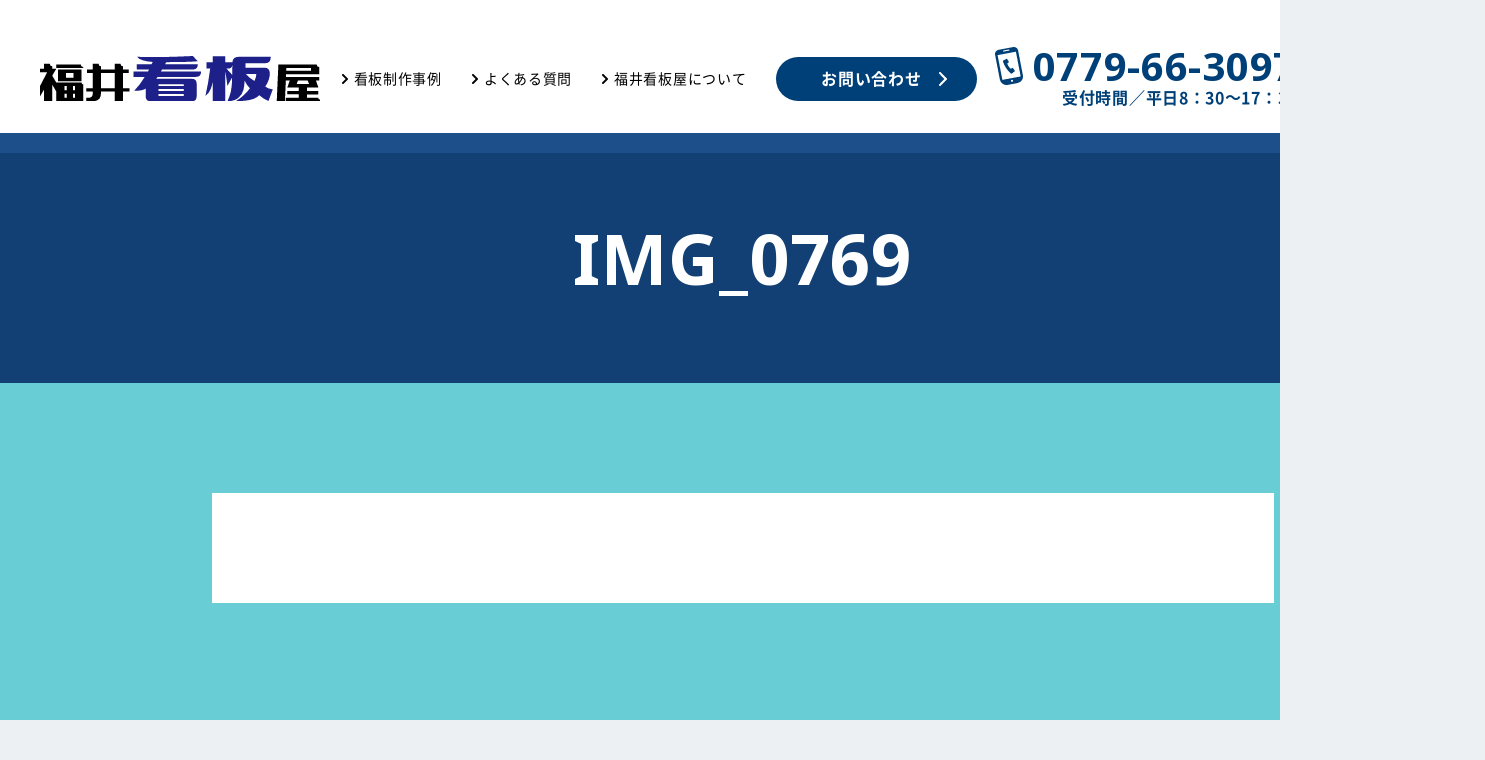

--- FILE ---
content_type: text/html; charset=UTF-8
request_url: https://fukui-sakae.com/example/img_0769/
body_size: 18507
content:
<!DOCTYPE html>
<html lang="ja">
<head>
<!-- Global site tag (gtag.js) - Google Analytics -->
<script async src="https://www.googletagmanager.com/gtag/js?id=G-3GDZPH1E81"></script>
<script>
  window.dataLayer = window.dataLayer || [];
  function gtag(){dataLayer.push(arguments);}
  gtag('js', new Date());
  gtag('config', 'G-3GDZPH1E81');
</script>
<meta charset="UTF-8" />
<meta name="viewport" content="width=device-width">
<meta http-equiv="X-UA-Compatible" content="IE=edge"/>
<meta name="format-detection" content="telephone=no">
<title>IMG_0769 - 福井看板屋</title>

		<!-- All in One SEO 4.9.3 - aioseo.com -->
	<meta name="robots" content="max-image-preview:large" />
	<meta name="author" content="admin"/>
	<link rel="canonical" href="https://fukui-sakae.com/example/img_0769/" />
	<meta name="generator" content="All in One SEO (AIOSEO) 4.9.3" />
		<meta property="og:locale" content="ja_JP" />
		<meta property="og:site_name" content="福井看板屋 - 福井県の看板ならデザインから製作・取付・修理・撤去までお任せください。個人店の表札看板から大型店舗のサインまで全てオリジナルで製作し施工いたします。創業40年の実績とネット通販で培ったフットワークの軽さで、お客様のご要望にお応えします。ご相談とお見積りは無料です。まずは0779-66-3097までお電話ください。" />
		<meta property="og:type" content="article" />
		<meta property="og:title" content="IMG_0769 - 福井看板屋" />
		<meta property="og:url" content="https://fukui-sakae.com/example/img_0769/" />
		<meta property="article:published_time" content="2021-06-22T03:17:21+00:00" />
		<meta property="article:modified_time" content="2021-06-22T03:17:21+00:00" />
		<meta name="twitter:card" content="summary" />
		<meta name="twitter:title" content="IMG_0769 - 福井看板屋" />
		<script type="application/ld+json" class="aioseo-schema">
			{"@context":"https:\/\/schema.org","@graph":[{"@type":"BreadcrumbList","@id":"https:\/\/fukui-sakae.com\/example\/img_0769\/#breadcrumblist","itemListElement":[{"@type":"ListItem","@id":"https:\/\/fukui-sakae.com#listItem","position":1,"name":"\u30db\u30fc\u30e0","item":"https:\/\/fukui-sakae.com","nextItem":{"@type":"ListItem","@id":"https:\/\/fukui-sakae.com\/example\/#listItem","name":"\u5236\u4f5c\u4f8b\u5199\u771f"}},{"@type":"ListItem","@id":"https:\/\/fukui-sakae.com\/example\/#listItem","position":2,"name":"\u5236\u4f5c\u4f8b\u5199\u771f","item":"https:\/\/fukui-sakae.com\/example\/","nextItem":{"@type":"ListItem","@id":"https:\/\/fukui-sakae.com\/product\/%e3%83%81%e3%83%a3%e3%83%b3%e3%83%8d%e3%83%ab%ef%bd%a5%e3%82%ab%e3%83%ab%e3%83%97%ef%bd%a5%e9%8a%98%e6%9d%bf\/#listItem","name":"\u30c1\u30e3\u30f3\u30cd\u30eb\uff65\u30ab\u30eb\u30d7\uff65\u9298\u677f"},"previousItem":{"@type":"ListItem","@id":"https:\/\/fukui-sakae.com#listItem","name":"\u30db\u30fc\u30e0"}},{"@type":"ListItem","@id":"https:\/\/fukui-sakae.com\/product\/%e3%83%81%e3%83%a3%e3%83%b3%e3%83%8d%e3%83%ab%ef%bd%a5%e3%82%ab%e3%83%ab%e3%83%97%ef%bd%a5%e9%8a%98%e6%9d%bf\/#listItem","position":3,"name":"\u30c1\u30e3\u30f3\u30cd\u30eb\uff65\u30ab\u30eb\u30d7\uff65\u9298\u677f","item":"https:\/\/fukui-sakae.com\/product\/%e3%83%81%e3%83%a3%e3%83%b3%e3%83%8d%e3%83%ab%ef%bd%a5%e3%82%ab%e3%83%ab%e3%83%97%ef%bd%a5%e9%8a%98%e6%9d%bf\/","nextItem":{"@type":"ListItem","@id":"https:\/\/fukui-sakae.com\/example\/img_0769\/#listItem","name":"IMG_0769"},"previousItem":{"@type":"ListItem","@id":"https:\/\/fukui-sakae.com\/example\/#listItem","name":"\u5236\u4f5c\u4f8b\u5199\u771f"}},{"@type":"ListItem","@id":"https:\/\/fukui-sakae.com\/example\/img_0769\/#listItem","position":4,"name":"IMG_0769","previousItem":{"@type":"ListItem","@id":"https:\/\/fukui-sakae.com\/product\/%e3%83%81%e3%83%a3%e3%83%b3%e3%83%8d%e3%83%ab%ef%bd%a5%e3%82%ab%e3%83%ab%e3%83%97%ef%bd%a5%e9%8a%98%e6%9d%bf\/#listItem","name":"\u30c1\u30e3\u30f3\u30cd\u30eb\uff65\u30ab\u30eb\u30d7\uff65\u9298\u677f"}}]},{"@type":"Organization","@id":"https:\/\/fukui-sakae.com\/#organization","name":"\u798f\u4e95\u770b\u677f\u5c4b","description":"\u798f\u4e95\u770c\u306e\u770b\u677f\u306a\u3089\u30c7\u30b6\u30a4\u30f3\u304b\u3089\u88fd\u4f5c\u30fb\u53d6\u4ed8\u30fb\u4fee\u7406\u30fb\u64a4\u53bb\u307e\u3067\u304a\u4efb\u305b\u304f\u3060\u3055\u3044\u3002\u500b\u4eba\u5e97\u306e\u8868\u672d\u770b\u677f\u304b\u3089\u5927\u578b\u5e97\u8217\u306e\u30b5\u30a4\u30f3\u307e\u3067\u5168\u3066\u30aa\u30ea\u30b8\u30ca\u30eb\u3067\u88fd\u4f5c\u3057\u65bd\u5de5\u3044\u305f\u3057\u307e\u3059\u3002\u5275\u696d40\u5e74\u306e\u5b9f\u7e3e\u3068\u30cd\u30c3\u30c8\u901a\u8ca9\u3067\u57f9\u3063\u305f\u30d5\u30c3\u30c8\u30ef\u30fc\u30af\u306e\u8efd\u3055\u3067\u3001\u304a\u5ba2\u69d8\u306e\u3054\u8981\u671b\u306b\u304a\u5fdc\u3048\u3057\u307e\u3059\u3002\u3054\u76f8\u8ac7\u3068\u304a\u898b\u7a4d\u308a\u306f\u7121\u6599\u3067\u3059\u3002\u307e\u305a\u306f0779-66-3097\u307e\u3067\u304a\u96fb\u8a71\u304f\u3060\u3055\u3044\u3002","url":"https:\/\/fukui-sakae.com\/","logo":{"@type":"ImageObject","url":"https:\/\/fukui-sakae.com\/wp-content\/themes\/fukui\/assets\/img\/cmn\/logo.svg","@id":"https:\/\/fukui-sakae.com\/example\/img_0769\/#organizationLogo"},"image":{"@id":"https:\/\/fukui-sakae.com\/example\/img_0769\/#organizationLogo"}},{"@type":"Person","@id":"https:\/\/fukui-sakae.com\/author\/admin\/#author","url":"https:\/\/fukui-sakae.com\/author\/admin\/","name":"admin"},{"@type":"WebPage","@id":"https:\/\/fukui-sakae.com\/example\/img_0769\/#webpage","url":"https:\/\/fukui-sakae.com\/example\/img_0769\/","name":"IMG_0769 - \u798f\u4e95\u770b\u677f\u5c4b","inLanguage":"ja","isPartOf":{"@id":"https:\/\/fukui-sakae.com\/#website"},"breadcrumb":{"@id":"https:\/\/fukui-sakae.com\/example\/img_0769\/#breadcrumblist"},"author":{"@id":"https:\/\/fukui-sakae.com\/author\/admin\/#author"},"creator":{"@id":"https:\/\/fukui-sakae.com\/author\/admin\/#author"},"datePublished":"2021-06-22T12:17:21+09:00","dateModified":"2021-06-22T12:17:21+09:00"},{"@type":"WebSite","@id":"https:\/\/fukui-sakae.com\/#website","url":"https:\/\/fukui-sakae.com\/","name":"\u798f\u4e95\u770b\u677f\u5c4b","description":"\u798f\u4e95\u770c\u306e\u770b\u677f\u306a\u3089\u30c7\u30b6\u30a4\u30f3\u304b\u3089\u88fd\u4f5c\u30fb\u53d6\u4ed8\u30fb\u4fee\u7406\u30fb\u64a4\u53bb\u307e\u3067\u304a\u4efb\u305b\u304f\u3060\u3055\u3044\u3002\u500b\u4eba\u5e97\u306e\u8868\u672d\u770b\u677f\u304b\u3089\u5927\u578b\u5e97\u8217\u306e\u30b5\u30a4\u30f3\u307e\u3067\u5168\u3066\u30aa\u30ea\u30b8\u30ca\u30eb\u3067\u88fd\u4f5c\u3057\u65bd\u5de5\u3044\u305f\u3057\u307e\u3059\u3002\u5275\u696d40\u5e74\u306e\u5b9f\u7e3e\u3068\u30cd\u30c3\u30c8\u901a\u8ca9\u3067\u57f9\u3063\u305f\u30d5\u30c3\u30c8\u30ef\u30fc\u30af\u306e\u8efd\u3055\u3067\u3001\u304a\u5ba2\u69d8\u306e\u3054\u8981\u671b\u306b\u304a\u5fdc\u3048\u3057\u307e\u3059\u3002\u3054\u76f8\u8ac7\u3068\u304a\u898b\u7a4d\u308a\u306f\u7121\u6599\u3067\u3059\u3002\u307e\u305a\u306f0779-66-3097\u307e\u3067\u304a\u96fb\u8a71\u304f\u3060\u3055\u3044\u3002","inLanguage":"ja","publisher":{"@id":"https:\/\/fukui-sakae.com\/#organization"}}]}
		</script>
		<!-- All in One SEO -->

<link rel="alternate" type="application/rss+xml" title="福井看板屋 &raquo; フィード" href="https://fukui-sakae.com/feed/" />
<link rel="alternate" type="application/rss+xml" title="福井看板屋 &raquo; コメントフィード" href="https://fukui-sakae.com/comments/feed/" />
<link rel="alternate" title="oEmbed (JSON)" type="application/json+oembed" href="https://fukui-sakae.com/wp-json/oembed/1.0/embed?url=https%3A%2F%2Ffukui-sakae.com%2Fexample%2Fimg_0769%2F" />
<link rel="alternate" title="oEmbed (XML)" type="text/xml+oembed" href="https://fukui-sakae.com/wp-json/oembed/1.0/embed?url=https%3A%2F%2Ffukui-sakae.com%2Fexample%2Fimg_0769%2F&#038;format=xml" />
<style id='wp-img-auto-sizes-contain-inline-css' type='text/css'>
img:is([sizes=auto i],[sizes^="auto," i]){contain-intrinsic-size:3000px 1500px}
/*# sourceURL=wp-img-auto-sizes-contain-inline-css */
</style>
<style id='wp-block-library-inline-css' type='text/css'>
:root{--wp-block-synced-color:#7a00df;--wp-block-synced-color--rgb:122,0,223;--wp-bound-block-color:var(--wp-block-synced-color);--wp-editor-canvas-background:#ddd;--wp-admin-theme-color:#007cba;--wp-admin-theme-color--rgb:0,124,186;--wp-admin-theme-color-darker-10:#006ba1;--wp-admin-theme-color-darker-10--rgb:0,107,160.5;--wp-admin-theme-color-darker-20:#005a87;--wp-admin-theme-color-darker-20--rgb:0,90,135;--wp-admin-border-width-focus:2px}@media (min-resolution:192dpi){:root{--wp-admin-border-width-focus:1.5px}}.wp-element-button{cursor:pointer}:root .has-very-light-gray-background-color{background-color:#eee}:root .has-very-dark-gray-background-color{background-color:#313131}:root .has-very-light-gray-color{color:#eee}:root .has-very-dark-gray-color{color:#313131}:root .has-vivid-green-cyan-to-vivid-cyan-blue-gradient-background{background:linear-gradient(135deg,#00d084,#0693e3)}:root .has-purple-crush-gradient-background{background:linear-gradient(135deg,#34e2e4,#4721fb 50%,#ab1dfe)}:root .has-hazy-dawn-gradient-background{background:linear-gradient(135deg,#faaca8,#dad0ec)}:root .has-subdued-olive-gradient-background{background:linear-gradient(135deg,#fafae1,#67a671)}:root .has-atomic-cream-gradient-background{background:linear-gradient(135deg,#fdd79a,#004a59)}:root .has-nightshade-gradient-background{background:linear-gradient(135deg,#330968,#31cdcf)}:root .has-midnight-gradient-background{background:linear-gradient(135deg,#020381,#2874fc)}:root{--wp--preset--font-size--normal:16px;--wp--preset--font-size--huge:42px}.has-regular-font-size{font-size:1em}.has-larger-font-size{font-size:2.625em}.has-normal-font-size{font-size:var(--wp--preset--font-size--normal)}.has-huge-font-size{font-size:var(--wp--preset--font-size--huge)}.has-text-align-center{text-align:center}.has-text-align-left{text-align:left}.has-text-align-right{text-align:right}.has-fit-text{white-space:nowrap!important}#end-resizable-editor-section{display:none}.aligncenter{clear:both}.items-justified-left{justify-content:flex-start}.items-justified-center{justify-content:center}.items-justified-right{justify-content:flex-end}.items-justified-space-between{justify-content:space-between}.screen-reader-text{border:0;clip-path:inset(50%);height:1px;margin:-1px;overflow:hidden;padding:0;position:absolute;width:1px;word-wrap:normal!important}.screen-reader-text:focus{background-color:#ddd;clip-path:none;color:#444;display:block;font-size:1em;height:auto;left:5px;line-height:normal;padding:15px 23px 14px;text-decoration:none;top:5px;width:auto;z-index:100000}html :where(.has-border-color){border-style:solid}html :where([style*=border-top-color]){border-top-style:solid}html :where([style*=border-right-color]){border-right-style:solid}html :where([style*=border-bottom-color]){border-bottom-style:solid}html :where([style*=border-left-color]){border-left-style:solid}html :where([style*=border-width]){border-style:solid}html :where([style*=border-top-width]){border-top-style:solid}html :where([style*=border-right-width]){border-right-style:solid}html :where([style*=border-bottom-width]){border-bottom-style:solid}html :where([style*=border-left-width]){border-left-style:solid}html :where(img[class*=wp-image-]){height:auto;max-width:100%}:where(figure){margin:0 0 1em}html :where(.is-position-sticky){--wp-admin--admin-bar--position-offset:var(--wp-admin--admin-bar--height,0px)}@media screen and (max-width:600px){html :where(.is-position-sticky){--wp-admin--admin-bar--position-offset:0px}}

/*# sourceURL=wp-block-library-inline-css */
</style>
<style id='classic-theme-styles-inline-css' type='text/css'>
/*! This file is auto-generated */
.wp-block-button__link{color:#fff;background-color:#32373c;border-radius:9999px;box-shadow:none;text-decoration:none;padding:calc(.667em + 2px) calc(1.333em + 2px);font-size:1.125em}.wp-block-file__button{background:#32373c;color:#fff;text-decoration:none}
/*# sourceURL=/wp-includes/css/classic-themes.min.css */
</style>
<link rel="https://api.w.org/" href="https://fukui-sakae.com/wp-json/" /><link rel="preconnect" href="https://fonts.gstatic.com">
<link href="https://fonts.googleapis.com/css2?family=Noto+Sans+JP:wght@100;300;400;500;700;900&family=Noto+Sans:ital,wght@0,400;0,700;1,400;1,700&display=swap" rel="stylesheet">
<link rel="stylesheet" href="https://fukui-sakae.com/wp-content/themes/fukui/assets/css/style.css" />
<script src="https://fukui-sakae.com/wp-content/themes/fukui/assets/js/jquery.js"></script>
<script src="https://fukui-sakae.com/wp-content/themes/fukui/assets/js/jquery.custom.js"></script>
<link rel="icon" type="image/vnd.microsoft.icon" href="https://fukui-sakae.com/wp-content/themes/fukui/assets/img/cmn/favicon.ico">
<link rel="shortcut icon" type="image/vnd.microsoft.icon" href="https://fukui-sakae.com/wp-content/themes/fukui/assets/img/cmn/favicon.ico">
<link rel="apple-touch-icon" sizes="144x144" href="https://fukui-sakae.com/wp-content/themes/fukui/assets/img/cmn/apple-touch-icon.png">
</head>
<body id="top">
<div id="wrapper">
	<header id="header">
		<div id="headerMain">
			<div class="header">
				<div class="header_logo"><a href="https://fukui-sakae.com/"><img src="https://fukui-sakae.com/wp-content/themes/fukui/assets/img/cmn/logo.svg" alt="福井看板屋"></a></div>
				<div class="gNavi">
					<ul>
						<li><a href="/example/">看板制作事例</a></li>
						<li><a href="/category/faq/">よくある質問</a></li>
						<li><a href="/company/">福井看板屋について</a></li>
					</ul>
				</div>
				<div class="header_btn">
					<div class="btn btn-primary"><a href="/contact/">お問い合わせ</a></div>
				</div>
				<div class="header_contact">
					<div class="header_contactTel"><a href="tel:0779663097">0779-66-3097</a></div>
					<div class="header_contactTxt">受付時間／平日8：30～17：30</div>
				</div>
				<div class="header_sns">
					<ul>
						<li><a href="https://lin.ee/hd6X1TD" target="_blank"><img src="https://fukui-sakae.com/wp-content/themes/fukui/assets/img/cmn/icn-line.svg" alt="LINE"></a></li>
						<li><a href="https://www.instagram.com/sakae_kanban/" target="_blank"><img src="https://fukui-sakae.com/wp-content/themes/fukui/assets/img/cmn/icn-Instagram.png" width="53" height="53" alt="Instagram"></a></li>
					</ul>
				</div>
				<div class="header_hamb">
					<div class="hamb"><a href="#" class="hamb_btn"><p class="hamb_btnIcon"></p></a></div>
					<nav class="hambList">
						<ul>
							<li><a href="/example/">看板制作事例</a></li>
							<li><a href="/category/faq/">よくある質問</a></li>
							<li><a href="/company/">福井看板屋について</a></li>
							<li><a href="/totalproduce/">Total Produce</a></li>
						</ul>
					</nav>
				</div>
			</div>
		</div>
	</header>
	<div id="contents">
		<section id="main">
			<div id="contentsHeader">
				<div class="pageTtl pageTtl-company">
					<div class="pageTtl_base">
						<h1 class="pageTtl_main">IMG_0769</h1>
						<!-- <div class="pageTtl_sub">ページが見つかりませんでした</div> -->
					</div>
				</div>
			</div>
			<div id="contentsMain">
				<div class="company">
					<div class="company_bg">
						<div class="company_table">
							<div class="freeArea clearfix">
														</div>
						</div>
					</div>
				</div>
			</div>
		</section>


	</div>
	<footer id="footer">
		<div id="footerTop">
			<section class="contact">
				<div class="ttl01">
					<h1 class="ttl01_main">Contact</h1>
					<div class="ttl01_sub">こんなお悩みありませんか？</div>
				</div>
        <div class="contact_img"><img src="https://fukui-sakae.com/wp-content/themes/fukui/assets/img/cmn/contact_img-01.svg" alt=""></div>
				<div class="contact_btn">
					<a href="/category/faq/">「よくある質問」集めました</a>
				</div>
			</section>
			<div class="we">
				<div class="we_main"><img src="https://fukui-sakae.com/wp-content/themes/fukui/assets/img/cmn/we_pht-01.jpg" width="1480" height="418" alt="今スグ対応します！お電話でご相談ください！"></div>
				<div class="we_data">
					<div class="we_txt">
						<p>今スグ対応します！<br class="spDisplay">お電話でご相談ください！</p>
					</div>
					<div class="we_tel"><a href="tel:0779663097">0779-66-3097</a></div>
					<div class="we_note">
						<p>受付時間／平日8：30～17：30</p>
					</div>
				</div>
			</div>
			<div class="consultationBnr">
				<div class="consultationBnr_item">
					<a href="/contact/"><img src="https://fukui-sakae.com/wp-content/themes/fukui/assets/img/cmn/bnr-mail.png" width="635" height="196" alt="看板についてメールでお問い合わせ・ご相談"></a>
				</div>
				<div class="consultationBnr_item">
					<a href="https://lin.ee/hd6X1TD" target="_blank"><img src="https://fukui-sakae.com/wp-content/themes/fukui/assets/img/cmn/bnr-line.png" width="635" height="196" alt="お問い合わせもご相談もLINEでお気軽に！"></a>
				</div>
			</div>
		</div>
		<div id="footerMain">
			<div class="footer">
				<div class="footer_pht"><img src="https://fukui-sakae.com/wp-content/themes/fukui/assets/img/cmn/footer_pht-01.jpg" width="1480" height="405" alt=""></div>
				<div class="footer_base">
					<div class="footer_img"><img src="https://fukui-sakae.com/wp-content/themes/fukui/assets/img/cmn/footer_img-txt.png" width="646" height="81" alt="お客様のイメージ（願い）を「かたち」にすることが私たちの仕事です。"></div>
					<div class="footer_data">
						<div class="footer_logo"><a href="https://fukui-sakae.com/"><img src="https://fukui-sakae.com/wp-content/themes/fukui/assets/img/cmn/logo.svg" alt="福井看板屋"></a></div>
						<div class="footer_note">
							<p>〒912-0082 福井県大野市大和町5-6<br class="spDisplay">　TEL. 0779-66-3097</p>
						</div>
					</div>
				</div>
			</div>
		</div>
		<div id="footerBottom">
			<div class="copyright">
				<div class="copyright_txt">
					<p>&copy; 福井看板屋 . ALL RIGHTS RESERVED.</p>
				</div>
			</div>
			<div class="fBar spDisplay">
				<ul>
					<li><a href="tel:0779663097">0779-66-3097</a></li>
					<li><a href="/contact/">メールでの<br>お問い合わせ</a></li>
					<li><a href="https://lin.ee/hd6X1TD" target="_blank">LINEで<br>お気軽に！</a></li>
				</ul>
			</div>
		</div>
	</footer>
</div>
</body>
</html>


--- FILE ---
content_type: text/css
request_url: https://fukui-sakae.com/wp-content/themes/fukui/assets/css/style.css
body_size: 59744
content:
@charset "UTF-8";
@import url("../css/destyle.css");
@import url("../css/luminous-basic.css");
/*
100 : Thin (Hairline)
200 : Extra Light (Ultra Light)
300 : Light
400 : Normal (Regular)
500 : Medium
600 : Semi Bold (Demi Bold)
700 : Bold
800 : Extra Bold (Ultra Bold)
900 : Black (Heavy)
950 : Extra Black (Ultra Black)
 */
/* device  */
/* 1400px + (40px * 2)  */
/* font family */
/* color */
/* 変化に掛かる時間 */
/* onmouse */
/* img 切り抜き */
/**
 * 【css Navigation】
 *
 * 1.0 Default
 * 2.0 Layout
 * 3.0 Style
 */
/* =========================================================
	1.0 Default
========================================================= */
@font-face {
  font-family: 'Noto Sans CJK JP Subset';
  font-style: normal;
  font-weight: 350;
  src: url("../fonts/NotoSansCJKjp-DemiLight.woff2") format("woff2"), url("../fonts/NotoSansCJKjp-DemiLight.woff") format("woff"); }
@font-face {
  font-family: 'Noto Sans CJK JP Subset';
  font-style: normal;
  font-weight: 400;
  src: url("../fonts/NotoSansCJKjp-Regular.woff2") format("woff2"), url("../fonts/NotoSansCJKjp-Regular.woff") format("woff"); }
@font-face {
  font-family: 'Noto Sans CJK JP Subset';
  font-style: normal;
  font-weight: 500;
  src: url("../fonts/NotoSansCJKjp-Medium.woff2") format("woff2"), url("../fonts/NotoSansCJKjp-Medium.woff") format("woff"); }
@font-face {
  font-family: 'Noto Sans CJK JP Subset';
  font-style: normal;
  font-weight: 700;
  src: url("../fonts/NotoSansCJKjp-Bold.woff2") format("woff2"), url("../fonts/NotoSansCJKjp-Bold.woff") format("woff"); }
@font-face {
  font-family: 'Noto Sans CJK JP Subset';
  font-style: normal;
  font-weight: 900;
  src: url("../fonts/NotoSansCJKjp-Black.woff2") format("woff2"), url("../fonts/NotoSansCJKjp-Black.woff") format("woff"); }
* {
  -ms-word-wrap: break-word;
  word-wrap: break-word;
  -webkit-box-sizing: border-box;
  -moz-box-sizing: border-box;
  box-sizing: border-box; }

@media screen and (max-width: 750px) {
  /* SP */
  textarea,
  input[type="text"] {
    border-radius: 0; }

  input[type="submit"] {
    border-radius: 0;
    -webkit-appearance: none;
    -moz-appearance: none;
    appearance: none; }

  /* /SP */ }
html {
  font-size: 10px; }

body {
  font-family: "Noto Sans CJK JP Subset", "Noto Sans JP", "游ゴシック体", "Yu Gothic", YuGothic, "ヒラギノ角ゴPro", "Hiragino Kaku Gothic Pro", "メイリオ", "Meiryo", sans-serif;
  background: #ecf0f2;
  position: relative;
  min-width: 100%;
  color: #000000;
  font-size: 1.4rem;
  line-height: 1.6;
  text-align: center;
  letter-spacing: 0.05em;
  -webkit-text-size-adjust: 100%; }
  @media only screen and (min-width: 751px) {
    body {
      min-width: 1485px; } }

#wrapper {
  overflow: hidden; }

a:link,
a:visited {
  color: #004078;
  text-decoration: underline; }

a:hover,
a:active {
  color: #004078;
  text-decoration: none; }

@media only screen and (min-width: 751px) {
  a[href^="tel:"] {
    color: #000000;
    text-decoration: none;
    pointer-events: none; } }
img {
  max-width: 100%;
  height: auto;
  vertical-align: bottom; }

iframe {
  max-width: 100%;
  vertical-align: bottom; }

/* Table */
table {
  border-collapse: collapse;
  border-spacing: 0;
  width: 100%; }
  table th {
    text-align: left;
    font-weight: normal;
    vertical-align: top; }
  table td {
    vertical-align: top; }

/* display */
.spDisplay {
  display: block; }
  @media only screen and (min-width: 751px) {
    .spDisplay {
      display: none; } }

.pcDisplay {
  display: none; }
  @media only screen and (min-width: 751px) {
    .pcDisplay {
      display: block; } }

/* =========================================================
	2.0 Layout
========================================================= */
/* width */
.outer {
  width: 90%;
  margin: 0 auto;
  text-align: left; }
  @media only screen and (min-width: 751px) {
    .outer {
      width: 1485px;
      padding: 0 40px; } }
  @media screen and (max-width: 750px) {
    .outer .inner {
      width: 100%; } }

.inner {
  width: 90%;
  margin: 0 auto;
  text-align: left; }
  @media only screen and (min-width: 751px) {
    .inner {
      width: 1184px; } }

#header,
#gNavi,
#contents,
#footer {
  text-align: left; }

#contents {
  margin: 0 auto;
  padding: 0; }

/* =========================================================
	3.0 Style
========================================================= */
/* clear */
.clearfix:after {
  height: 0;
  visibility: hidden;
  content: ".";
  display: block;
  clear: both;
  overflow: hidden;
  font-size: 0.1em;
  line-height: 0; }

.clear {
  clear: both; }

/* font family */
.ff01 {
  font-family: "Noto Sans CJK JP Subset", serif; }

.ff02 {
  font-family: "Noto Sans", sans-serif; }

#header {
  background: #FFFFFF; }

/* headerTop */
/* headerMain */
.header {
  display: flex;
  align-items: center;
  padding: 5px 10px; }
  @media only screen and (min-width: 751px) {
    .header {
      padding: 46px 40px 22px; } }
  .header_logo {
    width: 120px; }
    @media only screen and (min-width: 751px) {
      .header_logo {
        width: 280px; } }
  .header .gNavi {
    margin: 0 0 0 auto; }
    @media screen and (max-width: 750px) {
      .header .gNavi {
        display: none; } }
    .header .gNavi ul {
      display: flex;
      align-items: center;
      margin: 0 -15px; }
      .header .gNavi ul li {
        margin: 0 15px; }
        .header .gNavi ul li a {
          background: url("../img/cmn/icn_arw-black.svg") no-repeat 0 50%;
          background-size: 6px auto;
          padding: 0 0 0 12px;
          display: block;
          height: 100%;
          color: #000000;
          text-decoration: none; }
          @media (hover) {
            .header .gNavi ul li a {
              text-decoration: none;
              transition: 0.3s; }
              .header .gNavi ul li a:hover {
                opacity: 0.6; } }
  .header_btn {
    margin: 0 0 0 30px; }
    @media screen and (max-width: 750px) {
      .header_btn {
        display: none; } }
  .header_contact {
    margin: 0 0 0 auto;
    text-align: right; }
    @media only screen and (min-width: 751px) {
      .header_contact {
        margin: 0 0 0 18px; } }
    .header_contactTel a {
      color: #004078;
      text-decoration: none; }
    @media screen and (max-width: 750px) {
      .header_contactTel {
        width: 26px;
        height: 26px;
        font-size: 0; }
        .header_contactTel a {
          background: url("../img/cmn/icn-tel.svg") no-repeat 50% 50%;
          background-size: auto 26px;
          display: block;
          height: 100%; } }
    @media only screen and (min-width: 751px) {
      .header_contactTel {
        font-family: "Noto Sans", sans-serif;
        background: url("../img/cmn/icn-tel.svg") no-repeat 0 50%;
        background-size: 28px auto;
        padding: 0 0 0 38px;
        font-size: 4.0rem;
        line-height: 1;
        font-weight: 800; } }
    .header_contactTxt {
      color: #004078;
      font-size: 1.6rem;
      font-weight: 700; }
      @media screen and (max-width: 750px) {
        .header_contactTxt {
          display: none; } }
  .header_sns {
    margin: 0 0 0 10px; }
    @media only screen and (min-width: 751px) {
      .header_sns {
        margin: 0 0 0 30px; } }
    .header_sns ul {
      display: flex;
      align-items: center;
      margin: 0 -4px; }
      @media only screen and (min-width: 751px) {
        .header_sns ul {
          margin: 0 -7px; } }
      .header_sns ul li {
        width: 26px;
        margin: 0 4px; }
        @media only screen and (min-width: 751px) {
          .header_sns ul li {
            width: 52px;
            margin: 0 7px; } }
        .header_sns ul li a {
          display: block;
          height: 100%;
          color: #000000;
          text-decoration: none; }
          @media (hover) {
            .header_sns ul li a {
              text-decoration: none;
              transition: 0.3s; }
              .header_sns ul li a:hover {
                opacity: 0.6; } }
  .header_hamb {
    margin: 0 0 0 10px; }
    @media only screen and (min-width: 751px) {
      .header_hamb {
        display: none; } }

/* headerBottom */
/* Hamburger menu */
.hamb {
  width: 50px;
  height: 50px; }
  .hamb_btn {
    display: inline-block;
    position: relative;
    width: 100%;
    height: 100%; }
    .hamb_btnIcon {
      background: #000000;
      display: block;
      position: absolute;
      top: 50%;
      left: 50%;
      width: 30px;
      height: 2px;
      margin: -1px 0 0;
      transform: translateX(-50%); }
      .hamb_btnIcon::before, .hamb_btnIcon::after {
        display: block;
        content: "";
        position: absolute;
        top: 49%;
        left: 0;
        width: 30px;
        height: 2px;
        background: #000000;
        transition: .3s; }
      .hamb_btnIcon::before {
        margin-top: -10px; }
      .hamb_btnIcon::after {
        margin-top: 8px; }
    .hamb_btnIconOpen {
      background: transparent; }
      .hamb_btnIconOpen::before, .hamb_btnIconOpen::after {
        margin-top: -1px; }
      .hamb_btnIconOpen::before {
        background: #000000;
        transform: rotate(-45deg); }
      .hamb_btnIconOpen::after {
        background: #000000;
        transform: rotate(-135deg); }

.hambList {
  background: rgba(255, 255, 255, 0.95);
  display: none;
  overflow: auto;
  position: fixed;
  top: 0;
  left: 0;
  z-index: 999999;
  width: 100%;
  height: 100%;
  padding: 20px 0 70px; }
  .hambList ul {
    padding: 0 20px 10px; }
    .hambList ul li {
      border-bottom: solid 1px #646464; }
      .hambList ul li a {
        background: url("../img/cmn/icn_arw-black.svg") no-repeat 5px 50%;
        background-size: 6px auto;
        padding: 10px 5px 10px 20px;
        display: block;
        height: 100%;
        color: #000000;
        text-decoration: none; }
        @media (hover) {
          .hambList ul li a {
            text-decoration: none;
            transition: 0.3s; }
            .hambList ul li a:hover {
              opacity: 0.6; } }

/* footerTop */
.contact {
  padding: 50px 5% 30px;
  color: #004078;
  text-align: center; }
  @media only screen and (min-width: 751px) {
    .contact {
      padding: 140px 0 55px; } }
  @media only screen and (min-width: 751px) {
    .contact_img {
      width: 948px;
      margin: 0 auto; } }
  .contact_btn {
    display: inline-block;
    margin: 20px 0 0; }
    @media only screen and (min-width: 751px) {
      .contact_btn {
        margin: 30px 0 0; } }
    .contact_btn a {
      background: #FFFFFF;
      padding: 15px 20px;
      font-size: 1.6rem;
      font-weight: 900;
      border: solid 2px #004078;
      display: block;
      height: 100%;
      color: #000000;
      text-decoration: none; }
      @media (hover) {
        .contact_btn a {
          text-decoration: none;
          transition: 0.3s; }
          .contact_btn a:hover {
            opacity: 0.6; } }
      @media only screen and (min-width: 751px) {
        .contact_btn a {
          padding: 0 78px;
          font-size: 2.2rem;
          line-height: 100px;
          border: solid 5px #004078; } }

.we_main img {
  width: 100%; }
.we_data {
  padding: 35px 0 0;
  color: #004078;
  text-align: center; }
  @media only screen and (min-width: 751px) {
    .we_data {
      background: url("../img/cmn/tel_pht-02.jpg") no-repeat 100% 50%, url("../img/cmn/tel_pht-01.jpg") no-repeat 0 50%;
      background-size: auto 100%, auto 100%;
      height: 280px; } }
.we_txt {
  font-size: 2.0rem;
  font-weight: 900; }
  @media only screen and (min-width: 751px) {
    .we_txt {
      font-size: 3.1rem; } }
.we_tel {
  background: url("../img/cmn/icn-tel.svg") no-repeat 0 50%;
  background-size: 20px auto;
  display: inline-block;
  padding: 0 0 0 30px;
  border-bottom: solid 2px #004078; }
  @media only screen and (min-width: 751px) {
    .we_tel {
      background-size: 62px auto;
      padding: 0 0 0 78px;
      border-bottom: solid 6px #004078; } }
  .we_tel a {
    font-family: "Noto Sans", sans-serif;
    color: #004078;
    font-size: 4.0rem;
    line-height: 1.3;
    font-weight: 950;
    text-decoration: none; }
    @media only screen and (min-width: 751px) {
      .we_tel a {
        font-size: 8.7rem; } }
.we_note {
  margin: 5px 0 0;
  font-weight: 700; }
  @media only screen and (min-width: 751px) {
    .we_note {
      margin: 10px 0 0;
      font-size: 2.3rem; } }

/* footerMain */
@media only screen and (min-width: 751px) {
  .footer {
    margin: 110px 0 0; } }
.footer_pht {
  border-bottom: solid 6px #004078;
  overflow: hidden; }
  .footer_pht img {
    min-width: 100%;
    height: 100%;
    min-height: 100%;
    object-fit: cover; }
  @media only screen and (min-width: 751px) {
    .footer_pht {
      height: 405px;
      border-bottom: solid 18px #004078; } }
.footer_base {
  background: #FFFFFF;
  padding: 30px 0; }
  @media only screen and (min-width: 751px) {
    .footer_base {
      display: flex;
      justify-content: center; } }
.footer_img {
  padding: 0 5%;
  text-align: center; }
  @media only screen and (min-width: 751px) {
    .footer_img {
      display: flex;
      flex-direction: column;
      padding: 0 60px; } }
  .footer_img img {
    display: inline-block;
    margin: auto 0; }
@media only screen and (min-width: 751px) {
  .footer_data {
    padding: 10px 60px;
    border-left: solid 4px #000000; } }
.footer_logo {
  width: 250px;
  margin: 30px auto; }
  @media only screen and (min-width: 751px) {
    .footer_logo {
      width: 395px;
      margin: 0 auto; } }
.footer_note {
  margin: 10px 5% 0;
  text-align: center; }
  @media only screen and (min-width: 751px) {
    .footer_note {
      margin: 10px 0 0;
      text-align: left; } }

/* footerBottom */
.copyright {
  background: #68cdd4;
  padding: 15px 0; }
  @media only screen and (min-width: 751px) {
    .copyright {
      padding: 35px 0 115px; } }
  .copyright_txt {
    color: #004078;
    font-size: 1.0rem;
    text-align: center; }

.fBar {
  position: fixed;
  bottom: 0;
  left: 0;
  z-index: 9999;
  width: 100%; }
  .fBar ul {
    display: flex; }
    .fBar ul li {
      width: calc(100% / 3);
      height: 60px; }
      .fBar ul li a {
        display: block;
        height: 100%;
        color: #FFFFFF;
        line-height: 1.5;
        font-weight: 700;
        text-align: center;
        text-decoration: none; }
      .fBar ul li:nth-child(1) a {
        background: url("../img/cmn/fBar_icn-tel.svg") no-repeat 50% 10px #3FA2CA;
        background-size: 15px auto;
        padding: 26px 0 0;
        font-size: 1.4rem; }
      .fBar ul li:nth-child(2) a {
        background: url("../img/cmn/fBar_icn-mail.svg") no-repeat 8px 33% #113E73;
        background-size: 34px auto;
        padding: 10px 0 0 34px;
        font-size: 1.2rem; }
      .fBar ul li:nth-child(3) a {
        background: url("../img/cmn/fBar_icn-line.svg") no-repeat 17px 41% #37B600;
        background-size: 24px auto;
        padding: 10px 0 0 30px;
        font-size: 1.2rem; }

/* .pagetop {
	position: fixed;
	bottom: 10px;
	right: 10px; } */
/* ---------------------------------------------------------
	title
--------------------------------------------------------- */
.pageTtl {
  background: #004078;
  padding: 20px 5%; }
  @media only screen and (min-width: 751px) {
    .pageTtl {
      display: flex;
      flex-direction: column;
      height: 250px;
      padding: 0; } }
  .pageTtl_base {
    margin: auto;
    color: #FFFFFF;
    text-align: center; }
  .pageTtl_main {
    font-family: "Noto Sans", sans-serif;
    font-size: 3.0rem;
    line-height: 1.46;
    font-weight: 800; }
    @media only screen and (min-width: 751px) {
      .pageTtl_main {
        font-size: 7.0rem; } }
  .pageTtl_sub {
    position: relative;
    padding: 10px 0;
    font-weight: 700; }
    @media only screen and (min-width: 751px) {
      .pageTtl_sub {
        padding: 20px 0; } }
    .pageTtl_sub:before {
      content: "";
      background: #FFFFFF;
      position: absolute;
      top: 0;
      left: 50%;
      width: 150px;
      height: 1px;
      transform: translateX(-50%); }
      @media only screen and (min-width: 751px) {
        .pageTtl_sub:before {
          width: 230px; } }

.ttl01 {
  margin: 0 0 30px;
  color: #004078;
  text-align: center; }
  .ttl01_main {
    font-family: "Noto Sans", sans-serif;
    font-size: 5.0rem;
    line-height: 1;
    font-weight: 800; }
    @media only screen and (min-width: 751px) {
      .ttl01_main {
        font-size: 12.8rem; } }
  .ttl01_sub {
    font-size: 1.6rem; }
    @media only screen and (min-width: 751px) {
      .ttl01_sub {
        line-height: 1;
        font-weight: 900; } }

.lead {
  margin: 30px 0;
  color: #004078;
  font-size: 2.0rem;
  line-height: 1.36;
  font-weight: 900;
  text-align: center; }
  @media only screen and (min-width: 751px) {
    .lead {
      font-size: 6.4rem; } }

/* ---------------------------------------------------------
	btn
--------------------------------------------------------- */
/* base */
.btn a,
.btn input[type="button"],
.btn input[type="submit"],
.btn button[type="button"],
.btn button[type="submit"] {
  font-family: "Noto Sans CJK JP Subset", serif;
  background: transparent;
  display: block;
  width: 100%;
  height: 100%;
  line-height: 1;
  text-align: center;
  cursor: pointer;
  border: 0;
  border-radius: 0;
  text-decoration: none;
  white-space: nowrap;
  vertical-align: middle;
  transition: 0.3s; }
  .btn a:hover, .btn a:hover, .btn a:hover, .btn a:hover, .btn a:hover,
  .btn input[type="button"]:hover,
  .btn input[type="button"]:hover,
  .btn input[type="button"]:hover,
  .btn input[type="button"]:hover,
  .btn input[type="button"]:hover,
  .btn input[type="submit"]:hover,
  .btn input[type="submit"]:hover,
  .btn input[type="submit"]:hover,
  .btn input[type="submit"]:hover,
  .btn input[type="submit"]:hover,
  .btn button[type="button"]:hover,
  .btn button[type="button"]:hover,
  .btn button[type="button"]:hover,
  .btn button[type="button"]:hover,
  .btn button[type="button"]:hover,
  .btn button[type="submit"]:hover,
  .btn button[type="submit"]:hover,
  .btn button[type="submit"]:hover,
  .btn button[type="submit"]:hover,
  .btn button[type="submit"]:hover {
    opacity: 0.6; }

/* primary */
.btn-primary a,
.btn-primary input[type="button"],
.btn-primary input[type="submit"],
.btn-primary button[type="button"],
.btn-primary button[type="submit"] {
  background: url("../img/cmn/icn_arw-white.svg") no-repeat right 30px top 50% #004078;
  background-size: 8px auto;
  padding: 0 55px 0 45px;
  color: #FFFFFF;
  font-size: 1.6rem;
  line-height: 44px;
  font-weight: 700;
  border-radius: 22px; }

/* secondary */
/* back */
/* ---------------------------------------------------------
	table
--------------------------------------------------------- */
/* ---------------------------------------------------------
	contents
--------------------------------------------------------- */
@media screen and (max-width: 750px) {
  /* table scroll */
  .tableScroll {
    overflow: auto;
    white-space: nowrap; }

  .tableScroll::-webkit-scrollbar {
    height: 5px; }

  .tableScroll::-webkit-scrollbar-track {
    background: #F1F1F1; }

  .tableScroll::-webkit-scrollbar-thumb {
    background: #BCBCBC; } }
/* 写真拡大 */
.lum-lightbox {
  z-index: 99999; }

@media (max-width: 460px) {
  .lum-lightbox-inner img {
    max-width: 100%;
    max-height: 100%; } }
/* 強調 */
.emp {
  /* color: #C90B0B;
  font-weight: bold; */ }

/* 背景 */
.bg-primary {
  background: #ecf0f2; }
.bg-secondary {
  background: #d4f0f2; }

/* リード文 */
.lead {
  /* margin: 70px 0 110px;
  font-size: 2.4rem;
  text-align: center; */ }

/* breadcrumb */
.breadcrumb {
  padding: 5px 0; }
  @media only screen and (min-width: 751px) {
    .breadcrumb {
      padding: 12px 0; } }
  .breadcrumb ul {
    display: flex;
    align-items: center;
    flex-wrap: wrap; }
    .breadcrumb ul li {
      position: relative;
      margin: 5px 0;
      font-size: 1.2rem;
      line-height: 1.2; }
      @media only screen and (min-width: 751px) {
        .breadcrumb ul li {
          font-size: 1.3rem; } }
      .breadcrumb ul li:not(:last-child) {
        padding: 0 35px 0 0; }
        .breadcrumb ul li:not(:last-child):after {
          content: "";
          background: url("../img/cmn/breadcrumb_icn-arw.png") no-repeat 50% 50%;
          position: absolute;
          top: 50%;
          right: 15px;
          width: 6px;
          height: 10px;
          transform: translateY(-50%); }
          @media screen and (max-width: 750px) {
            .breadcrumb ul li:not(:last-child):after {
              background-size: 4px auto; } }
      .breadcrumb ul li a {
        text-decoration: underline; }
        .breadcrumb ul li a:hover {
          text-decoration: none; }
      .breadcrumb ul li img {
        vertical-align: middle; }

/* free Area */
.freeArea {
  text-align: left; }
  .freeArea p {
    margin: 30px 0;
    line-height: 2.0; }
    .freeArea p img {
      margin: 5px 0; }
  .freeArea img {
    margin: 35px 0; }
  .freeArea h1 {
    margin: 25px 0;
    padding: 0 0 5px;
    color: #004078;
    font-size: 2.2rem;
    line-height: 1.3;
    font-weight: 700;
    border-bottom: solid 2px #004078; }
    @media only screen and (min-width: 751px) {
      .freeArea h1 {
        padding: 0 0 10px;
        font-size: 3.0rem; } }
  .freeArea h2 {
    background: linear-gradient(transparent 50%, #68cdd4 0%);
    display: inline;
    position: relative;
    z-index: 3;
    margin: 25px 0;
    padding: 0 0 5px;
    font-size: 2.0rem;
    font-weight: 700; }
    @media only screen and (min-width: 751px) {
      .freeArea h2 {
        font-size: 2.4rem; } }
  .freeArea h3 {
    background: #004078;
    margin: 20px 0;
    padding: 6px 10px;
    color: #FFF;
    font-size: 1.8rem;
    font-weight: 700;
    border-radius: 6px; }
    @media only screen and (min-width: 751px) {
      .freeArea h3 {
        padding: 9px 10px;
        font-size: 2.0rem; } }
  .freeArea h4 {
    position: relative;
    margin: 20px 0;
    padding: 0 0 0 20px;
    font-size: 1.6rem;
    font-weight: 700; }
    @media only screen and (min-width: 751px) {
      .freeArea h4 {
        padding: 0 0 0 30px;
        font-size: 1.8rem; } }
    .freeArea h4:after {
      content: "";
      background: #68cdd4;
      position: absolute;
      top: 11px;
      left: 0;
      width: 15px;
      height: 2px; }
      @media only screen and (min-width: 751px) {
        .freeArea h4:after {
          top: 12px;
          width: 20px;
          height: 4px; } }
  .freeArea h5 {
    margin: 20px 0;
    color: #004078;
    font-size: 1.6rem;
    font-weight: 700; }
    @media only screen and (min-width: 751px) {
      .freeArea h5 {
        font-size: 1.8rem; } }
  .freeArea ul {
    margin: 0 0 0 1.5em;
    list-style-type: disc; }
    .freeArea ul li {
      line-height: 2.0; }
  .freeArea ol {
    margin: 0 0 0 1.5em;
    list-style-type: decimal; }
    .freeArea ol li {
      line-height: 2.0; }
  .freeArea table {
    width: auto;
    margin: 35px 0; }
    .freeArea table caption {
      margin: 0 0 10px; }
    .freeArea table thead th,
    .freeArea table tbody th {
      background: #f8f8f8;
      padding: 4px 15px;
      border: solid 1px #000; }
    .freeArea table thead td,
    .freeArea table tbody td {
      padding: 4px 15px;
      border: solid 1px #000; }
  .freeArea blockquote {
    background: #f8f8f8;
    margin: 30px 0;
    padding: 1px 30px;
    border-radius: 10px; }
    @media only screen and (min-width: 751px) {
      .freeArea blockquote {
        border-radius: 20px; } }
  .freeArea figure {
    margin: 30px 0; }
    .freeArea figure img {
      margin: 0; }
  .freeArea .aligncenter {
    display: block;
    margin-left: auto;
    margin-right: auto; }
  .freeArea .alignleft {
    display: block;
    float: left;
    margin: 0 30px 0 0; }
  .freeArea .alignright {
    display: block;
    float: right;
    margin: 0 0 0 30px; }

.consultationBnr {
  display: flex;
  align-items: center;
  justify-content: center;
  flex-wrap: wrap;
  margin: 30px 5%; }
  @media only screen and (min-width: 751px) {
    .consultationBnr {
      margin: 30px -8px; } }
  .consultationBnr_item {
    margin: 10px 0; }
    @media only screen and (min-width: 751px) {
      .consultationBnr_item {
        margin: 0 8px; } }
    .consultationBnr_item a {
      display: block;
      height: 100%;
      color: #000000;
      text-decoration: none; }
      @media (hover) {
        .consultationBnr_item a {
          text-decoration: none;
          transition: 0.3s; }
          .consultationBnr_item a:hover {
            opacity: 0.6; } }

.bnr {
  text-align: center; }
  .bnr a {
    display: block;
    height: 100%;
    color: #000000;
    text-decoration: none; }
    @media (hover) {
      .bnr a {
        text-decoration: none;
        transition: 0.3s; }
        .bnr a:hover {
          opacity: 0.6; } }

.menuList {
  display: flex;
  flex-wrap: wrap;
  margin: 0 -10px; }
  @media only screen and (min-width: 751px) {
    .menuList {
      margin: 0 -40px; } }
  .menuList_item {
    display: flex;
    flex-direction: column;
    width: calc((100% - (10px * 4)) / 2);
    margin: 0 10px 20px; }
    @media only screen and (min-width: 751px) {
      .menuList_item {
        width: calc((100% - (40px * 8)) / 4);
        margin: 0 40px 45px; } }
  .menuList_pht {
    width: 130px;
    height: 130px;
    margin: 0 auto 5px;
    border-radius: 50%;
    overflow: hidden; }
    .menuList_pht img {
      min-width: 100%;
      height: 100%;
      min-height: 100%;
      object-fit: cover; }
    @media only screen and (min-width: 751px) {
      .menuList_pht {
        width: 170px;
        height: 170px; } }
  .menuList_cat {
    display: flex;
    align-items: center;
    justify-content: center;
    flex-wrap: wrap;
    min-height: 40px;
    font-size: 1.6rem;
    line-height: 1.5;
    font-weight: 700;
    text-align: center; }
    @media only screen and (min-width: 751px) {
      .menuList_cat {
        min-height: 85px;
        font-size: 2.4rem; } }
    .menuList_cat span {
      display: block;
      font-size: 1.3rem; }
  .menuList_txt {
    margin: 0 0 10px;
    font-size: 1.2rem;
    line-height: 1.75; }
    @media only screen and (min-width: 751px) {
      .menuList_txt {
        margin: 0 0 20px; } }
  .menuList_btn {
    margin: auto 0 0;
    text-align: center; }
    .menuList_btn a {
      display: block;
      height: 100%;
      color: #000000;
      text-decoration: none;
      display: inline-block;
      background: #004078;
      padding: 0 20px;
      color: #FFFFFF;
      line-height: 40px;
      font-weight: 700;
      border: solid 2px #c5d2d8;
      border-radius: 24px; }
      @media (hover) {
        .menuList_btn a {
          text-decoration: none;
          transition: 0.3s; }
          .menuList_btn a:hover {
            opacity: 0.6; } }
      @media only screen and (min-width: 751px) {
        .menuList_btn a {
          padding: 0 33px;
          font-size: 1.6rem;
          border: solid 4px #c5d2d8; } }

/**
 * 【css Navigation】
 *
 * [page] top （トップページ）
 *   mainVisual
 *
 */
/* =========================================================

	[page] top （トップページ）

========================================================= */
/* メインビジュアル */
.mainVisual-pc {
  background: url("../img/top/mainVisual_pht-01.jpg") no-repeat 50% 50%;
  background-size: cover;
  height: 640px; }
  .mainVisual-pc .mainVisual_txt {
    padding: 115px 0 0;
    color: #FFFFFF;
    font-weight: 900;
    text-align: center; }
    .mainVisual-pc .mainVisual_txt p:nth-child(1) {
      font-size: 13.3rem;
      line-height: 1.2; }
      .mainVisual-pc .mainVisual_txt p:nth-child(1) span {
        display: inline-block;
        border-bottom: solid 3px #FFFFFF; }
    .mainVisual-pc .mainVisual_txt p:nth-child(2) {
      padding: 35px 0 0;
      font-size: 3.6rem; }
    .mainVisual-pc .mainVisual_txt p:nth-child(3) {
      font-size: 9.8rem;
      line-height: 1.3; }

.contactTel {
  margin: 0 0 -15px;
  color: #004078;
  text-align: center;
  transform: translateY(-15px); }
  @media only screen and (min-width: 751px) {
    .contactTel {
      margin: 0 0 -35px;
      transform: translateY(-35px); } }
  .contactTel_img {
    width: 90%;
    margin: 0 auto; }
    @media only screen and (min-width: 751px) {
      .contactTel_img {
        width: 853px; } }
  .contactTel_txt {
    margin: 10px 0 0;
    font-size: 2.0rem;
    font-weight: 900; }
    @media only screen and (min-width: 751px) {
      .contactTel_txt {
        margin: 15px 0 0;
        font-size: 3.8rem; } }
  .contactTel_tel {
    background: url("../img/cmn/icn-tel.svg") no-repeat 0 50%;
    background-size: 20px auto;
    display: inline-block;
    padding: 0 0 0 30px;
    border-bottom: solid 2px #004078; }
    @media only screen and (min-width: 751px) {
      .contactTel_tel {
        background-size: auto 70px;
        padding: 0 0 0 70px;
        border-bottom: solid 5px #004078; } }
    .contactTel_tel a {
      font-family: "Noto Sans", sans-serif;
      color: #004078;
      font-size: 4.0rem;
      line-height: 1.3;
      font-weight: 950;
      text-decoration: none; }
      @media only screen and (min-width: 751px) {
        .contactTel_tel a {
          font-size: 7.2rem; } }
  .contactTel_note {
    margin: 5px 0 0;
    font-weight: 700; }
    @media only screen and (min-width: 751px) {
      .contactTel_note {
        margin: 10px 0 0;
        font-size: 1.9rem; } }

/* 施工イメージ */
.constructionImg {
  background: linear-gradient(transparent 53%, #68cdd4 0%);
  position: relative;
  margin: 50px 0 0; }
  @media only screen and (min-width: 751px) {
    .constructionImg {
      margin: 95px 0 0; } }
  .constructionImg:after {
    content: "";
    position: absolute;
    top: 100%;
    left: 50%;
    width: 0;
    height: 0;
    pointer-events: none;
    border: solid transparent;
    border-color: rgba(104, 205, 212, 0);
    border-top-color: #68cdd4;
    border-width: 35px;
    margin-left: -35px; }
    @media only screen and (min-width: 751px) {
      .constructionImg:after {
        border-width: 70px;
        margin-left: -70px; } }
  .constructionImg_img {
    padding: 0 0 20px;
    text-align: center; }
    @media only screen and (min-width: 751px) {
      .constructionImg_img {
        padding: 0 0 50px; } }

/* Menu */
.signMenu {
  position: relative;
  z-index: 3;
  padding: 50px 0; }
  @media only screen and (min-width: 751px) {
    .signMenu {
      padding: 85px 0 90px; } }
  .signMenu:after {
    content: "";
    position: absolute;
    top: 100%;
    left: 50%;
    width: 0;
    height: 0;
    pointer-events: none;
    border: solid transparent;
    border-color: rgba(212, 240, 242, 0);
    border-top-color: #d4f0f2;
    border-width: 20px;
    margin-left: -20px; }
    @media only screen and (min-width: 751px) {
      .signMenu:after {
        border-width: 80px;
        margin-left: -80px; } }
  .signMenu_list {
    margin: 30px 0 0; }
    @media only screen and (min-width: 751px) {
      .signMenu_list {
        margin: 75px 0 0; } }
  .signMenu_bnr {
    margin: 30px 5% 0; }
    @media only screen and (min-width: 751px) {
      .signMenu_bnr {
        margin: 90px 0 0; } }

/* Quality */
.quality {
  background: #004078;
  position: relative;
  z-index: 1;
  padding: 80px 0 0;
  color: #FFFFFF; }
  @media only screen and (min-width: 751px) {
    .quality {
      padding: 140px 0 0; } }
  .quality:after {
    content: "";
    position: absolute;
    top: 100%;
    left: 50%;
    width: 0;
    height: 0;
    pointer-events: none;
    border: solid transparent;
    border-color: rgba(0, 64, 120, 0);
    border-top-color: #004078;
    border-width: 20px;
    margin-left: -20px; }
    @media only screen and (min-width: 751px) {
      .quality:after {
        border-width: 80px;
        margin-left: -80px; } }
  .quality .ttl01 {
    color: #FFFFFF; }
  .quality .lead {
    color: #FFFFFF; }
  .quality_item {
    border-top: solid 1px #FFFFFF; }
  .quality_point {
    padding: 30px 0 20px;
    text-align: center; }
    @media only screen and (min-width: 751px) {
      .quality_point {
        padding: 55px 0 40px; } }
    .quality_pointList {
      margin: 30px 0 0; }
      @media only screen and (min-width: 751px) {
        .quality_pointList {
          display: flex;
          justify-content: center;
          margin: 45px -45px 0; } }
    .quality_pointItem {
      margin: 20px 0; }
      @media only screen and (min-width: 751px) {
        .quality_pointItem {
          display: flex;
          flex-direction: column;
          width: 295px;
          margin: 0 45px; } }
    .quality_pointTxt01 {
      font-size: 2.2rem;
      font-weight: 700; }
      @media only screen and (min-width: 751px) {
        .quality_pointTxt01 {
          font-size: 3.2rem; } }
    .quality_pointTxt02 {
      margin: 5px 0;
      line-height: 1.93; }
      @media only screen and (min-width: 751px) {
        .quality_pointTxt02 {
          margin: 5px 0 15px; } }
    .quality_pointImg {
      position: relative;
      left: 50%;
      width: 200px;
      transform: translateX(-90px); }
      @media only screen and (min-width: 751px) {
        .quality_pointImg {
          width: auto;
          margin: auto 0 0;
          transform: translateX(-115px); } }
  .quality_area {
    background: url("../img/top/quality_area_img-01.png") no-repeat left 50% bottom 20px;
    background-size: auto 200px;
    padding: 20px 0 240px; }
    @media only screen and (min-width: 751px) {
      .quality_area {
        background: url("../img/top/quality_area_img-01.png") no-repeat 65px 50%;
        background-size: auto;
        padding: 90px 0 30px; } }
    .quality_areaTxt01 {
      color: #FFFF00;
      font-size: 4.0rem;
      line-height: 1.17;
      font-weight: 900;
      text-align: right; }
      @media only screen and (min-width: 751px) {
        .quality_areaTxt01 {
          width: 510px;
          margin: 0 0 0 auto;
          font-size: 7.2rem; } }
    .quality_areaTxt02 {
      padding: 20px 0 0;
      line-height: 1.93; }
      @media only screen and (min-width: 751px) {
        .quality_areaTxt02 {
          width: 425px;
          margin: 0 0 0 auto;
          padding: 35px 0 0; } }
  .quality_voice {
    padding: 20px 0 50px; }
    @media only screen and (min-width: 751px) {
      .quality_voice {
        display: flex;
        justify-content: center;
        margin: 0 -38px;
        padding: 60px 0 90px; } }
    @media only screen and (min-width: 751px) {
      .quality_voiceItem {
        margin: 0 38px; }
        .quality_voiceItem:nth-child(1) {
          width: 186px; }
        .quality_voiceItem:nth-child(2) {
          width: 760px; } }
    .quality_voiceImg {
      padding: 25px 0 0;
      text-align: center; }
      @media screen and (max-width: 750px) {
        .quality_voiceImg {
          display: none; } }
    .quality_voiceTtl {
      font-size: 3.2rem;
      font-weight: 700;
      text-align: center; }
      @media only screen and (min-width: 751px) {
        .quality_voiceTtl {
          margin: 35px 0 0; } }
    .quality_voiceBal {
      margin: 0 0 20px;
      padding: 15px 15px 15px 20px;
      color: #004078;
      font-size: 1.6rem;
      line-height: 1.5;
      font-weight: 700;
      border-radius: 19px; }
      @media only screen and (min-width: 751px) {
        .quality_voiceBal {
          margin: 0 0 30px;
          padding: 23px 60px 23px 50px;
          font-size: 2.4rem; } }
      .quality_voiceBal:nth-child(odd) {
        background: #B8E1F5;
        position: relative; }
        .quality_voiceBal:nth-child(odd):after {
          content: "";
          position: absolute;
          top: 100%;
          left: 70px;
          width: 0;
          height: 0;
          pointer-events: none;
          border: solid transparent;
          border-color: rgba(184, 225, 245, 0);
          border-top-color: #B8E1F5;
          border-width: 10px 10px 0 0; }
          @media only screen and (min-width: 751px) {
            .quality_voiceBal:nth-child(odd):after {
              border-width: 20px 20px 0 0; } }
      .quality_voiceBal:nth-child(even) {
        background: #DFE0E0;
        position: relative; }
        .quality_voiceBal:nth-child(even):after {
          content: "";
          position: absolute;
          top: 100%;
          right: 46px;
          width: 0;
          height: 0;
          pointer-events: none;
          border: solid transparent;
          border-color: rgba(223, 224, 224, 0);
          border-top-color: #DFE0E0;
          border-width: 10px 0 0 10px; }
          @media only screen and (min-width: 751px) {
            .quality_voiceBal:nth-child(even):after {
              border-width: 20px 0 0 20px; } }
    .quality_voiceTxt {
      background: url("../img/top/quality_voice_icn-01.svg") no-repeat 0 8px;
      background-size: 9px auto;
      padding: 0 0 0 15px; }
      @media only screen and (min-width: 751px) {
        .quality_voiceTxt {
          background: url("../img/top/quality_voice_icn-01.svg") no-repeat 0 9px;
          background-size: 18px auto;
          padding: 0 0 0 35px; } }
  .quality_instagram {
    padding: 0 0 50px;
    border-top: solid 1px #68cdd4; }
    @media only screen and (min-width: 751px) {
      .quality_instagram {
        padding: 0 0 88px; } }
    .quality_instagramTtl {
      background: #68cdd4;
      display: inline-block;
      position: relative;
      left: 50%;
      padding: 0 30px;
      color: #FFFF00;
      font-size: 1.8rem;
      font-weight: 700;
      border-radius: 15px;
      transform: translate(-50%, -50%); }
      @media only screen and (min-width: 751px) {
        .quality_instagramTtl {
          padding: 0 120px;
          font-size: 3.2rem;
          line-height: 58px;
          border-radius: 29px; } }
    .quality_instagramBase {
      display: flex;
      justify-content: center;
      margin: 0 0 11px;
      padding: 15px 0 0; }
    .quality_instagramBal {
      background: #004078;
      position: relative;
      padding: 0 20px;
      font-size: 1.8rem;
      line-height: 30px;
      font-weight: 700;
      border: 1px solid #FFF;
      border-radius: 27px; }
      @media only screen and (min-width: 751px) {
        .quality_instagramBal {
          font-size: 2.5rem;
          line-height: 55px; } }
      .quality_instagramBal:after, .quality_instagramBal:before {
        content: "";
        position: absolute;
        top: 100%;
        left: 50%;
        width: 0;
        height: 0;
        pointer-events: none;
        border: solid transparent; }
      .quality_instagramBal:after {
        border-color: rgba(0, 64, 120, 0);
        border-top-color: #004078;
        border-width: 10px 5px;
        margin-left: -5px; }
      .quality_instagramBal:before {
        border-color: rgba(255, 255, 255, 0);
        border-top-color: #FFF;
        border-width: 11px 6px;
        margin-left: -6px; }
    .quality_instagramIcn {
      width: 30px;
      margin: 0 0 0 14px; }
      @media only screen and (min-width: 751px) {
        .quality_instagramIcn {
          width: 57px; } }
      .quality_instagramIcn a {
        display: block;
        height: 100%;
        color: #000000;
        text-decoration: none; }
        @media (hover) {
          .quality_instagramIcn a {
            text-decoration: none;
            transition: 0.3s; }
            .quality_instagramIcn a:hover {
              opacity: 0.6; } }
    .quality_instagramList {
      padding: 25px 0 0; }
      @media only screen and (min-width: 751px) {
        .quality_instagramList {
          padding: 35px 0 0; } }

.contact-top {
  background: #FFFFFF; }

/* =========================================================

	[page] Campany （会社概要）

========================================================= */
.pageTtl-company {
  background: #124074;
  position: relative; }
  .pageTtl-company:after {
    content: "";
    background: #1d4f8a;
    position: absolute;
    top: 0;
    left: 0;
    width: 100%;
    height: 10px; }
    @media only screen and (min-width: 751px) {
      .pageTtl-company:after {
        height: 20px; } }

.company {
  background: #68cdd4;
  padding: 50px 5%; }
  @media only screen and (min-width: 751px) {
    .company {
      padding: 110px 0 120px; } }
  .company_bg {
    background: #FFFFFF;
    padding: 30px 15px 15px; }
    @media only screen and (min-width: 751px) {
      .company_bg {
        width: 1062px;
        margin: 0 auto;
        padding: 55px 115px; } }
  @media screen and (max-width: 750px) {
    .company_table table tbody th {
      display: block;
      padding: 9px 10px;
      font-weight: 700; } }
  @media only screen and (min-width: 751px) {
    .company_table table tbody th {
      width: 160px;
      padding: 9px 20px;
      font-size: 1.6rem;
      border-bottom: solid 1px #a0adb2; } }
  .company_table table tbody td {
    border-bottom: solid 1px #a0adb2; }
    @media screen and (max-width: 750px) {
      .company_table table tbody td {
        display: block;
        padding: 0 10px 9px 20px; } }
    @media only screen and (min-width: 751px) {
      .company_table table tbody td {
        padding: 9px 20px;
        font-size: 1.6rem; } }
  .company_table table tbody tr:last-child th, .company_table table tbody tr:last-child td {
    border: 0; }
  @media only screen and (min-width: 751px) {
    .company_web {
      display: flex;
      flex-wrap: wrap; } }
  .company_site {
    margin: 0 0 15px;
    font-size: 1.4rem; }
    @media only screen and (min-width: 751px) {
      .company_site:nth-child(odd) {
        width: 55%; }
      .company_site:nth-child(even) {
        width: 45%; } }
    .company_site a {
      color: #000000;
      text-decoration: none; }

/* =========================================================

	[page] Menu （サカエ広告の看板メニュー）

========================================================= */
.pageTtl-menu {
  background: url("../img/menu/pageTtl_pht-01.jpg") no-repeat 50% 50%;
  background-size: cover; }

.menu_data {
  color: #004078;
  padding: 20px 5%; }
  @media only screen and (min-width: 751px) {
    .menu_data {
      display: flex;
      justify-content: space-between;
      width: 1060px;
      min-height: 170px;
      margin: 0 auto;
      padding: 0; } }
@media only screen and (min-width: 751px) {
  .menu_ttl {
    width: 500px;
    padding: 30px 0 50px; } }
.menu_num {
  padding: 0 0 5px;
  font-weight: 700; }
  @media only screen and (min-width: 751px) {
    .menu_num {
      font-size: 2.4rem; } }
.menu_cat {
  font-size: 2.4rem;
  line-height: 1.14;
  font-weight: 700; }
  @media only screen and (min-width: 751px) {
    .menu_cat {
      font-size: 4.4rem; } }
@media screen and (max-width: 750px) {
  .menu_txt {
    padding: 15px 0 0;
    font-size: 1.2rem; } }
@media only screen and (min-width: 751px) {
  .menu_txt {
    width: 530px;
    padding: 60px 0 30px;
    line-height: 1.93; } }
.menu_list {
  background: #68cdd4;
  position: relative;
  padding: 45px 0 25px; }
  .menu_list:after {
    content: "";
    position: absolute;
    bottom: 100%;
    left: 10%;
    width: 0;
    height: 0;
    pointer-events: none;
    border: solid transparent;
    border-color: rgba(104, 205, 212, 0);
    border-bottom-color: #68cdd4;
    border-width: 10px; }
    @media only screen and (min-width: 751px) {
      .menu_list:after {
        left: 50%;
        border-width: 28px;
        transform: translateX(-525px); } }
.menu_pht ul {
  display: flex;
  flex-wrap: wrap;
  margin: 0 -5px; }
  .menu_pht ul li {
    width: calc((100% - (5px * 6)) / 3);
    height: 100px;
    margin: 0 5px 10px; }
    @media only screen and (min-width: 751px) {
      .menu_pht ul li {
        width: calc((100% - (5px * 12)) / 6);
        height: 160px; } }
    .menu_pht ul li a {
      display: block;
      height: 100%;
      color: #000000;
      text-decoration: none;
      overflow: hidden; }
      @media (hover) {
        .menu_pht ul li a {
          text-decoration: none;
          transition: 0.3s; }
          .menu_pht ul li a:hover {
            opacity: 0.6; } }
      .menu_pht ul li a img {
        min-width: 100%;
        height: 100%;
        min-height: 100%;
        object-fit: cover; }
.menu_img {
  width: 50%;
  margin: 30px auto 0;
  text-align: center; }
  @media only screen and (min-width: 751px) {
    .menu_img {
      width: auto;
      margin: 55px 0 0; } }
.menu_bnr {
  background: #FFFFFF;
  position: relative;
  padding: 50px 5%;
  text-align: center; }
  @media only screen and (min-width: 751px) {
    .menu_bnr {
      padding: 150px 0 105px; } }
  .menu_bnr:after {
    content: "";
    position: absolute;
    top: 100%;
    left: 50%;
    width: 0;
    height: 0;
    pointer-events: none;
    border: solid transparent;
    border-color: rgba(255, 255, 255, 0);
    border-top-color: #FFFFFF;
    border-width: 18px;
    margin-left: -18px; }
    @media only screen and (min-width: 751px) {
      .menu_bnr:after {
        border-width: 36px;
        margin-left: -36px; } }
  .menu_bnrTxt {
    margin: 0 0 30px;
    color: #004078;
    font-size: 1.8rem;
    line-height: 1.37;
    font-weight: 900; }
    @media only screen and (min-width: 751px) {
      .menu_bnrTxt {
        margin: 0 0 50px;
        font-size: 5.2rem; } }

/* =========================================================

	[page] FAQ （よくある質問）

========================================================= */
.pageTtl-faq {
  background: #1d4f8a; }

.faq {
  background: #FFFFFF;
  padding: 30px 0 1px; }
  @media only screen and (min-width: 751px) {
    .faq {
      padding: 70px 0 1px; } }
  @media only screen and (min-width: 751px) {
    .faq_item {
      padding: 15px 0 0; } }
  .faq_qBase {
    background: url("../img/faq/faqList_icn-plus.svg") no-repeat 100% 50%;
    background-size: 15px auto;
    display: flex;
    margin: 0 5% 10px;
    padding: 15px 30px 15px 0;
    color: #004078;
    line-height: 1.3;
    font-weight: 700;
    cursor: pointer;
    border-bottom: solid 1px #68cdd4; }
    @media only screen and (min-width: 751px) {
      .faq_qBase {
        background: url("../img/faq/faqList_icn-plus.svg") no-repeat 100% 50%;
        background-size: 23px auto;
        width: 1060px;
        margin: 0 auto 10px;
        padding: 18px 70px 18px 0;
        font-size: 3.2rem; } }
  .faq_qNum {
    width: 45px; }
    @media only screen and (min-width: 751px) {
      .faq_qNum {
        width: 96px; } }
  .faq_qTxt {
    width: calc(100% - 45px); }
    @media only screen and (min-width: 751px) {
      .faq_qTxt {
        width: calc(100% - 96px); } }
  .faq_a {
    background: #68cdd4;
    display: none;
    padding: 20px 0 30px; }
    @media only screen and (min-width: 751px) {
      .faq_a {
        padding: 20px 0 30px; } }
    .faq_aBase {
      background: #FFFFFF;
      margin: 0 5%;
      padding: 1px 10px;
      border-radius: 5px; }
      @media only screen and (min-width: 751px) {
        .faq_aBase {
          width: 1060px;
          margin: 0 auto;
          padding: 1px 40px;
          border-radius: 10px; } }
      @media only screen and (min-width: 751px) {
        .faq_aBase .freeArea {
          font-size: 2.0rem;
          line-height: 1.45; } }

/* =========================================================

	[page] Total Produc （サカエ広告にお任せください）

========================================================= */
.pageTtl-totalproduce {
  background: url("../img/totalproduce/pageTtl_pht-01.jpg") no-repeat 50% 50%;
  background-size: cover; }

.totalproduce {
  background: #FFFFFF; }
  .totalproduce_item {
    padding: 50px 0 0; }
    @media only screen and (min-width: 751px) {
      .totalproduce_item {
        padding: 90px 0 0; } }
  .totalproduce_name {
    padding: 0 5% 20px; }
    @media only screen and (min-width: 751px) {
      .totalproduce_name {
        width: 1070px;
        margin: 0 auto;
        padding: 0 0 25px; } }
    .totalproduce_name h2 {
      color: #004078;
      font-size: 2.0rem;
      font-weight: 700; }
      @media only screen and (min-width: 751px) {
        .totalproduce_name h2 {
          width: 440px;
          font-size: 4.4rem;
          line-height: 1.16; } }
  .totalproduce_bg {
    background: #68cdd4; }
  .totalproduce_base {
    padding: 20px 5%; }
    @media only screen and (min-width: 751px) {
      .totalproduce_base {
        display: flex;
        justify-content: space-between;
        width: 1190px;
        margin: 0 auto;
        padding: 0;
        transform: translateY(-70px); } }
  @media only screen and (min-width: 751px) {
    .totalproduce_data {
      display: flex;
      flex-direction: column;
      width: 558px;
      padding: 115px 0 0; } }
  .totalproduce_cat {
    color: #004078;
    font-size: 1.8rem;
    font-weight: 700; }
    @media only screen and (min-width: 751px) {
      .totalproduce_cat {
        width: 440px;
        margin: 0 auto;
        font-size: 2.4rem; } }
  .totalproduce_place {
    color: #004078; }
    @media only screen and (min-width: 751px) {
      .totalproduce_place {
        width: 440px;
        margin: 0 auto;
        font-size: 1.8rem; } }
  .totalproduce_txt {
    padding: 15px 0;
    font-size: 1.2rem; }
    @media only screen and (min-width: 751px) {
      .totalproduce_txt {
        width: 440px;
        margin: 0 auto;
        padding: 30px 0 15px; } }
  @media only screen and (min-width: 751px) {
    .totalproduce_list {
      margin: auto 0 0; } }
  .totalproduce_list ul {
    display: flex;
    flex-wrap: wrap;
    margin: 0 -5px; }
    @media only screen and (min-width: 751px) {
      .totalproduce_list ul {
        margin: 0 -9px; } }
    .totalproduce_list ul li {
      width: calc((100% - (5px * 6)) / 3);
      margin: 0 5px 10px; }
      @media only screen and (min-width: 751px) {
        .totalproduce_list ul li {
          width: 174px;
          margin: 0 9px 18px; } }
      .totalproduce_list ul li a {
        display: block;
        height: 100%;
        color: #000000;
        text-decoration: none; }
        @media (hover) {
          .totalproduce_list ul li a {
            text-decoration: none;
            transition: 0.3s; }
            .totalproduce_list ul li a:hover {
              opacity: 0.6; } }
  @media only screen and (min-width: 751px) {
    .totalproduce_pht {
      width: 596px;
      margin: 0 0 18px; } }

/* =========================================================

	[page] contact （お問い合わせ）2022/08/09

========================================================= */
.contactMain {
  padding: 40px 0 0;
  color: #004078;
  text-align: center; }
  @media only screen and (min-width: 751px) {
    .contactMain {
      padding: 80px 0 0; } }
  .contactMain .wrapper {
    width: 90%;
    margin: 0 auto; }
    @media only screen and (min-width: 751px) {
      .contactMain .wrapper {
        width: 1184px; } }
    .contactMain .wrapper .contactMain_img {
      margin: 0 auto; }
    .contactMain .wrapper .contactMain_txt {
      margin: 10px 0 0;
      font-size: 2.0rem;
      font-weight: 900; }
      @media only screen and (min-width: 751px) {
        .contactMain .wrapper .contactMain_txt {
          margin: 15px 0 0;
          font-size: 3.8rem; } }

.contactMethod {
  margin: 35px 0 50px; }
  @media only screen and (min-width: 751px) {
    .contactMethod {
      margin: 75px 0 100px; } }
  .contactMethod .wrapper {
    width: 90%;
    margin: 0 auto; }
    @media only screen and (min-width: 751px) {
      .contactMethod .wrapper {
        width: 1184px; } }
    .contactMethod .wrapper .contactMethod_ttl {
      text-align: center;
      border-top: 1px solid #004078; }
      .contactMethod .wrapper .contactMethod_ttl h2 {
        background: #004078;
        display: inline-block;
        padding: 0 20px;
        color: #FFFF00;
        font-size: 1.8rem;
        line-height: 40px;
        font-weight: 700;
        border-radius: 20px;
        transform: translateY(-50%); }
        @media only screen and (min-width: 751px) {
          .contactMethod .wrapper .contactMethod_ttl h2 {
            min-width: 564px;
            padding: 0 40px;
            font-size: 3.2rem;
            line-height: 58px;
            border-radius: 29px; } }
    .contactMethod .wrapper .contactMethod_tel {
      text-align: center; }
      .contactMethod .wrapper .contactMethod_tel a {
        background: url("../img/cmn/icn-tel.svg") no-repeat 0 50%;
        background-size: 30px auto;
        display: inline-block;
        padding: 0 0 0 40px;
        color: #004078;
        font-size: 4.0rem;
        line-height: 1.3;
        font-weight: 700;
        text-decoration: none;
        border-bottom: 3px solid #004078; }
        @media only screen and (min-width: 751px) {
          .contactMethod .wrapper .contactMethod_tel a {
            background: url("../img/cmn/icn-tel.svg") no-repeat 12px 50%;
            background-size: 64px auto;
            padding: 0 0 0 105px;
            font-size: 9.0rem;
            border-bottom: 5px solid #004078; } }
    .contactMethod .wrapper .contactMethod_notes {
      margin: 12px 0 0;
      color: #004078;
      font-size: 1.6rem;
      font-weight: 700;
      text-align: center; }
      @media only screen and (min-width: 751px) {
        .contactMethod .wrapper .contactMethod_notes {
          font-size: 2.4rem; } }
    .contactMethod .wrapper .contactMethod_bnr {
      text-align: center;
      transition: 0.3s; }
      .contactMethod .wrapper .contactMethod_bnr:hover {
        opacity: 0.6; }
  @media only screen and (min-width: 751px) {
    .contactMethod.contactMethod-line .contactMethod_bnr {
      transform: translateY(-20px); } }

.checklist {
  background: #d4f0f2;
  padding: 30px 0 35px; }
  @media only screen and (min-width: 751px) {
    .checklist {
      padding: 65px 0 70px; } }
  .checklist .wrapper {
    width: 90%;
    margin: 0 auto; }
    @media only screen and (min-width: 751px) {
      .checklist .wrapper {
        width: 1062px; } }
    .checklist .wrapper .checklist_ttl {
      margin-bottom: 20px;
      text-align: center; }
      @media only screen and (min-width: 751px) {
        .checklist .wrapper .checklist_ttl {
          margin-bottom: 40px; } }
      .checklist .wrapper .checklist_ttl h2 {
        display: inline-block;
        color: #004078;
        font-size: 2.0rem;
        font-weight: 900;
        border-bottom: 2px solid #004078; }
        @media only screen and (min-width: 751px) {
          .checklist .wrapper .checklist_ttl h2 {
            font-size: 3.8rem; } }
    .checklist .wrapper .checklist_txt {
      margin-bottom: 25px;
      font-size: 1.4rem;
      font-weight: 700; }
      @media only screen and (min-width: 751px) {
        .checklist .wrapper .checklist_txt {
          margin-bottom: 50px;
          font-size: 2.0rem;
          text-align: center; } }
    .checklist .wrapper .checklist_list {
      background: #FFFFFF;
      padding: 1px 25px; }
      @media only screen and (min-width: 751px) {
        .checklist .wrapper .checklist_list {
          display: flex;
          flex-wrap: wrap;
          padding: 40px 10px; } }
      .checklist .wrapper .checklist_list .checklist_listItem {
        margin: 30px 0; }
        @media only screen and (min-width: 751px) {
          .checklist .wrapper .checklist_list .checklist_listItem {
            margin: 20px 70px; } }
        .checklist .wrapper .checklist_list .checklist_listItem .checklist_listTtl {
          margin-bottom: 10px; }
          @media only screen and (min-width: 751px) {
            .checklist .wrapper .checklist_list .checklist_listItem .checklist_listTtl {
              margin-bottom: 20px; } }
          .checklist .wrapper .checklist_list .checklist_listItem .checklist_listTtl h3 {
            color: #004078;
            font-size: 1.6rem;
            font-weight: 700; }
            @media only screen and (min-width: 751px) {
              .checklist .wrapper .checklist_list .checklist_listItem .checklist_listTtl h3 {
                font-size: 2.0rem; } }
            .checklist .wrapper .checklist_list .checklist_listItem .checklist_listTtl h3:before {
              content: "●  "; }
        .checklist .wrapper .checklist_list .checklist_listItem .checklist_listOl ol {
          margin: 0 0 0 1.6em;
          list-style-type: decimal; }
          .checklist .wrapper .checklist_list .checklist_listItem .checklist_listOl ol li {
            margin: 5px 0;
            font-size: 1.4rem;
            font-weight: 700; }
            @media only screen and (min-width: 751px) {
              .checklist .wrapper .checklist_list .checklist_listItem .checklist_listOl ol li {
                margin: 10px 0;
                font-size: 1.8rem; } }
        .checklist .wrapper .checklist_list .checklist_listItem .checklist_listNotes {
          font-size: 1.2rem; }
          @media only screen and (min-width: 751px) {
            .checklist .wrapper .checklist_list .checklist_listItem .checklist_listNotes {
              font-size: 1.6rem; } }


--- FILE ---
content_type: image/svg+xml
request_url: https://fukui-sakae.com/wp-content/themes/fukui/assets/img/cmn/contact_img-01.svg
body_size: 372616
content:
<svg xmlns="http://www.w3.org/2000/svg" viewBox="0 0 947.87 279.42"><defs><style>.cls-1{fill:#a8dcf3;}.cls-2{fill:#004078;}.cls-3{fill:#f7aea5;}.cls-4{fill:#002a77;}.cls-5{fill:#0085db;}.cls-6{fill:#f17c73;}.cls-7{fill:#fff;}.cls-8{fill:#000818;}.cls-9{fill:#e4272c;}</style></defs><g id="レイヤー_2" data-name="レイヤー 2"><g id="レイアウト"><g id="グループ_2514" data-name="グループ 2514"><rect id="長方形_43" data-name="長方形 43" class="cls-1" y="38.44" width="334.7" height="158.08" rx="13.61"/><path id="パス_1437" data-name="パス 1437" class="cls-1" d="M259.34,185.61V226l-38.83-36.12Z"/></g><path class="cls-2" d="M45.05,100c1.35-.77,2.75-1.49,3.54-2a14.57,14.57,0,0,0,1.92-1.25l1.55,2.58c-.65.38-1.31.75-2.07,1.12A53.48,53.48,0,0,0,45.11,103c-1.42.94-2.45,1.92-2.45,3.14S43.83,108,46.19,108a30.9,30.9,0,0,0,6.09-.71l0,3.22a35.08,35.08,0,0,1-6,.46c-3.8,0-6.73-1-6.73-4.42,0-2.08,1.31-3.61,3-4.89-.84-1.58-1.71-3.48-2.52-5.4l2.8-1.14A36.83,36.83,0,0,0,45.05,100Z"/><path class="cls-2" d="M61.15,98.12a5.66,5.66,0,0,1,4.31-2.3c2.64,0,4.76,2.54,4.76,6.71,0,5.27-3.17,7.87-8.24,8.81l-1.7-2.6c4.15-.65,6.9-1.84,6.9-6.21,0-2.81-.94-4.1-2.25-4.1-2.1,0-3.89,3.23-3.89,5.66a15.92,15.92,0,0,0,.11,1.77l-2.75.19a21.88,21.88,0,0,1-.24-3.15A45.29,45.29,0,0,1,58.64,97c.09-.78.15-1.63.15-2.12l3,.13A27.77,27.77,0,0,0,61.15,98.12Z"/><path class="cls-2" d="M82.5,96.08c-.06.23-.11.51-.15.77A28.44,28.44,0,0,0,88.47,96l0,2.56a53.62,53.62,0,0,1-6.49.65l-.11,1.32a13.39,13.39,0,0,1,2.56-.26h.11a8.78,8.78,0,0,0,.15-1l2.71.65c-.08.18-.2.52-.31.85a4.88,4.88,0,0,1,3.5,4.59c0,2.6-1.42,5.25-6.09,6L83.05,109c3.69-.41,4.79-2.25,4.79-3.74A2.41,2.41,0,0,0,86.33,103a13.72,13.72,0,0,1-3.74,5.36c.13.44.26.89.41,1.31l-2.57.76c-.07-.19-.13-.41-.2-.63a6.77,6.77,0,0,1-2.71.63c-1.42,0-2.65-.85-2.65-2.9,0-2.38,1.88-4.86,4.48-6.12,0-.7.09-1.4.16-2.08h-.29c-1.07,0-2.51-.09-3.43-.13l-.08-2.54a31.83,31.83,0,0,0,3.6.25h.44c0-.25.07-.49.09-.73a8.58,8.58,0,0,0,.06-1.24l2.87.08C82.64,95.43,82.57,95.76,82.5,96.08Zm-4.28,11.63a3.15,3.15,0,0,0,1.46-.45,25.14,25.14,0,0,1-.35-3.18,4.25,4.25,0,0,0-1.85,2.83C77.48,107.43,77.67,107.71,78.22,107.71ZM82,105.42a9.78,9.78,0,0,0,1.86-2.84,9.47,9.47,0,0,0-2,.33A23.05,23.05,0,0,0,82,105.42Z"/><path class="cls-2" d="M104.71,102c-.92.76-2.45,2.16-2.74,2.49a2.1,2.1,0,0,1,.7.2,2,2,0,0,1,.94,1.22c.16.46.33,1,.48,1.46a1.06,1.06,0,0,0,1.12.77,22.12,22.12,0,0,0,3.69-.29l-.19,2.91a32.05,32.05,0,0,1-3.7.26c-1.88,0-2.86-.41-3.34-1.59-.2-.55-.39-1.29-.5-1.71-.2-.67-.59-.85-.9-.85s-.66.31-1.11.79c-.6.65-1.64,1.81-3,3.58l-2.61-1.83c.38-.33.9-.77,1.47-1.32,1.07-1.09,4.13-4.12,5.73-5.87-1.2,0-2.89.17-3.9.26-.67.06-1.28.17-1.66.24l-.26-3.08c.42,0,1.16.08,1.88.08s4.88-.13,6.51-.34a5.54,5.54,0,0,0,1.12-.22L106,101A14.53,14.53,0,0,0,104.71,102Zm.5-6.34-.35,2.62c-2-.15-5.55-.55-7.72-.89l.42-2.58C99.66,95.15,103.22,95.52,105.21,95.65Z"/><path class="cls-2" d="M125.55,96.76l-1.28.51c1.13,0,2.18,0,2.75,0l0,2.66c-1.1-.06-2.83-.11-5.16-.13,0,.87,0,1.79,0,2.56a4.88,4.88,0,0,1,.74,2.67c0,2.38-1.53,5.57-6.16,6.82l-2.36-2.37a10.33,10.33,0,0,0,4.22-1.63,1.83,1.83,0,0,1-.33,0,3.42,3.42,0,0,1-3.28-3.54,3.64,3.64,0,0,1,4-3.59,3.46,3.46,0,0,1,.46,0c0-.32,0-.63,0-.94-2.77,0-5.5.16-7.74.27l-.08-2.69c2.12,0,5.4-.05,7.78-.09a.75.75,0,0,1,0-.2c-.07-.89-.15-1.57-.2-1.85H122c-.06.36-.13,1.5-.15,1.83v.2c.52,0,1.12,0,1.73,0a18.57,18.57,0,0,0-1.09-1.91l1.81-.74A19.22,19.22,0,0,1,125.55,96.76Zm-7,8.66c.61,0,1.22-.42,1-1.84a1.18,1.18,0,0,0-1-.5,1.12,1.12,0,0,0-1.16,1.2A1.18,1.18,0,0,0,118.52,105.42Zm9.64-9.23-1.82.75a16.56,16.56,0,0,0-1.25-2.14l1.82-.73A19.44,19.44,0,0,1,128.16,96.19Z"/><path class="cls-2" d="M143.49,109.05c.57,0,.68-.31.77-2.41a7.86,7.86,0,0,0,2.45,1.07c-.28,3.06-1,3.87-3,3.87h-2.13c-2.46,0-3.05-.81-3.05-3.23v-2.51h-1.77c-.35,2.94-1.38,4.93-6.17,6a7.83,7.83,0,0,0-1.49-2.4c3.81-.68,4.53-1.77,4.79-3.6H131.8V94.75h12.37v11.09h-2.86v2.49c0,.65.09.72.7.72Zm-9.11-11.26h7.06v-.72h-7.06Zm0,2.86h7.06v-.72h-7.06Zm0,2.87h7.06v-.72h-7.06Z"/><path class="cls-2" d="M153.35,106.29c-.15-.33-.37-.76-.61-1.2v6.63h-2.6v-5.49a13.49,13.49,0,0,1-1.53,2.71,14.82,14.82,0,0,0-1.21-2.58A17.57,17.57,0,0,0,150,101.7h-2.1V99.21h2.28V97.55c-.64.09-1.27.17-1.86.22a8.65,8.65,0,0,0-.72-2,23.86,23.86,0,0,0,5.51-1.36l1.77,2.07a15.24,15.24,0,0,1-2.1.6v2.18h1.55V98.9h4v-.43h-3.13V97h3.13v-.44h-3.41V95h3.41v-.76H161V95h3.64v1.57H161V97h3.25v1.49H161v.43h4v1.62H154.42v1.18h-1.68V102c.61.55,1.83,1.85,2.12,2.2Zm9.13,2.43c1,.63,2.12,1.33,2.8,1.79L163,111.74c-.66-.55-1.91-1.49-2.94-2.17l1.18-.85h-2.95l1.23.85a16.93,16.93,0,0,1-4.5,2.25,15.72,15.72,0,0,0-1.62-1.66,15.55,15.55,0,0,0,3.3-1.44H155.4V101h8.72v7.76Zm-4.69-5.64h3.8v-.54h-3.8Zm0,2h3.8v-.56h-3.8Zm0,2h3.8v-.55h-3.8Z"/><path class="cls-2" d="M174.11,96.89c0,.24-.09.62-.17,1.14a21.72,21.72,0,0,0,3.16-.26l-.1,2.66a28.91,28.91,0,0,1-3.42.18c-.1.66-.17,1.36-.26,2h0a35.18,35.18,0,0,0,3.61-.23l-.07,2.64c-.91.09-2,.17-3.06.17h-.76c0,.42-.06.79-.06,1.07,0,1.38.89,2,2.53,2,2.45,0,3.65-1.16,3.65-2.45a5,5,0,0,0-1.83-3.47l3.14-.66a7.2,7.2,0,0,1,1.73,4.5c0,2.8-2.52,5-6.78,5-3.14,0-5.2-1.34-5.2-4.47,0-.41,0-1,.11-1.72a22.55,22.55,0,0,1-3.34-.57l.15-2.69a15.6,15.6,0,0,0,3.49.72c.07-.69.16-1.39.25-2.07a21.77,21.77,0,0,1-3.5-.66l.13-2.56a16,16,0,0,0,3.67.68c.05-.44.09-.87.11-1.22a11.92,11.92,0,0,0,0-1.82l3.13.16C174.29,95.82,174.2,96.37,174.11,96.89Z"/><path class="cls-2" d="M190.21,98.12a5.66,5.66,0,0,1,4.31-2.3c2.64,0,4.76,2.54,4.76,6.71,0,5.27-3.17,7.87-8.24,8.81l-1.7-2.6c4.15-.65,6.89-1.84,6.89-6.21,0-2.81-.94-4.1-2.24-4.1-2.11,0-3.89,3.23-3.89,5.66a13.77,13.77,0,0,0,.11,1.77l-2.75.19a21.88,21.88,0,0,1-.24-3.15A45.29,45.29,0,0,1,187.7,97c.09-.78.15-1.63.15-2.12l3,.13A25.68,25.68,0,0,0,190.21,98.12Z"/><path class="cls-2" d="M210.75,97.25c-.12.5-.23,1-.34,1.5q.75-.06,1.26-.06c2.12,0,3.52,1,3.52,3.76,0,2.16-.24,5.18-1,6.8A3.14,3.14,0,0,1,211,111a11.74,11.74,0,0,1-2.25-.25l-.48-2.94a11.57,11.57,0,0,0,2.25.39,1.24,1.24,0,0,0,1.25-.7,13.71,13.71,0,0,0,.68-4.79c0-1.35-.55-1.51-1.69-1.51a8.27,8.27,0,0,0-.89.05c-.73,2.88-2.12,7.34-3.68,9.86L203.22,110a26.8,26.8,0,0,0,3.64-8.38l-1.15.16c-.59.09-1.66.24-2.26.35l-.26-3c.72,0,1.42,0,2.15,0,.54,0,1.29-.08,2.12-.13a18.35,18.35,0,0,0,.35-3.86l3.32.36C211,96,210.86,96.74,210.75,97.25Zm7.53,0-.6.26a33.1,33.1,0,0,1,3,6.61l-2.86,1.31a20,20,0,0,0-3-7.09l1.57-.67a16.92,16.92,0,0,0-1.26-2.25l1.74-.7A28.61,28.61,0,0,1,218.28,97.22Zm2.29-.91-1.73.74a20.81,20.81,0,0,0-1.46-2.54l1.73-.7A26.22,26.22,0,0,1,220.57,96.31Z"/><path class="cls-2" d="M226.16,95.17a16,16,0,0,1-3.08,4.85A16.24,16.24,0,0,0,221,98.2a10,10,0,0,0,2.56-3.78Zm9.34,6.2c0,2.1.82,5.84,3.73,8a25,25,0,0,0-1.64,2.38c-2-1.44-3.14-4.44-3.39-6.08a10.21,10.21,0,0,1-3.82,6.08,13.94,13.94,0,0,0-.77-1.27h-4.37v1h-2.45v-6.13h0a9,9,0,0,0-1.75-2,12.8,12.8,0,0,0,4.07-5.12h2.36a22.22,22.22,0,0,1,2.14,2.27,11.44,11.44,0,0,0,1.18-2.75l-2,1.23a18.16,18.16,0,0,0-2.23-3.55l2-1.22a20.25,20.25,0,0,1,2.27,3.19,22.62,22.62,0,0,0,.61-3.24l2.74.4c-.12.92-.29,1.83-.49,2.69h3.06l.38-.09,1.79.44c-.26,1.85-.64,3.93-1,5.29l-2.09-.61c.11-.7.24-1.64.35-2.61h-.72Zm-6.93,2.41a15.29,15.29,0,0,0-1.91-2.78,21.14,21.14,0,0,1-2.2,2.78Zm-1.42,2.38h-1.91v2h1.91Zm2.49,2.74a10.33,10.33,0,0,0,3.25-7.55V100a12.74,12.74,0,0,1-1.33,2.64,10.86,10.86,0,0,0-1-.69,6.36,6.36,0,0,1,.39.72l-1.35,1.4Z"/><path class="cls-2" d="M246.2,98c-.09,1.94-.22,5.92-.22,7.95a2,2,0,0,0,2.27,2.32c2.85,0,4.79-1.68,6.13-3.74l2,2.48a9.76,9.76,0,0,1-8.18,4.32c-3.23,0-5.24-1.46-5.24-4.68,0-2.33.17-7.27.17-8.65a13.28,13.28,0,0,0-.28-2.84l3.6,0C246.35,96.08,246.24,97.2,246.2,98Z"/><path class="cls-2" d="M262.65,99.13c0,1.22,0,2.42.11,3.66.22,2.41.59,4.11,1.66,4.11.84,0,1.49-2.31,1.77-3.56l2.24,2.76c-1.29,3.27-2.47,4.41-4.07,4.41-2.19,0-4-1.86-4.52-6.9-.18-1.75-.2-3.87-.2-5a11.91,11.91,0,0,0-.16-2l3.42,0A18.15,18.15,0,0,0,262.65,99.13Zm12.7,7.62-3,1.14c-.26-2.78-1.16-7.63-3.32-10l2.86-.92C273.72,99.1,275.18,104.09,275.35,106.75Z"/><path class="cls-2" d="M282.82,108.44a3.08,3.08,0,1,1-3.08-3.07A3.07,3.07,0,0,1,282.82,108.44Zm-1.55,0a1.53,1.53,0,1,0-1.53,1.53A1.53,1.53,0,0,0,281.27,108.44Z"/><path class="cls-2" d="M44.17,139.58c-2.33.7-4.85,1.42-6.82,2l-.67-2.52c.72-.15,1.61-.37,2.55-.59V135.2H37.31v-2.45h1.92v-2.82h-2v-2.47h6.56v2.47H41.81v2.82h1.73v2.45H41.81v2.58l2-.54Zm8,2c.26,0,.33-.3.37-2.12a6.82,6.82,0,0,0,2.23,1c-.22,2.67-.83,3.43-2.31,3.43H51.26c-1.91,0-2.32-.76-2.32-2.92v-3.35H48.2c-.27,3-1.07,5.23-5.23,6.47a7.45,7.45,0,0,0-1.46-2.21c3.41-.81,3.86-2.2,4.08-4.26h-1.2V127.12h9.27v10.53H51.5V141c0,.59,0,.65.26.65ZM46.88,130H51v-.74H46.88Zm0,2.73H51V132H46.88Zm0,2.72H51v-.72H46.88Z"/><path class="cls-2" d="M65.66,136.06a5.79,5.79,0,0,1-.37.65h7.3s0,.59,0,.88c-.24,3.49-.54,5-1,5.57a2,2,0,0,1-1.33.7,11.57,11.57,0,0,1-1.9.07,5.28,5.28,0,0,0-.44-1.78,9.43,9.43,0,0,1-1.79,1.91,8.64,8.64,0,0,0-1.9-1.47,9.75,9.75,0,0,0,3.3-3.8h-.64a14.31,14.31,0,0,1-4.24,4.44,7.73,7.73,0,0,0-1.75-1.56,11.3,11.3,0,0,0,3.5-2.88h-.65a11.25,11.25,0,0,1-2,1.62c-.3-.33-.89-.88-1.36-1.29-1.44.74-2.9,1.46-4.15,2.07l-1-2.71c.59-.2,1.33-.48,2.14-.79v-4.87h-1.7v-2.53h1.7v-3.54h2.49v3.54h1.55v2.53H59.86v3.85l1.23-.51.41,1.6a9.16,9.16,0,0,0,1.53-1.7H61.22v-2.23H72.93v2.23Zm6-2.74H62.73V126.9h8.94Zm-2.47-4.61H65.09v.55H69.2Zm0,2.25H65.09v.55H69.2Zm.5,7.83a15.39,15.39,0,0,1-1.68,3.1c.37,0,.67,0,.85,0a.6.6,0,0,0,.54-.22c.22-.24.42-1.06.59-2.9Z"/><path class="cls-2" d="M82.2,129a43.57,43.57,0,0,0,5-.51l0,2.58c-1.71.22-4,.39-5.93.46a14,14,0,0,1-.72,1.31,9,9,0,0,1,1.82-.19,2.67,2.67,0,0,1,2.45,1.29c.74-.35,1.35-.59,2-.88.82-.35,1.57-.7,2.36-1.09l1.09,2.58c-.64.19-1.8.61-2.5.89s-1.61.62-2.59,1.05c0,1,.06,2.25.08,3.08H82.53c0-.48.08-1.17.1-1.87-1.17.69-1.66,1.29-1.66,2s.57,1.09,2.3,1.09a27.91,27.91,0,0,0,5.37-.57l-.1,2.87a43.83,43.83,0,0,1-5.32.34c-3,0-5.2-.8-5.2-3.25s2.19-3.94,4.24-5a1.36,1.36,0,0,0-1-.39A4.39,4.39,0,0,0,78.53,136a22.19,22.19,0,0,0-1.71,2.09l-2.38-1.79a17.64,17.64,0,0,0,4-4.76c-.76,0-2.1,0-3.08-.12v-2.59a23.81,23.81,0,0,0,3.32.23h.72a12.78,12.78,0,0,0,.31-2l3,.24C82.53,127.73,82.41,128.3,82.2,129Z"/><path class="cls-2" d="M106.61,141.32c.57,0,.68-.32.78-2.42a7.64,7.64,0,0,0,2.45,1.07c-.28,3.06-1,3.87-3,3.87h-2.14c-2.45,0-3-.81-3-3.22v-2.51H99.92c-.35,2.93-1.38,4.92-6.17,6a7.79,7.79,0,0,0-1.5-2.4c3.82-.68,4.54-1.77,4.79-3.59H94.93V127h12.36v11.1h-2.85v2.49c0,.64.09.72.7.72Zm-9.1-11.27h7.06v-.71H97.51Zm0,2.86h7.06v-.72H97.51Zm0,2.88h7.06v-.72H97.51Z"/><path class="cls-2" d="M113.33,129.22c1.73-.14,4.51-.36,7.88-.66,1.85-.15,4-.27,5.37-.33l0,2.88a21.37,21.37,0,0,0-3.54.22,5.12,5.12,0,0,0-3.71,4.79c0,2.71,2.55,3.78,5.74,4l-1.06,3.1c-4.11-.31-7.63-2.55-7.63-6.47a7.52,7.52,0,0,1,2.34-5.38,68.51,68.51,0,0,0-7,1l-.27-3C112.16,129.3,113,129.26,113.33,129.22Z"/><path class="cls-2" d="M137.24,129.15c0,.24-.1.63-.17,1.14a20.43,20.43,0,0,0,3.15-.25l-.09,2.65a29,29,0,0,1-3.43.18c-.09.67-.16,1.37-.26,2h0a35.45,35.45,0,0,0,3.62-.22l-.08,2.63a28,28,0,0,1-3.06.17h-.75c0,.42-.06.79-.06,1.07,0,1.38.89,2.05,2.53,2.05,2.45,0,3.65-1.16,3.65-2.46a5,5,0,0,0-1.83-3.46l3.13-.66a7.21,7.21,0,0,1,1.74,4.49c0,2.8-2.53,5-6.79,5-3.13,0-5.19-1.35-5.19-4.48a16,16,0,0,1,.11-1.72,21.11,21.11,0,0,1-3.34-.57l.15-2.69a15.63,15.63,0,0,0,3.48.72c.08-.68.17-1.38.26-2.06a20.51,20.51,0,0,1-3.5-.67l.13-2.56a16,16,0,0,0,3.66.68c.06-.44.1-.86.12-1.21a10.52,10.52,0,0,0,0-1.83l3.14.17C137.42,128.08,137.33,128.63,137.24,129.15Z"/><path class="cls-2" d="M153,134.92a9.3,9.3,0,0,1,5.11-1.49c3.46,0,5.34,2.15,5.34,4.42,0,3.41-2.52,6.19-10.64,5.49l-.86-2.93c5.38.8,8.35-.37,8.35-2.61,0-1.05-1-1.83-2.47-1.83a6.2,6.2,0,0,0-4.78,2,4.83,4.83,0,0,0-.75,1.14l-2.56-.62a67,67,0,0,0,.92-7.84l3,.41A27.86,27.86,0,0,0,153,134.92Zm7.76-6.3-.66,2.74c-1.94-.25-6.11-1.14-7.56-1.51l.7-2.67A59.57,59.57,0,0,0,160.78,128.62Z"/><path class="cls-2" d="M170.09,133.67a26.9,26.9,0,0,1,6.68-1.4c3.09,0,5.08,1.82,5.08,4.77,0,3.21-2.67,5.75-9,6.14l-1.2-2.75c4.33-.11,7.23-1.22,7.23-3.45a2.12,2.12,0,0,0-2.38-2.11c-2.07,0-5.53,1.43-7.34,2.21l-1.14-2.9A21,21,0,0,0,170.09,133.67Z"/><path class="cls-2" d="M187.07,129.22c1.74-.14,4.52-.36,7.89-.66,1.85-.15,4-.27,5.37-.33v2.88a21.32,21.32,0,0,0-3.53.22,5.11,5.11,0,0,0-3.71,4.79c0,2.71,2.54,3.78,5.73,4l-1.05,3.1c-4.11-.31-7.63-2.55-7.63-6.47a7.52,7.52,0,0,1,2.34-5.38,68.51,68.51,0,0,0-7,1l-.28-3C185.91,129.3,186.72,129.26,187.07,129.22Z"/><path class="cls-2" d="M208.22,133.52c.66.72,2.16,2.62,2.51,3.08l-1.5,2.15c-.24-.53-.6-1.25-1-1.95V144h-2.56v-6.4a14.78,14.78,0,0,1-1.73,3.38,14.3,14.3,0,0,0-1.24-2.55,16.42,16.42,0,0,0,2.64-5.69h-2.14V130.2h2.47v-3.72h2.56v3.72h2.12v2.53h-2.12Zm11.58-6.1v16.26h-2.7v-.91h-3.63v1h-2.56v-16.4Zm-6.33,2.52v1.83h3.63v-1.83Zm0,4.24v1.88h3.63v-1.88Zm3.63,6.18v-1.88h-3.63v1.88Z"/><path class="cls-2" d="M228.48,131.62h-7.15v-2.08h7.15v.86a6.57,6.57,0,0,0,1.22-2.91l2.17.43a7.11,7.11,0,0,1-1.42,3.5l-2-.81Zm-.57,11.43h-3.52v.66h-2.23v-6.39h5.75Zm0-8.88h-5.66v-2h5.66Zm-5.66.55h5.66v2h-5.66Zm5.63-5.72h-5.57v-2h5.57Zm-3.45,10.4V141h1.25V139.4ZM231.8,136a8.17,8.17,0,0,1-1.66,3.89l-2.21-1.09a6.85,6.85,0,0,0,1.55-3.26Zm3.52,2.78a6.14,6.14,0,0,0,3.63,3A22.47,22.47,0,0,0,237.4,144a6.84,6.84,0,0,1-3.79-3.76,7.61,7.61,0,0,1-4.13,3.76,11.78,11.78,0,0,0-1.48-2.2c3.14-1.12,4.22-3.21,4.22-4.55v-2.89H235v2.89a3.51,3.51,0,0,0,.13.92,17.21,17.21,0,0,0,1.12-2.8l2.64.79c-.66,1.18-1.35,2.38-1.9,3.17Zm1.7-3.52a30.09,30.09,0,0,0-3.43-2.49,7.43,7.43,0,0,1-3.87,2.64,6.94,6.94,0,0,0-1.48-2.12c3.87-1.2,4-3.3,4.17-6.82H235a20.07,20.07,0,0,1-.47,4.07,38.24,38.24,0,0,1,4.23,2.71Zm-2-4.85a16.15,16.15,0,0,0,1.18-3.06l2.58.78c-.65,1.12-1.27,2.25-1.77,3Z"/><path class="cls-2" d="M246.2,130.28c-.09,1.93-.22,5.91-.22,7.94a2,2,0,0,0,2.27,2.32c2.85,0,4.79-1.67,6.13-3.74l2,2.49a9.75,9.75,0,0,1-8.18,4.31c-3.23,0-5.24-1.45-5.24-4.68,0-2.32.17-7.26.17-8.64a13.21,13.21,0,0,0-.28-2.84l3.6,0C246.35,128.34,246.24,129.46,246.2,130.28Z"/><path class="cls-2" d="M266.37,129.3c0,.09,0,.2-.07.31.94-.15,1.88-.33,2.82-.55v2.78a26.31,26.31,0,0,1-3.43.59c-.19.79-.37,1.59-.56,2.32a59.44,59.44,0,0,1-2.94,8.59l-3.1-1.05a42,42,0,0,0,3.24-8.31c.11-.42.24-.87.33-1.31-.33,0-.64,0-.94,0-.94,0-1.65,0-2.28-.07l-.07-2.79a19.29,19.29,0,0,0,2.37.15c.5,0,1,0,1.5,0,0-.27.07-.51.09-.73a9.94,9.94,0,0,0,.05-2.07l3.41.26C266.65,128,266.46,128.87,266.37,129.3Zm2.25,9.84c0,.78.57,1.25,2.19,1.25a23.49,23.49,0,0,0,3.95-.38l-.11,2.84a30.53,30.53,0,0,1-3.86.25c-3.22,0-4.94-1.16-4.94-3a13.75,13.75,0,0,1,.35-2.63l2.66.26A6.43,6.43,0,0,0,268.62,139.14Zm2.54-6.38c1,0,2.14.06,3.26.17l-.05,2.67a27.35,27.35,0,0,0-3.21-.24,28.14,28.14,0,0,0-3.65.21V133C268.58,132.86,270,132.76,271.16,132.76Z"/><path class="cls-2" d="M281.08,131.4c0,1.22,0,2.41.11,3.65.22,2.41.59,4.11,1.66,4.11.85,0,1.5-2.3,1.77-3.56l2.25,2.77c-1.29,3.26-2.47,4.4-4.07,4.4-2.2,0-4-1.86-4.52-6.89-.18-1.75-.2-3.87-.2-5a10.85,10.85,0,0,0-.17-2l3.43,0A17.11,17.11,0,0,0,281.08,131.4Zm12.7,7.61-3,1.15c-.26-2.79-1.17-7.64-3.32-10l2.85-.93C292.16,131.36,293.62,136.36,293.78,139Z"/><path class="cls-2" d="M301.25,140.71a3.08,3.08,0,1,1-3.08-3.08A3.07,3.07,0,0,1,301.25,140.71Zm-1.55,0a1.52,1.52,0,0,0-1.53-1.53,1.53,1.53,0,0,0,0,3.06A1.52,1.52,0,0,0,299.7,140.71Z"/><g id="グループ_2514-2" data-name="グループ 2514"><rect id="長方形_43-2" data-name="長方形 43" class="cls-1" x="613.17" y="38.44" width="334.7" height="158.08" rx="13.61"/><path id="パス_1437-2" data-name="パス 1437" class="cls-1" d="M727.36,189.89,688.53,226v-40.4Z"/></g><path class="cls-2" d="M679.09,109.78a11.89,11.89,0,0,1-2.56,4.17,15.28,15.28,0,0,0-2.12-1.46,7.56,7.56,0,0,0,2.19-3.32Zm2.06-.61a13.19,13.19,0,0,1,1.87,3l-2.23,1.07A13.69,13.69,0,0,0,679,110l2-.87h-5.35V97.1h6.58v12.07Zm-1.47-10h-1.62v1.31h1.62Zm0,3.26h-1.62v1.33h1.62Zm0,3.27h-1.62v1.34h1.62Zm8.72-3v2.56h3.1v8.5h-2.6v-.65h-3.38v.72h-2.47v-8.57h2.69v-8.9h2.66v3.92h3.76v2.42Zm.5,4.9h-3.38v3.12h3.38Z"/><path class="cls-2" d="M698.84,100.29a5.64,5.64,0,0,1,4.31-2.3c2.64,0,4.75,2.54,4.75,6.71,0,5.27-3.17,7.87-8.24,8.81l-1.69-2.6c4.15-.65,6.89-1.85,6.89-6.21,0-2.81-.94-4.1-2.25-4.1-2.1,0-3.88,3.23-3.88,5.66a13.77,13.77,0,0,0,.11,1.77l-2.75.18a21.63,21.63,0,0,1-.24-3.15,43.85,43.85,0,0,1,.48-5.88,21.1,21.1,0,0,0,.15-2.12l3,.13A25.87,25.87,0,0,0,698.84,100.29Z"/><path class="cls-2" d="M726.54,102.54a7.25,7.25,0,0,0,2.71,2.06,9.12,9.12,0,0,0-1.65,2,7.77,7.77,0,0,1-.87-.53v7.72H724v-.46h-7.57v.53h-2.62v-7.55a4.49,4.49,0,0,1-.61.37,8.77,8.77,0,0,0-1.75-1.81,6,6,0,0,0,2.78-2.34h-2.39v-2.08h3.09c0-.26,0-.5.06-.74h-2.51v-2H715V96.36h2.54v1.35h2.1v2h-2.1c0,.24,0,.48,0,.74h2.34v2.08h-2c.72.51,1.44,1,1.9,1.44L718,105.69h2.71a9.2,9.2,0,0,0-1.25-1.25,5.56,5.56,0,0,0,2.67-1.9h-1.84v-2.08h2.58c0-.26,0-.5,0-.74h-2.42v-2h2.42V96.36h2.56v1.35h2.67v2h-2.67v0c0,.24,0,.48,0,.72h3.34v2.08Zm-8.62,3.15c-.43-.4-1.13-1-1.81-1.55a8.05,8.05,0,0,1-1.45,1.55ZM724,107.9h-7.57v.65H724Zm0,3.23v-.68h-7.57v.68Zm2.27-5.44a9,9,0,0,1-1.81-2.19,6.77,6.77,0,0,1-2.23,2.19Z"/><path class="cls-2" d="M742.4,104.16c-.92.76-2.45,2.16-2.74,2.49a2.16,2.16,0,0,1,.7.2,1.89,1.89,0,0,1,.94,1.22c.16.46.33,1,.48,1.45a1.05,1.05,0,0,0,1.12.78,21,21,0,0,0,3.69-.3l-.19,2.92a34.57,34.57,0,0,1-3.7.25c-1.88,0-2.86-.4-3.34-1.58-.2-.55-.39-1.29-.5-1.72-.2-.66-.59-.84-.9-.84s-.66.31-1.11.79c-.6.64-1.64,1.8-3,3.57l-2.62-1.82c.39-.33.91-.77,1.48-1.33,1.07-1.08,4.13-4.11,5.73-5.86-1.2,0-2.89.17-3.91.26-.66.06-1.27.17-1.66.24l-.25-3.08c.42,0,1.16.07,1.88.07s4.88-.12,6.5-.33a5.65,5.65,0,0,0,1.13-.22l1.62,1.83A12.91,12.91,0,0,0,742.4,104.16Zm.5-6.34-.35,2.62c-2-.15-5.55-.56-7.72-.89l.42-2.58C737.35,97.32,740.91,97.69,742.9,97.82Z"/><path class="cls-2" d="M756.77,98.91a43.37,43.37,0,0,0,5-.52V101c-1.72.22-4,.39-5.94.46a14,14,0,0,1-.72,1.31,9.07,9.07,0,0,1,1.83-.18,2.67,2.67,0,0,1,2.45,1.29c.74-.35,1.34-.59,2-.89.81-.35,1.57-.7,2.36-1.09l1.09,2.59c-.65.18-1.81.6-2.51.88s-1.6.63-2.58,1c0,1,.05,2.25.07,3.08H757.1c0-.48.07-1.16.09-1.86-1.16.68-1.66,1.29-1.66,2s.57,1.09,2.3,1.09a27.74,27.74,0,0,0,5.37-.57l-.09,2.88a46.59,46.59,0,0,1-5.33.33c-3,0-5.2-.79-5.2-3.25s2.2-3.94,4.24-5a1.38,1.38,0,0,0-1-.39A4.33,4.33,0,0,0,753.1,106a19.43,19.43,0,0,0-1.72,2.08L749,106.24a17.38,17.38,0,0,0,3.94-4.75c-.76,0-2.1,0-3.08-.13V98.78a23.84,23.84,0,0,0,3.32.22h.72a11.42,11.42,0,0,0,.31-2l2.95.24A17.12,17.12,0,0,1,756.77,98.91Z"/><path class="cls-2" d="M774.48,98.81l-.05.94a22,22,0,0,0,3.19-.62l0,2.76c-1,.22-2.19.41-3.31.54,0,.38,0,.77,0,1.18v.72a15.46,15.46,0,0,1,3.24-.39c2.91,0,5.33,1.49,5.33,4.22,0,2.16-1,3.93-4.15,4.72a20.85,20.85,0,0,1-2.51.33l-1-2.89a14,14,0,0,0,2.3-.13c1.42-.24,2.46-.92,2.46-2s-.93-1.75-2.46-1.75a13.22,13.22,0,0,0-3.15.41c0,1.38.08,2.67.08,3.24,0,2.6-.93,3.24-2.25,3.24-2,0-4.61-1.62-4.61-3.74,0-1.66,1.84-3.39,4.16-4.4,0-.48,0-1,0-1.44v-1c-.3,0-.56,0-.8,0a25,25,0,0,1-2.69-.09l0-2.7a21.51,21.51,0,0,0,2.65.13c.28,0,.57,0,.89,0V98.83c0-.38-.08-1.45-.13-1.8h3.06C774.61,97.38,774.52,98.34,774.48,98.81Zm-3.15,11.41c.28,0,.54-.07.54-.71,0-.35,0-1,0-1.74-.92.52-1.47,1.13-1.47,1.64S771,110.22,771.33,110.22Zm13-8.68-1.32,2.27a35.53,35.53,0,0,0-4.59-2.64L779.66,99A44.81,44.81,0,0,1,784.38,101.54Z"/><path class="cls-2" d="M793.49,111.4a19.49,19.49,0,0,0-.79-2.58v2.93c0,.91-.11,1.46-.68,1.79a4.24,4.24,0,0,1-2.12.35,7,7,0,0,0-.48-1.62v0a10.87,10.87,0,0,0-1.75-.94,9.69,9.69,0,0,0,1.05-3.41l1.84.37v-1.07h-1.8v-6.75h1.58c.06-.38.09-.79.13-1.18H788.2v5.09c0,2.8-.2,6.86-1.32,9.33a9.33,9.33,0,0,0-1.88-1.39c.9-2.19,1-5.43,1-7.92V97h8.45v2.28h-1.46c-.11.41-.24.81-.37,1.18h2v6.75H792.7v1.16l1.49-.53a16.81,16.81,0,0,1,1,2.85Zm-2.93-2.47a13.65,13.65,0,0,1-.94,3h.72c.17,0,.22,0,.22-.22Zm.21-5.91h1.65v-.72h-1.65Zm0,2.41h1.65v-.73h-1.65Zm9.89,4.76a25.28,25.28,0,0,1,2.38,2.34l-2,1.34a22.15,22.15,0,0,0-2.36-2.54l1.79-1.14h-3.83l1.86,1.2a12.1,12.1,0,0,1-3.39,2.54,16.52,16.52,0,0,0-1.63-1.6,10.5,10.5,0,0,0,2.9-2.14h-1.24v-9.92h2.12c0-.33.08-.68.11-1h-2.67V97h7.89v2.23h-2.65c-.11.35-.22.68-.32,1h2.58v9.92Zm-.81-8h-2.49V103h2.49Zm0,2.62h-2.49v.82h2.49Zm0,2.61h-2.49v.85h2.49Z"/><path class="cls-2" d="M808.15,101.3c0,1.22,0,2.42.11,3.65.22,2.42.59,4.11,1.66,4.11.85,0,1.49-2.3,1.77-3.55l2.25,2.76c-1.29,3.26-2.47,4.41-4.07,4.41-2.2,0-4-1.87-4.52-6.9-.18-1.75-.2-3.87-.2-5a10.92,10.92,0,0,0-.17-2l3.43,0A16.86,16.86,0,0,0,808.15,101.3Zm12.7,7.62-3,1.14c-.25-2.78-1.16-7.63-3.31-10l2.85-.92C819.23,101.27,820.69,106.26,820.85,108.92Z"/><path class="cls-2" d="M824.76,99.13c1.74-.15,4.52-.37,7.89-.67,1.85-.14,4-.27,5.37-.33l0,2.88a23.78,23.78,0,0,0-3.54.22,5.12,5.12,0,0,0-3.71,4.79c0,2.71,2.55,3.78,5.73,4l-1,3.1c-4.11-.31-7.63-2.54-7.63-6.47a7.54,7.54,0,0,1,2.34-5.38c-1.58.17-4.83.53-7,1l-.27-3C823.6,99.2,824.41,99.17,824.76,99.13Zm12.1,5.9-1.64.72a15.06,15.06,0,0,0-1.4-2.53l1.6-.66A25.08,25.08,0,0,1,836.86,105Zm2.17-1-1.62.77a16.56,16.56,0,0,0-1.49-2.45l1.58-.72C838,102.34,838.66,103.4,839,104.07Z"/><path class="cls-2" d="M849.75,102.67c-.06-.17-.11-.32-.17-.46-.11-.35-.22-.65-.29-.91a44.29,44.29,0,0,1-6.14-.18L843,98.58a42.65,42.65,0,0,0,5.57.29c-.17-.53-.35-1.09-.56-1.68l3-.31c.07.64.18,1.23.29,1.81a19.64,19.64,0,0,0,3.54-.78l.35,2.55a24.45,24.45,0,0,1-3.26.64c.06.22.13.42.2.65s.17.44.26.7a23.67,23.67,0,0,0,3.43-.74l.44,2.63c-.83.21-1.73.37-2.71.52.24.46.5.9.74,1.27a6,6,0,0,0,.9,1.05l-1.31,2c-1-.18-3.18-.44-4.57-.59l.22-2.12,2.07.17c-.3-.52-.55-1-.79-1.51a71.06,71.06,0,0,1-8,0l-.14-2.62A53.25,53.25,0,0,0,849.75,102.67ZM845.86,109c0,1.27,1.25,1.72,3.44,1.72a25.58,25.58,0,0,0,4.76-.41l-.17,2.84a33,33,0,0,1-4.59.35c-3.72,0-6.15-1.11-6.21-3.87a6.43,6.43,0,0,1,.85-3.15l2.76.51A3.42,3.42,0,0,0,845.86,109Z"/><path class="cls-2" d="M864.31,98c1,0,4.68-.06,5.77-.15a9.68,9.68,0,0,0,1.64-.22l1.38,2c-.47.3-1,.57-1.41.91-1,.7-2.66,2-3.67,2.8a6.49,6.49,0,0,1,1.29-.11c3.17,0,5.66,2,5.66,4.81s-2.09,5.4-6.86,5.4c-2.6,0-4.76-1.22-4.76-3.25a3.37,3.37,0,0,1,3.58-3.13,3.76,3.76,0,0,1,4,3.06,2.41,2.41,0,0,0,1.09-2.12c0-1.58-1.62-2.58-3.65-2.58-2.69,0-4.63,1.62-6.4,3.78l-2-2.1c1.18-.92,3.34-2.75,4.43-3.65s2.74-2.18,3.63-3c-.92,0-2.82.09-3.82.17-.55,0-1.21.09-1.66.16l-.09-2.89A16.38,16.38,0,0,0,864.31,98Zm3.23,12.86c.29,0,.57,0,.83,0-.09-1-.65-1.68-1.42-1.68-.61,0-1,.37-1,.74C866,110.41,866.6,110.81,867.54,110.81Z"/><path class="cls-2" d="M888,102.26c0-1-.87-1.47-2.09-1.47a3.52,3.52,0,0,0-2.63,1.32l-1.81-1.65a6.2,6.2,0,0,1,4.83-2.33c2.71,0,4.83,1.2,4.83,3.84s-3.82,2.84-3.65,5.27h-2.88C884.3,104.44,888,103.88,888,102.26Zm-3.84,8.22a1.88,1.88,0,0,1,3.76,0,1.88,1.88,0,0,1-3.76,0Z"/><path class="cls-2" d="M656.5,133.24c0-.24.08-.48.11-.74h-6.8v-2.45h7.06c0-.52.06-1,.08-1.48l3.17.08c-.08.47-.13.94-.23,1.4h6.44v2.45h-6.9l-.16.74h5.23v8.92H654.42v-8.92Zm10,12.16H653.24v.79h-2.65V133.83h2.65v9.1h13.31Zm-4.7-10.32H657v.59h4.9Zm0,2.3H657V138h4.9Zm0,2.33H657v.6h4.9Z"/><path class="cls-2" d="M674.17,132.44c-.1,1.94-.22,5.92-.22,7.95a2,2,0,0,0,2.26,2.32c2.86,0,4.79-1.68,6.14-3.74l2,2.49a9.76,9.76,0,0,1-8.19,4.31c-3.22,0-5.23-1.46-5.23-4.68,0-2.32.16-7.26.16-8.65a13.81,13.81,0,0,0-.27-2.83l3.59,0C674.31,130.51,674.2,131.63,674.17,132.44Z"/><path class="cls-2" d="M694.34,131.47a2.37,2.37,0,0,1-.08.31c.94-.15,1.88-.33,2.82-.55V134a26.31,26.31,0,0,1-3.43.59c-.18.79-.36,1.59-.55,2.32a59.88,59.88,0,0,1-3,8.59l-3.09-1a42.6,42.6,0,0,0,3.24-8.31c.11-.43.24-.87.33-1.31-.33,0-.64,0-.94,0-.94,0-1.66,0-2.28-.08l-.08-2.78a19.56,19.56,0,0,0,2.38.15c.5,0,1,0,1.49,0,0-.28.08-.51.09-.74a9.29,9.29,0,0,0,.06-2.06l3.41.26C694.61,130.14,694.43,131,694.34,131.47Zm2.24,9.84c0,.77.58,1.25,2.2,1.25a23.48,23.48,0,0,0,3.94-.38l-.11,2.83a30.13,30.13,0,0,1-3.85.26c-3.23,0-4.94-1.16-4.94-3a13,13,0,0,1,.35-2.63l2.66.25A6.67,6.67,0,0,0,696.58,141.31Zm2.55-6.38c1,0,2.14.06,3.26.17l0,2.67a27.52,27.52,0,0,0-3.21-.24,30.1,30.1,0,0,0-3.65.2v-2.6C696.55,135,697.93,134.93,699.13,134.93Z"/><path class="cls-2" d="M709.05,133.57c0,1.21,0,2.41.11,3.65.22,2.41.59,4.11,1.66,4.11.85,0,1.49-2.31,1.77-3.56l2.25,2.77c-1.29,3.26-2.47,4.4-4.08,4.4-2.19,0-4-1.86-4.51-6.89-.19-1.75-.2-3.87-.2-5a11,11,0,0,0-.17-2l3.43,0A16.85,16.85,0,0,0,709.05,133.57Zm12.7,7.61-3,1.14c-.26-2.78-1.16-7.63-3.32-10l2.86-.92C720.13,133.53,721.58,138.53,721.75,141.18Z"/><path class="cls-2" d="M730.29,136.3c-.07.16-.17.31-.26.48h8.33v9.43h-2.69v-.62h-5.92v.62h-2.56v-5.69a12.91,12.91,0,0,1-2.63,2,13.77,13.77,0,0,0-1.66-2.14,11.2,11.2,0,0,0,4.33-4h-3.69v-2.09h4.8c.07-.14.12-.31.2-.46H724.8v-2h4.4l.15-.5c-1.46,0-2.88,0-4.22,0a7.41,7.41,0,0,0-.5-2,104.38,104.38,0,0,0,12.94-.64l1.51,1.89a68.31,68.31,0,0,1-6.82.61l-.16.59h7v2h-7.65l-.18.46h8.81v2.09Zm5.38,2.47h-5.92v.51h5.92Zm-5.92,2.65h5.92v-.52h-5.92Zm5.92,2.18V143h-5.92v.56Z"/><path class="cls-2" d="M747.46,140.87c-.23-.56-.56-1.27-.91-2v7.28H744v-6.1a13.89,13.89,0,0,1-1.51,3,14.57,14.57,0,0,0-1.22-2.51,16.67,16.67,0,0,0,2.51-5.75h-2v-2.47H744v-3.72h2.52v3.72h1.88v2.47h-1.88v.66c.54.65,2.05,2.8,2.36,3.32Zm11.07-6.1a18.6,18.6,0,0,1-2.34,7.24,9.07,9.07,0,0,0,3,2,10.42,10.42,0,0,0-1.79,2.27,10.75,10.75,0,0,1-2.84-2.1,12.6,12.6,0,0,1-2.61,2,9.15,9.15,0,0,0-1.61-2.11,8.38,8.38,0,0,0,2.62-2,16.46,16.46,0,0,1-1.4-3,14.73,14.73,0,0,1-2.47,7.1,10.17,10.17,0,0,0-2.14-1.59c2.07-2.69,2.23-6.71,2.23-9.58v-5.28h9.46v2.48h-6.86v2.15h4.66l.45-.07Zm-5.34,2a14.14,14.14,0,0,0,1.29,3,14.62,14.62,0,0,0,1.1-3Z"/><path class="cls-2" d="M767.77,131.69c-.11.5-.22,1-.33,1.49.5,0,.92-.06,1.25-.06,2.12,0,3.53,1,3.53,3.77,0,2.15-.24,5.18-1,6.8a3.14,3.14,0,0,1-3.2,1.79,11,11,0,0,1-2.25-.26l-.48-2.93a12.27,12.27,0,0,0,2.25.38,1.24,1.24,0,0,0,1.25-.7,13.71,13.71,0,0,0,.68-4.79c0-1.35-.55-1.51-1.69-1.51-.23,0-.52,0-.89.05-.74,2.88-2.12,7.34-3.69,9.87l-2.91-1.17a26.68,26.68,0,0,0,3.63-8.38l-1.14.16c-.59.1-1.66.24-2.27.35l-.25-3c.71,0,1.41,0,2.15,0,.54,0,1.29-.07,2.12-.13a18.32,18.32,0,0,0,.35-3.85l3.32.35C768,130.47,767.88,131.17,767.77,131.69Zm7.54,0-.61.26a32.43,32.43,0,0,1,3,6.62l-2.86,1.3a20.12,20.12,0,0,0-3-7.09l1.57-.67a19.36,19.36,0,0,0-1.26-2.24l1.73-.71C774.33,129.81,775,131,775.31,131.65Zm2.29-.9-1.73.73a20.81,20.81,0,0,0-1.46-2.54l1.73-.7A27.24,27.24,0,0,1,777.6,130.75Z"/><path class="cls-2" d="M787,130.51c0,.24-.11.51-.15.77a27.75,27.75,0,0,0,6.12-.81l0,2.56a49.68,49.68,0,0,1-6.49.65l-.11,1.33a12.73,12.73,0,0,1,2.57-.26h.11c.07-.39.12-.79.14-1.05l2.71.64c-.07.19-.2.52-.31.85a4.9,4.9,0,0,1,3.5,4.59c0,2.6-1.42,5.25-6.08,5.95l-1.48-2.34c3.69-.4,4.8-2.25,4.8-3.74a2.42,2.42,0,0,0-1.51-2.23,13.65,13.65,0,0,1-3.75,5.36c.13.45.26.89.41,1.31l-2.56.76c-.08-.19-.13-.41-.21-.63a6.73,6.73,0,0,1-2.71.63,2.56,2.56,0,0,1-2.65-2.89c0-2.38,1.88-4.87,4.48-6.13,0-.7.09-1.4.17-2.08h-.3c-1.07,0-2.51-.09-3.43-.13l-.07-2.54a31,31,0,0,0,3.59.26h.45c0-.26.07-.5.09-.74a10.2,10.2,0,0,0,0-1.23l2.88.07C787.17,129.86,787.1,130.2,787,130.51Zm-4.27,11.63a3.2,3.2,0,0,0,1.45-.44,29.93,29.93,0,0,1-.35-3.19,4.26,4.26,0,0,0-1.84,2.84C782,141.86,782.19,142.14,782.75,142.14Zm3.76-2.29a10,10,0,0,0,1.86-2.84,8.85,8.85,0,0,0-2,.34A22.87,22.87,0,0,0,786.51,139.85Z"/><path class="cls-2" d="M802.09,130.21c1,0,4.68-.05,5.77-.14a9.46,9.46,0,0,0,1.64-.23l1.38,2c-.48.29-1,.57-1.42.9-1,.7-2.66,2-3.67,2.8a6.49,6.49,0,0,1,1.29-.11c3.17,0,5.66,2,5.66,4.81s-2.08,5.4-6.86,5.4c-2.6,0-4.75-1.21-4.75-3.24a3.36,3.36,0,0,1,3.57-3.13,3.75,3.75,0,0,1,4,3.05,2.38,2.38,0,0,0,1.09-2.11c0-1.59-1.62-2.59-3.65-2.59-2.69,0-4.63,1.63-6.39,3.78l-2-2.1c1.18-.92,3.33-2.74,4.42-3.65s2.75-2.17,3.63-3c-.92,0-2.82.1-3.81.17-.56,0-1.22.09-1.66.17l-.09-2.9A14.39,14.39,0,0,0,802.09,130.21Zm3.22,12.87c.3,0,.57,0,.83,0-.09-1-.64-1.67-1.42-1.67-.61,0-1,.36-1,.73C803.76,142.67,804.37,143.08,805.31,143.08Z"/><path class="cls-2" d="M825.13,131.56c-1,1.34-2,3.3-2.91,4.85a6.11,6.11,0,0,1,1.75-.24c1.48,0,2.27.92,2.36,2.5,0,.67,0,2.18.09,2.88a.92.92,0,0,0,1,.83c1.34,0,2.21-1.81,2.76-4.28l2.43,2c-1,3.29-2.74,5.41-5.67,5.41-2.09,0-3.21-1.22-3.3-2.7-.08-.94-.08-2.48-.13-3.09a.86.86,0,0,0-.92-.89c-1.13,0-2,1.16-2.6,2.68-.44,1.06-1,3.06-1.29,4.07l-3.17-1.07c1.36-3.67,5-11.17,6-12.92.24-.52.64-1.22,1-2.12l3.17,1.27C825.52,131,825.33,131.28,825.13,131.56Z"/><path class="cls-2" d="M841.26,131.65a1.35,1.35,0,0,1-.07.31c1-.14,1.9-.33,2.84-.55v2.78a25.25,25.25,0,0,1-3.43.59c-.18.8-.37,1.59-.55,2.33a62.9,62.9,0,0,1-2.95,8.59l-3.12-1a40,40,0,0,0,3.25-8.32c.11-.42.24-.86.33-1.31-.31,0-.63,0-.92,0-1,0-1.66,0-2.29-.07l-.07-2.78a19,19,0,0,0,2.38.14l1.47,0a6,6,0,0,0,.11-.74,10.78,10.78,0,0,0,.06-2.07l3.41.26C841.56,130.32,841.36,131.23,841.26,131.65Zm2.27,9.84c0,.78.57,1.26,2.2,1.26a23.74,23.74,0,0,0,3.94-.39l-.11,2.84a30,30,0,0,1-3.85.28c-3.23,0-4.94-1.18-4.94-3.06a13.19,13.19,0,0,1,.33-2.64l2.67.26A6.52,6.52,0,0,0,843.53,141.49Zm2.55-6.37c1,0,2.13,0,3.26.16l-.06,2.68a25.07,25.07,0,0,0-3.2-.25,27.93,27.93,0,0,0-3.65.21v-2.6C843.5,135.21,844.86,135.12,846.08,135.12Zm2.74-2.33-1.75.74a25.81,25.81,0,0,0-1.42-2.56l1.73-.7A27.61,27.61,0,0,1,848.82,132.79Zm2.29-.9-1.74.74a19.62,19.62,0,0,0-1.45-2.55l1.73-.7A27.24,27.24,0,0,1,851.11,131.89Z"/><path class="cls-2" d="M856.59,131.6c-.39,1.69-1.05,5.47-.68,7.33.24-.44.55-1.22.83-1.75l1.36.89a41.29,41.29,0,0,0-1.29,4.71,5.37,5.37,0,0,0-.13.94c0,.21,0,.56,0,.85l-2.51.24a20,20,0,0,1-1.11-6,50,50,0,0,1,.56-7.38,15.54,15.54,0,0,0,.13-1.78l3.29.31A17.44,17.44,0,0,0,856.59,131.6Zm9.47-.65c0,.37,0,1.2,0,2.12,1-.07,1.92-.17,2.62-.28l0,2.9c-.7.05-1.6.11-2.6.16v.85c0,4.41-.51,6.9-4,9.26l-2.58-2a7.58,7.58,0,0,0,2.36-1.66c1.08-1.33,1.51-2.73,1.51-5.59V136c-.65,0-1.29,0-1.92,0s-1.79,0-2.76-.09v-2.82a18.42,18.42,0,0,0,2.69.18l2,0c0-.92,0-1.77-.07-2.27a11.07,11.07,0,0,0-.22-1.36h3.22A13.31,13.31,0,0,0,866.06,131Z"/><path class="cls-2" d="M878.08,134.71c1.18-.68,2.31-1.27,3.08-1.71a12.78,12.78,0,0,0,1.92-1.26l1.4,2.64c-.66.39-1.33.74-2.06,1.1a40.61,40.61,0,0,0-4.28,2.29c-1.42.94-2.45,1.92-2.45,3.13s1.18,1.79,3.54,1.79a31.65,31.65,0,0,0,6.08-.7l0,3.21a33.77,33.77,0,0,1-6,.48c-3.8,0-6.73-1-6.73-4.44,0-2.11,1.31-3.62,3-4.91-.85-1.56-1.72-3.46-2.53-5.38l2.8-1.14A39.57,39.57,0,0,0,878.08,134.71Zm8-2.71-1.75.74a22.14,22.14,0,0,0-1.42-2.56l1.74-.7C885.11,130.16,885.75,131.36,886.08,132Zm2.29-.9-1.73.73a20.81,20.81,0,0,0-1.46-2.54l1.73-.7A25.14,25.14,0,0,1,888.37,131.1Z"/><path class="cls-2" d="M900.32,137.4a2.58,2.58,0,1,1-2.58-2.58A2.59,2.59,0,0,1,900.32,137.4Z"/><path class="cls-2" d="M918.76,137.4a2.58,2.58,0,1,1-2.58-2.58A2.59,2.59,0,0,1,918.76,137.4Z"/><g id="グループ_2516" data-name="グループ 2516"><g id="グループ_153" data-name="グループ 153"><g id="グループ_91" data-name="グループ 91"><path id="パス_1440" data-name="パス 1440" class="cls-3" d="M513.11,263.77a2.67,2.67,0,0,0,.36-.22c30.71-23.3,26.25-51.71,27-65.11a174.3,174.3,0,0,0-.72-32.46c-2.12-15.94-7.91-31.84-19.06-43.43-16.34-17-42.2-22.29-65.41-18.23a100.22,100.22,0,0,0-59.61,35.27c-7.76,9.51-8.26,15.41-9.74,26.79-1.9,14.63-6.13,29-5,43.92,1.08,14.35,3,28.15,11.73,39.63C420.72,286.93,476.18,286.22,513.11,263.77Z"/></g><g id="グループ_92" data-name="グループ 92"><path id="パス_1441" data-name="パス 1441" class="cls-4" d="M528.29,189.41c1.46,15.26.59,31.58-7.67,44.5s-25.78,20.87-39.6,14.21a54.09,54.09,0,0,0,75.74,10.77c1.19-.9,2.35-1.84,3.46-2.83,13-11.61,17.29-28.5,18.72-45.9,2.83-34.62-.21-73-24.32-98-18.38-19-46-26.64-72.46-27.22-22.07-.49-44.63,3.49-63.83,14.4-26.05,14.8-45.8,43.44-44.75,74.05.26,7.76,1.75,15.45,2,23.21s-1,15.91-5.63,22.18-13.18,10-20.43,7.23c7.85,17.1,27.65,27.81,48.19,29.89-11.07-33.31-12.74-68-.1-100.76a192.79,192.79,0,0,0,125.86-11.27C523,159.17,526.82,174.14,528.29,189.41Z"/></g><g id="グループ_98" data-name="グループ 98"><g id="グループ_97" data-name="グループ 97"><g id="グループ_96" data-name="グループ 96"><g id="グループ_95" data-name="グループ 95"><path id="パス_1443" data-name="パス 1443" class="cls-5" d="M388.3,212.33a.54.54,0,0,1,0-.66c.24-.48,0-.94,0-1.42a3.39,3.39,0,0,1-.42-1.23,2.69,2.69,0,0,1,0-.56c.51-2.19-.49-4.25-.57-6.4-.13-2-.47-4,.25-6a2.3,2.3,0,0,0,.52-1.9,4.8,4.8,0,0,1,.67-2.89c1.1-.88.85-2.33,1.76-3.27a1.39,1.39,0,0,1,1,.28c.63.82.24,1.66.19,2.49a1.47,1.47,0,0,0-.2.6c.1,1.72.42,3.44-.21,5.12a2.44,2.44,0,0,1-.19.44,4.17,4.17,0,0,0-.86,3.28c.22,2.92.35,5.82.67,8.71.13,1.58-.3,3.17,0,4.75.1.09.09.17,0,.25-.76,1.68-.44,3.41-.22,5.09.07.58.48,1.25-.49,1.4s-1-.73-1.08-1.31a55.2,55.2,0,0,1-.39-6.3C388.62,212.59,388.58,212.41,388.3,212.33Z"/><path id="パス_1444" data-name="パス 1444" class="cls-5" d="M391.28,188.54l-.73-.36a1.08,1.08,0,0,1-.55-1.12,67.57,67.57,0,0,0,1.08-9c.24-2.41.78-4.79.81-7.25a1.45,1.45,0,0,1,.31-1,4.13,4.13,0,0,1,.78-2.06c1-1.39,1-3.08,1.36-4.66l0-.14.1-.09c1.15.1,1.53.55,1.25,1.57a22,22,0,0,1-.88,3.75h0c-.16,0-.18.14-.07.27a.52.52,0,0,1-.12.61,4.2,4.2,0,0,0-.48,3.06h0a5,5,0,0,1,.07,2.39,2.53,2.53,0,0,1-.19.45c-.25,2.57-.58,5.1-.91,7.65a1.79,1.79,0,0,1-.09.46,19.83,19.83,0,0,0-.63,4.19,1.38,1.38,0,0,1-.15.4A5.28,5.28,0,0,1,391.28,188.54Z"/><path id="パス_1445" data-name="パス 1445" class="cls-5" d="M375.14,204.42a36,36,0,0,1-1.4,8.3,18.61,18.61,0,0,1-1.59,4.06,16.94,16.94,0,0,1-3.64,4.77,4,4,0,0,0-.59.78c-.19.85-1.05,1.12-1.5,1.76-1.77,1.82-4.29,2.43-6.45,3.83-.72.45-1.15-.37-1.66-.66-.32-.28-.8-.54-.35-1.09,1.79-.72,3.19-1.86,5.16-2.11h0a.26.26,0,0,0,.29-.2h0a19.61,19.61,0,0,1,1.92-1.48h0a.81.81,0,0,0,.72-.64h0c1-.84,1.83-1.89,2.77-2.81a1.18,1.18,0,0,0,.84-1.27,3.18,3.18,0,0,1,.72-1.62c.46.63.47.65-.14,1.43.87-1.66,2.68-3.05,2.29-5.27a3.3,3.3,0,0,1,.41-1.77,22.81,22.81,0,0,0,1.27-4.59C374.28,205.28,374.11,204.53,375.14,204.42Z"/><path id="パス_1446" data-name="パス 1446" class="cls-5" d="M392.64,234.81l.12.57c-.1.14-.07.24.08.31l.07.31c-.17.31,0,.59.07.88a3.84,3.84,0,0,1,.3,1.34,1.18,1.18,0,0,1-.94.43,1,1,0,0,1-.47-.2c-.95-.72-.3-1.88-.75-2.74.43-1-.94-1.21-1.1-2a5,5,0,0,1-.18-1.09,22,22,0,0,0-.67-6.9,1.14,1.14,0,0,1,0-.32,1,1,0,0,0,.1-.3c0-.87.19-2,1.34-1.9s.61,1.2.77,1.9c.09.13.23.25.26.39l.95,5.2a3.67,3.67,0,0,1-.08,2.15C392.17,233.55,392.6,234.16,392.64,234.81Z"/><path id="パス_1447" data-name="パス 1447" class="cls-5" d="M375.14,204.42a.93.93,0,0,0-.41,1c.07,1.71-.85,3.22-1.12,4.85a2.7,2.7,0,0,1-.46.81,1.24,1.24,0,0,0-.19,1.2,2.51,2.51,0,0,1-.19,2.17,2.93,2.93,0,0,1-1.27,1.75c-.48.25-.29.91-.79,1.14-.17.08-.18.39-.49.34,0-.58.68-1,.31-1.62a3.48,3.48,0,0,1,1-3.53,34.62,34.62,0,0,0,1.67-6.34c.17-.93.45-1.85.63-2.79.26-.39,0-.87.29-1.25a.19.19,0,0,1,0-.26h0c.4-.61,0-1.34.26-2a1.25,1.25,0,0,1,.08-.83c.2-.31,0-.69.2-1a.17.17,0,0,1,0-.24l0,0c.27-.26-.05-.65.26-.92l0,0a.45.45,0,0,1,.64-.07l0,0,0,0a.3.3,0,0,1,.09.38,5.87,5.87,0,0,1,.06,2.13c-.31.43,0,1-.24,1.38a2.25,2.25,0,0,1-.07,1.18c-.32.41,0,.94-.31,1.36A1.82,1.82,0,0,1,375.14,204.42Z"/><path id="パス_1448" data-name="パス 1448" class="cls-5" d="M357.78,226.4c.25.21.51.39.77.59-.05.63-.43.69-.9.52-.28-.2-.49,0-.73.11a2.4,2.4,0,0,1-.46,0c-.64.06-1.48.17-1.94.19a9.16,9.16,0,0,1-1.17,0,2.63,2.63,0,0,1-1.06-.23l-.4-.21a1.74,1.74,0,0,0-.58-.2,5.66,5.66,0,0,0,.7.77,5.71,5.71,0,0,1,.84,1c.22.41.64.71.69,1,0,.13,0,.23.29.47l.48.41c1,.51,1.13,1.61,1.67,2.46.9,1.3,2.4,2,3.42,3.18.71.76,1.37,1.58,2.1,2.32,1,.94,1.85,2.16,3.33,2.5l.13.05.05.13c-.12.7.57.61.83,1s.68.6-.07,1a12,12,0,0,1-4.37-2.64c-2.15-1.6-3.54-3.92-5.84-5.4a35.64,35.64,0,0,1-3.3-3.85c-.61-1.13-1.37-2.24-1.92-3.41l-.92-1.76-.47-.9.64.08a16.82,16.82,0,0,0,5.81.73c.62,0,1.21-.21,1.83-.22A1.09,1.09,0,0,1,357.78,226.4Z"/><path id="パス_1449" data-name="パス 1449" class="cls-5" d="M392.2,169.79c0,1.42-.41,2.78-.35,4.19a2.56,2.56,0,0,1-.28,1.38,2.21,2.21,0,0,0-.15,1.83c.13.49.42,1-.16,1.46-.13.1-.1.27,0,.43a2.14,2.14,0,0,1,0,2.12,9.32,9.32,0,0,0-.38,4.16c0,.38.1.75-.2,1-.53.55-.29,1.17-.16,1.78l-.14.09c-.41.39.31.9-.16,1.33a2.33,2.33,0,0,0-.57,1.3c-.06.31-.4.35-.7.38a2,2,0,0,1-.28-2c.45-1.54.25-3.2,1-4.67.09-.12.3-.26.28-.36a9.12,9.12,0,0,1,.27-3.12c.18-1.23.39-2.47.52-3.72a13.27,13.27,0,0,1,.39-2.5,14.74,14.74,0,0,0,.34-3.11C391.54,171.11,391.48,170.32,392.2,169.79Z"/><path id="パス_1450" data-name="パス 1450" class="cls-5" d="M388.3,212.33l.49-.22a.56.56,0,0,1,.34,0c.07,0,.15.21.12.25a1.34,1.34,0,0,0-.2,1.63,1.32,1.32,0,0,1,.1.76,3.72,3.72,0,0,0,.27,2.6c.16.23.06.62,0,.92a3.86,3.86,0,0,0,.16,1.72.29.29,0,0,0,.33.25h0c.24-.06.57-.22.51-.39-.2-.55,0-1.21-.25-1.65-.5-.76-.25-1.51-.23-2.28,0-.4.22-.79,0-1.23s.33-.61.76-.7a9.16,9.16,0,0,1,0,2.34c0,1,.08,2,.17,3,0,.46.2.93-.12,1.38-.21.24-.09.49-.06.74.22,1.64,0,1.88-2.11,1.91-.18-.09-.2-.22-.07-.38.83-.92.3-1.75-.1-2.6a15.34,15.34,0,0,1-.26-5.32C388.35,214.12,388.1,213.22,388.3,212.33Z"/><path id="パス_1451" data-name="パス 1451" class="cls-5" d="M355.84,235.59a2.11,2.11,0,0,1,1.74.92,6.83,6.83,0,0,0,1.93,2,1.46,1.46,0,0,1,.46.61c.16.29.32.6.65.65a1.47,1.47,0,0,1,1.27,1,.8.8,0,0,0,.41.44c1.3.67,2.46,1.55,3.7,2.28l.11.1c.12.1.29-.06.42,0a1,1,0,0,1,.25.21l.34.36.21.24a.78.78,0,0,0,.42.22l.37,0a2.07,2.07,0,0,1,.76.22,1.25,1.25,0,0,1,.37.61,1.42,1.42,0,0,0,.45.43.82.82,0,0,1,.41,1.09v0c-.36.6-.78.08-1.1-.08a21,21,0,0,1-4.17-2.45,5.47,5.47,0,0,1-2.15-1.78c-.53-1-1.73-1.26-2.32-2.18h0c-.51-1-1.72-1.34-2.26-2.32-.22,0-.39-.14-.43-.37-.32-.91-1.21-1.31-1.74-2Z"/><path id="パス_1452" data-name="パス 1452" class="cls-5" d="M391.48,253l.54.14.07.14c.11.21.28,0,.41.05.35.08.78,0,1.05.27l.07,0,.05.09c.11.15-.21.62.09.59s.59.3.92.33a2,2,0,0,1,.35-.09,3.36,3.36,0,0,0,1.14.07,2.68,2.68,0,0,1-.2-1.12c.07-.07.21-.09.43-.07a1.23,1.23,0,0,1,1,.62c.23.66.54,1.38.83,2.13,0,.08.1.21.07.25l-.25,0-.53-.06a7.8,7.8,0,0,1-1.15-.23c-.1.22-.48.12-.85-.07-.82-.48-1.34-.17-2.06-.36a10.2,10.2,0,0,1-2.45-.4,9.18,9.18,0,0,1-3.25-1c-.47-.75-.25-1.27.56-1.34a17.49,17.49,0,0,1,2.28-.38h0C390.73,253.06,391.25,252.69,391.48,253Z"/><path id="パス_1453" data-name="パス 1453" class="cls-5" d="M364.81,244.52c1.35.82,2.77,1.53,4.16,2.25a7.18,7.18,0,0,0,.73.27.17.17,0,0,0,.13-.07.81.81,0,0,0,.06-.31c-.12-.42-.55-.45-.83-.67a.68.68,0,0,1-.12-.78c.34-.21.51,0,.66.23a11.5,11.5,0,0,1,3.57,1.61,29.12,29.12,0,0,1,2.76,1.6,5,5,0,0,0,.33.75c.21.55.31,1.12-.53.85a13.16,13.16,0,0,1-3.44-1.5,64.13,64.13,0,0,1-6.31-3.17A3.06,3.06,0,0,1,364.81,244.52Z"/><path id="パス_1454" data-name="パス 1454" class="cls-5" d="M394.79,168.16l.74-4.37c.06-.31.07-.34-.54-.41-.4,0-.28-.44-.57-.54.16-1.47.43-2.91.67-4.36a1.8,1.8,0,0,0,0-.8,2.32,2.32,0,0,1,1.07-2.6c.11,1.59.64,3.18,0,4.81.56-1.11.58-2.39,1.78-3a.85.85,0,0,1,.11.77,21.73,21.73,0,0,1-1.55,4.91,12.47,12.47,0,0,0-1,3.75A2.62,2.62,0,0,1,394.79,168.16Z"/><path id="パス_1455" data-name="パス 1455" class="cls-5" d="M364.82,241.41c-.33,0-.57-.51-1,0-.05.06-.26.08-.29,0-.32-.56-1.08-.57-1.37-1.18a1.66,1.66,0,0,0-1.39-1.1c-.11,0-.24-.2-.26-.33,0-.39.28-.94-.49-.9-.31,0-.07-.74-.61-.72a.34.34,0,0,1-.28-.11c-.84-1.45-2.55-2-3.5-3.35-.13-.22-.39-.41-.39-.65,0-1-.76-1.38-1.34-1.94a.58.58,0,0,1,.52-.22,30.35,30.35,0,0,1,4.41,4.44,15.75,15.75,0,0,1,1.72,1.84,28.55,28.55,0,0,0,3.38,3.22C364.24,240.73,364.68,240.91,364.82,241.41Z"/><path id="パス_1456" data-name="パス 1456" class="cls-5" d="M390.55,252.56c-.45.49-.84,1-1.57.67-.32-.14-.78.1-1.19.16l-.07.89a22,22,0,0,1-5.78-1.64,1.48,1.48,0,0,1-.36-.3c.45-.48,1.1-.07,1.53-.62.58-.34,1.08-1,1.77-.65a1.77,1.77,0,0,0,2.44.55l.12-.08a1.27,1.27,0,0,1,.81.26A3.91,3.91,0,0,1,390.55,252.56Z"/><path id="パス_1457" data-name="パス 1457" class="cls-5" d="M394.61,243.77a10.25,10.25,0,0,1,1.13,3.27c-.16,1,.72,1.82.66,2.84a.19.19,0,0,1,.07.24l0,0a2,2,0,0,0,.29,1.3,2.82,2.82,0,0,1,.43,1.44l.13.12-.05.11c-.67.29-1.17-.31-1.59-.53a1,1,0,0,1-.46-.79,5.46,5.46,0,0,0-.13-.89l-.22-.62c-.24-.83-1.14-1.6-.18-2.58-1.48-.53-.81-2.28-2-3a1.15,1.15,0,0,1-.34-.88c.67-.39,1-1.54,2.13-.92A1.23,1.23,0,0,1,394.61,243.77Z"/><path id="パス_1458" data-name="パス 1458" class="cls-5" d="M395.31,250.21l.24.59c-.16.24,0,.49-.11.72l.4,1v.14a1.34,1.34,0,0,0,.48,1l.48,1.23.13.31c0,.07-.17,0-.25,0l-.6,0a5.33,5.33,0,0,1-1-.37c0,.14,0,.25,0,.39-.67-.14-1.1-.82-1.63-.54-.14.06-.37-.19-.35-.45,0-.09.24-.15.37-.23a1.13,1.13,0,0,0,.24-.3c.14-.11.22-.15.36,0,.23.4.47.42.31,0,.11-.16.18-.18.53,0,.44.33.55.33.53.22a1.21,1.21,0,0,0-.27-.43c-.27-.34-.56-.53-.38-.64l-.07,0,0,0c-.24-.11-.23-.15-.15-.25l-.07,0,.08,0c.12-.07.11-.08,0-.17l-.1-.31c.16-.4-.24-.72-.11-1.11S394.75,250.06,395.31,250.21Z"/><path id="パス_1459" data-name="パス 1459" class="cls-5" d="M394.61,243.77l-.39-.88c-.71-.14-.66-1.6-2-.76-.3.18-.27-.62-.67-.76a3,3,0,0,1-.47-.83,27,27,0,0,1-1.2-6.18,2.61,2.61,0,0,1,.16-.61c.19.22.28.68.75.28.23-.19.38-.28.48,0a2.3,2.3,0,0,1,.1,1.71c.23.81-.79,2,.71,2.45l.09.3c-.41,1.84-.33,1.93,1.57,1.56A9.66,9.66,0,0,1,394.61,243.77Z"/><path id="パス_1460" data-name="パス 1460" class="cls-5" d="M390.81,213.7a7.24,7.24,0,0,1-.19-3.55.26.26,0,0,0,0-.15c-.6-1.31.18-2.8-.65-4.09-.07-1.27-.05-2.54-.07-3.81a2.55,2.55,0,0,0,0-.78,8.19,8.19,0,0,1-.15-2.61,2.18,2.18,0,0,1,1.15-2,2.82,2.82,0,0,1-.38,2.77,1.74,1.74,0,0,0,0,1.17l.16,4.37c.11,1.45.27,2.91.43,4.35,0,.36.21.71,0,1.06a1.9,1.9,0,0,0-.22,1.32A4,4,0,0,1,390.81,213.7Z"/><path id="パス_1461" data-name="パス 1461" class="cls-5" d="M398,156.89c-.45,1-.82,2-1.36,3-.17.3,0,1-.59.87-.44-.13,0-.76-.17-1.16a.48.48,0,0,1,.08-.45,1.06,1.06,0,0,0,.14-1.21,3.85,3.85,0,0,1,.1-2.83.65.65,0,0,1,.89-.15,1.21,1.21,0,0,1,.16.16C397.57,155.65,398.15,156.19,398,156.89Z"/><path id="パス_1462" data-name="パス 1462" class="cls-5" d="M353.43,228.58l.28.32a2.38,2.38,0,0,1,.34.43,2.08,2.08,0,0,1,.24.34l.06.13.57.94c1,1.26,2.15,2.47,3.31,3.62.27.27.61.51.59,1-1.06-.76-1.77-1.89-2.91-2.59a.51.51,0,0,1-.17-.24c-.21-.81-.94-1.15-1.56-1.6l-.12-.17a4.66,4.66,0,0,1-.39-.49l-.17-.22a2.48,2.48,0,0,1-.19-.26c0-.5-.69-1.13-1.2-1.95.11,0,.11,0,.32.06A5.68,5.68,0,0,1,353.43,228.58Z"/><path id="パス_1463" data-name="パス 1463" class="cls-5" d="M377.36,249c.16,0,.33-.12.45-.09,1.57.48,3.19.76,4.72,1.37-.79.86.43.85.37,1.4a.56.56,0,0,1-.35.31,1.8,1.8,0,0,1-1.19-.31c-.09-.24-.21-.41-.49-.24a1,1,0,0,1-.37-.08,1.65,1.65,0,0,0-.73-.15,2.75,2.75,0,0,1-.4,0,3.29,3.29,0,0,1-1.34-.89,4.62,4.62,0,0,1-.58-.88A1,1,0,0,1,377.36,249Z"/><path id="パス_1464" data-name="パス 1464" class="cls-5" d="M395.31,250.21a2,2,0,0,0-.86.64c-.39-.11-.38-.41-.39-.7l-1.4-5.45c1,.05,1,.06,1.12.62a3,3,0,0,1,.07.78c-.1.81,1.3,1,.81,2.05C394.32,248.9,395.13,249.5,395.31,250.21Z"/><path id="パス_1465" data-name="パス 1465" class="cls-5" d="M393.72,240.07c-.29.23-.18.79-.83.73-.92-.09-1.54-.42-1.63-1a.76.76,0,0,1,.28-.73c.22-.18.52-.3.61-.59l1-.3c.25.06.34.2.27.43A3.32,3.32,0,0,1,393.72,240.07Z"/><path id="パス_1466" data-name="パス 1466" class="cls-5" d="M388.65,223.29c.52-.1.89-.52,1.48-.51s.53-.35.56-.67c0-.49-.41-1,.13-1.47l.62,3.87a2.14,2.14,0,0,1-.06.62c-.17-.54-.33-1.09-.48-1.66a1.09,1.09,0,0,0-1.17.85c-.08.43-.1.84-.55,1.12A4.16,4.16,0,0,1,388.65,223.29Z"/><path id="パス_1467" data-name="パス 1467" class="cls-5" d="M391.52,241.37a2.19,2.19,0,0,1,.41.26c.14.11.16.4.48.12a4.68,4.68,0,0,1,.75-.43c.36-.18.68,0,.64.25-.06.52.37.86.42,1.32-.54.18-1.17.19-1.23,1,0,.34-.43-.1-.69-.05A6.35,6.35,0,0,1,391.52,241.37Z"/><path id="パス_1468" data-name="パス 1468" class="cls-5" d="M382.78,251.83c-.09-.5-.58-.42-.82-.69.09-.36.54-.41.57-.82,1.71.47,3.44.87,5.17,1.23a2.2,2.2,0,0,1,.54.25l-.91,0a2.39,2.39,0,0,1-2.54-.56.73.73,0,0,0-.71.31,1,1,0,0,1-1,.39C382.94,252,382.84,252,382.78,251.83Z"/><path id="パス_1469" data-name="パス 1469" class="cls-5" d="M394.34,163.08a2.55,2.55,0,0,0,.14,1.52c.41.75.14,1.26-.65,1.9a.91.91,0,0,0-.33.51c-.08.3-.15.6-.52.73.15-.89.37-1.75.54-2.63A3.36,3.36,0,0,1,394.34,163.08Z"/><path id="パス_1470" data-name="パス 1470" class="cls-5" d="M372.28,248.75c1.23.48,2.44,1,3.69,1.44.21-.51-.38-.51-.29-.9a1.65,1.65,0,0,1,1.82.47,1,1,0,0,1-.39,1.13,22.32,22.32,0,0,1-4.65-1.88C372.38,249,372.34,248.84,372.28,248.75Z"/><path id="パス_1471" data-name="パス 1471" class="cls-5" d="M382.78,251.83l.29.09c0,.34.07.74-.46.64l-1-.22a.37.37,0,0,1-.43-.14,2.29,2.29,0,0,1-1.65-.48c-.29-.1-.58-.2-.86-.32.22-.85.78,0,1.11-.39h0a.69.69,0,0,1,.91.25l.15,0,.15,0c.14-.08.24-.06.31.09l.6.17a.37.37,0,0,0,.47.24l.13-.07Z"/><path id="パス_1472" data-name="パス 1472" class="cls-5" d="M366.53,243.81l-.27-.15a.18.18,0,0,1-.24-.09.24.24,0,0,1,0-.08h0a.72.72,0,0,0-.35-.65l-1.25-.79c.05-.43.42-.28.6-.45a5.82,5.82,0,0,1,2.31,2.17l-.19.17C366.88,244,366.65,244.06,366.53,243.81Z"/><path id="パス_1473" data-name="パス 1473" class="cls-5" d="M388.47,220.32c.3.31.8.41,1,.85.29.64.35.61-.43,1.27-.17.14-.31.31-.47.47A4.32,4.32,0,0,1,388.47,220.32Z"/><path id="パス_1474" data-name="パス 1474" class="cls-5" d="M394.76,252.74a1.68,1.68,0,0,1,.44.48c.06.14.61.6.59.72s-.37,0-.92-.36c.17,0-.07-.24-.09-.33l-.2-.38C394.54,252.81,394.57,252.77,394.76,252.74Z"/><path id="パス_1475" data-name="パス 1475" class="cls-5" d="M377.46,249.9l-1.78-.61.25-.65,1.43.4.37.26A.53.53,0,0,1,377.46,249.9Z"/><path id="パス_1476" data-name="パス 1476" class="cls-5" d="M396.33,256.07l1,.06c.28,0,.87.21.52-.34l-.81-2.11a.21.21,0,0,1,.24,0,.37.37,0,0,1,.17.13l.67,1.81.34.94-.88-.07A2.35,2.35,0,0,1,396.33,256.07Z"/><path id="パス_1477" data-name="パス 1477" class="cls-5" d="M377.46,249.9l.27-.6a.87.87,0,0,1,.33.79c.08.31.58.32.45.72s-.54.15-.8.3a.63.63,0,0,1-.6-.21Z"/><path id="パス_1478" data-name="パス 1478" class="cls-5" d="M360.35,240.56l2,1.47a.68.68,0,0,1,.28.71A5.13,5.13,0,0,1,360.35,240.56Z"/><path id="パス_1479" data-name="パス 1479" class="cls-5" d="M369.6,245.44l-.66-.23-.53-.3c-.24,0-.43-.15-.69,0h0a.39.39,0,0,1-.51-.19.49.49,0,0,1,0-.11h0a.75.75,0,0,1,0-.71l.15-.09,1.67,1A1.2,1.2,0,0,1,369.6,245.44Z"/><path id="パス_1480" data-name="パス 1480" class="cls-5" d="M358.07,238.23l1.89,1.54c.23.2.45.4.38.78A6.55,6.55,0,0,1,358.07,238.23Z"/><path id="パス_1481" data-name="パス 1481" class="cls-5" d="M377.71,251.11a1.2,1.2,0,0,1,.26-.18c.35-.1.34-.28.17-.54a1.11,1.11,0,0,1-.08-.3c.56.31,1.1.65,1.68.92-.32.41-.78.06-1.11.39Z"/><path id="パス_1482" data-name="パス 1482" class="cls-5" d="M394.13,172.12c-.05,0-.13-.07-.14-.11a2.92,2.92,0,0,1,.62-3Z"/><path id="パス_1483" data-name="パス 1483" class="cls-5" d="M394.33,174.68a.86.86,0,0,0-.32,0,4.84,4.84,0,0,0,0-1.82,1.79,1.79,0,0,1,.1-.75A2.42,2.42,0,0,1,394.33,174.68Z"/><path id="パス_1484" data-name="パス 1484" class="cls-5" d="M396.4,249.88c-.28-.65-.5-1.31-.74-2a.81.81,0,0,1,.08-.87A5.32,5.32,0,0,1,396.4,249.88Z"/><path id="パス_1485" data-name="パス 1485" class="cls-5" d="M397.18,252.88a14.49,14.49,0,0,0-1-2.06c-.17-.22.07-.48.27-.68a11.17,11.17,0,0,1,.49,1.25A4.7,4.7,0,0,1,397.18,252.88Z"/><path id="パス_1486" data-name="パス 1486" class="cls-5" d="M355.69,235.85l.16-.25,1.58,1.53a.76.76,0,0,1,.22.73C357,237.22,356.35,236.52,355.69,235.85Z"/><path id="パス_1487" data-name="パス 1487" class="cls-5" d="M392.64,234.81a1.32,1.32,0,0,1-.22-1.85l.09-.09C392.54,233.51,392.9,234.13,392.64,234.81Z"/><path id="パス_1488" data-name="パス 1488" class="cls-5" d="M397.48,253.81l-.41-.12-.85-.26c-.53-.45-.67-.61-.39-.92h0c.45.09.8.58,1.41.59A.82.82,0,0,1,397.48,253.81Z"/><path id="パス_1489" data-name="パス 1489" class="cls-5" d="M391,255.24l2.7.26c.11.08.16.16.12.23s-.07.11-.11.1C392.66,255.67,391.78,255.87,391,255.24Z"/><path id="パス_1490" data-name="パス 1490" class="cls-5" d="M393.4,238.64l-.26-.43-.39-1.51c0-.12.09-.17.17-.15s.11,0,.12.08A3.13,3.13,0,0,1,393.4,238.64Z"/><path id="パス_1491" data-name="パス 1491" class="cls-5" d="M394.34,253.6c.22.41.41.79.13.73s-.33-.38-.43-.69C394.12,253.52,394.17,253.49,394.34,253.6Z"/><path id="パス_1492" data-name="パス 1492" class="cls-5" d="M374.41,199.89c0,.45.07.89.07,1.33a.71.71,0,0,1-.34.64A4.15,4.15,0,0,1,374.41,199.89Z"/><path id="パス_1493" data-name="パス 1493" class="cls-5" d="M393.56,253.61l-1.57-.14h0l0-.31C392.55,253.23,393.16,253.15,393.56,253.61Z"/><path id="パス_1494" data-name="パス 1494" class="cls-5" d="M394.06,250.16l.39.69c.05.34.27.67,0,1C394.24,251.33,393.84,250.81,394.06,250.16Z"/><path id="パス_1495" data-name="パス 1495" class="cls-5" d="M379.49,251.72l1.65.48A1.89,1.89,0,0,1,379.49,251.72Z"/><path id="パス_1496" data-name="パス 1496" class="cls-5" d="M393.67,255.83v-.33c.62.14,1-.19,1.82.5A4.6,4.6,0,0,1,393.67,255.83Z"/><path id="パス_1497" data-name="パス 1497" class="cls-5" d="M388.21,210.5a.54.54,0,0,0,.27-.11c0,.44.27.89-.18,1.29Z"/><path id="パス_1498" data-name="パス 1498" class="cls-5" d="M391.49,253a2.12,2.12,0,0,0-.44.05c-.39.12-.56,0-.48-.49A.87.87,0,0,1,391.49,253Z"/><path id="パス_1499" data-name="パス 1499" class="cls-5" d="M374.09,202.12c0,.44.18.91-.28,1.26A1.5,1.5,0,0,1,374.09,202.12Z"/><path id="パス_1500" data-name="パス 1500" class="cls-5" d="M375.25,203.26c0-.48-.2-1,.3-1.36C375.55,202.37,375.64,202.87,375.25,203.26Z"/><path id="パス_1501" data-name="パス 1501" class="cls-5" d="M375.62,200.73c0-.48-.24-1,.25-1.38A2,2,0,0,1,375.62,200.73Z"/><path id="パス_1502" data-name="パス 1502" class="cls-5" d="M366,221.73c0,.47-.32.62-.72.64A1.36,1.36,0,0,1,366,221.73Z"/><path id="パス_1503" data-name="パス 1503" class="cls-5" d="M374.68,198.06c.07.35.18.71-.2,1A1.15,1.15,0,0,1,374.68,198.06Z"/><path id="パス_1504" data-name="パス 1504" class="cls-5" d="M375,196.88c0,.34.11.68-.27.92C374.7,197.47,374.58,197.13,375,196.88Z"/><path id="パス_1505" data-name="パス 1505" class="cls-5" d="M393,236.63l-.29.07a.62.62,0,0,1,.16-.7Z"/><path id="パス_1506" data-name="パス 1506" class="cls-5" d="M394.58,252.43l.15.25C394.35,252.55,394.3,252.56,394.58,252.43Z"/><path id="パス_1507" data-name="パス 1507" class="cls-5" d="M375.68,196.81l-.66.05C375.29,196.5,375.33,196.49,375.68,196.81Z"/><path id="パス_1508" data-name="パス 1508" class="cls-5" d="M394.73,168.44c-.23-.16-.26-.26.07-.27a.17.17,0,0,1,0,.23Z"/><path id="パス_1509" data-name="パス 1509" class="cls-5" d="M387.53,194.11a.41.41,0,0,1,.29.36Z"/><path id="パス_1510" data-name="パス 1510" class="cls-5" d="M392.84,235.7c-.27,0-.29-.15-.08-.32Z"/><path id="パス_1511" data-name="パス 1511" class="cls-5" d="M394.54,252.19c.25.07.22.1,0,.18Z"/><path id="パス_1512" data-name="パス 1512" class="cls-5" d="M363.4,223.85c.05.29,0,.36-.28.21Z"/><path id="パス_1513" data-name="パス 1513" class="cls-5" d="M375.81,197.23l-.1-.38C376,196.91,376,197.05,375.81,197.23Z"/><path id="パス_1514" data-name="パス 1514" class="cls-5" d="M391.87,192a3.72,3.72,0,0,0-.18,2,3.57,3.57,0,0,1-.78,2.74,1.15,1.15,0,0,1-.05-.44,14.29,14.29,0,0,0,.28-3.75c.07-.54-.31-1-.3-1.49a3.57,3.57,0,0,0,.38-.3,10.7,10.7,0,0,0,.06-2.19c.08-.78.08-.78.82-.86a24.79,24.79,0,0,1-.21,3.55Z"/><path id="パス_1515" data-name="パス 1515" class="cls-5" d="M389.51,208.26c-.05,0-.1.06-.14.06s-.18-.09-.06-.17a.29.29,0,0,1,.16,0S389.5,208.23,389.51,208.26Z"/><path id="パス_1516" data-name="パス 1516" class="cls-5" d="M391.21,190.73l-.37.3Z"/><path id="パス_1517" data-name="パス 1517" class="cls-5" d="M388.33,209.21c-.2-.13-.21-.27,0-.41Z"/><path id="パス_1518" data-name="パス 1518" class="cls-5" d="M394,174.69c-.13,2.59-.69,5.08-1,7.63a1,1,0,0,1-.25.71,71.32,71.32,0,0,1,.79-7.58A.77.77,0,0,1,394,174.69Z"/><path id="パス_1519" data-name="パス 1519" class="cls-5" d="M392.75,183a17.11,17.11,0,0,1-.68,4.66c-.08-.45-.36-1-.2-1.36.23-1,.4-2,.53-3C392.44,183.2,392.63,183.12,392.75,183Z"/><path id="パス_1520" data-name="パス 1520" class="cls-5" d="M366,224.14c-.38.59-1.1.84-1.4,1.53-2,1.28-4.19,2.6-6.7,2.64-.61.07-1.21.17-1.83.2s-1.43.1-1.52.1a3.33,3.33,0,0,1-1.09,0h0a2.74,2.74,0,0,0-.36-.23v0a.1.1,0,0,1,0,.1s.16.2.2.27.24.33.37.49.29.33.14.58c-.56.16-.6,0-.76-.12-.32-.27-.15-.45-.86-.89l-.8-1.23a3.6,3.6,0,0,1-.67-.79,3,3,0,0,1,.7.27l.29.15a10.88,10.88,0,0,0,1.26.17,2.85,2.85,0,0,0,1.75.16,9.86,9.86,0,0,1,2.3-.15l.32-.07c.08-.15.18-.17.32-.07a.75.75,0,0,0,.94-.27,2.19,2.19,0,0,1,.59.3c.56.54.64.6,1,0a1.4,1.4,0,0,1,1.33-.8c.45,0,1.07,0,1.26-.62,0-.09.17-.22.22-.2,1,.33,1.34-.6,1.89-1.06C365.14,224.38,365.42,224,366,224.14Z"/><path id="パス_1521" data-name="パス 1521" class="cls-5" d="M392.05,238.21c-.29.07-.68.16-.83-.06-.3-.41-.69-.83-.44-1.4a9.75,9.75,0,0,1,.57-1,.57.57,0,0,1,.49.65.54.54,0,0,1-.08.21A1.58,1.58,0,0,0,392.05,238.21Z"/><path id="パス_1522" data-name="パス 1522" class="cls-5" d="M375.28,198.34c.06.07.16.14.16.22s-.08.17-.12.25c-.06-.08-.15-.15-.16-.23S375.24,198.42,375.28,198.34Z"/><path id="パス_1523" data-name="パス 1523" class="cls-5" d="M352.35,231.5a33,33,0,0,1-2.48-3.9l-.82-1.55-.21-.38c-.08-.15-.16-.28,0-.23l.5,0c.65.24,1.41.39,2.13.58a3,3,0,0,0,1.47.52,6.29,6.29,0,0,0,1.15,0c1.23-.06,2.14-.14,3.24-.2a1.82,1.82,0,0,1,.45.1,10.18,10.18,0,0,1-4.86.53c-.84-.16-1.68-.34-2.4-.55l-.45-.14c-.09,0-.43-.2-.22.05l.55.94c.36.62.69,1.19,1,1.76A5.62,5.62,0,0,1,352.35,231.5Z"/><path id="パス_1524" data-name="パス 1524" class="cls-5" d="M357,227.41a19.26,19.26,0,0,1-3.12.37c-.25,0-.41,0-.92-.39a14.67,14.67,0,0,0,3-.17A1.17,1.17,0,0,1,357,227.41Z"/><path id="パス_1525" data-name="パス 1525" class="cls-5" d="M352.14,228.81a1.7,1.7,0,0,1,.88.68.71.71,0,0,0,.75.34l.13.15-.34.36-.21.09A14.83,14.83,0,0,1,352.14,228.81Z"/><path id="パス_1526" data-name="パス 1526" class="cls-5" d="M351.66,227.21l-.14,0-.47-.12c0,.07.21.36.29.52a5.5,5.5,0,0,1-1-1.05,3.21,3.21,0,0,1,.94.43Z"/><path id="パス_1527" data-name="パス 1527" class="cls-5" d="M354.18,230.92l-.3.23-.36-.5.15-.18c.4-.07.54.11.51.46Z"/><path id="パス_1528" data-name="パス 1528" class="cls-5" d="M353.51,230.65c-.25.08-.34-.05-.17-.22h0c.15-.06.23.06.17.22Z"/><path id="パス_1529" data-name="パス 1529" class="cls-5" d="M357.61,227.26l-.16,0-.16,0C357.34,227.05,357.44,227,357.61,227.26Z"/><path id="パス_1530" data-name="パス 1530" class="cls-5" d="M367.17,243.86v.71c-.3-.17-.67-.29-.65-.76Z"/><path id="パス_1531" data-name="パス 1531" class="cls-5" d="M367.17,244.57l.55.29C367.35,245.09,367.17,245,367.17,244.57Z"/><path id="パス_1532" data-name="パス 1532" class="cls-5" d="M367.72,244.86a.52.52,0,0,1,.69,0A.64.64,0,0,1,367.72,244.86Z"/><path id="パス_1533" data-name="パス 1533" class="cls-5" d="M366,243.49l.13.08.13.08C366,243.81,366,243.76,366,243.49Z"/><path id="パス_1534" data-name="パス 1534" class="cls-5" d="M395.83,252.51l.39.92.09.24a6.17,6.17,0,0,1-1-.79C395.06,252.65,395.33,252.58,395.83,252.51Z"/><path id="パス_1535" data-name="パス 1535" class="cls-5" d="M392,253.47a1.2,1.2,0,0,1-.23.22c-.12.07-.2,0-.19-.14s.08-.07.12-.08h.3Z"/><path id="パス_1536" data-name="パス 1536" class="cls-5" d="M395,255.2a1.7,1.7,0,0,0,0-.39A1.7,1.7,0,0,1,395,255.2Z"/><path id="パス_1537" data-name="パス 1537" class="cls-5" d="M384.79,251.22a14.77,14.77,0,0,1,2.54.56C386.22,252.8,385.28,252.54,384.79,251.22Z"/><path id="パス_1538" data-name="パス 1538" class="cls-5" d="M395.44,251.52a.61.61,0,0,1,.11-.72A.62.62,0,0,1,395.44,251.52Z"/><path id="パス_1539" data-name="パス 1539" class="cls-5" d="M353.43,228.58c-.57-.53-.35-.51-.13-.41a2.5,2.5,0,0,0,1.1.26,14.43,14.43,0,0,0,2-.19c.5-.05,1-.35,1.48.07a15.13,15.13,0,0,1-1.9.35c-.62.11-1.44.13-1.46.16A6.61,6.61,0,0,1,353.43,228.58Z"/><path id="パス_1540" data-name="パス 1540" class="cls-5" d="M353.52,230.65l-.17-.23a2.59,2.59,0,0,1,.55-.44.83.83,0,0,1,.28.94A.62.62,0,0,0,353.52,230.65Z"/><path id="パス_1541" data-name="パス 1541" class="cls-5" d="M380.65,251.26l-.91-.25C380.33,250.72,380.32,250.71,380.65,251.26Z"/><path id="パス_1542" data-name="パス 1542" class="cls-5" d="M382.46,251.77c-.3.3-.5.24-.6-.17Z"/><path id="パス_1543" data-name="パス 1543" class="cls-5" d="M381.26,251.43l-.31-.09C381.12,251.13,381.22,251.16,381.26,251.43Z"/></g></g></g></g><g id="グループ_102" data-name="グループ 102"><g id="グループ_101" data-name="グループ 101"><g id="グループ_100" data-name="グループ 100"><g id="グループ_99" data-name="グループ 99"><path id="パス_1544" data-name="パス 1544" class="cls-5" d="M506.07,247.72c0,.18-.13.2-.28.09-.3-.14-.4.14-.6.23s-.17.48-.36.57a.57.57,0,0,1-.22.11c-1.12-.16-1.61,1.08-2.52,1.5s-1.59,1.09-2.62.71a.68.68,0,0,0-.93-.21l0,0a1.2,1.2,0,0,1-1.38-.17c-.61-.92-1.15-.44-1.71-1.19a3.28,3.28,0,0,1-.06-1c.21-.75.61-.5.95-.58.09.05.19.14.28.1.64-.39,1.22-.95,2-.59a.57.57,0,0,1,.22.11c.62.67,1.13.58,1.55.32,1.1-.64,2.2-1.18,3.24-1.86.58-.34,1.4-.15,1.92-.63,0-.09,0-.1.11,0,1,.46,1.6-.09,2.21-.48.22-.13.3-.57.83.25s.18,1-.05,1.12a12.3,12.3,0,0,1-2.53,1.22C506,247.4,506,247.46,506.07,247.72Z"/><path id="パス_1545" data-name="パス 1545" class="cls-5" d="M495.49,248.51v.76c0,.46-.17.75-.36.73a12.5,12.5,0,0,0-3.94.49,17.17,17.17,0,0,0-3.27.46c-.17.06-.35.09-.48-.11a1,1,0,0,1-.92-.42c-.57-.75-1.37-.41-2.1-.53l-.07,0,0-.08c.22-1.1.5-1.54.94-1.45s1.13-.11,1.61.2v0c0,.15.05.16.11,0s.2-.15.27,0a.89.89,0,0,0,1.26,0l.05-.06h0c.35-.26.68-.61,1-.5a.69.69,0,0,1,.19.1c1.07-.18,2.09-.34,3.12-.44a.67.67,0,0,1,.2,0,3.21,3.21,0,0,0,1.71-.08.3.3,0,0,1,.18.08A4.66,4.66,0,0,1,495.49,248.51Z"/><path id="パス_1546" data-name="パス 1546" class="cls-5" d="M528.52,192.86c.27,1.21.55,2.42.78,3.64a9.2,9.2,0,0,1,.35,1.87,13.08,13.08,0,0,1,0,2.58c0,.13.09.28.15.41.47.31.15.65.37,1,.42,1-.24,2.08.41,3.14.21.34-.67.38-1.09.54a1.27,1.27,0,0,1-1.14,0c-.28-.85-.78-1.69,0-2.5h0c.08-.06.07-.11,0-.16h0a2.19,2.19,0,0,1-.16-1.1h0c.22-.14.16-.29,0-.44h0a7.66,7.66,0,0,1,0-1.79c.3-.24.29-.47-.09-.68s-.25-.53-.27-.8c.73.13.73.13.63.57-.19-.85.78-1.76-.4-2.57-.35-.24-.21-.53-.2-.8a11.79,11.79,0,0,0,.08-2.14C527.81,193.34,527.53,193,528.52,192.86Z"/><path id="パス_1547" data-name="パス 1547" class="cls-5" d="M513.67,241l.19-.18c.12.07.15,0,.09-.1l.1-.1c.24.09.26-.09.35-.17s.21-.37.45-.4a2.49,2.49,0,0,1,.77.67,1.41,1.41,0,0,1,.19.39c.23.83-.72.48-.84,1-.73-.2,0,.91-.27,1.16-.14.1-.23.26-.41.3a4.48,4.48,0,0,0-2.78,1.53s-.09,0-.14,0a.58.58,0,0,0-.18,0c-.41.1-1,.11-1.52-.89s.2-.68.43-.89c0-.09,0-.23,0-.27.57-.5,1.14-1,1.74-1.45a1,1,0,0,1,1-.19C513.38,241.58,513.4,241.15,513.67,241Z"/><path id="パス_1548" data-name="パス 1548" class="cls-5" d="M528.52,192.86c-.36.15-.33.32-.24.47.37.72-.15,1.48.08,2.21,0,.13-.14.27-.19.41s-.12.4.23.52c.68.24.63.57.7.9a.78.78,0,0,1-.32.95c-.29.2.22.4-.08.61-.12.07.06.18-.23.24-.36-.2.08-.52-.6-.68-1-.48-1.21-1-.71-1.62l-.25-3a7.22,7.22,0,0,1,.16-1.31c.21-.19-.13-.38.12-.58-.07,0-.06-.07,0-.12.34-.31-.18-.58.09-.89-.11-.12-.07-.25,0-.38s0-.3.15-.46c-.06,0-.05-.07,0-.12.26-.14-.07-.28.24-.42l0,0a.88.88,0,0,1,.66-.07h0c.13,0,.16.09.1.15.09.31.29.6.14.93s.08.41-.14.62a.47.47,0,0,1,0,.52c-.28.21.08.4-.14.62A.39.39,0,0,1,528.52,192.86Z"/><path id="パス_1549" data-name="パス 1549" class="cls-5" d="M528.51,206.11l.76-.24c.6.11.54.27.31.44s-.12.2,0,.31a1.36,1.36,0,0,1,0,.2,17.11,17.11,0,0,0,.1,1.75,1.53,1.53,0,0,1-.08.79.66.66,0,0,0,0,.94l0,0a1.75,1.75,0,0,1,.17.82,3.58,3.58,0,0,1-.08,1.22.37.37,0,0,0-.06.39,1.83,1.83,0,0,1,.14.32c.46.54-.2.91-.35,1.35-.22.71.33,1.52.06,2.24-.17.46-.34.93-.52,1.4-.21.62-.68,1.18-.29,1.94l0,.07-.09,0c-.65,0-.24.34-.41.5s-.18.38-.88,0a3.48,3.48,0,0,1,0-2.36c.1-1.17,1-2.21.4-3.5,0-.75,0-1.49,0-2.23a22.12,22.12,0,0,0,.45-5.38,1.93,1.93,0,0,1,0-.83A.6.6,0,0,1,528.51,206.11Z"/><path id="パス_1550" data-name="パス 1550" class="cls-5" d="M487.43,250.83c.66-.26,1.28-.07,1.91-.39a.52.52,0,0,1,.62,0c.28.24.54.11.81-.16s.43-.6.65-.1c.05.11.12.06.18-.08.27-.61.61-.56.9-.4.63.35,1.21-.06,1.77-.33.16-.07.29-.22.45,0,.31.44.53.1.75-.13l.07.12c.24.34.31-.44.57-.06a.75.75,0,0,0,.65.35c.14,0,.23.32.31.62-.14.62-.47.67-.77.6-.74-.21-1.42.29-2.16-.18-.06-.08-.15-.25-.19-.22a2,2,0,0,1-1.37.27c-.55,0-1.1.06-1.67.13a2.54,2.54,0,0,1-1.13,0,3.43,3.43,0,0,0-1.42.21C488,251.25,487.64,251.44,487.43,250.83Z"/><path id="パス_1551" data-name="パス 1551" class="cls-5" d="M506.07,247.72l-.3-.4a1.27,1.27,0,0,1-.15-.31c0-.07,0-.17.05-.14.41.35.65.28.77-.05a.29.29,0,0,1,.28-.2c.41,0,.88,0,1-.6,0-.16.23-.15.4-.12s.48-.18.67-.37,0-.18-.08-.36-.37-.46-.41-.39c-.14.25-.53.13-.58.43-.1.53-.53.42-.86.51-.17.05-.42-.09-.54.11s-.39-.2-.61-.58c.21-.33.67-.14,1-.28s.78-.33,1.15-.54c.18-.09.3-.29.65-.06.2.14.25,0,.34-.05.58-.41.82-.21,1.87,1.55.05.17,0,.21-.13.12-.82-.58-.92,0-1.1.46a3.37,3.37,0,0,1-2.2,1C506.81,247.43,506.53,247.78,506.07,247.72Z"/><path id="パス_1552" data-name="パス 1552" class="cls-5" d="M527.84,214.89c.54.33.64.65.53.94s-.41.76-.26,1.22c0,.11-.09.22-.19.31s-.24.24-.11.39c.28.32.26.56-.12.73a.19.19,0,0,0-.14.24,7.12,7.12,0,0,1-.07,2l0,.06c0,.07.19.15.17.22a.31.31,0,0,1-.07.14l-.18.17-.13.11a.18.18,0,0,0,0,.22,1.18,1.18,0,0,1,.11.19c0,.14.17.29.12.4s-.21.15-.39.19a.45.45,0,0,0-.23.22c-.09.18-.37.31-.85.15-.67-.22-.35-.4-.32-.56a7,7,0,0,1,.38-2.07,1.13,1.13,0,0,1,.46-1.13c.54-.33.09-.93.5-1.3h0c.54-.36,0-1,.41-1.37-.09-.1-.13-.19,0-.25.48-.3.13-.77.28-1.14Z"/><path id="パス_1553" data-name="パス 1553" class="cls-5" d="M523.52,232.78l-.17.2-.14,0c-.19,0,0,.16-.08.18s-.06.37-.32.41v.08h-.1c-.15,0-.49-.45-.53-.22s-.39.24-.49.43a1.87,1.87,0,0,1,0,.32c-.34.49-.55,1.09-1.12,1.43a.82.82,0,0,1-.43-.12c-.29-.18-.53-.37-.51-.54.29-.47.35-1.07.83-1.42-.14-.21,0-.28.14-.3.45,0,.29-.45.47-.65s.16-.73.51-.94a2.6,2.6,0,0,1,.9-1.19c.69,0,1.16.33,1.23.76a6.8,6.8,0,0,1,.33,1.31h0C523.53,232.39,523.82,232.79,523.52,232.78Z"/><path id="パス_1554" data-name="パス 1554" class="cls-5" d="M526,220.17c0,.69-.14,1.37-.21,2.07a1.45,1.45,0,0,0,0,.36.26.26,0,0,0,.11.07,1.45,1.45,0,0,0,.3,0c.33,0,.22-.26.31-.39s.34-.1.63,0,.24.27.06.34c.3.72-.07,1.25-.26,1.83a7.18,7.18,0,0,1-.74,1.29l-.62.07c-.47,0-1,0-.9-.42s0-1.14.45-1.58l.48-3A.78.78,0,0,1,526,220.17Z"/><path id="パス_1555" data-name="パス 1555" class="cls-5" d="M486.86,248.59c-.64.06-1.27,0-1.93,0-.14,0-.15,0-.27.58-.08.39-.26.34-.35.63a12.28,12.28,0,0,1-2.1,0,.7.7,0,0,0-.42.13c-.69.49-1,0-1.14-.62.89-.32,1.82-1.06,2.5-.73-.44-.35-1.1-.17-1.11-1.18.18-.23.29-.23.41-.22a3.87,3.87,0,0,1,2.06.63,2.23,2.23,0,0,0,1.59.32C486.4,248.18,486.68,248.14,486.86,248.59Z"/><path id="パス_1556" data-name="パス 1556" class="cls-5" d="M528.67,220c-.13-.16.17-.33-.47-.51-.07,0-.19-.12-.17-.14.28-.22-.11-.59.23-.8s.48-.45.11-.81c-.06-.06,0-.15.1-.18.27-.08.88,0,.37-.38-.2-.14.53-.16.18-.4-.06-.05-.12-.12-.09-.16.59-.67-.21-1.55,0-2.26,0-.11,0-.26.12-.33.62-.27.36-.68.25-1.06a1.17,1.17,0,0,1,.55.13,4.54,4.54,0,0,1,.16,3,2.57,2.57,0,0,1-.32,1.18c-.3.69-.41,1.43-.65,2.14C529,219.66,529,219.89,528.67,220Z"/><path id="パス_1557" data-name="パス 1557" class="cls-5" d="M524,232.5c-.42-.41-.89-.81-.59-1.06.12-.11-.09-.43-.15-.65l-.82-.36a7.64,7.64,0,0,1,1.16-2.36c0-.06.15-.07.23-.11.49.35.22.6.76,1,.34.38,1,.85.72,1.11-.9.05-.8.53-.35,1.2,0,.14,0,.29-.25.33C524.56,231.93,524.6,232.41,524,232.5Z"/><path id="パス_1558" data-name="パス 1558" class="cls-5" d="M516.6,238.32c.2-.49.33-1,.8-1.28.61,0,.37-.79.92-.88,0-.08,0-.1.09-.08.63,0,.26-.77.78-.86l0-.08h.09a1.49,1.49,0,0,1,1,1,.46.46,0,0,1-.14.56,1.21,1.21,0,0,0-.35.24l-.17.24c-.26.29,0,1.07-1.13.55.72,1.13-.56.94-.12,1.92a.29.29,0,0,1-.2.37h0c-.61-.44-1.35-.5-1.79-1.44C516.34,238.43,516.37,238.29,516.6,238.32Z"/><path id="パス_1559" data-name="パス 1559" class="cls-5" d="M519.21,236.85l.15-.25c.22.07.21-.11.42,0L520,236l.09,0c.18-.13.36-.26.23-.6a12.81,12.81,0,0,1,.66-1.21c.08-.14.28-.19.43-.28l-.25-.32c.18-.22.86-.1.69-.58,0-.1.21-.09.44,0,.07,0,.11.18.17.28l.21.3a.34.34,0,0,1-.16.42c-.39-.06-.44.07-.15.41a.9.9,0,0,1-.4.79c-1.07-.12-.27,1-.91,1.21l0,.06h-.06c.08.22,0,.32-.17.36l0,.08-.09,0c-.14-.05-.17,0-.09.11l-.08.13c-.31,0-.19.29-.48.27A1.42,1.42,0,0,1,519.21,236.85Z"/><path id="パス_1560" data-name="パス 1560" class="cls-5" d="M516.6,238.32l-.18.4c.39.55-.32.73.92,1.62.27.2-.11.31.06.63,0,.17,0,.39-.1.49a6,6,0,0,1-2.22,1.85,1,1,0,0,1-.38,0c0-.18.16-.31-.3-.64-.21-.15-.33-.26-.27-.39a.59.59,0,0,1,.73-.32c.23-.3,1.39.33.74-.88l.07-.12c1.11.05,1.11,0-.23-1.42C515.76,239,515.88,238.42,516.6,238.32Z"/><path id="パス_1561" data-name="パス 1561" class="cls-5" d="M505.57,245.27c-.4.31-.7.86-1.36.64,0,0,0,0-.06,0-.3.73-1.19.21-1.4,1.17-.49.25-1,.41-1.52.62-.1,0-.24,0-.31.11-.24.45-.68.34-1,.53s-.72-.15-1.12-.79c.26-.6.69-.42,1.2-.07a.35.35,0,0,0,.45-.2,15.2,15.2,0,0,0,3.24-1.77c.13-.08.2-.29.43-.12a.5.5,0,0,0,.63,0A.8.8,0,0,1,505.57,245.27Z"/><path id="パス_1562" data-name="パス 1562" class="cls-5" d="M482,247.49a6.16,6.16,0,0,1,1.17.79c.12.11.52-.21.32.41-.15.45-.38.14-.62.34-.07.07-.17.07-.2,0-.11-.26-.34-.14-.59.07a1.29,1.29,0,0,1-1.47.32,1,1,0,0,1,.27-1C481.3,248,481.73,247.43,482,247.49Z"/><path id="パス_1563" data-name="パス 1563" class="cls-5" d="M530.3,209.33c.61.49.39,1,.39,1.43a17.31,17.31,0,0,1-.3,2.48l0,2.39c0,.19.06.41-.32.51-.18-.66.2-1.24-.23-1.92a.1.1,0,0,1,0-.13c.36-.32.07-.71-.14-1.08v-.09a3,3,0,0,1,0-.6,1.13,1.13,0,0,1,0-.32,4.49,4.49,0,0,0,.11-2C529.82,209.73,529.53,209.43,530.3,209.33Z"/><path id="パス_1564" data-name="パス 1564" class="cls-5" d="M526.2,226.44c.06.09.19.2.18.27a6.16,6.16,0,0,1-.56,2.27c-.88-.64-.72,0-1.24-.16a1,1,0,0,1-.33-.27.44.44,0,0,1,0-.32.31.31,0,0,1,.16-.22c.21,0,.36,0,.16-.2a.25.25,0,0,1,0-.17.38.38,0,0,0,.05-.34.45.45,0,0,1,0-.2c0-.25.32-.38.58-.53a3.93,3.93,0,0,1,.68-.15A1.51,1.51,0,0,1,526.2,226.44Z"/><path id="パス_1565" data-name="パス 1565" class="cls-5" d="M519.21,236.85a4,4,0,0,0,.91.49c.21.28,0,.32-.1.37l-1.72,1.92c-.63-.76-.65-.79-.42-.92a.72.72,0,0,1,.33-.18c.45-.06-.38-1.08.45-.9C519.24,237.75,519,237.07,519.21,236.85Z"/><path id="パス_1566" data-name="パス 1566" class="cls-5" d="M515.44,239.51c.28.18.47,0,.84.52.54.71.76,1.23.55,1.38s-.27.06-.51-.1a2,2,0,0,0-.65-.39l-.73-.71c-.12-.2-.11-.29,0-.26C515.08,239.75,515.18,239.55,515.44,239.51Z"/><path id="パス_1567" data-name="パス 1567" class="cls-5" d="M510.68,245.88a12.53,12.53,0,0,1-1-1.21c-.22-.39-.41-.4-.56-.38s-.22.48-.68.08l1.34-1c.07,0,.19,0,.3,0-.15.22-.32.4-.49.61.36.56.69.87,1,.88a1,1,0,0,1,.79.33C511.34,245.65,510.94,245.67,510.68,245.88Z"/><path id="パス_1568" data-name="パス 1568" class="cls-5" d="M517.4,241a3.62,3.62,0,0,1-.13-.35c0-.12.09-.18-.24-.38a6.48,6.48,0,0,1-.67-.5c-.31-.24-.44-.5-.29-.52s.17-.39.35-.49c.43.37.83.83,1.25.76.18,0,.22.33.41.51A1.37,1.37,0,0,1,517.4,241Z"/><path id="パス_1569" data-name="パス 1569" class="cls-5" d="M524.46,228.73c.45.08.31-.2.52-.26.35.14.45.39.83.51a24.41,24.41,0,0,1-.86,2.4c0,.09-.16.13-.24.19l0-.46c-.27-.59-.18-1,.42-1.16,0-.13-.06-.28-.32-.46s-.46-.46-.45-.64S524.33,228.72,524.46,228.73Z"/><path id="パス_1570" data-name="パス 1570" class="cls-5" d="M484.41,249.89c.25-.08.45,0,.76-.39s.61-.35.83.32c.05.15.12.2.21.22s.27,0,.3.37c-.41,0-.8-.06-1.22-.07S484.59,250.37,484.41,249.89Z"/><path id="パス_1571" data-name="パス 1571" class="cls-5" d="M525.18,223.8l-.34,1.72c.51.19.4-.11.77,0,.39.43.31.71-.05.88a1.9,1.9,0,0,1-1.12-.41,6.79,6.79,0,0,1,.56-2.12S525.12,223.82,525.18,223.8Z"/><path id="パス_1572" data-name="パス 1572" class="cls-5" d="M524.46,228.73l-.06.12c-.31-.09-.67-.17-.63-.41l.06-.48c-.06-.1-.05-.17.07-.19-.11-.32-.09-.58.21-.73l.17-.37c.83.3.13.41.53.66h0c.19.23.16.37-.11.42l0,.07,0,.06c.1.1.09.15,0,.15l-.07.27c-.24,0-.26.1-.08.28Z"/><path id="パス_1573" data-name="パス 1573" class="cls-5" d="M527.45,221v-.15c-.1-.07-.1-.12,0-.14h0c.25,0,.37-.09.38-.21l.07-.69c.39,0,.44.2.67.28a1.29,1.29,0,0,1-.8,1.3l-.22-.09C527.41,221.2,527.28,221.08,527.45,221Z"/><path id="パス_1574" data-name="パス 1574" class="cls-5" d="M509.45,246.45c0-.3-.2-.75-.11-1s.09-.38.76.2l.44.34A1,1,0,0,1,509.45,246.45Z"/><path id="パス_1575" data-name="パス 1575" class="cls-5" d="M521.09,236.45a1.43,1.43,0,0,1,0-.56c.09-.14-.15-.49,0-.58a2.66,2.66,0,0,1,.89-.07l-.54,1A.32.32,0,0,1,521.09,236.45Z"/><path id="パス_1576" data-name="パス 1576" class="cls-5" d="M525.43,226.35l.17-.84.65.22,0,.72-.17.15A1,1,0,0,1,525.43,226.35Z"/><path id="パス_1577" data-name="パス 1577" class="cls-5" d="M520.42,233.51c-.22.55-.49,1.06-.73,1.6a.37.37,0,0,1-.22-.1.27.27,0,0,1-.08-.1l.61-1.21C520.07,233.58,520.13,233.46,520.42,233.51Z"/><path id="パス_1578" data-name="パス 1578" class="cls-5" d="M525.43,226.35l.6.25c-.11.11-.35.09-.66,0s-.19.24-.58.09-.23-.31-.43-.47-.05-.23.07-.28Z"/><path id="パス_1579" data-name="パス 1579" class="cls-5" d="M527,217.73c0,.37,0,.74-.06,1.11,0,.12-.14.2-.43.2A1.17,1.17,0,0,1,527,217.73Z"/><path id="パス_1580" data-name="パス 1580" class="cls-5" d="M527.25,222.61l-.06-.34,0-.28c-.11-.12,0-.22-.23-.36h0c-.19-.14-.18-.24,0-.28h0a1.09,1.09,0,0,1,.62,0l.14.07-.23.89A.33.33,0,0,1,527.25,222.61Z"/><path id="パス_1581" data-name="パス 1581" class="cls-5" d="M527.41,216.36v1.09c0,.14-.06.26-.4.28C527.05,217.25,526.89,216.73,527.41,216.36Z"/><path id="パス_1582" data-name="パス 1582" class="cls-5" d="M524.37,226.26l.21.16a.48.48,0,0,0,.54.2,1.18,1.18,0,0,1,.26,0l-.56.69c-.42-.25-.16-.42-.54-.66Z"/><path id="パス_1583" data-name="パス 1583" class="cls-5" d="M488.56,248.54a.88.88,0,0,1-.05.15c-.48.47-.95.57-1.27-.08Z"/><path id="パス_1584" data-name="パス 1584" class="cls-5" d="M489.64,247.88a1.6,1.6,0,0,0,0,.31c-.25.08-.49,0-.77.33-.1.11-.21,0-.32,0C489,247.69,489.28,247.79,489.64,247.88Z"/><path id="パス_1585" data-name="パス 1585" class="cls-5" d="M518.32,236.15l-.45.81c-.06.12-.17.2-.46.08C517.57,236.62,517.71,236.21,518.32,236.15Z"/><path id="パス_1586" data-name="パス 1586" class="cls-5" d="M519.19,235.22c0,.34-.29.54-.26.94,0,.16-.28,0-.52-.08C518.58,235.72,518.71,235.34,519.19,235.22Z"/><path id="パス_1587" data-name="パス 1587" class="cls-5" d="M527.55,214.89h.28c0,.33,0,.65,0,1,0,.12-.13.21-.4.23C527.47,215.7,527.53,215.29,527.55,214.89Z"/><path id="パス_1588" data-name="パス 1588" class="cls-5" d="M513.68,241c.12.6-.21.66-.8.36C513.15,241.29,513.22,240.93,513.68,241Z"/><path id="パス_1589" data-name="パス 1589" class="cls-5" d="M519.39,234.92l.3.19.6.41c.2.36.16.57-.25.52h0c-.28-.3-.31-.59-.8-.89C519.19,235,519.25,234.93,519.39,234.92Z"/><path id="パス_1590" data-name="パス 1590" class="cls-5" d="M521.54,231.61l-.4,1.12a.27.27,0,0,1-.21-.06s-.08-.09-.07-.1C521,232.23,520.94,231.72,521.54,231.61Z"/><path id="パス_1591" data-name="パス 1591" class="cls-5" d="M515,240l0,.26c-.14.17-.32.32-.48.48a.25.25,0,0,1-.17-.11c0-.06,0-.09,0-.1C514.42,240.21,514.51,239.88,515,240Z"/><path id="パス_1592" data-name="パス 1592" class="cls-5" d="M522.4,234.46c-.31-.21-.6-.42-.48-.57s.37,0,.64.15A.36.36,0,0,1,522.4,234.46Z"/><path id="パス_1593" data-name="パス 1593" class="cls-5" d="M527.3,191l.18.58c0,.11-.05.22-.27.32A.82.82,0,0,1,527.3,191Z"/><path id="パス_1594" data-name="パス 1594" class="cls-5" d="M522.81,233.54l.25-.71h0l.28.15C523.23,233.2,523.26,233.52,522.81,233.54Z"/><path id="パス_1595" data-name="パス 1595" class="cls-5" d="M520,237.71l.1-.37c.14-.09.15-.3.53-.17C520.52,237.42,520.51,237.77,520,237.71Z"/><path id="パス_1596" data-name="パス 1596" class="cls-5" d="M524.11,227l-.21.73C523.73,227.43,523.78,227.18,524.11,227Z"/><path id="パス_1597" data-name="パス 1597" class="cls-5" d="M520.86,232.57l.28.17c-.15.18,0,.59-.58.47A.77.77,0,0,1,520.86,232.57Z"/><path id="パス_1598" data-name="パス 1598" class="cls-5" d="M505.32,248.07a1.14,1.14,0,0,0-.15-.23c.18-.08.26-.38.62,0Z"/><path id="パス_1599" data-name="パス 1599" class="cls-5" d="M523.52,232.78a.87.87,0,0,0,0-.23c-.08-.24.06-.26.48,0C524,232.7,523.89,232.84,523.52,232.78Z"/><path id="パス_1600" data-name="パス 1600" class="cls-5" d="M527.18,192c.06.19.3.38-.12.58C526.93,192.38,526.93,192.19,527.18,192Z"/><path id="パス_1601" data-name="パス 1601" class="cls-5" d="M528.47,192.35c-.07-.2-.32-.4.14-.62C528.65,191.93,528.81,192.14,528.47,192.35Z"/><path id="パス_1602" data-name="パス 1602" class="cls-5" d="M528.57,191.22c-.09-.2-.33-.4.14-.63C528.89,190.79,528.71,191,528.57,191.22Z"/><path id="パス_1603" data-name="パス 1603" class="cls-5" d="M528.08,201.79c.36.15.27.3,0,.44a.3.3,0,0,1,0-.43Z"/><path id="パス_1604" data-name="パス 1604" class="cls-5" d="M527.47,190.14c.08.15.2.29-.16.45C527.25,190.44,527.21,190.3,527.47,190.14Z"/><path id="パス_1605" data-name="パス 1605" class="cls-5" d="M527.75,189.59c0,.14.13.29-.24.43C527.47,189.88,527.34,189.73,527.75,189.59Z"/><path id="パス_1606" data-name="パス 1606" class="cls-5" d="M514.26,240.48l.2.21c-.07.09-.17.13-.41,0Z"/><path id="パス_1607" data-name="パス 1607" class="cls-5" d="M520.89,236.88l.17-.36C521.25,236.8,521.21,236.94,520.89,236.88Z"/><path id="パス_1608" data-name="パス 1608" class="cls-5" d="M528.43,189.5l-.66.07C528,189.39,528.08,189.39,528.43,189.5Z"/><path id="パス_1609" data-name="パス 1609" class="cls-5" d="M487,248.59c-.09.26-.14.3-.11,0C486.92,248.48,487,248.49,487,248.59Z"/><path id="パス_1610" data-name="パス 1610" class="cls-5" d="M498.61,251.24c0-.19,0-.31.08-.35Z"/><path id="パス_1611" data-name="パス 1611" class="cls-5" d="M514,240.76c.14.22.11.25-.09.1Z"/><path id="パス_1612" data-name="パス 1612" class="cls-5" d="M520.72,237.05c-.14-.18-.09-.19.09-.11Z"/><path id="パス_1613" data-name="パス 1613" class="cls-5" d="M528.28,203.33c.27,0,.27.1,0,.16Z"/><path id="パス_1614" data-name="パス 1614" class="cls-5" d="M528.57,189.67l-.11-.16C528.75,189.52,528.75,189.58,528.57,189.67Z"/><path id="パス_1615" data-name="パス 1615" class="cls-5" d="M496.73,247.37a.7.7,0,0,0,.8-.14c.35-.27.77-.16,1.27.34-.05,0-.1.14-.16.11-.6-.23-1,.23-1.54.32-.23,0-.32.46-.53.54l-.2-.32a1.88,1.88,0,0,0-.88.29c-.32,0-.33,0-.48-.66.45-.32.95-.23,1.42-.37Z"/><path id="パス_1616" data-name="パス 1616" class="cls-5" d="M503.88,247.2a.83.83,0,0,1,.08.12c.05.15,0,.18,0,.08a.88.88,0,0,1-.05-.15S503.87,247.21,503.88,247.2Z"/><path id="パス_1617" data-name="パス 1617" class="cls-5" d="M496.37,248.22l.2.31Z"/><path id="パス_1618" data-name="パス 1618" class="cls-5" d="M504.74,248.15c0,.2,0,.22-.18.07Z"/><path id="パス_1619" data-name="パス 1619" class="cls-5" d="M489.65,248.2a17.34,17.34,0,0,1,3.14-.34c.1,0,.2-.05.31.14a12.36,12.36,0,0,1-3.13.53C489.84,248.56,489.71,248.53,489.65,248.2Z"/><path id="パス_1620" data-name="パス 1620" class="cls-5" d="M493.09,248a2.94,2.94,0,0,1,1.92-.11c-.16.15-.32.49-.5.42-.44-.23-.83.12-1.26,0C493.2,248.26,493.14,248.08,493.09,248Z"/><path id="パス_1621" data-name="パス 1621" class="cls-5" d="M529.93,202.49c.24.28.06.59.51.86a5.9,5.9,0,0,1,0,3,25.06,25.06,0,0,0-.1,3h0c0,.06-.19.12-.16.18a3.87,3.87,0,0,1,.2,1.58,1.3,1.3,0,0,1-.31,1.1c-.55,0-.49-.18-.54-.32s.16-.49-.21-.76l0-.86a.57.57,0,0,1-.11-.78.23.23,0,0,1,.07-.07l-.06-.85c.47-.63-.22-1.34.21-2v-.14c-.14-.05-.13-.1,0-.14s.19-.28-.05-.42a1.73,1.73,0,0,1,.45-.19c.66-.14.74-.15.32-.37s-.52-.41-.27-.65.44-.39,0-.6c-.07,0-.12-.11-.08-.13.74-.28.11-.61,0-.92S529.49,202.64,529.93,202.49Z"/><path id="パス_1622" data-name="パス 1622" class="cls-5" d="M515.6,241c.2.22.48.51.47.66s0,.64-.42.53a6.82,6.82,0,0,1-.79-.31c-.23-.4-.12-.52.15-.44C515.45,241.59,515.55,241.35,515.6,241Z"/><path id="パス_1623" data-name="パス 1623" class="cls-5" d="M528.08,190.2c.06,0,.16.06.17.09s-.07.08-.11.11-.16-.05-.17-.08S528,190.25,528.08,190.2Z"/><path id="パス_1624" data-name="パス 1624" class="cls-5" d="M527.89,212.51c0-.6,0-1.21,0-1.81l.15-2.07c.47-.27.2-.61.16-.92a3.25,3.25,0,0,1,.12-1.42c0-.06.11-.12.18-.18a5.61,5.61,0,0,1,.18,2.23,21.06,21.06,0,0,0-.19,3A1.42,1.42,0,0,1,527.89,212.51Z"/><path id="パス_1625" data-name="パス 1625" class="cls-5" d="M529.35,206.58l.12,1.54c0,.16,0,.33-.33.42L529,207C529,206.85,529,206.68,529.35,206.58Z"/><path id="パス_1626" data-name="パス 1626" class="cls-5" d="M529.27,211.1c.46.18.35.36.38.54s-.08.36.38.54v.29a1.06,1.06,0,0,1-.5.12l-.21-.05Z"/><path id="パス_1627" data-name="パス 1627" class="cls-5" d="M529.19,209.39l0,.86C528.69,209.92,528.68,209.64,529.19,209.39Z"/><path id="パス_1628" data-name="パス 1628" class="cls-5" d="M529.69,213l-.37,0v-.29h.23c.37.13.37.23.14.34Z"/><path id="パス_1629" data-name="パス 1629" class="cls-5" d="M529.32,212.68c-.25-.08-.25-.12,0-.14h0C529.47,212.6,529.47,212.65,529.32,212.68Z"/><path id="パス_1630" data-name="パス 1630" class="cls-5" d="M529.32,206.3v.14C529.08,206.38,529.07,206.33,529.32,206.3Z"/><path id="パス_1631" data-name="パス 1631" class="cls-5" d="M527.67,221.34l-.62,0c0-.16,0-.35.4-.34Z"/><path id="パス_1632" data-name="パス 1632" class="cls-5" d="M527.05,221.35l0,.28C526.65,221.44,526.67,221.35,527.05,221.35Z"/><path id="パス_1633" data-name="パス 1633" class="cls-5" d="M527,221.63c.26.14.31.26.23.36C527,221.86,527,221.74,527,221.63Z"/><path id="パス_1634" data-name="パス 1634" class="cls-5" d="M527.48,220.73v.15C527.23,220.76,527.23,220.72,527.48,220.73Z"/><path id="パス_1635" data-name="パス 1635" class="cls-5" d="M520.05,236l.25-.52.07-.13a1.2,1.2,0,0,1,.35.73C520.75,236.39,520.46,236.31,520.05,236Z"/><path id="パス_1636" data-name="パス 1636" class="cls-5" d="M523.06,232.83a1.71,1.71,0,0,1-.18-.2c-.06-.08,0-.1.14,0a.21.21,0,0,1,.06.1.61.61,0,0,1,0,.14Z"/><path id="パス_1637" data-name="パス 1637" class="cls-5" d="M521.2,233.58l.26.32Z"/><path id="パス_1638" data-name="パス 1638" class="cls-5" d="M525.17,230a2.73,2.73,0,0,1-.43,1.16C523.81,230.2,524,229.81,525.17,230Z"/><path id="パス_1639" data-name="パス 1639" class="cls-5" d="M519.78,236.55c-.06.11-.15.17-.42,0C519.42,236.5,519.51,236.44,519.78,236.55Z"/><path id="パス_1640" data-name="パス 1640" class="cls-5" d="M530.3,209.33c-.46-.14-.46-.32-.39-.47a4,4,0,0,0,.18-2c0-.2-.18-.43.31-.58l.11,1.58Z"/><path id="パス_1641" data-name="パス 1641" class="cls-5" d="M529.32,212.68v-.15l.72-.06c0,.2.17.45-.35.54C529.67,212.89,529.62,212.78,529.32,212.68Z"/><path id="パス_1642" data-name="パス 1642" class="cls-5" d="M524.7,227.75l.12-.42C525.16,227.7,525.16,227.7,524.7,227.75Z"/><path id="パス_1643" data-name="パス 1643" class="cls-5" d="M524.47,228.58c-.31-.24-.28-.33.08-.28Z"/><path id="パス_1644" data-name="パス 1644" class="cls-5" d="M524.63,228l0-.14C524.89,228,524.87,228.07,524.63,228Z"/></g></g></g></g><g id="グループ_106" data-name="グループ 106"><g id="グループ_105" data-name="グループ 105"><g id="グループ_104" data-name="グループ 104"><g id="グループ_103" data-name="グループ 103"><path id="パス_1645" data-name="パス 1645" class="cls-5" d="M475.86,123.42c0-.18.12-.19.28-.08s.38-.14.56-.24.13-.49.3-.58a.55.55,0,0,1,.21-.12c1.11.15,1.43-1.16,2.15-1.71s1.23-1.26,2.25-1.16c.46.3.7.18.92,0a1.28,1.28,0,0,1,1.31-.25c.87.65,1.19,0,2,.45a3,3,0,0,1,.45.89c.08.78-.41.72-.71.94-.11,0-.23,0-.3,0-.48.67-1,1.33-1.92,1.25a.8.8,0,0,1-.26,0,1.25,1.25,0,0,0-1.64.07,29.51,29.51,0,0,1-3.12,2.34c-.59.39-1.44.25-2,.7,0,.1,0,.1-.11,0-1-.49-1.6.08-2.27.41-.24.1-.39.52-.81-.36s-.07-1,.16-1.08a14.09,14.09,0,0,1,2.49-1.08C475.89,123.74,475.94,123.69,475.86,123.42Z"/><path id="パス_1646" data-name="パス 1646" class="cls-5" d="M486.13,120.53l-.29-.71c-.15-.44-.15-.75,0-.81a7.64,7.64,0,0,0,3.14-2.34c.73-.78,1.66-1.3,2.15-2.37.08-.16.18-.3.41-.23a.9.9,0,0,1,.93-.31c.93.1,1.14-.8,1.65-1.27v-.08l.08,0c.76.84.95,1.32.59,1.62s-.63,1-1.22,1.19v0c-.12-.1-.15-.07-.11.06s0,.25-.2.19a1,1,0,0,0-1,1v0h0c-.1.43-.13,1-.49,1.09a.64.64,0,0,1-.23,0A14,14,0,0,1,489,120a.44.44,0,0,1-.19.1,5,5,0,0,0-1.64,1,.28.28,0,0,1-.22,0A4.12,4.12,0,0,1,486.13,120.53Z"/><path id="パス_1647" data-name="パス 1647" class="cls-5" d="M416.79,137.2c1.2-.15,2.4-.28,3.6-.51a9.22,9.22,0,0,1,1.82-.3,12.18,12.18,0,0,1,2.49,0c.14,0,.27-.11.39-.18.28-.49.62-.2.91-.44,1-.48,2,.09,2.94-.67.3-.25.44.62.65,1a1.28,1.28,0,0,1,.13,1.14c-.8.36-1.59,1-2.47.26h0c-.05-.08-.11-.06-.15.05h0a2.21,2.21,0,0,1-1.08.23h0c-.15-.21-.29-.14-.42.07h0a5.12,5.12,0,0,1-1.79.05c-.24-.31-.47-.3-.68.09s-.52.25-.79.26c.13-.73.13-.73.57-.63-.85.2-1.71-.81-2.55.35-.26.35-.54.2-.81.19-.7-.12-1.41-.21-2.12-.26C417.19,138,416.86,138.2,416.79,137.2Z"/><path id="パス_1648" data-name="パス 1648" class="cls-5" d="M467.41,128.66l-.24.1q-.14-.15-.12.06l-.12.06c-.2-.17-.28,0-.4,0s-.31.29-.56.2a2.34,2.34,0,0,1-.44-.91,1.24,1.24,0,0,1,0-.43c.09-.83.8-.17,1.07-.58.61.45.29-.84.59-1s.27-.16.44-.13a3.66,3.66,0,0,0,2.87-.74s.09,0,.14,0,.13.09.17.08c.4,0,.93.07,1.31,1.15s-.31.66-.58.81c0,.09,0,.22-.09.25-.69.36-1.37.73-2.08,1a1,1,0,0,1-1-.11C467.86,128.26,467.7,128.64,467.41,128.66Z"/><path id="パス_1649" data-name="パス 1649" class="cls-5" d="M416.79,137.2c.11.37.27.36.43.29.73-.31,1.44.32,2.18.11.13,0,.26.14.39.2s.39.13.53-.22a.88.88,0,0,1,.9-.67.78.78,0,0,1,.92.35c.2.28.4-.23.6.08.07.1.18-.07.24.22-.2.37-.51-.07-.67.6-.49,1-1.05,1.19-1.64.67a25.55,25.55,0,0,1-3,.07,7.08,7.08,0,0,1-1.29-.29c-.17-.22-.39.08-.56-.18-.05.06-.09,0-.12,0-.28-.37-.61.1-.88-.2-.13.1-.25,0-.37-.06s-.3,0-.43-.21c-.05.06-.08,0-.11-.06-.1-.28-.29,0-.39-.29v0a.89.89,0,0,1,0-.66l0,0c.05-.13.11-.15.17-.09.3,0,.62-.21.91,0s.41,0,.59.22a.44.44,0,0,1,.5,0c.18.3.41,0,.59.21A.39.39,0,0,1,416.79,137.2Z"/><path id="パス_1650" data-name="パス 1650" class="cls-5" d="M429.81,137.09l-.33-.73c0-.61.2-.57.39-.35s.2.1.3,0h.19a15.77,15.77,0,0,0,1.64-.42,1.37,1.37,0,0,1,.75-.06.62.62,0,0,0,.86-.16.22.22,0,0,0,.05-.08,1.46,1.46,0,0,1,.72-.34,3.18,3.18,0,0,1,1.14-.19.33.33,0,0,0,.38,0l.24-.22c.38-.6.88-.08,1.32-.07.71,0,1.27-.75,2-.76l1.4,0c.62,0,1.27.15,1.77-.51l.05,0,.06.06c.26.59.39.08.59.17s.4,0,.38.79c-.58.78-1.34.78-2.06,1-1.1.33-2.34-.12-3.35.82-.7.22-1.4.48-2.11.65a29.56,29.56,0,0,0-5.3.67c-.27,0-.54.19-.82.09A.64.64,0,0,1,429.81,137.09Z"/><path id="パス_1651" data-name="パス 1651" class="cls-5" d="M491.58,114.07c-.28.62-.82.92-1.09,1.55a.52.52,0,0,1-.51.34c-.36,0-.48.22-.54.61s0,.75-.45.47c-.1-.06-.13,0-.1.18.13.69-.21.82-.56.82-.74,0-1,.63-1.43,1.15-.1.14-.16.35-.41.21-.48-.27-.54.11-.66.42l-.11-.08c-.35-.23-.12.52-.51.28a.76.76,0,0,0-.73-.08c-.12.06-.32-.21-.49-.46-.1-.64.16-.8.45-.84.73-.11,1.14-.75,2-.69.09,0,.24.15.26.1.21-.51.64-.65,1-.87a5.61,5.61,0,0,0,1.27-1,2.45,2.45,0,0,1,.83-.7c.43-.16.64-.64.89-1S491,113.78,491.58,114.07Z"/><path id="パス_1652" data-name="パス 1652" class="cls-5" d="M475.86,123.42l.3.41a1.73,1.73,0,0,1,.16.3c0,.07,0,.17-.06.14-.41-.35-.64-.29-.76,0a.29.29,0,0,1-.28.18c-.41,0-.85,0-1,.56,0,.17-.23.15-.39.11-.31-.07-.49.13-.69.28s-.07.16,0,.36.31.51.37.44.55,0,.63-.35c.14-.54.54-.41.88-.49.17,0,.42.1.54-.1s.39.21.61.59c-.23.34-.7.13-1,.27l-1.22.48c-.19.07-.35.25-.67,0s-.25,0-.35,0c-.65.32-.85.09-1.61-1.82,0-.18,0-.2.14-.1.7.71.88.18,1.09-.25a3.77,3.77,0,0,1,2.14-.77C475.14,123.68,475.41,123.34,475.86,123.42Z"/><path id="パス_1653" data-name="パス 1653" class="cls-5" d="M438.37,135.79c.13-.61.39-.81.69-.81s.83.14,1.19-.15c.09-.08.22,0,.34.06s.31.15.4,0c.18-.37.4-.42.69-.15a.19.19,0,0,0,.27,0c.54-.49,1.19-.49,1.77-.78h.07c.07,0,0-.24.11-.25a.23.23,0,0,1,.14,0l.22.08.16.07a.18.18,0,0,0,.19-.08,1.18,1.18,0,0,1,.11-.19c.09-.1.16-.28.28-.29s.23.12.34.26a.41.41,0,0,0,.28.09c.2,0,.45.18.55.68.13.69-.18.5-.33.55a5.59,5.59,0,0,1-2,.6,1.07,1.07,0,0,1-1.2.07c-.52-.35-.87.34-1.37.08h0c-.53-.38-.9.35-1.41.08-.06.13-.13.19-.23.07-.44-.35-.76.15-1.15.12Z"/><path id="パス_1654" data-name="パス 1654" class="cls-5" d="M455.11,130.28l.24,0,.08.12c.11.16.08-.13.16-.08s.28-.22.49-.07l0-.05.07.06c.13.09.07.66.25.52s.44.1.63,0a1.5,1.5,0,0,1,.23-.2c.56-.12,1-.52,1.66-.43a.8.8,0,0,1,.27.36c.13.32.2.6.09.74-.51.19-.92.67-1.51.62,0,.25-.16.23-.31.13-.35-.28-.51.13-.78.15s-.61.42-1,.34a2.27,2.27,0,0,1-1.47.17c-.43-.53-.55-1.07-.3-1.42s.38-.88.65-1.11h0C454.85,130.54,454.91,130.05,455.11,130.28Z"/><path id="パス_1655" data-name="パス 1655" class="cls-5" d="M443.85,135.49l1.91-.76a1.53,1.53,0,0,0,.3-.19.17.17,0,0,0,0-.12,1,1,0,0,0-.11-.29c-.19-.27-.32-.07-.48-.09s-.24-.25-.34-.53.12-.34.26-.22c.45-.61,1.06-.48,1.61-.65a6.55,6.55,0,0,1,1.4-.09,4,4,0,0,0,.39.49c.27.37.52.82.16,1s-1,.61-1.54.51c-.95.38-1.92.7-2.88,1A.8.8,0,0,1,443.85,135.49Z"/><path id="パス_1656" data-name="パス 1656" class="cls-5" d="M493.61,115.26l1.24-1.59c.09-.12.1-.12-.3-.57-.27-.3-.12-.41-.3-.66l1-1.7a.61.61,0,0,0,.09-.41c-.11-.82.39-.8,1-.61-.09.87.09,2-.55,2.45.53-.2.69-.84,1.61-.37.1.26.05.37,0,.47a3.73,3.73,0,0,1-1.73,1.48,2.52,2.52,0,0,0-1.3,1.13C494.24,115.15,494.09,115.46,493.61,115.26Z"/><path id="パス_1657" data-name="パス 1657" class="cls-5" d="M442.6,133.17c-.09.19-.34,0-.25.64,0,.08,0,.23-.05.22-.3-.16-.47.35-.78.14s-.57-.29-.75.18c0,.08-.14.05-.2,0s-.33-.82-.47-.22c-.05.23-.32-.45-.42,0,0,.08-.06.15-.1.14-.78-.32-1.32.71-2,.69-.12,0-.24.1-.34,0-.42-.51-.71-.14-1,.08a1.11,1.11,0,0,1,0-.57,4.07,4.07,0,0,1,2.65-1,2.07,2.07,0,0,1,1.13-.1,8.88,8.88,0,0,0,2.06-.18C442.18,133,442.37,132.91,442.6,133.17Z"/><path id="パス_1658" data-name="パス 1658" class="cls-5" d="M454.61,130.14c0,.58.06,1.19-.3,1.14-.16,0-.24.35-.36.55l.3.83a5.32,5.32,0,0,1-2.49.69c-.07,0-.15-.07-.23-.11,0-.6.32-.53.26-1.18s0-1.3.35-1.25c.58.63.87.24,1-.54.12-.06.22-.17.38,0C453.87,130.1,454.14,129.76,454.61,130.14Z"/><path id="パス_1659" data-name="パス 1659" class="cls-5" d="M463.66,130a1.93,1.93,0,0,1-1.35.7c-.54-.28-.73.49-1.24.28,0,.08-.06.09-.12,0-.51-.33-.66.47-1.13.25l0,.09-.06-.06a1.52,1.52,0,0,1-.24-1.35c.08-.25.22-.36.41-.35a1.42,1.42,0,0,0,.41,0l.26-.11c.35-.11.53-.88,1.19.15,0-1.34.93-.49,1-1.55.06-.22.18-.27.34-.24.33.67.95,1,.94,2.09C463.93,130,463.84,130.14,463.66,130Z"/><path id="パス_1660" data-name="パス 1660" class="cls-5" d="M460.7,129.92l-.24.13c-.15-.19-.24,0-.37-.21l-.49.26-.1,0c-.21,0-.43,0-.51.35-.4.19-.79.41-1.21.57-.14,0-.33-.06-.5-.09v.4c-.28,0-.7-.52-.88-.06,0,.1-.2-.07-.29-.32,0-.08,0-.21,0-.32l.05-.37c.09-.15.2-.24.37-.18.24.31.37.25.36-.19a.9.9,0,0,1,.75-.33c.72.75.76-.65,1.33-.39v-.07l.05,0c0-.22.16-.24.31-.18l0-.07.07.07c.08.11.12.1.13,0l.12,0c.23.21.3-.12.51.06A1.46,1.46,0,0,1,460.7,129.92Z"/><path id="パス_1661" data-name="パス 1661" class="cls-5" d="M463.66,130l.32-.29c-.1-.67.6-.53-.13-1.87-.16-.3.22-.22.19-.59.08-.13.14-.34.26-.38.83-.28,1.54-.89,2.51-.82a1,1,0,0,1,.33.17c-.05.16-.23.23.09.69.15.22.24.36.13.45a.55.55,0,0,1-.76,0c-.32.19-1.13-.81-1,.55l-.11.07c-1-.51-1-.44-.34,1.38C464.72,129.71,464.32,130.23,463.66,130Z"/><path id="パス_1662" data-name="パス 1662" class="cls-5" d="M476.33,125.86c.44-.3.75-.84,1.42-.68,0,0,.06,0,.07,0,.27-.76,1.24-.3,1.38-1.27l1.43-.88c.1-.06.25,0,.3-.17.16-.48.62-.44.91-.71s.72,0,1.29.47c-.12.66-.6.65-1.2.38a.38.38,0,0,0-.43.29c-1.08.72-2.14,1.5-3.2,2.25-.13.1-.2.31-.45.16a.54.54,0,0,0-.65,0A.86.86,0,0,1,476.33,125.86Z"/><path id="パス_1663" data-name="パス 1663" class="cls-5" d="M497.45,111.8a6.32,6.32,0,0,1-1.31.63c-.15,0-.1.57-.5.06-.29-.36.07-.4,0-.71,0-.1,0-.18.11-.17.28,0,.29-.21.23-.53-.14-.74.05-1.13.39-1.36a1.14,1.14,0,0,1,.74.68C497.33,110.92,497.67,111.56,497.45,111.8Z"/><path id="パス_1664" data-name="パス 1664" class="cls-5" d="M432.58,134.79c.35-.68.82-.57,1.24-.67.76-.19,1.55-.16,2.31-.28l2.13-.67c.17,0,.33-.17.53.15-.51.38-1.14.18-1.62.79a.08.08,0,0,1-.12,0h0c-.38-.25-.64.14-.92.45l-.09,0a1.76,1.76,0,0,1-.54.16,1.55,1.55,0,0,1-.31.06c-.67-.18-1.26.2-1.9.32C433.06,135.2,432.82,135.52,432.58,134.79Z"/><path id="パス_1665" data-name="パス 1665" class="cls-5" d="M449,132.21c0-.09.05-.25.1-.28a5.89,5.89,0,0,1,2-.87c.07,1.08.46.55.64,1.08a1,1,0,0,1,0,.42.43.43,0,0,1-.23.21.32.32,0,0,1-.27,0c-.11-.18-.22-.27-.24,0a.22.22,0,0,1-.14.09.37.37,0,0,0-.29.17.64.64,0,0,1-.13.15c-.22.12-.48,0-.74-.15a3.39,3.39,0,0,1-.51-.49A1.11,1.11,0,0,1,449,132.21Z"/><path id="パス_1666" data-name="パス 1666" class="cls-5" d="M460.7,129.92a4.39,4.39,0,0,0-.48-.91c0-.35.12-.29.26-.26l2.28-.68c.21,1,.21,1,0,1a.73.73,0,0,1-.36,0c-.41-.19-.2,1.11-.81.52C461.12,129.14,461,129.87,460.7,129.92Z"/><path id="パス_1667" data-name="パス 1667" class="cls-5" d="M465.2,129.42c-.18-.28-.42-.21-.56-.83-.19-.86-.19-1.43,0-1.47s.26.06.41.31a2.21,2.21,0,0,0,.44.61l.4,1c0,.23,0,.3-.13.22A.68.68,0,0,1,465.2,129.42Z"/><path id="パス_1668" data-name="パス 1668" class="cls-5" d="M471.36,124.78a13.5,13.5,0,0,1,.75,1.34c.16.42.35.46.5.46s.29-.45.7,0l-1.51.82c-.08,0-.2,0-.3,0l.58-.52c-.25-.62-.52-1-.79-1a.93.93,0,0,1-.69-.48C470.72,124.89,471.08,124.93,471.36,124.78Z"/><path id="パス_1669" data-name="パス 1669" class="cls-5" d="M464,127.26a2.12,2.12,0,0,1,0,.37c0,.11-.15.12.06.45a7.48,7.48,0,0,1,.39.74c.18.35.18.64,0,.59s-.32.29-.52.31c-.22-.53-.37-1.11-.75-1.24-.17-.06-.06-.4-.14-.64A1.21,1.21,0,0,1,464,127.26Z"/><path id="パス_1670" data-name="パス 1670" class="cls-5" d="M451.72,132.28c-.21-.4-.33-.12-.51-.26-.11-.36,0-.59-.13-1,.74-.26,1.46-.59,2.17-.88.08,0,.19,0,.28,0l-.32.29c-.22.59-.56.8-1,.46-.1.07-.15.23-.12.54s0,.64-.19.73S451.79,132.39,451.72,132.28Z"/><path id="パス_1671" data-name="パス 1671" class="cls-5" d="M494.16,112.5a1,1,0,0,0-.15.83c.15.64-.11.71-.73.45-.15,0-.23,0-.3,0s-.2.18-.47,0l.79-.87C493.51,112.65,493.67,112.35,494.16,112.5Z"/><path id="パス_1672" data-name="パス 1672" class="cls-5" d="M447.42,134.52l1.59-.67c-.13-.53-.31-.27-.43-.63.13-.57.38-.65.73-.45a2,2,0,0,1,.31,1.15,6.51,6.51,0,0,1-2.05.72S447.47,134.57,447.42,134.52Z"/><path id="パス_1673" data-name="パス 1673" class="cls-5" d="M451.72,132.28l.13,0c.12.31.3.64.09.75l-.41.24c0,.11-.09.14-.19,0-.18.28-.39.42-.69.27l-.39.09c-.25-.84.24-.35.2-.82h0c.06-.29.19-.35.38-.16l.06,0,.06,0c0-.14.06-.16.13-.06l.26-.1c.14.18.23.15.25-.1Z"/><path id="パス_1674" data-name="パス 1674" class="cls-5" d="M444,133.85l-.13.05c0,.13-.07.14-.13,0h0c-.12-.22-.24-.29-.34-.25l-.62.22c-.16-.35,0-.48,0-.72.42-.31.91-.19,1.44.17v.24C444.15,133.81,444.11,134,444,133.85Z"/><path id="パス_1675" data-name="パス 1675" class="cls-5" d="M472.58,124.43c0,.29.12.76,0,1s-.14.35-.71-.32l-.38-.41A.9.9,0,0,1,472.58,124.43Z"/><path id="パス_1676" data-name="パス 1676" class="cls-5" d="M459,129.14c-.11.14-.2.35-.34.4s-.15.48-.29.47-.46-.3-.69-.48l1-.49C458.74,129,458.86,129,459,129.14Z"/><path id="パス_1677" data-name="パス 1677" class="cls-5" d="M449.35,132.91l-.76.31-.18-.66.58-.34.21.05A1.19,1.19,0,0,1,449.35,132.91Z"/><path id="パス_1678" data-name="パス 1678" class="cls-5" d="M457.82,131.88l1.53-.84a.45.45,0,0,1,.12.21.57.57,0,0,1,0,.13l-1.23.62C458.13,132.05,458,132.11,457.82,131.88Z"/><path id="パス_1679" data-name="パス 1679" class="cls-5" d="M449.35,132.91l-.15-.64c.14,0,.27.24.4.52s.3,0,.41.42-.11.37-.13.62-.15.17-.26.1Z"/><path id="パス_1680" data-name="パス 1680" class="cls-5" d="M441.27,135.63l1-.38c.11-.05.23,0,.34.3A1.06,1.06,0,0,1,441.27,135.63Z"/><path id="パス_1681" data-name="パス 1681" class="cls-5" d="M445.4,133.29l-.25.22-.26.08c-.05.16-.17.15-.19.38h0c0,.23-.13.27-.26.09h0a.94.94,0,0,1-.28-.54v-.16l.83-.2A.32.32,0,0,1,445.4,133.29Z"/><path id="パス_1682" data-name="パス 1682" class="cls-5" d="M439.86,135.71l1-.36c.13,0,.26,0,.4.28C440.81,135.75,440.39,136.07,439.86,135.71Z"/><path id="パス_1683" data-name="パス 1683" class="cls-5" d="M449.88,133.83a1.22,1.22,0,0,1,0-.27.49.49,0,0,0-.16-.55,1,1,0,0,1-.13-.22l.85,0c.06.48-.22.37-.19.82Z"/><path id="パス_1684" data-name="パス 1684" class="cls-5" d="M492.32,116.51a.58.58,0,0,1-.05-.14c.05-.69.31-1.08,1-.85Z"/><path id="パス_1685" data-name="パス 1685" class="cls-5" d="M491.87,117.78a1.41,1.41,0,0,0-.2-.24c.18-.22.41-.35.43-.78,0-.15.15-.17.22-.26C492.6,117.41,492.27,117.63,491.87,117.78Z"/><path id="パス_1686" data-name="パス 1686" class="cls-5" d="M461.07,131l.8-.45c.12-.07.25-.08.44.17C462,131,461.6,131.27,461.07,131Z"/><path id="パス_1687" data-name="パス 1687" class="cls-5" d="M459.82,131.25c.23-.25.55-.27.75-.6.08-.14.25.13.38.35A1.14,1.14,0,0,1,459.82,131.25Z"/><path id="パス_1688" data-name="パス 1688" class="cls-5" d="M438.45,136.07l-.08-.28.91-.31c.11,0,.23.06.35.3Z"/><path id="パス_1689" data-name="パス 1689" class="cls-5" d="M467.41,128.65c.08-.6.4-.54.87-.07C468,128.6,467.8,128.92,467.41,128.65Z"/><path id="パス_1690" data-name="パス 1690" class="cls-5" d="M459.48,131.38l-.13-.34-.24-.68c.05-.41.19-.55.49-.27h0a3.19,3.19,0,0,0,.13,1.19C459.69,131.43,459.6,131.45,459.48,131.38Z"/><path id="パス_1691" data-name="パス 1691" class="cls-5" d="M455.72,132.49l1-.54a.24.24,0,0,1,.11.19.41.41,0,0,1,0,.12C456.5,132.39,456.22,132.83,455.72,132.49Z"/><path id="パス_1692" data-name="パス 1692" class="cls-5" d="M465.8,129.21l.14-.22.61-.28a.2.2,0,0,1,.11.16c0,.07,0,.11,0,.11C466.42,129.18,466.21,129.47,465.8,129.21Z"/><path id="パス_1693" data-name="パス 1693" class="cls-5" d="M456.93,129.86c.1.36.18.7,0,.73s-.25-.27-.36-.54C456.65,129.89,456.77,129.8,456.93,129.86Z"/><path id="パス_1694" data-name="パス 1694" class="cls-5" d="M414.79,138.2l.59-.11c.11,0,.21.07.28.31A.83.83,0,0,1,414.79,138.2Z"/><path id="パス_1695" data-name="パス 1695" class="cls-5" d="M456.08,130.23l-.63.33h0l-.09-.3C455.58,130.18,455.75,129.93,456.08,130.23Z"/><path id="パス_1696" data-name="パス 1696" class="cls-5" d="M460.48,128.75l-.26.26c-.15,0-.27.16-.5-.17C460,128.73,460.12,128.44,460.48,128.75Z"/><path id="パス_1697" data-name="パス 1697" class="cls-5" d="M450.65,133.56l.69-.27C451.18,133.64,451,133.75,450.65,133.56Z"/><path id="パス_1698" data-name="パス 1698" class="cls-5" d="M456.86,132.26l-.1-.31c.24,0,.38-.45.75.05A.73.73,0,0,1,456.86,132.26Z"/><path id="パス_1699" data-name="パス 1699" class="cls-5" d="M476.56,123.07a1.18,1.18,0,0,0,.17.22c-.17.09-.24.39-.6,0Z"/><path id="パス_1700" data-name="パス 1700" class="cls-5" d="M455.11,130.28a.55.55,0,0,0-.14.17c-.1.23-.21.14-.35-.31C454.75,130,454.89,130,455.11,130.28Z"/><path id="パス_1701" data-name="パス 1701" class="cls-5" d="M415.78,138.43c.2,0,.41-.24.57.19C416.14,138.74,416,138.71,415.78,138.43Z"/><path id="パス_1702" data-name="パス 1702" class="cls-5" d="M416.28,137.2c-.2.05-.43.28-.59-.21C415.9,137,416.11,136.84,416.28,137.2Z"/><path id="パス_1703" data-name="パス 1703" class="cls-5" d="M415.19,137c-.21.06-.43.27-.59-.22C414.82,136.6,415,136.8,415.19,137Z"/><path id="パス_1704" data-name="パス 1704" class="cls-5" d="M425.6,137.89c.12-.37.27-.28.43-.06a.31.31,0,0,1-.43.07Z"/><path id="パス_1705" data-name="パス 1705" class="cls-5" d="M414,137.93c.16-.06.33-.17.44.21C414.26,138.18,414.11,138.2,414,137.93Z"/><path id="パス_1706" data-name="パス 1706" class="cls-5" d="M413.49,137.58c.15,0,.3-.09.39.29C413.73,137.9,413.56,138,413.49,137.58Z"/><path id="パス_1707" data-name="パス 1707" class="cls-5" d="M466.66,129l-.11-.28c.1-.06.21-.06.37.17Z"/><path id="パス_1708" data-name="パス 1708" class="cls-5" d="M459.38,128.92l-.32.18C459.07,128.76,459.17,128.68,459.38,128.92Z"/><path id="パス_1709" data-name="パス 1709" class="cls-5" d="M413.5,136.9l0,.66C413.34,137.28,413.34,137.23,413.5,136.9Z"/><path id="パス_1710" data-name="パス 1710" class="cls-5" d="M493.52,115.34c-.12-.24-.12-.3.1-.07C493.64,115.38,493.61,115.4,493.52,115.34Z"/><path id="パス_1711" data-name="パス 1711" class="cls-5" d="M482.29,119.05c.07.17.09.29,0,.34Z"/><path id="パス_1712" data-name="パス 1712" class="cls-5" d="M467.05,128.82c-.06-.25,0-.27.12-.06Z"/><path id="パス_1713" data-name="パス 1713" class="cls-5" d="M459.6,128.89c0,.22,0,.2-.13,0Z"/><path id="パス_1714" data-name="パス 1714" class="cls-5" d="M427.1,137.59c0-.27.08-.28.16,0Z"/><path id="パス_1715" data-name="パス 1715" class="cls-5" d="M413.69,136.78l-.17.09C413.57,136.58,413.63,136.59,413.69,136.78Z"/><path id="パス_1716" data-name="パス 1716" class="cls-5" d="M485.32,122.13a.94.94,0,0,0-.78.42c-.3.37-.77.4-1.41,0,.05,0,.07-.16.14-.15.67,0,1-.5,1.49-.77.21-.11.15-.57.32-.72l.3.21a2.19,2.19,0,0,0,.75-.64c.29-.18.29-.18.73.4-.32.49-.86.62-1.28,1Z"/><path id="パス_1717" data-name="パス 1717" class="cls-5" d="M478,123.88a.76.76,0,0,1-.08-.11c-.07-.15-.05-.18,0-.08a.35.35,0,0,1,.06.14S478,123.86,478,123.88Z"/><path id="パス_1718" data-name="パス 1718" class="cls-5" d="M485.38,121.17l-.3-.21Z"/><path id="パス_1719" data-name="パス 1719" class="cls-5" d="M477.13,123c0-.19,0-.22.16-.07Z"/><path id="パス_1720" data-name="パス 1720" class="cls-5" d="M491.67,117.54a10.42,10.42,0,0,1-2.65,2.25.27.27,0,0,1-.36,0c.78-.87,1.73-1.5,2.52-2.34C491.28,117.39,491.4,117.32,491.67,117.54Z"/><path id="パス_1721" data-name="パス 1721" class="cls-5" d="M488.67,119.84a3,3,0,0,1-1.82,1.07c.1-.21.11-.59.33-.6.52,0,.72-.54,1.19-.64C488.43,119.65,488.57,119.78,488.67,119.84Z"/><path id="パス_1722" data-name="パス 1722" class="cls-5" d="M426.17,136c.25-.26.56-.1.78-.56a5.68,5.68,0,0,1,2.83-.26,14.74,14.74,0,0,0,2.81-.39h0c.07,0,.15.16.2.12a4.05,4.05,0,0,1,1.42-.52,1.19,1.19,0,0,1,1.07.07c.11.54,0,.52-.16.6s-.49-.06-.66.37l-.79.22c-.23.34-.5.41-.8.22l-.8.2c-.67-.35-1.24.48-1.91.14l-.13,0c0,.14-.08.14-.14,0s-.29-.16-.4.09a2.22,2.22,0,0,1-.23-.43c-.21-.64-.23-.71-.39-.27s-.34.55-.6.33-.41-.41-.57.09c0,.07-.09.13-.11.09-.33-.71-.59-.07-.89,0S426.34,136.43,426.17,136Z"/><path id="パス_1723" data-name="パス 1723" class="cls-5" d="M465.65,128a1.8,1.8,0,0,1-.2-.78c.12-.25.21-.6.54-.34s.41.38.61.57c.07.45-.07.53-.28.36C466,127.52,465.8,127.7,465.65,128Z"/><path id="パス_1724" data-name="パス 1724" class="cls-5" d="M414.14,137.33c0-.06.07-.15.1-.16s.07.08.1.12-.07.16-.1.16S414.17,137.38,414.14,137.33Z"/><path id="パス_1725" data-name="パス 1725" class="cls-5" d="M436.12,136.46c-.58.15-1.16.28-1.75.38s-1.36.18-2,.27c-.33-.41-.62-.09-.92,0a2.67,2.67,0,0,1-1.4.11c-.06,0-.13-.1-.2-.16a6.87,6.87,0,0,1,2.13-.53,13.9,13.9,0,0,0,2.88-.42A1.48,1.48,0,0,1,436.12,136.46Z"/><path id="パス_1726" data-name="パス 1726" class="cls-5" d="M430.15,136.21l1.45-.39c.16,0,.31-.11.47.25l-1.46.39C430.46,136.5,430.3,136.58,430.15,136.21Z"/><path id="パス_1727" data-name="パス 1727" class="cls-5" d="M434.45,135.43c.06-.48.25-.42.41-.48s.36,0,.41-.49l.26-.06a1,1,0,0,1,.24.45v.23Z"/><path id="パス_1728" data-name="パス 1728" class="cls-5" d="M432.86,135.86l.8-.21C433.46,136.26,433.19,136.33,432.86,135.86Z"/><path id="パス_1729" data-name="パス 1729" class="cls-5" d="M436.11,134.58l.06.37-.27.09-.06-.23c0-.38.12-.42.27-.23Z"/><path id="パス_1730" data-name="パス 1730" class="cls-5" d="M435.9,135c0,.25,0,.27-.13,0h0C435.8,134.92,435.84,134.9,435.9,135Z"/><path id="パス_1731" data-name="パス 1731" class="cls-5" d="M429.89,136.27l.06,0H430C430,136.5,430,136.51,429.89,136.27Z"/><path id="パス_1732" data-name="パス 1732" class="cls-5" d="M444.16,133.52l.28.54c-.14.05-.28.18-.46-.21Z"/><path id="パス_1733" data-name="パス 1733" class="cls-5" d="M444.44,134.06l.26-.09C444.7,134.37,444.61,134.4,444.44,134.06Z"/><path id="パス_1734" data-name="パス 1734" class="cls-5" d="M444.7,134c0-.3.07-.4.19-.38C444.88,133.86,444.8,133.93,444.7,134Z"/><path id="パス_1735" data-name="パス 1735" class="cls-5" d="M443.72,133.94l.06,0,.07,0C443.86,134.16,443.81,134.18,443.72,133.94Z"/><path id="パス_1736" data-name="パス 1736" class="cls-5" d="M459.6,130.09l-.49.27-.12.06a1.31,1.31,0,0,1,.12-.8C459.23,129.39,459.42,129.63,459.6,130.09Z"/><path id="パス_1737" data-name="パス 1737" class="cls-5" d="M455.45,130.56a1.22,1.22,0,0,1,0,.27c0,.1-.06.07-.12-.07a.2.2,0,0,1,0-.11l.1-.09Z"/><path id="パス_1738" data-name="パス 1738" class="cls-5" d="M457.27,131.3v0Z"/><path id="パス_1739" data-name="パス 1739" class="cls-5" d="M452.16,131a2.26,2.26,0,0,1,1-.46C453.2,131.81,452.81,132,452.16,131Z"/><path id="パス_1740" data-name="パス 1740" class="cls-5" d="M460.09,129.84c.1-.05.21,0,.37.21C460.35,130.1,460.24,130.09,460.09,129.84Z"/><path id="パス_1741" data-name="パス 1741" class="cls-5" d="M432.59,134.79c0,.47-.21.51-.37.47a3.64,3.64,0,0,0-1.85.16c-.19.05-.39.24-.59-.24.49-.09,1-.23,1.45-.34Z"/><path id="パス_1742" data-name="パス 1742" class="cls-5" d="M435.9,135l-.13,0-.24-.67c.19,0,.36-.27.58.19C436,134.63,435.92,134.72,435.9,135Z"/><path id="パス_1743" data-name="パス 1743" class="cls-5" d="M450.84,132.67l-.39.16C450.53,132.33,450.53,132.33,450.84,132.67Z"/><path id="パス_1744" data-name="パス 1744" class="cls-5" d="M451.6,132.36c0,.39-.07.42-.26.1Z"/><path id="パス_1745" data-name="パス 1745" class="cls-5" d="M451.09,132.56l-.13.06C450.94,132.36,451,132.34,451.09,132.56Z"/></g></g></g></g><g id="グループ_110" data-name="グループ 110"><g id="グループ_109" data-name="グループ 109"><g id="グループ_108" data-name="グループ 108"><g id="グループ_107" data-name="グループ 107"><path id="パス_1746" data-name="パス 1746" class="cls-5" d="M513.49,123.91c0-.16,0-.16.17-.07s.22-.11.32-.18-.05-.43,0-.5a.18.18,0,0,1,.11-.1c.83.17.67-1,1-1.39s.51-1,1.27-.88c.42.29.56.2.65,0s.41-.32.88-.13c.83.62.87.08,1.6.53a4.22,4.22,0,0,1,.6.79c.29.67-.09.59-.24.77-.09,0-.19-.06-.22,0-.16.54-.33,1.09-1,1a.66.66,0,0,1-.2-.06c-.71-.44-1-.29-1.17,0a15.5,15.5,0,0,1-1.54,1.89c-.3.33-.94.17-1.2.54,0,.09,0,.09-.08,0-.88-.48-1.11,0-1.49.26-.13.09-.11.46-.67-.34s-.34-.89-.21-1a5.06,5.06,0,0,1,1.43-.85C513.61,124.19,513.63,124.14,513.49,123.91Z"/><path id="パス_1747" data-name="パス 1747" class="cls-5" d="M520,122l-.42-.63c-.24-.39-.34-.66-.22-.7a3.1,3.1,0,0,0,1.63-1.78c.32-.59.87-1,.92-1.82,0-.13,0-.24.24-.16.06-.22.28-.27.6-.19.74.17.65-.56.9-.9l0-.07.07,0c.84.77,1.12,1.19.93,1.41s-.19.8-.6.88h0c-.11-.09-.13-.07,0,0s0,.2-.11.13c-.37,0-.61.18-.45.77h0c0,.36.19.81-.05.89a.44.44,0,0,1-.16,0,6.21,6.21,0,0,1-1.28,1.77.16.16,0,0,1-.11.07c-.43.09-.65.44-.93.72a.29.29,0,0,1-.16,0A5.21,5.21,0,0,1,520,122Z"/><path id="パス_1748" data-name="パス 1748" class="cls-5" d="M479.83,139.82c.67-.34,1.35-.68,2-1.06a3.49,3.49,0,0,1,1-.55c.51-.09,1-.41,1.49-.34.09,0,.13-.14.19-.22,0-.51.32-.27.44-.54.45-.57,1.23-.15,1.59-1,.11-.27.42.55.65.91a2.09,2.09,0,0,1,.37,1.08c-.39.44-.72,1.12-1.42.56h0c-.06-.07-.08,0-.08.06h0a.88.88,0,0,1-.59.36h0c-.15-.19-.21-.1-.24.11h0c-.35.11-.66.37-1.06.28-.22-.25-.35-.22-.38.19s-.25.32-.41.37c-.1-.72-.1-.72.18-.69-.46.31-1.21-.54-1.44.7-.06.37-.27.27-.43.3-.43.08-.91-.08-1.32.09C480.24,140.49,480.11,140.79,479.83,139.82Z"/><path id="パス_1749" data-name="パス 1749" class="cls-5" d="M509.2,128.34l-.13.09c-.09-.09-.11-.06-.06.06l-.07,0c-.18-.15-.18,0-.25,0s-.13.26-.32.18a3.65,3.65,0,0,1-.58-.83,3.12,3.12,0,0,1-.15-.39c-.19-.77.49-.15.55-.52.54.41-.06-.76.11-.88s.14-.14.26-.11a1.52,1.52,0,0,0,1.75-.58s.07,0,.1,0a.39.39,0,0,0,.14.08c.27,0,.66.09,1.25,1.07s0,.58-.16.71,0,.2,0,.22c-.37.31-.74.62-1.13.89-.15.11-.36.15-.74-.13S509.39,128.33,509.2,128.34Z"/><path id="パス_1750" data-name="パス 1750" class="cls-5" d="M479.83,139.82c.15.35.24.3.32.21.36-.42.93.07,1.31-.24.07,0,.2.1.29.13s.26.07.26-.28c0-.69.2-.67.37-.79s.35-.17.63.21.19-.27.38,0c.07.09.09-.09.2.18s-.32,0-.25.68c0,1.07-.34,1.3-.82.89a14.16,14.16,0,0,1-1.79.54,2.89,2.89,0,0,1-.83-.07c-.16-.19-.22.15-.38-.08,0,.07,0,.06-.08,0-.25-.31-.34.2-.56,0-.06.11-.14.08-.23,0s-.18.05-.31-.13c0,.07,0,.06-.08,0-.12-.26-.16.08-.29-.22v0a1.44,1.44,0,0,1-.14-.65v0c0-.13,0-.17.08-.11.17-.1.32-.31.53-.18s.23-.1.4.11c.07-.15.18-.13.3-.07.17.26.23-.1.39.11C479.6,139.78,479.7,139.71,479.83,139.82Z"/><path id="パス_1751" data-name="パス 1751" class="cls-5" d="M487.57,137.91l-.38-.67c-.13-.59,0-.57.14-.38s.15.07.18,0a.23.23,0,0,1,.11,0,5.9,5.9,0,0,0,.9-.56c.13-.08.26-.19.44-.14s.43.06.49-.32a.76.76,0,0,1,.35-.4c.22-.09.38-.33.65-.29.09,0,.18,0,.21-.07l.09-.23c.07-.61.52-.14.8-.17.44,0,.57-.82,1-.87l.87-.1c.38,0,.84.07,1-.59l0,0,.06.06c.33.54.26.05.41.12s.26,0,.46.73c-.15.77-.63.82-1,1.07-.61.39-1.48.06-1.86,1a11.3,11.3,0,0,1-1.13.78,11.26,11.26,0,0,0-3.06,1.17c-.16.07-.28.23-.47.18A.78.78,0,0,1,487.57,137.91Z"/><path id="パス_1752" data-name="パス 1752" class="cls-5" d="M522.17,116.85c0,.5-.34.71-.36,1.22,0,.17-.1.28-.29.25s-.29.15-.22.48.22.63-.21.35c-.09-.06-.08,0,0,.15.29.59.08.67-.18.65-.54,0-.58.47-.71.89,0,.11,0,.29-.24.15-.43-.26-.36.07-.36.32l-.1-.08c-.32-.21.07.45-.3.21s-.43-.17-.56-.11-.3-.21-.5-.44c-.26-.56-.11-.67.09-.69.5,0,.61-.56,1.24-.46.07,0,.22.15.22.11,0-.42.27-.51.5-.67a2.37,2.37,0,0,0,.65-.76c.12-.2.19-.45.42-.53s.29-.48.37-.8S521.66,116.56,522.17,116.85Z"/><path id="パス_1753" data-name="パス 1753" class="cls-5" d="M513.49,123.91l.34.37a2.83,2.83,0,0,1,.2.28c0,.06,0,.14,0,.12-.4-.34-.54-.29-.53,0,0,.12-.06.14-.14.15-.28,0-.61-.08-.53.45,0,.15-.11.12-.24.08s-.3.09-.4.23,0,.14.14.32.36.46.38.41.37,0,.33-.3c-.06-.47.27-.33.48-.39s.33.11.35-.07.34.2.61.56c-.07.28-.46.09-.64.19l-.72.38c-.11.06-.17.21-.47,0s-.19-.06-.24,0c-.35.28-.56.06-1.66-1.68-.07-.16,0-.18.07-.08.69.66.65.18.67-.2a1.43,1.43,0,0,1,1.27-.59C513.06,124.1,513.15,123.82,513.49,123.91Z"/><path id="パス_1754" data-name="パス 1754" class="cls-5" d="M492.46,135.86c-.08-.6,0-.8.21-.82s.55.06.69-.25c0-.08.14,0,.24,0s.23.12.23-.06c0-.37.13-.44.39-.2.08.08.15.08.18,0,.2-.5.61-.53.89-.85h0s0-.22,0-.24a.07.07,0,0,1,.09,0l.17.06.11.06c.05,0,.09,0,.1-.09l0-.18c0-.11,0-.28.09-.3s.18.11.29.23a.29.29,0,0,0,.2.07c.12,0,.33.14.53.61.28.65,0,.48-.05.54-.36.23-.62.69-1.09.69-.18.2-.37.39-.74.14s-.45.36-.83.16h0c-.44-.34-.46.4-.85.19,0,.12,0,.19-.13.08-.37-.3-.43.2-.68.2Z"/><path id="パス_1755" data-name="パス 1755" class="cls-5" d="M501.51,129.84l.15,0,.08.1c.12.15,0-.11.09-.07s.11-.21.29-.07v-.05l.07.05c.11.08.23.61.31.48s.31.08.42,0a.72.72,0,0,1,.09-.2c.33-.12.53-.48,1-.4a1.12,1.12,0,0,1,.28.33c.18.29.31.55.27.68-.27.18-.41.63-.81.58,0,.24,0,.22-.16.13-.32-.25-.3.13-.47.16s-.28.4-.56.33a.92.92,0,0,1-.9.2,1.78,1.78,0,0,1-.59-1.31,5.36,5.36,0,0,1,.1-1.06h0C501.42,130.09,501.31,129.64,501.51,129.84Z"/><path id="パス_1756" data-name="パス 1756" class="cls-5" d="M495.79,135.18l1-.83a1.33,1.33,0,0,0,.14-.19l0-.12-.15-.26c-.2-.25-.22-.05-.34-.06s-.22-.22-.35-.49,0-.32.1-.21c.11-.6.53-.53.83-.7a2.34,2.34,0,0,1,.87-.14l.38.45c.28.34.56.75.38.91s-.45.61-.84.54l-1.53,1.15C496.14,135.31,496,135.3,495.79,135.18Z"/><path id="パス_1757" data-name="パス 1757" class="cls-5" d="M524.05,118l.49-1.22c0-.08,0-.09-.39-.5s-.21-.35-.43-.57l.3-1.32a.57.57,0,0,0,0-.34c-.33-.68.06-.62.61-.4.19.71.67,1.68.29,2,.35-.11.29-.63,1.14-.15.16.22.14.3.12.38a1.47,1.47,0,0,1-.9,1.08,1,1,0,0,0-.67.81C524.51,118,524.49,118.22,524.05,118Z"/><path id="パス_1758" data-name="パス 1758" class="cls-5" d="M494.38,133.06c0,.18-.22,0,0,.62,0,.07,0,.22,0,.21-.22-.14-.19.36-.44.17s-.44-.23-.42.23c0,.08-.07.05-.13,0s-.43-.75-.35-.17c0,.23-.32-.4-.27,0,0,.07,0,.15,0,.14-.57-.25-.62.78-1.08.81-.07,0-.11.12-.21,0-.4-.45-.48-.07-.62.16a2,2,0,0,1-.16-.54,1.79,1.79,0,0,1,1.34-1.22.81.81,0,0,1,.67-.17A4.06,4.06,0,0,0,494,133C494.08,132.94,494.16,132.82,494.38,133.06Z"/><path id="パス_1759" data-name="パス 1759" class="cls-5" d="M501.14,129.72c.18.55.38,1.11.13,1.07s0,.34-.07.52l.44.78c-.34.5-.91.55-1.42.71,0,0-.11-.07-.18-.1-.19-.56,0-.52-.17-1.12s-.39-1.23-.13-1.18c.55.57.62.2.5-.53.06-.06.09-.16.23,0C500.65,129.7,500.74,129.39,501.14,129.72Z"/><path id="パス_1760" data-name="パス 1760" class="cls-5" d="M507.06,129.54c-.16.32-.32.66-.69.64-.44-.26-.34.45-.74.26,0,.08,0,.08-.08,0-.44-.31-.3.44-.68.24l0,.08-.06-.05a2.36,2.36,0,0,1-.55-1.25c0-.24,0-.33.17-.33s.2.05.27,0l.14-.11c.2-.1.09-.81.83.13-.43-1.23.47-.45.2-1.42,0-.2,0-.24.16-.22a6.16,6.16,0,0,1,1.25,1.93C507.25,129.54,507.22,129.65,507.06,129.54Z"/><path id="パス_1761" data-name="パス 1761" class="cls-5" d="M505.07,129.46l-.13.12c-.14-.18-.16,0-.3-.2l-.25.24-.07,0c-.14,0-.28,0-.24.32a6.31,6.31,0,0,1-.63.53c-.08.05-.23,0-.36-.07l.12.37c-.18,0-.61-.47-.59,0,0,.1-.16-.06-.28-.29a.8.8,0,0,1-.06-.3l-.08-.34c0-.15.06-.23.19-.18q.38.43.18-.18c.06-.22.19-.33.39-.31.69.69.31-.6.76-.36v-.07l0,0c0-.2,0-.22.16-.16v-.07l.06.07c.09.1.11.09.07,0l.07,0c.21.2.16-.1.36.06A2.33,2.33,0,0,1,505.07,129.46Z"/><path id="パス_1762" data-name="パス 1762" class="cls-5" d="M507.06,129.54l.14-.27c-.27-.61.24-.47-.64-1.7-.19-.28.08-.2-.05-.54,0-.12,0-.31.06-.35.49-.24.78-.78,1.46-.71a1.91,1.91,0,0,1,.27.16c0,.15-.09.21.27.63.17.2.27.33.22.42s-.2.24-.5,0c-.16.17-1-.75-.48.49l-.06.06c-.81-.48-.79-.41.18,1.25C507.69,129.27,507.58,129.74,507.06,129.54Z"/><path id="パス_1763" data-name="パス 1763" class="cls-5" d="M514.56,126.09c.22-.24.27-.71.79-.54,0,0,0,0,0,0,0-.66.78-.22.6-1.06l.76-.7c.06,0,.18,0,.17-.13,0-.41.31-.36.44-.56s.52,0,1.08.47c.11.56-.24.53-.76.27-.16,0-.22,0-.22.23-.56.57-1.1,1.18-1.62,1.82-.07.08-.05.27-.28.12s-.36-.1-.44,0A.41.41,0,0,1,514.56,126.09Z"/><path id="パス_1764" data-name="パス 1764" class="cls-5" d="M526,115.49a2.55,2.55,0,0,1-.83.4c-.1,0,.09.47-.37,0s-.06-.33-.19-.58c0-.09,0-.15,0-.14.22.06.16-.14,0-.41-.33-.63-.29-.93-.1-1.09a1.63,1.63,0,0,1,.77.63C525.65,114.74,526.11,115.31,526,115.49Z"/><path id="パス_1765" data-name="パス 1765" class="cls-5" d="M488.66,135.41c0-.68.34-.63.58-.76a7.82,7.82,0,0,1,1.33-.48l1.12-.8c.09-.06.16-.19.37.09-.21.41-.65.27-.78.89,0,0,0,.05-.08,0-.3-.21-.36.19-.45.5l-.05,0a.69.69,0,0,1-.28.2.7.7,0,0,1-.17.09c-.46-.11-.72.32-1.07.49C489.05,135.76,489,136.09,488.66,135.41Z"/><path id="パス_1766" data-name="パス 1766" class="cls-5" d="M498.13,131.83c0-.09,0-.24,0-.27.32-.36.59-.78,1-.9.35,1,.45.52.72,1a1.27,1.27,0,0,1,.12.39.24.24,0,0,1-.08.21.14.14,0,0,1-.17,0c-.13-.17-.22-.25-.16,0a.1.1,0,0,1-.07.08c-.07,0-.11.06-.13.17a.83.83,0,0,1,0,.15c-.11.12-.32,0-.52-.11a3.81,3.81,0,0,1-.46-.44A1.61,1.61,0,0,1,498.13,131.83Z"/><path id="パス_1767" data-name="パス 1767" class="cls-5" d="M505.07,129.46a6.25,6.25,0,0,0-.58-.84c-.12-.32,0-.27.09-.24l1.31-.63c.43.89.44.91.27.91a.42.42,0,0,1-.25,0c-.33-.17.19,1-.38.48C505.12,128.73,505.26,129.4,505.07,129.46Z"/><path id="パス_1768" data-name="パス 1768" class="cls-5" d="M507.93,129c-.2-.25-.34-.19-.61-.76-.39-.79-.56-1.3-.42-1.34s.2.06.38.29a3.1,3.1,0,0,0,.47.56l.55.87c.1.2.09.27,0,.2C508.2,129,508.12,129.08,507.93,129Z"/><path id="パス_1769" data-name="パス 1769" class="cls-5" d="M510.75,124.94c.31.43.62.73.93,1.23s.37.43.48.43.07-.39.49,0l-.8.7s-.14,0-.22,0l.25-.45c-.36-.56-.65-.89-.85-.95a1.11,1.11,0,0,1-.63-.45C510.35,125,510.61,125.07,510.75,124.94Z"/><path id="パス_1770" data-name="パス 1770" class="cls-5" d="M506.52,127l.09.34c0,.11-.06.1.18.41s.32.44.48.68.31.58.2.53-.13.26-.27.28c-.3-.49-.57-1-.86-1.15-.14-.05-.16-.36-.29-.58C506.12,127.23,506.25,127,506.52,127Z"/><path id="パス_1771" data-name="パス 1771" class="cls-5" d="M499.89,131.79c-.25-.37-.25-.11-.4-.23-.17-.33-.16-.56-.36-.9l1.15-.87s.13,0,.19,0l-.12.27c0,.56-.14.76-.55.45-.05.07,0,.23.08.51s.15.6.09.69S500,131.89,499.89,131.79Z"/><path id="パス_1772" data-name="パス 1772" class="cls-5" d="M523.67,115.77a.89.89,0,0,0,.13.67c.3.55.12.58-.43.31-.13-.06-.19,0-.23,0s-.1.13-.37-.08l.35-.64C523.22,115.83,523.26,115.6,523.67,115.77Z"/><path id="パス_1773" data-name="パス 1773" class="cls-5" d="M497.78,134.07l.83-.7c-.24-.49-.27-.24-.45-.58-.08-.53.06-.62.34-.44a3.23,3.23,0,0,1,.52,1.07c-.27.46-.73.52-1.11.76C497.89,134.19,497.82,134.11,497.78,134.07Z"/><path id="パス_1774" data-name="パス 1774" class="cls-5" d="M499.89,131.78l.08,0c.16.29.37.59.26.7l-.19.24c0,.11,0,.14-.1.06,0,.27-.14.41-.37.28l-.22.1c-.4-.78,0-.34-.11-.78h0c-.05-.27,0-.33.19-.17l0,0,0,0c0-.13,0-.15.07-.06l.13-.1c.14.17.19.13.13-.11Z"/><path id="パス_1775" data-name="パス 1775" class="cls-5" d="M495.43,133.62l-.07.06c0,.12,0,.14-.07,0h0c-.14-.2-.22-.27-.28-.23l-.32.25a2,2,0,0,1-.23-.68c.18-.32.52-.23,1,.07l.08.24C495.52,133.57,495.54,133.74,495.43,133.62Z"/><path id="パス_1776" data-name="パス 1776" class="cls-5" d="M511.49,124.66a4.81,4.81,0,0,1,.3.88c0,.27,0,.32-.58-.3l-.39-.38C510.93,124.62,511.09,124.46,511.49,124.66Z"/><path id="パス_1777" data-name="パス 1777" class="cls-5" d="M503.72,128.74c0,.13,0,.32-.11.37s0,.45-.06.44-.39-.28-.59-.45l.49-.46C503.5,128.6,503.58,128.6,503.72,128.74Z"/><path id="パス_1778" data-name="パス 1778" class="cls-5" d="M498.56,132.47l-.4.32-.3-.61.27-.35.15,0A2,2,0,0,1,498.56,132.47Z"/><path id="パス_1779" data-name="パス 1779" class="cls-5" d="M503.73,131.27l.77-.78a.62.62,0,0,1,.14.19.61.61,0,0,1,.05.12l-.63.58C504,131.44,503.92,131.49,503.73,131.27Z"/><path id="パス_1780" data-name="パス 1780" class="cls-5" d="M498.55,132.47l-.27-.59c.1,0,.24.21.4.47s.19,0,.38.38,0,.35.09.59,0,.17-.14.1Z"/><path id="パス_1781" data-name="パス 1781" class="cls-5" d="M494.22,135.48l.54-.43c.06-.05.15,0,.3.27C494.88,135.65,494.63,135.76,494.22,135.48Z"/><path id="パス_1782" data-name="パス 1782" class="cls-5" d="M496.16,133l-.1.22-.13.09c0,.15-.07.15,0,.37h0c0,.23,0,.27-.13.11h0a1.36,1.36,0,0,1-.33-.5l-.05-.15.47-.24C495.94,132.86,496,132.83,496.16,133Z"/><path id="パス_1783" data-name="パス 1783" class="cls-5" d="M493.37,135.67l.52-.43c.07-.05.15-.05.33.24C494,135.63,493.79,136,493.37,135.67Z"/><path id="パス_1784" data-name="パス 1784" class="cls-5" d="M499.15,133.32c0-.08-.06-.19-.07-.25a.76.76,0,0,0-.25-.52l-.15-.2h.56c.17.46,0,.36.11.78Z"/><path id="パス_1785" data-name="パス 1785" class="cls-5" d="M523.46,119l-.09-.13c-.16-.58-.08-.88.53-.64Z"/><path id="パス_1786" data-name="パス 1786" class="cls-5" d="M523.49,120a2.18,2.18,0,0,0-.22-.21.7.7,0,0,0,.09-.64c0-.13.06-.13.09-.2C523.93,119.76,523.74,119.92,523.49,120Z"/><path id="パス_1787" data-name="パス 1787" class="cls-5" d="M505.63,130.44l.4-.42c.06-.07.14-.07.34.16C506.22,130.43,506.06,130.69,505.63,130.44Z"/><path id="パス_1788" data-name="パス 1788" class="cls-5" d="M504.87,130.69c.09-.24.29-.25.33-.56,0-.13.2.12.35.32C505.39,130.65,505.23,130.85,504.87,130.69Z"/><path id="パス_1789" data-name="パス 1789" class="cls-5" d="M492.59,136.12l-.12-.26.48-.37c.06,0,.15,0,.29.26Z"/><path id="パス_1790" data-name="パス 1790" class="cls-5" d="M509.2,128.34c-.12-.55.11-.49.57-.05C509.58,128.3,509.55,128.59,509.2,128.34Z"/><path id="パス_1791" data-name="パス 1791" class="cls-5" d="M504.69,130.81l-.19-.31-.35-.64c-.09-.37,0-.5.24-.24h0a4.77,4.77,0,0,0,.44,1.1C504.84,130.85,504.79,130.88,504.69,130.81Z"/><path id="パス_1792" data-name="パス 1792" class="cls-5" d="M502.54,131.9l.53-.53a.35.35,0,0,1,.12.17.23.23,0,0,1,0,.11C503,131.78,503,132.2,502.54,131.9Z"/><path id="パス_1793" data-name="パス 1793" class="cls-5" d="M508.28,128.83l0-.2.34-.24a.28.28,0,0,1,.12.14.23.23,0,0,1,0,.11C508.69,128.81,508.63,129.07,508.28,128.83Z"/><path id="パス_1794" data-name="パス 1794" class="cls-5" d="M502.57,129.42c.17.33.32.65.21.67s-.25-.25-.4-.5C502.4,129.45,502.45,129.37,502.57,129.42Z"/><path id="パス_1795" data-name="パス 1795" class="cls-5" d="M478.88,141.13l.33-.21c.06,0,.14,0,.23.25C479.29,141.33,479.1,141.32,478.88,141.13Z"/><path id="パス_1796" data-name="パス 1796" class="cls-5" d="M502.12,129.77l-.31.33h0l-.15-.28C501.78,129.74,501.82,129.5,502.12,129.77Z"/><path id="パス_1797" data-name="パス 1797" class="cls-5" d="M504.58,128.38l-.09.24c-.1,0-.13.14-.38-.16C504.23,128.37,504.25,128.09,504.58,128.38Z"/><path id="パス_1798" data-name="パス 1798" class="cls-5" d="M499.57,133l.37-.28C499.93,133.09,499.82,133.19,499.57,133Z"/><path id="パス_1799" data-name="パス 1799" class="cls-5" d="M503.22,131.65l-.16-.29c.15,0,.12-.42.5,0C503.5,131.57,503.4,131.68,503.22,131.65Z"/><path id="パス_1800" data-name="パス 1800" class="cls-5" d="M513.88,123.62a1.24,1.24,0,0,0,.18.21c-.09.07,0,.34-.4,0Z"/><path id="パス_1801" data-name="パス 1801" class="cls-5" d="M501.51,129.84a.33.33,0,0,0,0,.17c0,.21-.1.13-.32-.29C501.2,129.61,501.28,129.56,501.51,129.84Z"/><path id="パス_1802" data-name="パス 1802" class="cls-5" d="M479.52,141.2c.11-.07.19-.31.38.08C479.81,141.43,479.69,141.43,479.52,141.2Z"/><path id="パス_1803" data-name="パス 1803" class="cls-5" d="M479.53,139.9c-.11.09-.19.35-.4-.1C479.25,139.75,479.34,139.59,479.53,139.9Z"/><path id="パス_1804" data-name="パス 1804" class="cls-5" d="M478.83,139.87c-.11.09-.19.33-.4-.12C478.52,139.56,478.68,139.74,478.83,139.87Z"/><path id="パス_1805" data-name="パス 1805" class="cls-5" d="M485.24,139.2c0-.37.09-.31.24-.11C485.44,139.25,485.35,139.27,485.24,139.2Z"/><path id="パス_1806" data-name="パス 1806" class="cls-5" d="M478.34,141c.08-.09.15-.23.31.12C478.56,141.2,478.48,141.24,478.34,141Z"/><path id="パス_1807" data-name="パス 1807" class="cls-5" d="M478,140.74c.08,0,.16-.14.29.23C478.18,141,478.11,141.14,478,140.74Z"/><path id="パス_1808" data-name="パス 1808" class="cls-5" d="M508.8,128.64l-.16-.25c.05-.06.12,0,.3.15Z"/><path id="パス_1809" data-name="パス 1809" class="cls-5" d="M503.91,128.54l-.16.17C503.65,128.39,503.69,128.32,503.91,128.54Z"/><path id="パス_1810" data-name="パス 1810" class="cls-5" d="M477.82,140.07l.14.65A.79.79,0,0,1,477.82,140.07Z"/><path id="パス_1811" data-name="パス 1811" class="cls-5" d="M524,118.08c-.17-.21-.18-.27,0,0C524.12,118.12,524.1,118.14,524,118.08Z"/><path id="パス_1812" data-name="パス 1812" class="cls-5" d="M516.77,120.41c.1.15.15.26.12.3Z"/><path id="パス_1813" data-name="パス 1813" class="cls-5" d="M509,128.49c-.11-.23-.09-.24.06-.05Z"/><path id="パス_1814" data-name="パス 1814" class="cls-5" d="M504,128.51c.08.2,0,.19-.07,0Z"/><path id="パス_1815" data-name="パス 1815" class="cls-5" d="M486.07,138.73c-.05-.27,0-.29.08-.06Z"/><path id="パス_1816" data-name="パス 1816" class="cls-5" d="M477.9,139.93l-.08.11C477.78,139.76,477.82,139.76,477.9,139.93Z"/><path id="パス_1817" data-name="パス 1817" class="cls-5" d="M519.9,123.26a.39.39,0,0,0-.45.32c-.11.31-.44.31-1,0,0,0,0-.14,0-.13.5.08.57-.39.85-.58.12-.09-.06-.48,0-.61l.29.21a.86.86,0,0,0,.36-.5c.17-.13.17-.13.66.4-.09.39-.45.47-.66.74Z"/><path id="パス_1818" data-name="パス 1818" class="cls-5" d="M515.16,124.4l-.09-.1c-.09-.14-.09-.16,0-.07l.08.12S515.16,124.39,515.16,124.4Z"/><path id="パス_1819" data-name="パス 1819" class="cls-5" d="M519.66,122.45l-.29-.21Z"/><path id="パス_1820" data-name="パス 1820" class="cls-5" d="M514.25,123.56q-.13-.25.09-.06Z"/><path id="パス_1821" data-name="パス 1821" class="cls-5" d="M523.27,119.79a4.46,4.46,0,0,1-1.33,1.71c-.06,0-.09.12-.26,0,.31-.7.85-1.15,1.2-1.8C522.92,119.63,523,119.59,523.27,119.79Z"/><path id="パス_1822" data-name="パス 1822" class="cls-5" d="M521.69,121.53c-.23.39-.47.79-1,.79,0-.17-.09-.5.06-.49.38,0,.38-.42.69-.47C521.46,121.35,521.6,121.46,521.69,121.53Z"/><path id="パス_1823" data-name="パス 1823" class="cls-5" d="M485.11,137.3c.08-.28.31-.17.32-.64.53-.25,1-.8,1.63-.58a6.09,6.09,0,0,0,1.6-.67h0s.14.14.16.1c.17-.4.47-.43.72-.64a.5.5,0,0,1,.67,0c.21.51.11.5.06.59s-.32,0-.31.42l-.42.29c-.05.35-.19.45-.43.29l-.43.27c-.5-.27-.63.58-1.12.33l-.08,0c0,.14,0,.15-.07,0s-.22-.11-.22.14a2.26,2.26,0,0,1-.25-.38c-.29-.6-.32-.67-.31-.22s-.06.57-.27.39-.35-.35-.31.16c0,.07,0,.13-.05.09-.39-.64-.38,0-.53.16S485.32,137.69,485.11,137.3Z"/><path id="パス_1824" data-name="パス 1824" class="cls-5" d="M507.81,127.7a2.83,2.83,0,0,1-.37-.71c0-.23,0-.54.26-.3l.59.52c.18.42.11.48-.09.33S507.83,127.46,507.81,127.7Z"/><path id="パス_1825" data-name="パス 1825" class="cls-5" d="M478.29,140.39c0-.06,0-.16,0-.17s.06.06.09.1a.59.59,0,0,1,0,.18S478.33,140.43,478.29,140.39Z"/><path id="パス_1826" data-name="パス 1826" class="cls-5" d="M491.25,136.67a9,9,0,0,1-1,.53c-.39.18-.79.31-1.18.47-.31-.36-.4,0-.56.1a1,1,0,0,1-.82.25.57.57,0,0,1-.16-.13c.39-.25.7-.74,1.16-.74.62,0,1.08-.49,1.64-.68A.74.74,0,0,1,491.25,136.67Z"/><path id="パス_1827" data-name="パス 1827" class="cls-5" d="M487.55,137l.79-.52c.08-.05.15-.13.34.2l-.78.52C487.81,137.27,487.74,137.35,487.55,137Z"/><path id="パス_1828" data-name="パス 1828" class="cls-5" d="M490,135.84c-.09-.46.05-.42.13-.5s.21,0,.11-.51l.15-.08a1.36,1.36,0,0,1,.26.41l.06.22Z"/><path id="パス_1829" data-name="パス 1829" class="cls-5" d="M489.11,136.42l.43-.29C489.58,136.74,489.43,136.84,489.11,136.42Z"/><path id="パス_1830" data-name="パス 1830" class="cls-5" d="M490.75,134.87l.13.35-.14.1-.09-.2c-.09-.37,0-.41.1-.24Z"/><path id="パス_1831" data-name="パス 1831" class="cls-5" d="M490.74,135.32c.07.25,0,.27-.07.06h0c0-.16,0-.18.07,0Z"/><path id="パス_1832" data-name="パス 1832" class="cls-5" d="M487.41,137.11l0,0,0,0C487.53,137.32,487.51,137.33,487.41,137.11Z"/><path id="パス_1833" data-name="パス 1833" class="cls-5" d="M495.45,133.3l.33.5c-.08,0-.13.18-.35-.18Z"/><path id="パス_1834" data-name="パス 1834" class="cls-5" d="M495.78,133.8l.13-.11C496,134.07,496,134.11,495.78,133.8Z"/><path id="パス_1835" data-name="パス 1835" class="cls-5" d="M495.91,133.69c-.08-.28-.06-.38,0-.37C496,133.57,496,133.65,495.91,133.69Z"/><path id="パス_1836" data-name="パス 1836" class="cls-5" d="M495.29,133.73l0,0,0,0C495.44,133.92,495.41,133.94,495.29,133.73Z"/><path id="パス_1837" data-name="パス 1837" class="cls-5" d="M504.39,129.62l-.24.24-.07.06a1.67,1.67,0,0,1-.14-.73C504,129,504.14,129.19,504.39,129.62Z"/><path id="パス_1838" data-name="パス 1838" class="cls-5" d="M501.81,130.1l.08.25c0,.09,0,.07-.1-.06a.36.36,0,0,1,0-.11.36.36,0,0,1,0-.09Z"/><path id="パス_1839" data-name="パス 1839" class="cls-5" d="M503.21,130.75l-.12-.37Z"/><path id="パス_1840" data-name="パス 1840" class="cls-5" d="M499.8,130.56a.89.89,0,0,1,.55-.45C500.71,131.31,500.51,131.48,499.8,130.56Z"/><path id="パス_1841" data-name="パス 1841" class="cls-5" d="M504.64,129.38c.05,0,.13,0,.3.2C504.89,129.62,504.81,129.61,504.64,129.38Z"/><path id="パス_1842" data-name="パス 1842" class="cls-5" d="M488.66,135.41c.1.46,0,.51-.1.49a1.38,1.38,0,0,0-1.08.34c-.1.06-.17.27-.41-.16l.79-.49Z"/><path id="パス_1843" data-name="パス 1843" class="cls-5" d="M490.74,135.32l-.07.05-.32-.63c.11,0,.15-.29.4.13C490.7,134.93,490.67,135,490.74,135.32Z"/><path id="パス_1844" data-name="パス 1844" class="cls-5" d="M499.44,132.19l-.2.17C499.15,131.88,499.14,131.88,499.44,132.19Z"/><path id="パス_1845" data-name="パス 1845" class="cls-5" d="M499.83,131.87c.13.36.08.4-.13.1Z"/><path id="パス_1846" data-name="パス 1846" class="cls-5" d="M499.57,132.08l-.07,0C499.42,131.9,499.44,131.88,499.57,132.08Z"/></g></g></g></g><g id="グループ_114" data-name="グループ 114"><g id="グループ_113" data-name="グループ 113"><g id="グループ_112" data-name="グループ 112"><g id="グループ_111" data-name="グループ 111"><path id="パス_1847" data-name="パス 1847" class="cls-5" d="M467.32,107c0-.17.11-.16.25,0s.34-.08.51-.15.15-.45.3-.51a.37.37,0,0,1,.19-.09c1,.3,1.35-.9,2-1.31s1.19-1,2.09-.73c.38.37.6.3.82.12a1,1,0,0,1,1.18,0c.72.79,1.06.22,1.73.83a3.37,3.37,0,0,1,.32.94c0,.76-.42.61-.71.77-.09,0-.2-.1-.27,0-.49.54-1,1.09-1.79.85a1,1,0,0,1-.22-.09c-.65-.59-1.09-.47-1.45-.22A30.53,30.53,0,0,1,469.4,109c-.54.3-1.28,0-1.8.38,0,.1,0,.1-.1,0-.89-.64-1.42-.16-2,0-.21.07-.36.46-.69-.45s0-1,.19-1a10.57,10.57,0,0,1,2.27-.67C467.33,107.27,467.38,107.23,467.32,107Z"/><path id="パス_1848" data-name="パス 1848" class="cls-5" d="M476.62,105.94l-.19-.74c-.09-.45-.07-.75.11-.77a6.18,6.18,0,0,0,3-1.61c.73-.58,1.61-.86,2.18-1.79.08-.13.18-.24.38-.13a.74.74,0,0,1,.86-.09c.81.32,1.12-.47,1.63-.79l0-.08.07,0c.56,1,.67,1.48.31,1.67s-.69.82-1.23.83h0c-.09-.11-.13-.1-.1,0s-.07.22-.2.12a.78.78,0,0,0-1,.55,1.13,1.13,0,0,0,0,.18h0c-.13.39-.21.9-.55.94h-.21a12.42,12.42,0,0,1-2.53,1.63.41.41,0,0,1-.18.05,3.56,3.56,0,0,0-1.53.6.3.3,0,0,1-.19,0A5.16,5.16,0,0,1,476.62,105.94Z"/><path id="パス_1849" data-name="パス 1849" class="cls-5" d="M415.54,119.58c1-.29,2-.57,3.06-.9a6.78,6.78,0,0,1,1.55-.47,8.7,8.7,0,0,1,2.16-.21c.11,0,.22-.13.33-.21.18-.5.51-.24.75-.5.79-.54,1.75,0,2.5-.87.24-.26.43.59.65,1a1.5,1.5,0,0,1,.22,1.13c-.66.41-1.3,1.06-2.12.44h0c-.06-.08-.1-.06-.13.05h0a1.62,1.62,0,0,1-.9.3h0c-.16-.2-.28-.11-.37.1h0a4.24,4.24,0,0,1-1.54.19c-.24-.28-.44-.25-.58.16s-.42.29-.65.33c0-.73,0-.73.42-.68-.71.28-1.57-.64-2.17.59-.17.37-.44.25-.67.26a12.71,12.71,0,0,0-1.85,0C416,120.29,415.73,120.57,415.54,119.58Z"/><path id="パス_1850" data-name="パス 1850" class="cls-5" d="M459.62,111l-.21.08c-.08-.11-.11-.09-.11,0l-.11,0c-.17-.19-.24,0-.35,0s-.29.26-.5.14a2.49,2.49,0,0,1-.38-.94,1.54,1.54,0,0,1,0-.43c.1-.81.71-.09,1-.46.52.5.28-.8.55-.9s.25-.12.4-.08a2.86,2.86,0,0,0,2.58-.36s.08,0,.12,0a.77.77,0,0,0,.15.1c.35,0,.82.18,1.12,1.29s-.31.6-.55.71c0,.08,0,.22-.09.24-.62.27-1.24.53-1.87.76a.82.82,0,0,1-.92-.24C460,110.62,459.88,111,459.62,111Z"/><path id="パス_1851" data-name="パス 1851" class="cls-5" d="M415.54,119.58c.15.36.29.32.42.24.59-.4,1.28.13,1.89-.14.11-.05.24.11.36.15s.35.1.43-.26c.16-.69.44-.66.7-.75a.64.64,0,0,1,.84.26c.2.27.32-.26.53,0,.07.1.15-.08.23.2-.13.38-.45,0-.52.66-.31,1.08-.77,1.28-1.34.82-.86.15-1.72.32-2.59.39a4.86,4.86,0,0,1-1.14-.13c-.18-.2-.33.13-.51-.11,0,.07-.07.06-.11,0-.28-.34-.5.17-.78-.09-.1.11-.21.07-.32,0s-.27,0-.4-.15c0,.06-.07,0-.1-.05-.13-.27-.25.07-.37-.24l0,0a1.07,1.07,0,0,1-.07-.66v0c0-.13.08-.16.14-.1.26-.08.5-.28.78-.14s.35-.07.53.15a.35.35,0,0,1,.44,0c.19.28.35-.08.54.14C415.24,119.52,415.39,119.46,415.54,119.58Z"/><path id="パス_1852" data-name="パス 1852" class="cls-5" d="M426.82,118.32l-.35-.71c0-.61.12-.58.3-.37s.19.08.26,0h.17a12.85,12.85,0,0,0,1.4-.49,1.14,1.14,0,0,1,.66-.1c.31.19.57.11.77-.27a1.22,1.22,0,0,1,.6-.37c.34-.07.64-.3,1-.24.11,0,.23.07.32,0a2.09,2.09,0,0,1,.2-.22c.29-.6.76-.1,1.16-.1.62,0,1.06-.77,1.68-.78h1.23c.55,0,1.13.15,1.54-.5l0,0,.06.07c.26.59.34.07.52.16s.36,0,.37.79c-.47.77-1.14.77-1.75,1-1,.33-2.06-.09-2.88.86-.6.24-1.19.5-1.81.69a22.27,22.27,0,0,0-4.56.88c-.23.06-.45.21-.7.13A.61.61,0,0,1,426.82,118.32Z"/><path id="パス_1853" data-name="パス 1853" class="cls-5" d="M482.11,100.91c-.32.52-.83.69-1.14,1.24a.4.4,0,0,1-.49.2c-.32-.1-.46.11-.54.47s-.08.71-.46.34c-.08-.08-.11,0-.11.15,0,.68-.27.73-.57.66-.66-.14-1,.4-1.37.83-.11.11-.18.3-.38.11-.4-.35-.49,0-.62.28l-.09-.11c-.29-.28-.15.49-.48.17a.67.67,0,0,0-.64-.21c-.12,0-.27-.27-.4-.55,0-.62.22-.73.48-.71.66,0,1.09-.5,1.81-.28.08.06.2.2.22.15.23-.44.63-.49,1-.62a4.83,4.83,0,0,0,1.23-.7,1.92,1.92,0,0,1,.82-.49c.4,0,.64-.46.91-.79S481.65,100.5,482.11,100.91Z"/><path id="パス_1854" data-name="パス 1854" class="cls-5" d="M467.32,107l.24.44a1,1,0,0,1,.12.32c0,.07,0,.16-.05.13-.34-.41-.56-.39-.68-.1a.22.22,0,0,1-.26.14c-.35,0-.75-.17-.89.41,0,.15-.22.1-.35,0s-.44,0-.63.17-.07.16,0,.36.25.54.3.48.5,0,.58-.26c.15-.5.5-.31.8-.34s.37.17.49,0,.33.27.5.67c-.22.29-.62,0-.91.11l-1.1.29c-.18,0-.32.2-.59-.1s-.22-.09-.31,0c-.58.23-.75,0-1.34-2,0-.17,0-.19.13-.07.58.78.76.28,1-.11a2.69,2.69,0,0,1,1.93-.45C466.67,107.09,466.93,106.81,467.32,107Z"/><path id="パス_1855" data-name="パス 1855" class="cls-5" d="M434.18,116.71c.08-.61.3-.81.56-.81s.73.12,1-.18c.08-.08.2,0,.31.06s.27.15.34,0c.14-.37.33-.43.6-.16.09.09.18.09.24,0,.45-.49,1-.48,1.52-.77h.06c.06,0,0-.23.09-.25a.25.25,0,0,1,.12,0l.21.09.13.06a.14.14,0,0,0,.17-.07l.09-.19c.08-.1.13-.28.23-.29s.2.13.31.26a.35.35,0,0,0,.25.1c.18,0,.4.18.51.68.15.69-.14.49-.26.54-.57.2-1.1.64-1.73.59a.86.86,0,0,1-1,.06c-.47-.36-.75.32-1.2.07h0c-.48-.38-.76.37-1.22.11,0,.12-.1.19-.2.07-.4-.34-.65.16-1,.13Z"/><path id="パス_1856" data-name="パス 1856" class="cls-5" d="M448.73,111.55H449l.07.11c.1.16.07-.12.14-.06s.24-.21.43,0l0-.05.07.07c.11.1.06.65.22.53s.38.12.55.07a1.26,1.26,0,0,1,.2-.2c.49-.08.92-.42,1.47-.29a.91.91,0,0,1,.24.37c.11.33.18.62.07.74-.44.15-.8.59-1.32.5,0,.24-.14.22-.27.11-.32-.3-.45.1-.68.1s-.54.39-.89.28a1.7,1.7,0,0,1-1.29.09c-.38-.55-.49-1.09-.28-1.41s.33-.86.57-1.07h0C448.51,111.8,448.55,111.32,448.73,111.55Z"/><path id="パス_1857" data-name="パス 1857" class="cls-5" d="M439,116.37l1.64-.74a1.2,1.2,0,0,0,.26-.18.29.29,0,0,0,0-.13,1.62,1.62,0,0,0-.11-.28c-.18-.27-.28-.08-.42-.1s-.23-.25-.32-.53.09-.33.22-.21c.37-.6.91-.48,1.39-.63a4.61,4.61,0,0,1,1.23,0,5.2,5.2,0,0,0,.36.49c.25.38.48.83.17,1s-.83.57-1.34.44l-2.48,1A.64.64,0,0,1,439,116.37Z"/><path id="パス_1858" data-name="パス 1858" class="cls-5" d="M483.77,102.5l1.29-1.21c.09-.08.1-.08-.19-.61-.2-.35-.05-.41-.18-.69l1.14-1.36a.59.59,0,0,0,.14-.37c0-.8.44-.66,1-.32-.2.8-.2,1.94-.81,2.18.49-.05.72-.62,1.46.06.06.27,0,.36-.08.43a2.81,2.81,0,0,1-1.71,1,1.93,1.93,0,0,0-1.3.74C484.34,102.54,484.17,102.79,483.77,102.5Z"/><path id="パス_1859" data-name="パス 1859" class="cls-5" d="M437.76,114.06c-.07.19-.31,0-.19.64,0,.07,0,.22,0,.21-.27-.16-.4.35-.68.13s-.52-.28-.66.2c0,.07-.11,0-.17,0s-.33-.81-.42-.21c0,.24-.31-.44-.37,0,0,.07-.05.15-.09.13-.7-.3-1.11.74-1.75.73-.1,0-.2.11-.29,0-.41-.5-.64-.12-.91.1a1.75,1.75,0,0,1-.06-.56,3.27,3.27,0,0,1,2.27-1.1,1.69,1.69,0,0,1,1-.12,7.84,7.84,0,0,0,1.81-.19C437.38,113.91,437.54,113.79,437.76,114.06Z"/><path id="パス_1860" data-name="パス 1860" class="cls-5" d="M448.29,111.38c0,.58.06,1.18-.26,1.12-.14,0-.2.33-.3.52l.27.85a4.36,4.36,0,0,1-2.18.55c-.06,0-.14-.08-.2-.12,0-.6.26-.52.2-1.16s0-1.3.28-1.23c.53.65.78.28.9-.48.1-.06.19-.15.34,0C447.63,111.31,447.87,111,448.29,111.38Z"/><path id="パス_1861" data-name="パス 1861" class="cls-5" d="M456.28,111.92a1.6,1.6,0,0,1-1.19.57c-.47-.32-.64.42-1.1.17,0,.08-.05.09-.1,0-.45-.37-.58.42-1,.16v.09l-.06-.06a1.72,1.72,0,0,1-.2-1.36c.07-.24.2-.34.36-.32a.92.92,0,0,0,.37,0l.22-.1c.31-.07.47-.82,1.05.24,0-1.31.82-.41.9-1.45.06-.21.16-.25.3-.2.29.69.83,1.12.8,2.15C456.52,112,456.44,112.06,456.28,111.92Z"/><path id="パス_1862" data-name="パス 1862" class="cls-5" d="M453.67,111.58l-.21.11c-.13-.2-.2-.06-.33-.24l-.42.22-.09,0c-.19,0-.38,0-.45.3a10.2,10.2,0,0,1-1.07.47c-.12,0-.29-.07-.44-.12,0,.13,0,.26,0,.4-.25,0-.62-.56-.77-.11,0,.09-.19-.09-.27-.34a1.12,1.12,0,0,1,.05-.31l0-.36c.08-.16.18-.23.32-.17.23.32.34.28.33-.16A.66.66,0,0,1,451,111c.64.8.68-.58,1.19-.28v-.07l0,0c0-.22.15-.23.28-.16l0-.07.06.08c.07.12.11.11.11,0l.11,0c.19.23.26-.09.45.11A1.61,1.61,0,0,1,453.67,111.58Z"/><path id="パス_1863" data-name="パス 1863" class="cls-5" d="M456.28,111.92l.3-.26c-.08-.67.53-.46-.09-1.84-.13-.32.2-.2.18-.56.08-.13.13-.33.24-.36.75-.18,1.39-.71,2.25-.55.09,0,.19.13.29.2s-.21.21.06.7c.13.22.2.38.1.46a.45.45,0,0,1-.63,0l0,0c-.28.16-1-.91-.85.45l-.11.06c-.85-.6-.86-.53-.32,1.32C457.23,111.72,456.87,112.2,456.28,111.92Z"/><path id="パス_1864" data-name="パス 1864" class="cls-5" d="M467.6,109.4c.4-.22.71-.7,1.29-.45,0,0,.05,0,.06,0,.28-.7,1.1-.1,1.29-1l1.33-.6c.09,0,.22,0,.27-.11.18-.44.58-.34.86-.53s.64.09,1.1.68c-.15.61-.57.52-1.08.16-.19-.07-.32,0-.41.21-1,.5-2,1.05-3,1.64-.11.07-.19.27-.4.08a.46.46,0,0,0-.57-.09A.68.68,0,0,1,467.6,109.4Z"/><path id="パス_1865" data-name="パス 1865" class="cls-5" d="M487.61,100.18a5.28,5.28,0,0,1-1.24.27c-.14,0-.17.52-.45-.07-.21-.42.12-.36.11-.67,0-.1.05-.16.12-.13.24.11.29-.13.28-.45,0-.74.19-1.06.53-1.2a1.23,1.23,0,0,1,.56.83C487.62,99.3,487.83,100,487.61,100.18Z"/><path id="パス_1866" data-name="パス 1866" class="cls-5" d="M429.05,115.9c.25-.69.67-.61,1-.72a19.23,19.23,0,0,1,2-.37l1.83-.69c.15-.06.28-.19.48.13-.43.39-1,.2-1.38.82,0,0-.07,0-.11,0-.35-.24-.56.16-.78.47l-.08,0a1.83,1.83,0,0,1-.46.18,1.34,1.34,0,0,1-.27.07c-.6-.16-1.09.25-1.63.4C429.5,116.28,429.32,116.62,429.05,115.9Z"/><path id="パス_1867" data-name="パス 1867" class="cls-5" d="M443.36,113.21c0-.1,0-.26.08-.28a4.7,4.7,0,0,1,1.74-.81c.08,1.07.41.57.58,1.1a.94.94,0,0,1,0,.41.33.33,0,0,1-.19.21.25.25,0,0,1-.24,0c-.1-.18-.19-.28-.21,0a.14.14,0,0,1-.13.08.29.29,0,0,0-.24.16l-.11.15c-.19.11-.43,0-.66-.18a3.49,3.49,0,0,1-.45-.49A1.06,1.06,0,0,1,443.36,113.21Z"/><path id="パス_1868" data-name="パス 1868" class="cls-5" d="M453.67,111.58a4.62,4.62,0,0,0-.41-.94c0-.35.11-.27.23-.23l2-.49c.17,1,.17,1,0,1a.59.59,0,0,1-.32-.06c-.36-.22-.19,1.08-.72.44C454.06,110.84,454,111.55,453.67,111.58Z"/><path id="パス_1869" data-name="パス 1869" class="cls-5" d="M457.66,111.49c-.16-.29-.37-.25-.48-.87-.15-.87-.14-1.42.07-1.45s.23.09.36.35a2.48,2.48,0,0,0,.37.65l.34,1c0,.23,0,.29-.13.2C458,111.46,457.88,111.59,457.66,111.49Z"/><path id="パス_1870" data-name="パス 1870" class="cls-5" d="M463.25,107.64a15.32,15.32,0,0,1,.61,1.41c.13.44.29.5.42.52s.28-.39.62.11l-1.37.62c-.07,0-.17,0-.26-.08l.54-.43c-.2-.64-.43-1-.66-1.11a1,1,0,0,1-.59-.56C462.68,107.67,463,107.76,463.25,107.64Z"/><path id="パス_1871" data-name="パス 1871" class="cls-5" d="M456.67,109.25a2,2,0,0,1,0,.36c0,.11-.13.1.05.45s.23.51.33.77.15.64,0,.58-.29.25-.47.25c-.19-.54-.31-1.13-.65-1.3-.15-.07,0-.39-.11-.64A1,1,0,0,1,456.67,109.25Z"/><path id="パス_1872" data-name="パス 1872" class="cls-5" d="M445.77,113.35c-.2-.4-.3-.13-.46-.27-.1-.36,0-.58-.13-1l1.91-.77c.07,0,.16,0,.25.06l-.29.27c-.18.58-.48.76-.92.4-.09.07-.13.23-.1.53s0,.64-.15.72S445.83,113.46,445.77,113.35Z"/><path id="パス_1873" data-name="パス 1873" class="cls-5" d="M484.6,100a.94.94,0,0,0-.24.75c.06.64-.18.64-.71.25-.12-.09-.2-.09-.26,0s-.21.12-.42-.15l.81-.63C484,100,484.19,99.76,484.6,100Z"/><path id="パス_1874" data-name="パス 1874" class="cls-5" d="M442.05,115.45l1.38-.61c-.14-.54-.29-.28-.4-.65.09-.56.32-.62.62-.41a2.23,2.23,0,0,1,.31,1.15,5,5,0,0,1-1.78.65S442.09,115.5,442.05,115.45Z"/><path id="パス_1875" data-name="パス 1875" class="cls-5" d="M445.77,113.36l.11,0c.11.31.27.65.09.75l-.35.22c0,.11-.08.14-.17,0-.15.27-.33.4-.6.24l-.33.08c-.25-.85.2-.34.15-.81h0q.07-.44.33-.15l.06,0,.05,0c0-.14.05-.16.12-.06l.22-.09c.13.19.2.16.22-.09Z"/><path id="パス_1876" data-name="パス 1876" class="cls-5" d="M439,114.75l-.11,0c0,.13-.05.14-.11,0h0c-.11-.23-.23-.3-.32-.26l-.53.22c-.16-.35,0-.47-.07-.72.37-.3.8-.18,1.28.18l0,.24C439.15,114.71,439.12,114.88,439,114.75Z"/><path id="パス_1877" data-name="パス 1877" class="cls-5" d="M464.36,107.46c0,.28.07.76-.05,1s-.14.34-.62-.39l-.31-.45A.72.72,0,0,1,464.36,107.46Z"/><path id="パス_1878" data-name="パス 1878" class="cls-5" d="M452.18,110.68c-.1.13-.18.32-.3.37s-.14.46-.26.44-.41-.34-.62-.53l.86-.41C452,110.5,452.05,110.51,452.18,110.68Z"/><path id="パス_1879" data-name="パス 1879" class="cls-5" d="M443.69,113.91l-.66.28-.17-.66.5-.32.19.06A1.3,1.3,0,0,1,443.69,113.91Z"/><path id="パス_1880" data-name="パス 1880" class="cls-5" d="M451.13,113.28l1.36-.7a.43.43,0,0,1,.09.21.62.62,0,0,1,0,.13l-1.08.52C451.41,113.49,451.29,113.52,451.13,113.28Z"/><path id="パス_1881" data-name="パス 1881" class="cls-5" d="M443.69,113.91l-.15-.64c.13,0,.25.24.37.53s.26,0,.37.42-.08.37-.1.62-.12.17-.22.09Z"/><path id="パス_1882" data-name="パス 1882" class="cls-5" d="M436.71,116.51l.88-.39c.1,0,.2,0,.32.31A.86.86,0,0,1,436.71,116.51Z"/><path id="パス_1883" data-name="パス 1883" class="cls-5" d="M440.23,114.2l-.22.21-.22.09c0,.15-.14.14-.15.37h0c0,.23-.1.26-.23.09h0a1.19,1.19,0,0,1-.27-.55v-.15l.72-.2C440,114,440.08,114,440.23,114.2Z"/><path id="パス_1884" data-name="パス 1884" class="cls-5" d="M435.48,116.61l.86-.38c.11,0,.22,0,.36.28C436.31,116.63,436,117,435.48,116.61Z"/><path id="パス_1885" data-name="パス 1885" class="cls-5" d="M444.18,114.84v-.26A.56.56,0,0,0,444,114a.94.94,0,0,1-.12-.22l.75.07c.06.48-.19.36-.15.81Z"/><path id="パス_1886" data-name="パス 1886" class="cls-5" d="M482.5,103.4a.66.66,0,0,1,0-.15c.13-.64.4-1,1-.57Z"/><path id="パス_1887" data-name="パス 1887" class="cls-5" d="M482,104.51c0-.09-.1-.18-.16-.27.19-.17.41-.25.47-.65,0-.15.15-.14.22-.2C482.63,104.32,482.32,104.46,482,104.51Z"/><path id="パス_1888" data-name="パス 1888" class="cls-5" d="M454,112.66l.72-.38c.1-.06.22-.06.38.21C454.78,112.73,454.46,113,454,112.66Z"/><path id="パス_1889" data-name="パス 1889" class="cls-5" d="M452.89,112.82c.21-.23.49-.22.67-.53.06-.13.21.15.33.38A.9.9,0,0,1,452.89,112.82Z"/><path id="パス_1890" data-name="パス 1890" class="cls-5" d="M434.27,117l-.08-.27.78-.33c.1,0,.2,0,.32.29Z"/><path id="パス_1891" data-name="パス 1891" class="cls-5" d="M459.62,111c.09-.59.37-.5.77,0C460.13,111,460,111.27,459.62,111Z"/><path id="パス_1892" data-name="パス 1892" class="cls-5" d="M452.59,112.92l-.1-.34-.22-.7c.05-.39.18-.52.43-.22h0a3.39,3.39,0,0,0,.12,1.18C452.78,113,452.7,113,452.59,112.92Z"/><path id="パス_1893" data-name="パス 1893" class="cls-5" d="M449.29,113.77l.91-.47a.27.27,0,0,1,.1.19.17.17,0,0,1,0,.12C450,113.72,449.73,114.14,449.29,113.77Z"/><path id="パス_1894" data-name="パス 1894" class="cls-5" d="M458.19,111.35l.12-.21.56-.2a.23.23,0,0,1,.1.17.36.36,0,0,1,0,.11C458.74,111.38,458.55,111.64,458.19,111.35Z"/><path id="パス_1895" data-name="パス 1895" class="cls-5" d="M450.35,111.23c.09.37.16.71,0,.72s-.22-.28-.32-.55C450.1,111.24,450.2,111.17,450.35,111.23Z"/><path id="パス_1896" data-name="パス 1896" class="cls-5" d="M414,120.82l.5-.19c.09,0,.19.05.28.27A.65.65,0,0,1,414,120.82Z"/><path id="パス_1897" data-name="パス 1897" class="cls-5" d="M449.59,111.55l-.55.3h0l-.09-.31C449.15,111.47,449.3,111.23,449.59,111.55Z"/><path id="パス_1898" data-name="パス 1898" class="cls-5" d="M453.49,110.41l-.23.23c-.13,0-.24.14-.44-.21C453,110.35,453.18,110.07,453.49,110.41Z"/><path id="パス_1899" data-name="パス 1899" class="cls-5" d="M444.85,114.6l.6-.25C445.32,114.69,445.12,114.79,444.85,114.6Z"/><path id="パス_1900" data-name="パス 1900" class="cls-5" d="M450.29,113.61l-.09-.31c.21,0,.33-.42.66.09A.59.59,0,0,1,450.29,113.61Z"/><path id="パス_1901" data-name="パス 1901" class="cls-5" d="M468,106.71a1.23,1.23,0,0,0,.14.25c-.16.06-.24.35-.53,0Z"/><path id="パス_1902" data-name="パス 1902" class="cls-5" d="M448.73,111.55a.48.48,0,0,0-.12.16c-.08.23-.18.13-.31-.33C448.41,111.27,448.54,111.23,448.73,111.55Z"/><path id="パス_1903" data-name="パス 1903" class="cls-5" d="M414.84,120.93c.17-.06.32-.3.51.11C415.19,121.18,415,121.18,414.84,120.93Z"/><path id="パス_1904" data-name="パス 1904" class="cls-5" d="M415.11,119.64c-.17.07-.34.33-.54-.14C414.75,119.46,414.92,119.31,415.11,119.64Z"/><path id="パス_1905" data-name="パス 1905" class="cls-5" d="M414.14,119.54c-.17.09-.33.33-.53-.14C413.77,119.22,414,119.4,414.14,119.54Z"/><path id="パス_1906" data-name="パス 1906" class="cls-5" d="M423.24,119.41c.07-.38.21-.31.36-.1a.24.24,0,0,1-.31.13Z"/><path id="パス_1907" data-name="パス 1907" class="cls-5" d="M413.23,120.64c.13-.08.25-.2.39.15C413.5,120.86,413.37,120.9,413.23,120.64Z"/><path id="パス_1908" data-name="パス 1908" class="cls-5" d="M412.75,120.36c.13,0,.25-.13.38.24C413,120.64,412.88,120.77,412.75,120.36Z"/><path id="パス_1909" data-name="パス 1909" class="cls-5" d="M459,111.22l-.1-.28c.09,0,.19,0,.33.2Z"/><path id="パス_1910" data-name="パス 1910" class="cls-5" d="M452.52,110.49l-.28.15C452.24,110.31,452.33,110.24,452.52,110.49Z"/><path id="パス_1911" data-name="パス 1911" class="cls-5" d="M412.67,119.67l.07.66C412.58,120.07,412.58,120,412.67,119.67Z"/><path id="パス_1912" data-name="パス 1912" class="cls-5" d="M483.67,102.55c-.07-.25-.06-.32.1,0C483.78,102.62,483.75,102.63,483.67,102.55Z"/><path id="パス_1913" data-name="パス 1913" class="cls-5" d="M473.34,103.77c.05.18.06.3,0,.34Z"/><path id="パス_1914" data-name="パス 1914" class="cls-5" d="M459.29,111.1c0-.26,0-.27.12,0Z"/><path id="パス_1915" data-name="パス 1915" class="cls-5" d="M452.7,110.47c0,.22,0,.2-.11,0Z"/><path id="パス_1916" data-name="パス 1916" class="cls-5" d="M424.51,119c0-.27.05-.28.13,0Z"/><path id="パス_1917" data-name="パス 1917" class="cls-5" d="M412.82,119.54l-.14.1C412.69,119.35,412.74,119.36,412.82,119.54Z"/><path id="パス_1918" data-name="パス 1918" class="cls-5" d="M475.77,107.31a.7.7,0,0,0-.73.25c-.29.3-.7.25-1.24-.2.05,0,.07-.14.14-.12.58.16.91-.32,1.36-.48.2-.06.19-.51.35-.63l.25.27a1.71,1.71,0,0,0,.72-.46c.28-.11.28-.11.61.53-.33.4-.82.42-1.21.66Z"/><path id="パス_1919" data-name="パス 1919" class="cls-5" d="M469.21,107.73l-.06-.13c0-.15,0-.18,0-.07a.78.78,0,0,1,.05.14S469.22,107.71,469.21,107.73Z"/><path id="パス_1920" data-name="パス 1920" class="cls-5" d="M475.9,106.4l-.25-.27Z"/><path id="パス_1921" data-name="パス 1921" class="cls-5" d="M468.47,106.71c0-.2,0-.22.15,0Z"/><path id="パス_1922" data-name="パス 1922" class="cls-5" d="M481.81,104.24a8.4,8.4,0,0,1-2.58,1.56c-.09,0-.16.11-.32,0,.77-.69,1.68-1.06,2.46-1.69C481.48,104,481.59,104,481.81,104.24Z"/><path id="パス_1923" data-name="パス 1923" class="cls-5" d="M478.92,105.78a2.29,2.29,0,0,1-1.7.67c.12-.18.16-.55.34-.51.46.09.69-.38,1.11-.39C478.73,105.55,478.84,105.7,478.92,105.78Z"/><path id="パス_1924" data-name="パス 1924" class="cls-5" d="M423.55,117.48c.2-.27.48-.14.63-.61.8-.2,1.56-.72,2.44-.45a12.52,12.52,0,0,0,2.43-.52h0c.07,0,.15.16.19.11.36-.38.8-.39,1.2-.58a.93.93,0,0,1,.94,0c.14.53,0,.52-.09.6s-.44,0-.56.4l-.67.25c-.18.36-.41.43-.68.25l-.68.24c-.62-.32-1.05.53-1.66.23l-.11,0c0,.15-.06.15-.11,0s-.27-.13-.34.12a1.87,1.87,0,0,1-.25-.41c-.24-.63-.26-.7-.36-.25s-.24.58-.49.38-.39-.38-.48.13c0,.07-.08.13-.1.09-.36-.68-.52,0-.77.11S423.74,117.9,423.55,117.48Z"/><path id="パス_1925" data-name="パス 1925" class="cls-5" d="M458.08,110.11a1.9,1.9,0,0,1-.15-.78c.11-.24.2-.56.48-.28s.35.41.53.62c.05.45-.07.51-.26.33S458.22,109.87,458.08,110.11Z"/><path id="パス_1926" data-name="パス 1926" class="cls-5" d="M413.28,120c0-.06,0-.16.07-.17s.07.07.1.11,0,.16-.07.17S413.31,120.07,413.28,120Z"/><path id="パス_1927" data-name="パス 1927" class="cls-5" d="M432.26,117.42c-.5.16-1,.32-1.49.45s-1.17.23-1.75.35c-.34-.39-.56,0-.81,0a2.08,2.08,0,0,1-1.21.18c-.05,0-.12-.1-.18-.15.6-.21,1.17-.68,1.81-.63a11.82,11.82,0,0,0,2.48-.54A1.17,1.17,0,0,1,432.26,117.42Z"/><path id="パス_1928" data-name="パス 1928" class="cls-5" d="M427,117.42l1.23-.45c.13,0,.26-.12.42.22l-1.24.45C427.33,117.69,427.2,117.78,427,117.42Z"/><path id="パス_1929" data-name="パス 1929" class="cls-5" d="M430.73,116.45c0-.48.19-.43.33-.5s.31,0,.32-.5l.23-.07a1.24,1.24,0,0,1,.23.44l0,.23Z"/><path id="パス_1930" data-name="パス 1930" class="cls-5" d="M429.38,117l.68-.25C429.93,117.32,429.7,117.41,429.38,117Z"/><path id="パス_1931" data-name="パス 1931" class="cls-5" d="M432.13,115.55l.07.36L432,116l-.07-.22c0-.38.08-.41.22-.23Z"/><path id="パス_1932" data-name="パス 1932" class="cls-5" d="M432,116c0,.26,0,.28-.11,0h0c0-.16,0-.18.11,0Z"/><path id="パス_1933" data-name="パス 1933" class="cls-5" d="M426.81,117.49l.06,0h.05C426.93,117.72,426.89,117.73,426.81,117.49Z"/><path id="パス_1934" data-name="パス 1934" class="cls-5" d="M439.15,114.41l.27.55c-.13,0-.24.17-.42-.21Z"/><path id="パス_1935" data-name="パス 1935" class="cls-5" d="M439.41,115l.23-.09C439.65,115.27,439.58,115.3,439.41,115Z"/><path id="パス_1936" data-name="パス 1936" class="cls-5" d="M439.64,114.87c0-.3.05-.4.15-.37C439.79,114.76,439.72,114.83,439.64,114.87Z"/><path id="パス_1937" data-name="パス 1937" class="cls-5" d="M438.78,114.84l.05,0,.06,0C438.91,115.05,438.87,115.07,438.78,114.84Z"/><path id="パス_1938" data-name="パス 1938" class="cls-5" d="M452.7,111.66l-.43.23-.11,0a1.34,1.34,0,0,1,.11-.77C452.38,110.94,452.54,111.19,452.7,111.66Z"/><path id="パス_1939" data-name="パス 1939" class="cls-5" d="M449,111.85a1.22,1.22,0,0,1,0,.27c0,.09-.06.06-.11-.08a.2.2,0,0,1,0-.11l.08-.09Z"/><path id="パス_1940" data-name="パス 1940" class="cls-5" d="M450.65,112.68v0Z"/><path id="パス_1941" data-name="パス 1941" class="cls-5" d="M446.13,112.08a1.65,1.65,0,0,1,.92-.39C447.06,113,446.72,113.11,446.13,112.08Z"/><path id="パス_1942" data-name="パス 1942" class="cls-5" d="M453.13,111.45c.1,0,.2,0,.33.24C453.37,111.73,453.27,111.71,453.13,111.45Z"/><path id="パス_1943" data-name="パス 1943" class="cls-5" d="M429.05,115.9c0,.47-.14.52-.28.48a2.79,2.79,0,0,0-1.61.25c-.16.05-.32.25-.54-.2l1.25-.42Z"/><path id="パス_1944" data-name="パス 1944" class="cls-5" d="M432,116l-.11,0-.26-.66c.17,0,.3-.28.52.17C432,115.6,432,115.69,432,116Z"/><path id="パス_1945" data-name="パス 1945" class="cls-5" d="M445,113.72l-.34.15C444.72,113.37,444.72,113.37,445,113.72Z"/><path id="パス_1946" data-name="パス 1946" class="cls-5" d="M445.66,113.43c0,.39-.05.42-.22.1Z"/><path id="パス_1947" data-name="パス 1947" class="cls-5" d="M445.22,113.62l-.11,0C445.08,113.41,445.12,113.4,445.22,113.62Z"/></g></g></g></g><g id="グループ_118" data-name="グループ 118"><g id="グループ_117" data-name="グループ 117"><g id="グループ_116" data-name="グループ 116"><g id="グループ_115" data-name="グループ 115"><path id="パス_1948" data-name="パス 1948" class="cls-5" d="M550,195.78c-.16-.1-.14-.21,0-.33s0-.49,0-.73c-.18-.19-.42-.37-.45-.59a.92.92,0,0,1-.05-.28c.5-1.16-.56-2.11-.82-3.16s-.73-1.95-.26-3a.78.78,0,0,0,.28-1,1.57,1.57,0,0,1,.26-1.53c.93-.63.46-1.3,1.18-1.93a2.36,2.36,0,0,1,1,0c.76.29.52.79.61,1.22,0,.11-.13.22-.09.33a3.09,3.09,0,0,1,.46,2.65.77.77,0,0,1-.14.25,1.57,1.57,0,0,0-.53,1.81c.44,1.47.74,3,1.06,4.46.17.81-.27,1.67,0,2.49.1,0,.09.08,0,.13-.83.91-.49,1.79-.44,2.66,0,.3.37.65-.6.74s-1-.36-1-.66a21.53,21.53,0,0,1-.11-3.21C550.33,195.9,550.3,195.8,550,195.78Z"/><path id="パス_1949" data-name="パス 1949" class="cls-5" d="M551.05,183.29l-.77,0c-.46-.06-.75-.21-.73-.45a11.23,11.23,0,0,0-1-4.53,12.11,12.11,0,0,0-1.35-3.53.43.43,0,0,1-.06-.56,1.24,1.24,0,0,1,.06-1.14c.47-.92-.26-1.63-.48-2.42l-.07-.05.06-.08c1.08-.34,1.6-.27,1.73.26s.67,1.22.59,1.92h0c-.13.08-.12.12,0,.15s.21.17.09.31a1.28,1.28,0,0,0,.54,1.54h0c.37.34.86.64.83,1.08a1.28,1.28,0,0,1,0,.27,23.09,23.09,0,0,1,1.12,3.92,1.06,1.06,0,0,1,0,.25,6.42,6.42,0,0,0,.27,2.22.48.48,0,0,1-.07.23A4.35,4.35,0,0,1,551.05,183.29Z"/><path id="パス_1950" data-name="パス 1950" class="cls-5" d="M526.37,253.45a19.48,19.48,0,0,0,4.23-.5,20.64,20.64,0,0,1,2-.55c1-.16,1.82-.57,2.79-.67.16,0,.26-.19.39-.28.15-.56.6-.42.85-.75.85-.79,2.16-.75,2.74-1.94.17-.37.72.34,1.11.56s.66.38.67.93c-.66.78-1.3,1.81-2.55,1.57h0c-.1,0-.14,0-.15.11h0a2.47,2.47,0,0,1-1.14.68h0c-.25-.14-.39,0-.48.23h0a6.53,6.53,0,0,1-2.07.67c-.35-.21-.61-.16-.79.28s-.58.38-.89.46c0-.75,0-.75.56-.76-1,.43-2.12-.45-3,.79-.28.36-.64.23-1,.24-.87,0-1.73-.26-2.59-.26C526.8,254.24,526.38,254.47,526.37,253.45Z"/><path id="パス_1951" data-name="パス 1951" class="cls-5" d="M552.06,207.38l0,.3c-.13.06-.11.11,0,.16V208c-.22.15-.08.3-.08.45s.17.47,0,.71a2.06,2.06,0,0,1-1,.14,1.21,1.21,0,0,1-.42-.13c-.76-.44.09-1-.21-1.44.61-.49-.71-.67-.74-1a1.33,1.33,0,0,1,0-.56,5.06,5.06,0,0,0,.3-3.51c0-.05,0-.1,0-.16s.12-.1.13-.15c.13-.45.37-1,1.52-1s.52.62.56,1c.07.07.2.14.21.21.1.91.2,1.82.26,2.74a1.22,1.22,0,0,1-.45,1.1C551.83,206.71,552.14,207,552.06,207.38Z"/><path id="パス_1952" data-name="パス 1952" class="cls-5" d="M526.37,253.45c.11.39.31.38.5.33.88-.21,1.73.34,2.61.15.16-.05.33.12.49.16s.49.11.63-.25c.26-.67.62-.65,1-.77a1,1,0,0,1,1.13.2c.28.25.42-.31.72-.06.1.08.19-.11.32.16-.17.41-.61.06-.69.76-.42,1.11-1.14,1.37-1.94.94a21.06,21.06,0,0,1-3.81.16,9.85,9.85,0,0,1-1.6-.4c-.2-.25-.5,0-.69-.29-.06.05-.11,0-.14-.06-.28-.42-.76,0-1-.38a.4.4,0,0,1-.44-.17c-.11-.24-.36-.09-.47-.34q-.1.07-.12-.09c0-.3-.35-.06-.38-.4v0a.75.75,0,0,1,.19-.64l0,0c.09-.11.16-.11.21,0,.36,0,.74,0,1,.23.14.36.47.08.64.35a.61.61,0,0,1,.58.11c.17.33.48,0,.66.32A.56.56,0,0,1,526.37,253.45Z"/><path id="パス_1953" data-name="パス 1953" class="cls-5" d="M541.19,250l-.67-.44c-.24-.56-.08-.62.21-.54s.25,0,.29-.19a1.18,1.18,0,0,1,.19-.11,9.71,9.71,0,0,0,1.35-1.37,2.67,2.67,0,0,1,.64-.57.75.75,0,0,0,.65-.83,2.17,2.17,0,0,1,.35-.81,6.45,6.45,0,0,1,.76-1c.13-.08.25-.16.25-.33a2,2,0,0,1,0-.35c-.16-.69.57-.77.89-1.16.5-.62.23-1.59.63-2.25.28-.42.53-.88.78-1.34s.83-1.19.47-2l0-.07.1,0c.65,0,.25-.35.42-.52s.19-.42.88-.05a3.7,3.7,0,0,1-.15,2.64c-.33,1.34-1.38,2.32-1.34,3.85a12.51,12.51,0,0,1-1.1,2.38,42.21,42.21,0,0,1-4.41,4.66,2.56,2.56,0,0,1-.8.59A.6.6,0,0,1,541.19,250Z"/><path id="パス_1954" data-name="パス 1954" class="cls-5" d="M547.15,174.19c.47.63.54,1.35,1,2a.68.68,0,0,1,.11.71c-.17.37,0,.63.35.89s.69.38.24.72c-.09.08,0,.15.13.2.69.22.67.65.55,1-.26.78.2,1.42.55,2.09.09.18.26.34,0,.55-.43.38-.09.63.15.91l-.12.07c-.34.27.45.39.07.69a.91.91,0,0,0-.35.75c0,.16-.33.24-.63.31-.62-.21-.67-.57-.59-.91.17-.83-.27-1.6.09-2.46.07-.08.24-.18.2-.23a2.66,2.66,0,0,1-.43-1.55,8.78,8.78,0,0,0-.45-1.87,3.77,3.77,0,0,1-.31-1.25,3.09,3.09,0,0,0-.61-1.5C547,175,546.66,174.64,547.15,174.19Z"/><path id="パス_1955" data-name="パス 1955" class="cls-5" d="M550,195.78l.49-.14a1.32,1.32,0,0,1,.34,0c.07,0,.15.1.11.12-.48.29-.5.58-.25.85a.38.38,0,0,1,.08.39c-.11.46-.34.92.18,1.33.14.11,0,.32-.05.48a1,1,0,0,0,0,.88c0,.08.14.15.35.12s.58-.13.54-.21c-.15-.29.14-.64-.11-.85-.45-.39-.19-.78-.14-1.18,0-.21.25-.42.09-.64s.34-.33.77-.4c.23.39-.12.82-.11,1.23s0,1,0,1.55c0,.24.11.48-.24.72s-.13.26-.12.39c.1.85-.19,1-2.25,1-.17-.05-.18-.12,0-.2.9-.47.45-.89.11-1.32a5.05,5.05,0,0,1,0-2.7C550,196.69,549.79,196.25,550,195.78Z"/><path id="パス_1956" data-name="パス 1956" class="cls-5" d="M547.81,242.3c-.4-.51-.38-.86-.19-1.14s.63-.74.57-1.27c0-.13.13-.22.25-.31s.3-.23.19-.42c-.21-.38-.16-.63.24-.79a.26.26,0,0,0,.17-.26,11.85,11.85,0,0,1,.18-2.23l0-.07c0-.07-.19-.15-.17-.23a.41.41,0,0,1,.07-.15l.18-.2.13-.14a.23.23,0,0,0,0-.24,1.37,1.37,0,0,1-.13-.2c-.06-.14-.19-.29-.15-.42s.2-.19.38-.26a.48.48,0,0,0,.19-.27c.07-.22.33-.41.84-.32.69.12.4.4.38.58a6.73,6.73,0,0,1-.32,2.48,1.44,1.44,0,0,1-.53,1.34c-.57.38-.19,1.09-.67,1.49h0c-.64.34-.19,1.12-.74,1.49.06.14.07.24-.09.28-.55.24-.35.84-.65,1.21Z"/><path id="パス_1957" data-name="パス 1957" class="cls-5" d="M549.71,221.85l0-.28.13,0c.19-.07-.09-.14,0-.21s-.13-.39.08-.58l0-.07.07-.06c.13-.11.65.16.58-.1s.22-.46.21-.69a2,2,0,0,1-.13-.34,5.84,5.84,0,0,1,.13-2,.75.75,0,0,1,.42-.18c.34,0,.64,0,.73.18,0,.64.34,1.28.11,1.92.22.13.17.27,0,.4-.36.3,0,.62-.09.93s.23.85,0,1.26a3.13,3.13,0,0,1-.28,1.73c-.64.3-1.19.24-1.43-.16s-.73-.74-.87-1.13v0C549.89,222.24,549.44,222,549.71,221.85Z"/><path id="パス_1958" data-name="パス 1958" class="cls-5" d="M550.66,236.44c.08-.82.13-1.64.15-2.45a2.9,2.9,0,0,0-.06-.41s-.08-.06-.11-.06a1.61,1.61,0,0,0-.31,0c-.32.11-.19.33-.27.5s-.32.16-.63.14-.25-.26-.09-.36c-.39-.73-.05-1.34,0-2a9.76,9.76,0,0,1,.44-1.58,4.35,4.35,0,0,0,.59-.25c.45-.17,1-.29,1,.17a3.72,3.72,0,0,1-.1,1.93c0,1.21-.07,2.42-.19,3.64A1.14,1.14,0,0,1,550.66,236.44Z"/><path id="パス_1959" data-name="パス 1959" class="cls-5" d="M549,172.68l-.95-2.14c-.07-.15-.07-.17-.64,0-.39.12-.43-.09-.73,0l-1.16-2a.78.78,0,0,0-.35-.32c-.8-.33-.59-.85-.15-1.41.77.58,1.92,1,2.05,1.92,0-.65-.5-1.17.31-1.86a.43.43,0,0,1,.42.27,5,5,0,0,1,.69,2.59,3.41,3.41,0,0,0,.49,2C549.2,172,549.4,172.28,549,172.68Z"/><path id="パス_1960" data-name="パス 1960" class="cls-5" d="M548,236.68c.12.18-.18.34.45.56.07,0,.19.14.16.16-.28.23.06.65-.29.86s-.54.43-.24.86c0,.06,0,.15-.13.17-.29.05-.88-.11-.45.34.17.19-.55.08-.27.39.06.06.09.15,0,.18-.71.56-.21,1.65-.74,2.31-.08.1-.08.27-.25.28-.67.05-.61.53-.7.94a1.27,1.27,0,0,1-.44-.36,6.23,6.23,0,0,1,1-2.93,2.68,2.68,0,0,1,.56-1.1,10,10,0,0,0,.93-2.09C547.66,237,547.65,236.79,548,236.68Z"/><path id="パス_1961" data-name="パス 1961" class="cls-5" d="M549.43,222.38c.55.19,1.15.35,1,.75-.07.17.27.38.42.59l.88-.05a8.14,8.14,0,0,1-.11,3.07c0,.07-.12.14-.18.21-.58-.17-.42-.54-1.05-.7-.47-.25-1.26-.43-1.09-.82.78-.45.51-.91-.19-1.36,0-.15-.09-.3.08-.43C549.18,223.21,548.93,222.77,549.43,222.38Z"/><path id="パス_1962" data-name="パス 1962" class="cls-5" d="M552.12,212.1a2.77,2.77,0,0,1,.24,1.77c-.43.5.23,1-.12,1.5.07,0,.06.1,0,.14-.48.45.25.91-.12,1.36l.08,0-.08.06a1.33,1.33,0,0,1-1.35-.24.54.54,0,0,1-.2-.6,1.86,1.86,0,0,0,.13-.46l0-.33c0-.45-.67-.93.51-1.29-1.28-.45-.18-1.23-1.16-1.72a.35.35,0,0,1-.12-.47c.75-.12,1.3-.66,2.29-.23C552.21,211.79,552.3,211.94,552.12,212.1Z"/><path id="パス_1963" data-name="パス 1963" class="cls-5" d="M551.1,215.38l0,.33c-.22.09-.1.24-.31.33l.09.65-.06.1c-.06.24-.14.48.16.7.06.53.14,1,.15,1.58,0,.18-.15.36-.23.54l.38.15c-.05.33-.7.61-.32,1,.09.08-.13.21-.39.22-.08,0-.19-.11-.29-.18l-.34-.18a.38.38,0,0,1-.06-.48c.37-.18.35-.34-.08-.49a1.18,1.18,0,0,1-.08-1c.94-.54-.37-1.1.06-1.65l-.06,0,.05,0a.27.27,0,0,1-.13-.35.16.16,0,0,1,.06-.08l-.06-.05.09,0c.14-.05.13-.1,0-.16v-.16c.27-.17,0-.38.22-.56A1.25,1.25,0,0,1,551.1,215.38Z"/><path id="パス_1964" data-name="パス 1964" class="cls-5" d="M552.11,212.1l-.17-.48c-.66-.15-.29-.88-1.79-.59-.34.06-.14-.33-.5-.44-.1-.15-.28-.3-.28-.45a9.58,9.58,0,0,1,0-3.16c0-.1.17-.19.26-.29.14.12.15.35.69.18.25-.08.42-.12.47,0a.68.68,0,0,1-.2.86c.09.44-1.13.94.23,1.29l0,.16c-.81.89-.75.93,1.18.92C552.18,210.79,552.54,211.43,552.11,212.1Z"/><path id="パス_1965" data-name="パス 1965" class="cls-5" d="M552.47,196.36c-.12-.61-.51-1.2-.13-1.85,0,0,0-.06,0-.08-.62-.64.14-1.48-.72-2.08l-.28-2c0-.13,0-.29-.05-.4-.39-.4-.2-.88-.34-1.32s.23-.8.91-1.17c.57.44.38.95-.08,1.48a.51.51,0,0,0,.11.6c.29,1.5.57,3,1,4.5,0,.18.22.35,0,.55a.68.68,0,0,0-.22.71A1.16,1.16,0,0,1,552.47,196.36Z"/><path id="パス_1966" data-name="パス 1966" class="cls-5" d="M547.42,166.81a9.7,9.7,0,0,1,.06,1.7c0,.19.48.42-.15.56-.46.11-.35-.3-.65-.41-.1,0-.16-.14-.12-.21.15-.27-.07-.42-.39-.53a1.45,1.45,0,0,1-1.11-1.17,1,1,0,0,1,.93-.38C546.54,166.45,547.29,166.46,547.42,166.81Z"/><path id="パス_1967" data-name="パス 1967" class="cls-5" d="M542.62,246.33c-.13-.78.33-1,.61-1.37.48-.69,1.06-1.26,1.52-2a17.37,17.37,0,0,0,.9-2.19c.06-.18.07-.38.45-.39,0,.69-.55,1.12-.41,1.9a.1.1,0,0,1-.08.12c-.45.17-.34.63-.34,1.06l0,.1a2.85,2.85,0,0,1-.28.55,1.49,1.49,0,0,1-.18.3c-.67.36-.83,1.14-1.33,1.67C543.27,246.33,543.27,246.76,542.62,246.33Z"/><path id="パス_1968" data-name="パス 1968" class="cls-5" d="M549.66,229.45c-.08-.07-.22-.15-.23-.22a9,9,0,0,1-.21-2.53c1,.3.67-.32,1.22-.34a.8.8,0,0,1,.4.14.47.47,0,0,1,.14.33.42.42,0,0,1-.07.31c-.21.07-.33.15-.08.27a.32.32,0,0,1,0,.19.54.54,0,0,0,.07.39.78.78,0,0,1,.11.2c.05.29-.18.53-.38.78a3.46,3.46,0,0,1-.63.39A1.12,1.12,0,0,1,549.66,229.45Z"/><path id="パス_1969" data-name="パス 1969" class="cls-5" d="M551.1,215.38a3.78,3.78,0,0,0-1,.2c-.34-.11-.24-.25-.17-.39l.06-2.84c1,.14,1,.14.93.43a.84.84,0,0,1-.14.4c-.3.39,1,.65.25,1.11C550.49,214.61,551.15,215,551.1,215.38Z"/><path id="パス_1970" data-name="パス 1970" class="cls-5" d="M552.07,210.13c-.32.1-.34.39-1,.3-.88-.13-1.41-.35-1.38-.63s.14-.27.43-.34a1.82,1.82,0,0,0,.72-.25l1-.07c.22.05.28.13.16.24A.89.89,0,0,1,552.07,210.13Z"/><path id="パス_1971" data-name="パス 1971" class="cls-5" d="M549.73,201.36a11.5,11.5,0,0,1,1.52-.26c.45,0,.56-.18.61-.35s-.32-.51.25-.76l.28,2c0,.1-.09.21-.14.32l-.29-.87c-.67,0-1.09.17-1.24.43a.92.92,0,0,1-.68.57C549.64,202.12,549.79,201.73,549.73,201.36Z"/><path id="パス_1972" data-name="パス 1972" class="cls-5" d="M549.65,210.59l.34.16c.11.08.06.22.44.12a5.75,5.75,0,0,1,.83-.14c.39-.06.66,0,.57.18s.16.47.11.71c-.57,0-1.17,0-1.42.35-.11.17-.39-.09-.65-.09A1.67,1.67,0,0,1,549.65,210.59Z"/><path id="パス_1973" data-name="パス 1973" class="cls-5" d="M550.57,226.41c-.44.1-.22.33-.39.49-.38,0-.56-.23-1-.2l-.17-2.76c0-.1.09-.2.14-.3l.18.47c.49.45.58.91.1,1.35,0,.14.17.25.47.33s.6.27.65.46S550.7,226.36,550.57,226.41Z"/><path id="パス_1974" data-name="パス 1974" class="cls-5" d="M546.73,170.63c.18.22.21.46.7.6.65.19.6.5.11,1a.33.33,0,0,0-.11.31c.05.16.09.31-.22.48l-.47-1.3C546.6,171.39,546.39,171.06,546.73,170.63Z"/><path id="パス_1975" data-name="パス 1975" class="cls-5" d="M551.25,232.06c0-.68,0-1.36,0-2-.55,0-.37.25-.75.25-.49-.35-.48-.66-.17-1a1.69,1.69,0,0,1,1.19.07,7.65,7.65,0,0,1-.07,2.57C551.42,232,551.31,232,551.25,232.06Z"/><path id="パス_1976" data-name="パス 1976" class="cls-5" d="M550.57,226.4l0-.15c.32,0,.69-.11.73.16l.12.54c.09.09.11.16,0,.24a.67.67,0,0,1,0,.88l0,.47c-.88,0-.25-.4-.72-.51h0c-.25-.18-.27-.34,0-.49v-.16c-.12,0-.13-.11,0-.16l0-.32c.22-.1.21-.21,0-.33Z"/><path id="パス_1977" data-name="パス 1977" class="cls-5" d="M549.26,235.56l0,.16c.11.08.1.13,0,.16h0c-.25,0-.37.11-.38.24l-.1.75c-.39,0-.43-.21-.66-.3a1.52,1.52,0,0,1,.81-1.41l.23.08C549.29,235.36,549.43,235.48,549.26,235.56Z"/><path id="パス_1978" data-name="パス 1978" class="cls-5" d="M549.81,199.85c.27.16.76.2.92.43s.29.31-.53.65l-.51.24A1.2,1.2,0,0,1,549.81,199.85Z"/><path id="パス_1979" data-name="パス 1979" class="cls-5" d="M549.83,217a1.41,1.41,0,0,1,.27.53c0,.2.41.36.35.51s-.45.41-.68.61l-.15-1.28A.33.33,0,0,1,549.83,217Z"/><path id="パス_1980" data-name="パス 1980" class="cls-5" d="M550.43,229.3l0,1-.69-.05-.12-.77.12-.21A.91.91,0,0,1,550.43,229.3Z"/><path id="パス_1981" data-name="パス 1981" class="cls-5" d="M552,219.36l-.3-2a.34.34,0,0,1,.24,0q.12,0,.12,0l.19,1.61A.37.37,0,0,1,552,219.36Z"/><path id="パス_1982" data-name="パス 1982" class="cls-5" d="M550.43,229.3l-.65-.06c.08-.15.32-.23.63-.26s.11-.34.52-.31.32.25.55.36a.2.2,0,0,1,.06.28.17.17,0,0,1-.06.06Z"/><path id="パス_1983" data-name="パス 1983" class="cls-5" d="M549.46,239.27l.22-1.28c0-.14.15-.22.45-.21A1.48,1.48,0,0,1,549.46,239.27Z"/><path id="パス_1984" data-name="パス 1984" class="cls-5" d="M549.34,233.8l.1.36,0,.31c.12.13.06.25.26.37h0c.2.14.19.25,0,.32h0a.94.94,0,0,1-.62.07l-.14-.07.16-1A.39.39,0,0,1,549.34,233.8Z"/><path id="パス_1985" data-name="パス 1985" class="cls-5" d="M548.71,240.77c.11-.4.18-.82.27-1.23,0-.16.12-.29.47-.27C549.29,239.8,549.34,240.44,548.71,240.77Z"/><path id="パス_1986" data-name="パス 1986" class="cls-5" d="M551.48,229a1.3,1.3,0,0,1-.25-.1.43.43,0,0,0-.57,0l-.25.07.31-.95c.48.11.28.38.72.51Z"/><path id="パス_1987" data-name="パス 1987" class="cls-5" d="M549.71,174.68a.43.43,0,0,1-.16,0c-.61-.41-.87-.9-.38-1.53Z"/><path id="パス_1988" data-name="パス 1988" class="cls-5" d="M550.71,175.82l-.3.09c-.13-.3-.17-.62-.56-.86-.14-.08-.11-.24-.15-.37C550.65,174.87,550.72,175.33,550.71,175.82Z"/><path id="パス_1989" data-name="パス 1989" class="cls-5" d="M552.24,215.37l-.19-1.07c0-.16,0-.32.31-.43A1.43,1.43,0,0,1,552.24,215.37Z"/><path id="パス_1990" data-name="パス 1990" class="cls-5" d="M552.09,216.87c-.16-.35-.07-.71-.33-1.06-.11-.14.2-.23.45-.3A1.52,1.52,0,0,1,552.09,216.87Z"/><path id="パス_1991" data-name="パス 1991" class="cls-5" d="M548.09,242.39l-.27-.09c.11-.37.25-.72.34-1.08,0-.14.19-.2.46-.17A13.8,13.8,0,0,1,548.09,242.39Z"/><path id="パス_1992" data-name="パス 1992" class="cls-5" d="M552.06,207.37c-.55-.33-.38-.67.21-1C552.2,206.7,552.44,207,552.06,207.37Z"/><path id="パス_1993" data-name="パス 1993" class="cls-5" d="M552.1,217.3h-.36l-.72,0c-.37-.21-.46-.42-.1-.65h0c.4.09.59.34,1.17.29a.18.18,0,0,1,.06.26A.09.09,0,0,1,552.1,217.3Z"/><path id="パス_1994" data-name="パス 1994" class="cls-5" d="M552,222l-.2-1.37a.21.21,0,0,1,.21-.06c.08,0,.11,0,.11,0C552.14,221,552.48,221.5,552,222Z"/><path id="パス_1995" data-name="パス 1995" class="cls-5" d="M552.07,209.38l-.16-.23-.07-.8a.2.2,0,0,1,.19-.07c.07,0,.1,0,.11.05C552.24,208.68,552.45,209,552.07,209.38Z"/><path id="パス_1996" data-name="パス 1996" class="cls-5" d="M549.85,219.63c.38,0,.73.05.7.27s-.33.18-.62.21A.41.41,0,0,1,549.85,219.63Z"/><path id="パス_1997" data-name="パス 1997" class="cls-5" d="M523.84,254.1l.74,0c.15,0,.25.11.31.36A1.22,1.22,0,0,1,523.84,254.1Z"/><path id="パス_1998" data-name="パス 1998" class="cls-5" d="M550,220.73l.13.84h-.32C549.75,221.29,549.57,221,550,220.73Z"/><path id="パス_1999" data-name="パス 1999" class="cls-5" d="M549.93,215.19l.16.39c0,.17.07.36-.32.49C549.75,215.78,549.52,215.47,549.93,215.19Z"/><path id="パス_2000" data-name="パス 2000" class="cls-5" d="M551.47,228.07l0-.88a.56.56,0,0,1,.12.79Z"/><path id="パス_2001" data-name="パス 2001" class="cls-5" d="M552.13,220.57h-.33c.05-.28-.31-.58.27-.82A1,1,0,0,1,552.13,220.57Z"/><path id="パス_2002" data-name="パス 2002" class="cls-5" d="M549.94,194.85a.84.84,0,0,0,.27-.08c0,.23.28.44-.17.67Z"/><path id="パス_2003" data-name="パス 2003" class="cls-5" d="M549.71,221.85a.65.65,0,0,0,.13.23c.18.19.06.29-.41.29C549.36,222.17,549.35,222,549.71,221.85Z"/><path id="パス_2004" data-name="パス 2004" class="cls-5" d="M525,254.54c.25,0,.52-.16.68.29A.54.54,0,0,1,525,254.54Z"/><path id="パス_2005" data-name="パス 2005" class="cls-5" d="M525.77,253.41c-.24,0-.54.19-.66-.32C525.35,253.11,525.61,253,525.77,253.41Z"/><path id="パス_2006" data-name="パス 2006" class="cls-5" d="M524.53,253c-.25,0-.56.18-.64-.35C524.17,252.53,524.34,252.78,524.53,253Z"/><path id="パス_2007" data-name="パス 2007" class="cls-5" d="M536.89,252.84c0-.4.22-.38.47-.23A.41.41,0,0,1,536.89,252.84Z"/><path id="パス_2008" data-name="パス 2008" class="cls-5" d="M522.94,253.6c.2,0,.41-.07.47.33A.41.41,0,0,1,522.94,253.6Z"/><path id="パス_2009" data-name="パス 2009" class="cls-5" d="M522.43,253.1c.17,0,.37,0,.38.4C522.63,253.49,522.41,253.54,522.43,253.1Z"/><path id="パス_2010" data-name="パス 2010" class="cls-5" d="M552.14,208.33l-.29,0c0-.13,0-.26.27-.35Z"/><path id="パス_2011" data-name="パス 2011" class="cls-5" d="M549.75,216.5l.07.42C549.5,216.79,549.45,216.65,549.75,216.5Z"/><path id="パス_2012" data-name="パス 2012" class="cls-5" d="M522.61,252.44l-.19.64C522.33,252.76,522.34,252.72,522.61,252.44Z"/><path id="パス_2013" data-name="パス 2013" class="cls-5" d="M549.08,172.83c-.27,0-.33,0,0-.14C549.16,172.71,549.17,172.76,549.08,172.83Z"/><path id="パス_2014" data-name="パス 2014" class="cls-5" d="M548.23,186.7c.18,0,.3.05.33.13Z"/><path id="パス_2015" data-name="パス 2015" class="cls-5" d="M552.11,207.85c-.26,0-.27-.1,0-.17Z"/><path id="パス_2016" data-name="パス 2016" class="cls-5" d="M549.78,216.24c.22,0,.19.11,0,.16Z"/><path id="パス_2017" data-name="パス 2017" class="cls-5" d="M538.5,251.93c-.07-.27,0-.3.15-.11Z"/><path id="パス_2018" data-name="パス 2018" class="cls-5" d="M522.85,252.39l-.21,0C522.77,252.16,522.83,252.19,522.85,252.39Z"/><path id="パス_2019" data-name="パス 2019" class="cls-5" d="M552.22,184.93a1.2,1.2,0,0,0,.09,1,1.26,1.26,0,0,1-.44,1.54c0-.08-.13-.15-.09-.23.28-.69-.14-1.3-.19-2,0-.29-.47-.44-.55-.7a3.62,3.62,0,0,0,.32-.22,2.92,2.92,0,0,0-.3-1.11c-.06-.4-.06-.4.65-.59a6.43,6.43,0,0,1,.39,1.84Z"/><path id="パス_2020" data-name="パス 2020" class="cls-5" d="M551.2,193.61l-.13,0c-.17,0-.19,0-.07-.08h.16S551.19,193.6,551.2,193.61Z"/><path id="パス_2021" data-name="パス 2021" class="cls-5" d="M551.36,184.4l-.32.22Z"/><path id="パス_2022" data-name="パス 2022" class="cls-5" d="M550,194.19c-.2-.05-.21-.12,0-.21Z"/><path id="パス_2023" data-name="パス 2023" class="cls-5" d="M550.41,175.91a16.17,16.17,0,0,1,1,3.93c0,.13.08.27-.1.41-.55-1.26-.72-2.58-1.18-3.85C550.11,176.24,550.1,176.08,550.41,175.91Z"/><path id="パス_2024" data-name="パス 2024" class="cls-5" d="M551.37,180.24a4.16,4.16,0,0,1,.31,2.46c-.16-.21-.51-.41-.44-.64.19-.57-.23-1-.15-1.59C551.1,180.4,551.28,180.32,551.37,180.24Z"/><path id="パス_2025" data-name="パス 2025" class="cls-5" d="M536.92,250.83c.19-.32.57-.3.62-.84.94-.53,1.62-1.38,2.71-1.62a10.53,10.53,0,0,0,2.37-2h0c.08,0,.23,0,.25,0,.15-.61.59-.92.84-1.41a1.39,1.39,0,0,1,.87-.77c.47.3.34.42.3.56s-.44.34-.29.8c-.17.25-.31.54-.51.78a.66.66,0,0,1-.54.75h0a7,7,0,0,1-.61.72c-.82.16-.93,1.23-1.79,1.31l-.11.11c0,.14,0,.17-.12.11s-.35,0-.35.33a2.3,2.3,0,0,1-.43-.25c-.51-.47-.56-.53-.52-.05s-.1.68-.45.62-.58-.17-.55.35c0,.08-.05.17-.09.14-.63-.51-.65.2-.92.44S537.24,251.17,536.92,250.83Z"/><path id="パス_2026" data-name="パス 2026" class="cls-5" d="M550.85,209.06c-.3,0-.69,0-.8-.09s-.5-.48-.15-.74.49-.31.73-.46c.46.11.48.29.26.47S550.65,208.8,550.85,209.06Z"/><path id="パス_2027" data-name="パス 2027" class="cls-5" d="M523.24,253.05c.06,0,.12-.12.16-.12s.06.1.09.15-.11.13-.16.12S523.27,253.11,523.24,253.05Z"/><path id="パス_2028" data-name="パス 2028" class="cls-5" d="M546.64,244.81a12.58,12.58,0,0,1-1.18,1.79,18.14,18.14,0,0,1-1.72,1.79c-.56-.1-.66.36-.9.65a3.53,3.53,0,0,1-1.37,1,.86.86,0,0,1-.28,0,14.46,14.46,0,0,1,1.85-1.82,9.7,9.7,0,0,0,2.32-2.5A2.13,2.13,0,0,1,546.64,244.81Z"/><path id="パス_2029" data-name="パス 2029" class="cls-5" d="M541.11,249a12.56,12.56,0,0,0,1.21-1.21c.12-.13.22-.29.57-.09A15.58,15.58,0,0,1,541.7,249C541.56,249.11,541.44,249.26,541.11,249Z"/><path id="パス_2030" data-name="パス 2030" class="cls-5" d="M544.59,245.47c-.27-.41-.08-.51,0-.69s.29-.27,0-.67l.14-.26a1.14,1.14,0,0,1,.51.13l.16.15A13.84,13.84,0,0,1,544.59,245.47Z"/><path id="パス_2031" data-name="パス 2031" class="cls-5" d="M543.5,247l.58-.75C544.29,246.86,544.08,247.13,543.5,247Z"/><path id="パス_2032" data-name="パス 2032" class="cls-5" d="M545.27,243.52l.31.2-.13.28-.21-.1c-.26-.29-.21-.39,0-.38Z"/><path id="パス_2033" data-name="パス 2033" class="cls-5" d="M545.45,244c.18.19.16.23-.07.14h0c-.1-.13-.08-.17.07-.13Z"/><path id="パス_2034" data-name="パス 2034" class="cls-5" d="M540.88,249.25l0-.06.06-.05C541.1,249.38,541.06,249.42,540.88,249.25Z"/><path id="パス_2035" data-name="パス 2035" class="cls-5" d="M549,235.23l.62-.07c0,.17,0,.38-.4.4Z"/><path id="パス_2036" data-name="パス 2036" class="cls-5" d="M549.65,235.16l0-.32C550,235,550,235.12,549.65,235.16Z"/><path id="パス_2037" data-name="パス 2037" class="cls-5" d="M549.67,234.84c-.28-.12-.33-.25-.26-.37C549.64,234.6,549.68,234.72,549.67,234.84Z"/><path id="パス_2038" data-name="パス 2038" class="cls-5" d="M549.22,235.88v-.16C549.48,235.83,549.47,235.88,549.22,235.88Z"/><path id="パス_2039" data-name="パス 2039" class="cls-5" d="M550.92,216.69l.1.65v.15a1.15,1.15,0,0,1-.71-.43C550.14,216.84,550.43,216.72,550.92,216.69Z"/><path id="パス_2040" data-name="パス 2040" class="cls-5" d="M550.08,221.56l.27.1c.08.06,0,.1-.11.11a.12.12,0,0,1-.1-.05.47.47,0,0,1-.06-.15Z"/><path id="パス_2041" data-name="パス 2041" class="cls-5" d="M551.33,219.76l-.38-.16Z"/><path id="パス_2042" data-name="パス 2042" class="cls-5" d="M549.47,225.46a3.09,3.09,0,0,1-.1-1.35C550.59,224.57,550.63,225.07,549.47,225.46Z"/><path id="パス_2043" data-name="パス 2043" class="cls-5" d="M550.84,216c0-.13,0-.25.31-.33C551.16,215.84,551.12,216,550.84,216Z"/><path id="パス_2044" data-name="パス 2044" class="cls-5" d="M542.62,246.33c.25.41.14.57,0,.63a5.83,5.83,0,0,0-1.65,1.27c-.17.15-.27.43-.68.13a15.88,15.88,0,0,0,1.19-1.13C541.83,246.93,542.25,246.66,542.62,246.33Z"/><path id="パス_2045" data-name="パス 2045" class="cls-5" d="M545.44,244l-.06.13-.66-.27c.12-.17.06-.48.55-.34C545.23,243.64,545.23,243.77,545.44,244Z"/><path id="パス_2046" data-name="パス 2046" class="cls-5" d="M550.69,227.54l0,.49C550.26,227.77,550.26,227.77,550.69,227.54Z"/><path id="パス_2047" data-name="パス 2047" class="cls-5" d="M550.62,226.57c.37.12.38.23,0,.32Z"/><path id="パス_2048" data-name="パス 2048" class="cls-5" d="M550.66,227.22v.16C550.42,227.32,550.42,227.26,550.66,227.22Z"/></g></g></g></g><g id="グループ_122" data-name="グループ 122"><g id="グループ_121" data-name="グループ 121"><g id="グループ_120" data-name="グループ 120"><g id="グループ_119" data-name="グループ 119"><path id="パス_2049" data-name="パス 2049" class="cls-5" d="M560.58,158.17c-.17,0-.16-.08,0-.19s-.06-.28-.12-.4-.44-.07-.49-.19a.27.27,0,0,1-.07-.14c.33-.84-.82-1-1.19-1.5s-.94-.82-.65-1.59c.37-.36.31-.53.14-.68s-.24-.52,0-1c.78-.7.24-.89.82-1.53a4.3,4.3,0,0,1,.9-.41c.74-.11.59.27.74.48,0,.08-.09.18,0,.23.51.32,1,.66.78,1.36a.72.72,0,0,1-.09.2c-.58.62-.47,1-.25,1.23a16.45,16.45,0,0,1,1.61,2.19c.26.41,0,1.05.3,1.44.09,0,.08,0,0,.08-.66.79-.23,1.18,0,1.65.06.17.44.25-.47.61s-1,.1-1-.07a6.45,6.45,0,0,1-.56-1.76C560.88,158.13,560.84,158.1,560.58,158.17Z"/><path id="パス_2050" data-name="パス 2050" class="cls-5" d="M559.84,150.69l-.71.27c-.43.14-.72.16-.74,0a3.75,3.75,0,0,0-1.51-2.22c-.55-.5-.83-1.18-1.7-1.47-.13,0-.23-.11-.12-.3-.22-.13-.22-.37-.09-.69.29-.73-.47-.82-.78-1.19h-.07l0-.07c.92-.66,1.39-.84,1.58-.58s.79.42.81.87h0c-.11.09-.09.12,0,.07s.22,0,.13.15c-.05.4.07.69.69.68h0c.38,0,.86,0,.9.3a.48.48,0,0,1,0,.17,7.53,7.53,0,0,1,1.57,1.85.24.24,0,0,1,0,.14,2.28,2.28,0,0,0,.56,1.18.25.25,0,0,1,0,.17A5.34,5.34,0,0,1,559.84,150.69Z"/><path id="パス_2051" data-name="パス 2051" class="cls-5" d="M567.31,199c-.11-.83-.2-1.66-.37-2.49a4.49,4.49,0,0,1-.21-1.26,5.33,5.33,0,0,1,.15-1.69c0-.09-.1-.18-.16-.28-.47-.21-.16-.43-.38-.64-.41-.67.23-1.35-.48-2-.22-.21.65-.27,1.06-.4a1.88,1.88,0,0,1,1.15,0c.31.55.85,1.13.11,1.69h0c-.09,0-.07.07,0,.11h0a1,1,0,0,1,.17.74h0c-.22.1-.16.2,0,.3h0a2.52,2.52,0,0,1-.06,1.22c-.31.15-.32.31.06.47s.22.38.22.56c-.72-.13-.72-.13-.6-.42.16.59-.89,1.11.22,1.76.34.2.18.38.15.57a8,8,0,0,0-.34,1.43C568.08,198.82,568.31,199.07,567.31,199Z"/><path id="パス_2052" data-name="パス 2052" class="cls-5" d="M564.09,164.06l.06.16c-.11.07-.09.1,0,.09l0,.08c-.2.15-.05.2,0,.29s.23.21.11.39a3.21,3.21,0,0,1-.95.36,2,2,0,0,1-.42,0c-.79,0,0-.57-.39-.74.52-.45-.76-.18-.84-.38s-.11-.19-.05-.32a1.82,1.82,0,0,0-.21-2s0-.07,0-.1.1-.1.1-.13c.06-.28.23-.67,1.32-1s.58.19.67.39c.08,0,.21,0,.23.05.22.48.45,1,.64,1.47.08.2.07.43-.28.75S564.12,163.84,564.09,164.06Z"/><path id="パス_2053" data-name="パス 2053" class="cls-5" d="M567.31,199c.37,0,.36-.16.3-.27-.28-.53.37-1,.2-1.48,0-.09.15-.17.21-.26s.15-.26-.19-.38c-.65-.22-.58-.43-.62-.65s-.06-.43.38-.6-.2-.29.12-.41c.11,0-.06-.13.23-.15.36.16-.09.35.57.5,1,.4,1.14.79.59,1.17a18.06,18.06,0,0,1-.06,2.08,4.25,4.25,0,0,1-.33.86c-.24.11.06.28-.21.38.06,0,0,.06,0,.08-.38.15.08.42-.22.58.09.1,0,.18-.08.25s0,.21-.23.28c.06,0,0,.06-.06.07-.28,0,0,.2-.3.24h0a1.25,1.25,0,0,1-.66-.08h0c-.13-.05-.15-.09-.08-.12,0-.21-.19-.44,0-.63s0-.28.23-.38c-.11-.13-.06-.24,0-.34.3-.1,0-.28.22-.39C567.19,199.26,567.16,199.14,567.31,199Z"/><path id="パス_2054" data-name="パス 2054" class="cls-5" d="M567.88,190.16l-.75.19c-.6-.06-.55-.16-.32-.28s.11-.14,0-.2a.66.66,0,0,1,0-.14,7.46,7.46,0,0,0-.28-1.13.65.65,0,0,1,0-.51c.23-.23.18-.44-.16-.63a.76.76,0,0,1-.29-.5c0-.26-.21-.51-.09-.78.06-.09.1-.17,0-.25a1.71,1.71,0,0,1-.2-.18c-.56-.27,0-.59.06-.9.08-.48-.63-.88-.56-1.36l.15-1c.06-.42.28-.87-.32-1.22l0,0,.08,0c.61-.17.11-.26.22-.4s.05-.27.83-.25c.71.41.62.93.77,1.43.21.77-.35,1.6.49,2.31a12.92,12.92,0,0,1,.45,1.46,14,14,0,0,0,.24,3.65c0,.19.15.38,0,.56A.74.74,0,0,1,567.88,190.16Z"/><path id="パス_2055" data-name="パス 2055" class="cls-5" d="M555.06,147c.5.17.65.56,1.17.72a.26.26,0,0,1,.22.3.14.14,0,0,1,0,.06c-.1.29.11.36.45.37s.68-.05.32.32c-.07.08,0,.09.15.06.66-.15.7.11.63.37-.14.56.38.75.79,1,.11.07.28.1.11.3-.35.38,0,.4.26.47l-.1.09c-.28.28.46,0,.16.37a.56.56,0,0,0-.22.56c0,.09-.26.26-.53.41-.6.11-.7-.08-.68-.29.05-.54-.46-.81-.24-1.44.05-.07.19-.2.15-.21-.43-.12-.47-.44-.59-.72a2.8,2.8,0,0,0-.66-.9c-.18-.18-.42-.32-.46-.58s-.44-.45-.75-.62S554.67,147.45,555.06,147Z"/><path id="パス_2056" data-name="パス 2056" class="cls-5" d="M560.57,158.17l.44-.24a1.27,1.27,0,0,1,.32-.13c.07,0,.15,0,.12,0-.41.32-.4.48-.12.56a.14.14,0,0,1,.13.16v0c-.05.29-.2.62.35.69.15,0,.09.16,0,.28s0,.35.14.49.14,0,.34,0,.54-.25.49-.29.05-.41-.23-.45c-.48-.07-.28-.38-.3-.62s.18-.32,0-.39.28-.3.67-.48c.28.15,0,.51.07.74s.16.58.24.87.17.24-.14.49-.09.18-.06.25c.2.46-.06.62-2,1.25-.17,0-.19,0-.07-.09.8-.54.31-.64-.05-.77a1.74,1.74,0,0,1-.33-1.52C560.68,158.68,560.42,158.5,560.57,158.17Z"/><path id="パス_2057" data-name="パス 2057" class="cls-5" d="M567.3,184.27c-.59-.11-.76-.29-.73-.49s.21-.56-.05-.82c-.07-.06,0-.16.1-.24s.18-.2,0-.27c-.35-.13-.38-.28-.08-.48.09-.06.11-.13.05-.18-.43-.38-.35-.82-.59-1.23v0c0-.05-.22,0-.23-.09s0-.07,0-.09l.1-.16.08-.1c0-.05,0-.1,0-.14l-.18-.07c-.09-.07-.26-.12-.25-.2s.14-.15.29-.23a.25.25,0,0,0,.12-.19c0-.14.23-.31.74-.37.69-.09.47.12.5.22.13.46.5.89.38,1.39.15.25.28.52-.06.83s.24.6-.06.94h0c-.44.36.26.62-.06,1,.12,0,.18.09,0,.16-.39.3.07.52,0,.79Z"/><path id="パス_2058" data-name="パス 2058" class="cls-5" d="M563.8,172.71v-.17l.13,0c.17-.09-.12-.06-.05-.12s-.19-.18,0-.33l0,0,.07,0c.11-.09.65-.06.54-.18s.15-.31.11-.44a1.29,1.29,0,0,1-.17-.16c0-.39-.35-.72-.17-1.16a1.2,1.2,0,0,1,.39-.2c.33-.09.62-.15.73-.07.12.35.52.63.39,1,.24,0,.2.12.08.22-.32.25.06.35,0,.54s.34.43.2.71a1.15,1.15,0,0,1,0,1,1.65,1.65,0,0,1-1.43.22c-.29-.16-.81-.24-1-.43h0C564,172.88,563.56,172.85,563.8,172.71Z"/><path id="パス_2059" data-name="パス 2059" class="cls-5" d="M567.55,180.49l-.54-1.32a.83.83,0,0,0-.16-.21.2.2,0,0,0-.11,0,1.32,1.32,0,0,0-.3.07c-.29.13-.11.22-.14.33s-.28.17-.56.23-.32-.08-.19-.18c-.55-.31-.36-.73-.46-1.11a3.1,3.1,0,0,1,.09-1l.52-.27c.41-.19.87-.36,1-.11s.48.67.3,1.07c.27.66.49,1.33.73,2A.47.47,0,0,1,567.55,180.49Z"/><path id="パス_2060" data-name="パス 2060" class="cls-5" d="M556.55,145.33l-1.16-.85c-.09-.06-.09-.07-.58.28-.32.23-.39.12-.65.29l-1.3-.68a.53.53,0,0,0-.35,0c-.75.16-.62-.23-.32-.75.76,0,1.83-.24,2.07.22-.06-.39-.6-.47,0-1.23.25-.1.33-.07.41,0a1.78,1.78,0,0,1,1,1.24,1.26,1.26,0,0,0,.73.93C556.59,144.84,556.83,144.94,556.55,145.33Z"/><path id="パス_2061" data-name="パス 2061" class="cls-5" d="M565.12,181.32c.18.06,0,.24.61.18.07,0,.22,0,.21,0-.19.2.29.33,0,.53s-.34.39.11.52c.07,0,0,.09-.05.13-.24.11-.85.21-.27.32.23,0-.47.21-.07.29.07,0,.14,0,.12.07-.39.52.58.91.5,1.41,0,.07.08.16-.05.23-.55.27-.21.48,0,.71a2.62,2.62,0,0,1-.56,0,2.13,2.13,0,0,1-.8-1.83,1,1,0,0,1,0-.77,4.76,4.76,0,0,0,0-1.41C564.93,181.6,564.83,181.48,565.12,181.32Z"/><path id="パス_2062" data-name="パス 2062" class="cls-5" d="M563.6,173.06c.57,0,1.17-.06,1.08.19s.31.16.48.24l.87-.21a2.68,2.68,0,0,1,.34,1.73s-.09.11-.14.16c-.6,0-.49-.22-1.13-.17s-1.29,0-1.18-.23c.69-.41.35-.61-.39-.7,0-.08-.13-.15,0-.26C563.46,173.57,563.17,173.39,563.6,173.06Z"/><path id="パス_2063" data-name="パス 2063" class="cls-5" d="M564.8,166.7c.28.27.57.55.47.93-.35.39.36.51.09.88.07,0,.07,0,0,.08-.4.37.36.45.08.8h.08l-.07,0a2,2,0,0,1-1.35.2c-.23,0-.31-.15-.28-.28s.1-.2.07-.29a1.34,1.34,0,0,0-.07-.18c0-.25-.77-.34.32-.85-1.3.09-.33-.63-1.35-.65-.2,0-.23-.11-.18-.23a5.28,5.28,0,0,1,2.17-.73C564.85,166.5,565,166.56,564.8,166.7Z"/><path id="パス_2064" data-name="パス 2064" class="cls-5" d="M564.26,168.8l.09.16c-.2.11-.07.17-.26.27l.18.34,0,.06c0,.15-.07.31.26.36a8.75,8.75,0,0,1,.37.83c0,.1-.09.24-.15.36h.39c0,.2-.6.5-.18.62.09,0-.1.14-.35.21a1.55,1.55,0,0,1-.31,0l-.35,0c-.14-.06-.21-.14-.13-.25.33-.18.3-.27-.14-.25a.45.45,0,0,1-.21-.52c.84-.52-.52-.52-.18-.92h-.07l0,0c-.21,0-.21-.11-.13-.23H563l.08,0c.12-.06.11-.09,0-.08l0-.1c.24-.15-.07-.2.14-.35A2,2,0,0,1,564.26,168.8Z"/><path id="パス_2065" data-name="パス 2065" class="cls-5" d="M564.8,166.7l-.24-.23c-.66.1-.41-.4-1.81.16-.32.12-.19-.15-.55-.12-.11,0-.31-.08-.32-.17-.13-.58-.61-1.06-.39-1.75,0-.07.15-.16.22-.24s.19.15.69-.1c.23-.11.38-.18.45-.11s.19.29-.08.54c.14.22-1,.84.38.66l.05.08c-.65.71-.59.72,1.27.19C564.67,166,565.11,166.21,564.8,166.7Z"/><path id="パス_2066" data-name="パス 2066" class="cls-5" d="M563,157.69c-.21-.31-.66-.5-.39-1,0,0,0-.05,0-.05-.66-.16-.06-.9-.94-1l-.55-1c0-.07,0-.18-.1-.21-.42-.1-.3-.44-.49-.64s.1-.54.69-1c.59,0,.48.41.12.87-.06.16,0,.26.19.31.47.76,1,1.51,1.52,2.25.06.09.25.14.06.33s-.18.35-.11.47A.5.5,0,0,1,563,157.69Z"/><path id="パス_2067" data-name="パス 2067" class="cls-5" d="M554.28,142.58a3.34,3.34,0,0,1,.28,1c0,.12.49,0,0,.39s-.35,0-.64,0c-.09,0-.15,0-.13-.07.1-.22-.12-.21-.42-.14-.69.18-1,.06-1.13-.19A1.54,1.54,0,0,1,553,143C553.46,142.76,554.11,142.43,554.28,142.58Z"/><path id="パス_2068" data-name="パス 2068" class="cls-5" d="M565.8,188.18c-.64-.26-.5-.58-.56-.87a11.8,11.8,0,0,1-.08-1.57c-.15-.49-.31-1-.46-1.46,0-.11-.14-.23.19-.36.34.36.08.78.64,1.12,0,0,0,.06,0,.09-.29.25.08.44.36.64l0,.06a2,2,0,0,1,.15.58c-.24.45.1.87.17,1.3C566.25,187.87,566.56,188,565.8,188.18Z"/><path id="パス_2069" data-name="パス 2069" class="cls-5" d="M564.91,176.93a.84.84,0,0,1-.27-.07,3.05,3.05,0,0,1-.62-1.37c1.08-.05.61-.32,1.15-.45a1.41,1.41,0,0,1,.41,0,.3.3,0,0,1,.19.16.15.15,0,0,1,0,.18c-.19.08-.3.15,0,.17a.12.12,0,0,1,.07.1.2.2,0,0,0,.13.2.38.38,0,0,1,.13.09c.1.15-.09.33-.24.51a4.41,4.41,0,0,1-.53.35A1.66,1.66,0,0,1,564.91,176.93Z"/><path id="パス_2070" data-name="パス 2070" class="cls-5" d="M564.26,168.8a5.78,5.78,0,0,0-1,.36c-.35,0-.27-.08-.22-.18l-.31-1.58c1-.18,1-.19,1,0a.44.44,0,0,1-.08.25c-.25.3,1,.12.38.56C563.57,168.52,564.25,168.58,564.26,168.8Z"/><path id="パス_2071" data-name="パス 2071" class="cls-5" d="M564.47,165.61c-.3.14-.27.31-.88.43-.87.16-1.41.18-1.42,0s.1-.19.37-.3a3.44,3.44,0,0,0,.66-.34l1-.32c.23,0,.29,0,.19.08C564.47,165.31,564.57,165.43,564.47,165.61Z"/><path id="パス_2072" data-name="パス 2072" class="cls-5" d="M561.05,161.38c.49-.19.85-.44,1.41-.62s.5-.27.53-.38-.37-.19.14-.51c.17.36.35.71.52,1.06,0,.06,0,.15-.08.23l-.4-.41a2.23,2.23,0,0,0-1.12.62,1,1,0,0,1-.57.53C561.05,161.84,561.15,161.57,561.05,161.38Z"/><path id="パス_2073" data-name="パス 2073" class="cls-5" d="M562.2,166.52c.12,0,.26,0,.36,0s.09.1.44-.06.51-.2.77-.3.65-.15.58,0,.22.22.21.37c-.54.16-1.13.29-1.32.57-.08.12-.39,0-.64.12C562.31,167,562.15,166.79,562.2,166.52Z"/><path id="パス_2074" data-name="パス 2074" class="cls-5" d="M565.31,175c-.42.15-.17.24-.32.36-.37.07-.58,0-1,.09-.16-.5-.38-1-.57-1.49,0-.06.06-.13.09-.2l.24.23c.55.14.71.38.31.72,0,.07.21.1.51.08s.63,0,.7.12S565.42,175,565.31,175Z"/><path id="パス_2075" data-name="パス 2075" class="cls-5" d="M554.19,145.11a.84.84,0,0,0,.71,0c.61-.17.61,0,.25.54-.08.11-.09.18,0,.22s.12.15-.13.38l-.61-.55C554.19,145.61,554,145.5,554.19,145.11Z"/><path id="パス_2076" data-name="パス 2076" class="cls-5" d="M567,178l-.46-1.11c-.54.09-.31.22-.68.3-.54-.09-.59-.26-.35-.5a3,3,0,0,1,1.18-.22,3.15,3.15,0,0,1,.45,1.42S567,178,567,178Z"/><path id="パス_2077" data-name="パス 2077" class="cls-5" d="M565.31,175V175c.31-.09.66-.21.74-.06l.19.28c.1,0,.13.06,0,.13.25.12.36.27.18.48l0,.27c-.86.18-.31-.17-.78-.13h0c-.28,0-.32-.13-.11-.27l0,0,0,0c-.13,0-.15,0,0-.09l-.06-.18c.19-.1.17-.16-.07-.17Z"/><path id="パス_2078" data-name="パス 2078" class="cls-5" d="M566,180.39l0,.09q.18,0,0,.09h0c-.23.07-.31.15-.29.23l.16.42a1.94,1.94,0,0,1-.72,0c-.27-.3-.09-.62.32-1h.24C565.93,180.27,566.09,180.3,566,180.39Z"/><path id="パス_2079" data-name="パス 2079" class="cls-5" d="M560.93,160.51a4.15,4.15,0,0,1,.93,0c.26.11.32.09-.42.53l-.45.3A.49.49,0,0,1,560.93,160.51Z"/><path id="パス_2080" data-name="パス 2080" class="cls-5" d="M563.25,170c.12.07.31.13.35.22s.44.1.41.2-.37.33-.57.5l-.34-.67C563.06,170.2,563.08,170.12,563.25,170Z"/><path id="パス_2081" data-name="パス 2081" class="cls-5" d="M565.63,176.68l.22.53-.67.12-.27-.4.08-.15A1.75,1.75,0,0,1,565.63,176.68Z"/><path id="パス_2082" data-name="パス 2082" class="cls-5" d="M565.74,170.79l-.59-1.07a.68.68,0,0,1,.22-.09h.13l.42.85C566,170.56,566,170.65,565.74,170.79Z"/><path id="パス_2083" data-name="パス 2083" class="cls-5" d="M565.63,176.68l-.64.11c0-.1.27-.19.56-.28s.05-.21.46-.28.35.07.6.08.15.11.07.18Z"/><path id="パス_2084" data-name="パス 2084" class="cls-5" d="M567.42,182.27l-.27-.71c0-.08.06-.16.34-.23C567.77,181.61,567.79,181.93,567.42,182.27Z"/><path id="パス_2085" data-name="パス 2085" class="cls-5" d="M565.55,179.4l.19.18,0,.18c.15,0,.13.11.35.13s.26.09.07.18h0a1.43,1.43,0,0,1-.57.19h-.16l-.11-.58C565.35,179.6,565.33,179.5,565.55,179.4Z"/><path id="パス_2086" data-name="パス 2086" class="cls-5" d="M567.37,183.24l-.27-.69c0-.09,0-.18.32-.28C567.49,182.59,567.77,182.89,567.37,183.24Z"/><path id="パス_2087" data-name="パス 2087" class="cls-5" d="M566.61,176.31h-.26a.74.74,0,0,0-.56.11l-.24.1.15-.6c.49,0,.33.16.78.14Z"/><path id="パス_2088" data-name="パス 2088" class="cls-5" d="M557.43,146.22l-.15.06c-.61,0-.91-.16-.55-.74Z"/><path id="パス_2089" data-name="パス 2089" class="cls-5" d="M558.49,146.48l-.26.17a.74.74,0,0,0-.63-.27c-.14,0-.13-.1-.19-.15C558.3,146,558.43,146.19,558.49,146.48Z"/><path id="パス_2090" data-name="パス 2090" class="cls-5" d="M565.36,168.51,565,168c0-.08,0-.18.24-.32C565.48,167.88,565.7,168.12,565.36,168.51Z"/><path id="パス_2091" data-name="パス 2091" class="cls-5" d="M565.43,169.39c-.21-.16-.18-.39-.48-.52-.12-.05.17-.18.4-.28C565.51,168.82,565.67,169.06,565.43,169.39Z"/><path id="パス_2092" data-name="パス 2092" class="cls-5" d="M567.59,184.22l-.29,0-.22-.63c0-.07.08-.15.34-.23Z"/><path id="パス_2093" data-name="パス 2093" class="cls-5" d="M564.09,164.06c-.57,0-.46-.27.07-.63C564.13,163.64,564.4,163.77,564.09,164.06Z"/><path id="パス_2094" data-name="パス 2094" class="cls-5" d="M565.5,169.62l-.35.1-.71.18c-.38,0-.5-.11-.18-.33h0a4.61,4.61,0,0,0,1.17-.12C565.58,169.47,565.59,169.54,565.5,169.62Z"/><path id="パス_2095" data-name="パス 2095" class="cls-5" d="M566.05,172.25l-.39-.73a.5.5,0,0,1,.2-.08H566C566.06,171.7,566.46,171.89,566.05,172.25Z"/><path id="パス_2096" data-name="パス 2096" class="cls-5" d="M564.37,165.19l-.2-.09-.16-.43a.32.32,0,0,1,.17-.09.2.2,0,0,1,.11,0C564.43,164.75,564.67,164.89,564.37,165.19Z"/><path id="パス_2097" data-name="パス 2097" class="cls-5" d="M563.64,171.45c.37-.08.72-.14.72,0s-.3.18-.58.27S563.57,171.56,563.64,171.45Z"/><path id="パス_2098" data-name="パス 2098" class="cls-5" d="M568.24,200.49l-.09-.42c0-.08.08-.13.31-.16C568.56,200.12,568.49,200.32,568.24,200.49Z"/><path id="パス_2099" data-name="パス 2099" class="cls-5" d="M563.89,172l.24.43h0l-.31.08C563.77,172.38,563.55,172.27,563.89,172Z"/><path id="パス_2100" data-name="パス 2100" class="cls-5" d="M563.09,169l.22.18c0,.11.11.18-.25.35C563,169.35,562.74,169.24,563.09,169Z"/><path id="パス_2101" data-name="パス 2101" class="cls-5" d="M566.44,175.78l-.18-.48C566.58,175.41,566.66,175.57,566.44,175.78Z"/><path id="パス_2102" data-name="パス 2102" class="cls-5" d="M566,171.45l-.32.07c0-.16-.39-.25.15-.52A.4.4,0,0,1,566,171.45Z"/><path id="パス_2103" data-name="パス 2103" class="cls-5" d="M560.37,157.67a1.19,1.19,0,0,0,.25-.13c0,.11.32.15-.07.43Z"/><path id="パス_2104" data-name="パス 2104" class="cls-5" d="M563.8,172.71a.6.6,0,0,0,.15.09c.21.07.11.15-.35.25C563.5,173,563.47,172.87,563.8,172.71Z"/><path id="パス_2105" data-name="パス 2105" class="cls-5" d="M568.51,199.83c0-.14-.24-.3.2-.38C568.82,199.6,568.79,199.73,568.51,199.83Z"/><path id="パス_2106" data-name="パス 2106" class="cls-5" d="M567.28,199.39c.05.14.27.31-.22.38C567.05,199.63,566.93,199.48,567.28,199.39Z"/><path id="パス_2107" data-name="パス 2107" class="cls-5" d="M567,200.12c.05.14.26.31-.23.38C566.64,200.34,566.85,200.23,567,200.12Z"/><path id="パス_2108" data-name="パス 2108" class="cls-5" d="M568.41,193.07c-.36-.1-.27-.2,0-.3C568.52,192.88,568.51,193,568.41,193.07Z"/><path id="パス_2109" data-name="パス 2109" class="cls-5" d="M567.94,201c-.06-.11-.16-.24.22-.28C568.2,200.85,568.21,201,567.94,201Z"/><path id="パス_2110" data-name="パス 2110" class="cls-5" d="M567.58,201.33c0-.1-.09-.22.3-.24C567.9,201.19,568,201.31,567.58,201.33Z"/><path id="パス_2111" data-name="パス 2111" class="cls-5" d="M564.29,164.58l-.28.09c0-.07,0-.15.22-.28Z"/><path id="パス_2112" data-name="パス 2112" class="cls-5" d="M563.1,169.75l.12.22C562.89,170,562.83,169.91,563.1,169.75Z"/><path id="パス_2113" data-name="パス 2113" class="cls-5" d="M566.9,201.26l.65.07A.71.71,0,0,1,566.9,201.26Z"/><path id="パス_2114" data-name="パス 2114" class="cls-5" d="M556.61,145.39c-.24.11-.3.11-.05-.07C556.66,145.29,556.68,145.31,556.61,145.39Z"/><path id="パス_2115" data-name="パス 2115" class="cls-5" d="M557.71,153.68c.17-.06.28-.08.32,0Z"/><path id="パス_2116" data-name="パス 2116" class="cls-5" d="M564.19,164.31c-.25.05-.26,0,0-.09Z"/><path id="パス_2117" data-name="パス 2117" class="cls-5" d="M563.09,169.6c.23,0,.2,0,0,.09Z"/><path id="パス_2118" data-name="パス 2118" class="cls-5" d="M568.21,192c-.27,0-.28-.07,0-.11Z"/><path id="パス_2119" data-name="パス 2119" class="cls-5" d="M566.78,201.13l.09.12C566.58,201.19,566.6,201.15,566.78,201.13Z"/><path id="パス_2120" data-name="パス 2120" class="cls-5" d="M561.16,151.2a.48.48,0,0,0,.24.57c.28.2.22.56-.22,1,0,0-.14,0-.12-.09.17-.51-.28-.72-.43-1.07-.07-.16-.5-.08-.61-.2l.26-.24a1.08,1.08,0,0,0-.44-.53c-.11-.21-.11-.21.52-.58.38.21.4.62.63.91Z"/><path id="パス_2121" data-name="パス 2121" class="cls-5" d="M561.4,156.55l-.12.07c-.15,0-.18,0-.07,0l.14-.06A.06.06,0,0,1,561.4,156.55Z"/><path id="パス_2122" data-name="パス 2122" class="cls-5" d="M560.28,151.22l-.26.24Z"/><path id="パス_2123" data-name="パス 2123" class="cls-5" d="M560.38,157.26c-.19,0-.21,0,0-.11Z"/><path id="パス_2124" data-name="パス 2124" class="cls-5" d="M558.23,146.65a5.31,5.31,0,0,1,1.5,1.89c0,.07.11.12,0,.27-.65-.53-1-1.22-1.62-1.77C558,147,558,146.88,558.23,146.65Z"/><path id="パス_2125" data-name="パス 2125" class="cls-5" d="M559.71,148.8a1.52,1.52,0,0,1,.63,1.32c-.18-.07-.53-.05-.49-.21.09-.4-.36-.52-.36-.87C559.49,149,559.64,148.88,559.71,148.8Z"/><path id="パス_2126" data-name="パス 2126" class="cls-5" d="M566.56,192.58c-.24-.19-.06-.39-.51-.56-.08-.65-.48-1.28-.07-1.93a6.88,6.88,0,0,0-.18-1.92h0c.05,0,.18-.1.14-.14-.33-.31-.28-.65-.4-1a.61.61,0,0,1,.15-.73c.55-.06.52,0,.58.13s-.09.34.32.46l.15.55c.33.17.38.35.16.55l.14.55c-.4.45.37.87,0,1.31l0,.09c.14,0,.14.06,0,.09s-.18.19.06.28a2.25,2.25,0,0,1-.44.14c-.66.11-.73.12-.3.25s.53.26.29.42-.43.26.06.39c.06,0,.12.07.08.08-.74.2-.12.4,0,.61S567,192.49,566.56,192.58Z"/><path id="パス_2127" data-name="パス 2127" class="cls-5" d="M563.15,165.34a2.38,2.38,0,0,1-.78.17c-.23-.07-.54-.12-.24-.37s.43-.3.64-.46c.45-.06.5,0,.3.19S562.91,165.25,563.15,165.34Z"/><path id="パス_2128" data-name="パス 2128" class="cls-5" d="M567.35,200.86c-.06,0-.15-.06-.15-.08s.08,0,.12-.06.15.06.16.09S567.39,200.84,567.35,200.86Z"/><path id="パス_2129" data-name="パス 2129" class="cls-5" d="M567.75,185.82A12.32,12.32,0,0,1,568,187c.06.46.07.94.1,1.4-.43.22-.13.43-.06.63a1.23,1.23,0,0,1,0,1s-.11.09-.17.13c-.12-.49-.5-1-.37-1.47.18-.67-.16-1.32-.18-2A.84.84,0,0,1,567.75,185.82Z"/><path id="パス_2130" data-name="パス 2130" class="cls-5" d="M567,189.88l-.26-1c0-.11-.09-.21.28-.3l.27,1C567.34,189.69,567.4,189.8,567,189.88Z"/><path id="パス_2131" data-name="パス 2131" class="cls-5" d="M566.59,186.93c-.48-.06-.4-.19-.45-.3s0-.24-.44-.29l-.05-.18a2.06,2.06,0,0,1,.48-.15h.22Z"/><path id="パス_2132" data-name="パス 2132" class="cls-5" d="M566.9,188l-.15-.55C567.34,187.63,567.39,187.82,566.9,188Z"/><path id="パス_2133" data-name="パス 2133" class="cls-5" d="M565.88,185.77l.37,0,.07.18-.23,0c-.38,0-.4-.09-.2-.19Z"/><path id="パス_2134" data-name="パス 2134" class="cls-5" d="M566.32,185.93q.38,0,0,.09h0q-.24,0,0-.09Z"/><path id="パス_2135" data-name="パス 2135" class="cls-5" d="M567.07,190.07V190C567.3,190,567.31,190,567.07,190.07Z"/><path id="パス_2136" data-name="パス 2136" class="cls-5" d="M565.63,180.26l.58-.19c0,.1.14.19-.26.32Z"/><path id="パス_2137" data-name="パス 2137" class="cls-5" d="M566.21,180.07l-.07-.18C566.54,179.89,566.55,180,566.21,180.07Z"/><path id="パス_2138" data-name="パス 2138" class="cls-5" d="M566.14,179.89c-.3,0-.38,0-.35-.13C566.05,179.77,566.12,179.82,566.14,179.89Z"/><path id="パス_2139" data-name="パス 2139" class="cls-5" d="M566,180.57l0,0v-.05C566.24,180.47,566.25,180.5,566,180.57Z"/><path id="パス_2140" data-name="パス 2140" class="cls-5" d="M564.26,169.57l.19.34,0,.08a1.48,1.48,0,0,1-.75-.07C563.53,169.84,563.78,169.71,564.26,169.57Z"/><path id="パス_2141" data-name="パス 2141" class="cls-5" d="M564.13,172.46h.26c.1,0,.06,0-.08.09h-.11a.27.27,0,0,1-.08-.07Z"/><path id="パス_2142" data-name="パス 2142" class="cls-5" d="M565.1,171.18h0Z"/><path id="パス_2143" data-name="パス 2143" class="cls-5" d="M564.09,174.75a1.12,1.12,0,0,1-.31-.73C565.05,174,565.16,174.29,564.09,174.75Z"/><path id="パス_2144" data-name="パス 2144" class="cls-5" d="M564.09,169.23c0-.07,0-.15.26-.27C564.38,169,564.35,169.12,564.09,169.23Z"/><path id="パス_2145" data-name="パス 2145" class="cls-5" d="M565.8,188.17c.47.05.5.16.44.26a1.69,1.69,0,0,0,0,1.27c0,.13.2.28-.28.39-.06-.33-.16-.67-.24-1Z"/><path id="パス_2146" data-name="パス 2146" class="cls-5" d="M566.31,185.93l0,.09-.69.14c0-.13-.24-.25.24-.39C565.92,185.85,566,185.91,566.31,185.93Z"/><path id="パス_2147" data-name="パス 2147" class="cls-5" d="M565.58,175.65l.12.27C565.21,175.87,565.21,175.87,565.58,175.65Z"/><path id="パス_2148" data-name="パス 2148" class="cls-5" d="M565.37,175.13c.39,0,.41,0,.07.17Z"/><path id="パス_2149" data-name="パス 2149" class="cls-5" d="M565.51,175.48l0,.09C565.29,175.58,565.28,175.55,565.51,175.48Z"/></g></g></g></g><g id="グループ_126" data-name="グループ 126"><g id="グループ_125" data-name="グループ 125"><g id="グループ_124" data-name="グループ 124"><g id="グループ_123" data-name="グループ 123"><path id="パス_2150" data-name="パス 2150" class="cls-5" d="M538.24,267.1c0-.17.14-.16.27,0s.4-.08.58-.14.23-.46.4-.51a.5.5,0,0,1,.23-.09c1.06.34,1.58-.89,2.36-1.3s1.36-1,2.34-.82c.4.36.65.27.9.08a1.24,1.24,0,0,1,1.31-.1c.79.74,1.18.13,1.94.67a3.12,3.12,0,0,1,.37.93c0,.78-.49.67-.82.86-.11,0-.23-.07-.31,0-.56.62-1.16,1.22-2.08,1a.72.72,0,0,1-.25-.07,1.28,1.28,0,0,0-1.65-.13,29.55,29.55,0,0,1-3.5,1.79c-.66.28-1.46,0-2.12.32,0,.1-.05.1-.11,0-.92-.71-1.59-.27-2.32-.1-.25,0-.5.42-.71-.53s.16-1,.41-1a13,13,0,0,1,2.63-.49C538.2,267.43,538.27,267.37,538.24,267.1Z"/><path id="パス_2151" data-name="パス 2151" class="cls-5" d="M548.78,265.72l-.22-.73c-.1-.45-.08-.76.12-.79a7.51,7.51,0,0,0,3.26-2.13c.77-.73,1.72-1.19,2.21-2.28.07-.15.17-.29.41-.22a.88.88,0,0,1,.91-.3c.93.11,1.13-.79,1.63-1.25v-.08l.09,0c.77.82,1,1.3.61,1.6s-.64,1-1.24,1.2h0c-.12-.09-.15-.07-.1.07s-.05.25-.22.18a1,1,0,0,0-1,1h0c-.11.44-.15,1-.52,1.11l-.24,0a13.76,13.76,0,0,1-2.79,2.19.72.72,0,0,1-.2.09,5.17,5.17,0,0,0-1.74.87.34.34,0,0,1-.22,0A3.94,3.94,0,0,1,548.78,265.72Z"/><path id="パス_2152" data-name="パス 2152" class="cls-5" d="M483.1,250.77c.94.77,1.86,1.54,2.84,2.23a11.93,11.93,0,0,1,1.47,1.06,11,11,0,0,1,1.78,1.7c.08.11.27.09.41.13.53-.19.58.26.95.28,1,.3,1.4,1.39,2.6,1.39.38,0-.08.75-.17,1.18s-.18.74-.64,1c-.83-.23-1.85-.28-2-1.38h0c0-.11,0-.13-.14-.07h0a2.18,2.18,0,0,1-.95-.56h0c0-.27-.12-.31-.36-.25h0a4.73,4.73,0,0,1-1.34-1.18c0-.38-.14-.53-.56-.4s-.56-.18-.76-.35c.6-.43.6-.43.85-.07-.77-.42-.65-1.75-2-1.54-.43,0-.52-.25-.7-.46-.48-.52-.75-1.24-1.28-1.71C482.83,251.57,482.42,251.5,483.1,250.77Z"/><path id="パス_2153" data-name="パス 2153" class="cls-5" d="M528.84,270.08l-.25,0c-.06-.13-.11-.11-.14,0l-.14,0c-.13-.22-.26-.08-.38-.07s-.39.19-.6,0a2.51,2.51,0,0,1-.15-1,1.23,1.23,0,0,1,.1-.42c.33-.78.8.06,1.17-.26.45.6.51-.72.82-.76.15,0,.3-.08.46,0a3.5,3.5,0,0,0,2.9.09s.09,0,.13,0,.1.11.14.12c.38.07.87.27,1,1.42s-.47.57-.77.65c0,.08-.09.21-.15.22-.76.16-1.53.32-2.3.44a.93.93,0,0,1-1-.4C529.39,269.83,529.13,270.15,528.84,270.08Z"/><path id="パス_2154" data-name="パス 2154" class="cls-5" d="M483.11,250.77c-.2.33-.07.45.08.51.74.31.76,1.26,1.42,1.65.11.07.08.29.14.42s.17.37.52.22a.87.87,0,0,1,1.09.17.79.79,0,0,1,.4.89c-.06.35.45.12.38.47,0,.13.18.08,0,.33-.41.12-.33-.4-.91,0-1.09.41-1.59.09-1.64-.7a24.57,24.57,0,0,1-2.17-2.16,8.23,8.23,0,0,1-.69-1.14c.05-.28-.32-.24-.24-.55-.07,0-.09,0,0-.11.09-.45-.48-.39-.43-.8-.16,0-.2-.17-.2-.32s-.2-.23-.12-.47c-.08,0-.09,0,0-.12.15-.26-.21-.2,0-.48v0a.91.91,0,0,1,.52-.4h0c.13,0,.18,0,.17.07.23.2.56.33.61.67-.12.34.28.29.21.58a.44.44,0,0,1,.31.39c-.1.34.29.29.23.59C483,250.46,483.1,250.55,483.11,250.77Z"/><path id="パス_2155" data-name="パス 2155" class="cls-5" d="M492.54,259.61l.22-.77c.42-.44.51-.31.52,0s.09.21.23.19l.15.11a13.7,13.7,0,0,0,1.5.71,1.37,1.37,0,0,1,.61.42c.13.38.43.49.85.36a1.49,1.49,0,0,1,.78.14c.33.19.74.23,1,.53.08.11.16.21.32.19a1.87,1.87,0,0,1,.32,0c.65-.27.73.44,1.08.71.54.44,1.43.11,2,.49l1.13.77c.5.33,1,.81,1.71.53l.07,0v.1c-.1.63.28.27.39.44s.33.23-.1.88c-.89.34-1.52-.08-2.24-.27-1.09-.35-1.86-1.37-3.21-1.18-.69-.23-1.4-.44-2.07-.73-1.44-1-3.05-1.8-4.58-2.72-.23-.14-.54-.19-.69-.44A.62.62,0,0,1,492.54,259.61Z"/><path id="パス_2156" data-name="パス 2156" class="cls-5" d="M554.56,259.57c-.29.61-.81.91-1.1,1.54a.5.5,0,0,1-.52.3c-.36-.05-.5.19-.56.58s0,.74-.48.43c-.09-.06-.13,0-.11.18.09.7-.26.81-.6.79-.74,0-1.08.55-1.5,1.06-.11.14-.19.34-.43.18-.44-.3-.55.07-.7.36l-.1-.1c-.33-.25-.17.51-.54.22a.73.73,0,0,0-.71-.15c-.14,0-.3-.25-.45-.52,0-.63.24-.76.53-.78.74,0,1.21-.6,2-.5.09,0,.23.18.26.13.23-.5.67-.61,1.08-.8a5.21,5.21,0,0,0,1.31-.93,2.45,2.45,0,0,1,.85-.64c.45-.13.66-.6.92-1S554,259.26,554.56,259.57Z"/><path id="パス_2157" data-name="パス 2157" class="cls-5" d="M538.24,267.1l.21.45a1.31,1.31,0,0,1,.09.34c0,.07,0,.15-.07.12-.34-.42-.58-.42-.76-.14a.26.26,0,0,1-.31.12c-.4-.06-.81-.23-1.07.33-.07.16-.26.09-.4,0s-.5,0-.73.11c-.06,0-.11.15-.05.36s.19.56.25.51c.22-.17.56.07.7-.21.25-.49.62-.27,1-.28s.4.2.56,0,.34.3.48.71c-.3.28-.72,0-1.06,0l-1.31.2c-.21,0-.4.16-.65-.17s-.23-.11-.34-.08c-.71.17-.85-.11-1.12-2.15q0-.25.15-.06c.51.85.8.37,1.1,0a3.58,3.58,0,0,1,2.21-.26C537.49,267.19,537.81,266.94,538.24,267.1Z"/><path id="パス_2158" data-name="パス 2158" class="cls-5" d="M500.05,263.79c.46-.41.78-.44,1-.27s.6.56,1.06.51c.11,0,.18.13.25.25s.16.29.34.19c.35-.21.56-.14.65.25a.2.2,0,0,0,.21.16c.72-.12,1.25.24,1.88.3l.05,0c.06,0,.17-.18.23-.15a.28.28,0,0,1,.11.08l.15.19.09.13a.2.2,0,0,0,.21,0,1.18,1.18,0,0,1,.19-.11c.13-.05.28-.17.38-.12s.13.22.15.4a.47.47,0,0,0,.2.22c.17.09.28.38.11.86-.23.66-.4.34-.56.31-.67-.17-1.44-.07-2-.51a1.1,1.1,0,0,1-1.05-.6c-.24-.58-.91-.19-1.19-.68h0c-.22-.62-.93-.2-1.2-.71-.12.07-.22.09-.24-.07-.16-.54-.7-.29-1-.55Z"/><path id="パス_2159" data-name="パス 2159" class="cls-5" d="M517,267.28l.23.08,0,.13c0,.19.13-.08.18,0s.33-.1.45.13l.06,0,0,.08c.08.14-.2.63,0,.58s.35.26.55.27a1.4,1.4,0,0,1,.29-.09c.55.11,1.13-.08,1.66.25a.83.83,0,0,1,.12.44c0,.34,0,.63-.2.71-.54,0-1.1.27-1.62,0-.13.22-.24.15-.34,0-.21-.39-.51-.08-.76-.17s-.74.14-1.06-.09a2,2,0,0,1-1.4-.47c-.16-.67,0-1.2.34-1.4s.7-.62,1-.72h0C516.62,267.43,516.87,267,517,267.28Z"/><path id="パス_2160" data-name="パス 2160" class="cls-5" d="M504.76,266.55c.67.15,1.36.23,2,.34a2,2,0,0,0,.35,0,.23.23,0,0,0,.07-.1,1.55,1.55,0,0,0,.06-.31c0-.32-.24-.22-.37-.32s-.07-.33,0-.62.27-.23.33-.06c.68-.3,1.13.11,1.67.24a5.88,5.88,0,0,1,1.23.61c0,.21.06.42.1.62.06.46.06,1-.32.93-.54-.06-1.14.05-1.58-.33-1-.14-2-.35-3-.54A.77.77,0,0,1,504.76,266.55Z"/><path id="パス_2161" data-name="パス 2161" class="cls-5" d="M556.57,260.77l1.25-1.6c.08-.11.09-.11-.31-.56s-.13-.4-.31-.65c.34-.55.66-1.13.95-1.72a.58.58,0,0,0,.06-.41c-.15-.81.33-.8,1-.64,0,.86.21,2-.41,2.46.51-.22.64-.86,1.58-.45a.41.41,0,0,1,0,.47,3.44,3.44,0,0,1-1.67,1.57,2.57,2.57,0,0,0-1.31,1.14C557.21,260.66,557.06,261,556.57,260.77Z"/><path id="パス_2162" data-name="パス 2162" class="cls-5" d="M505,263.93c-.17.11-.27-.21-.54.4,0,.07-.15.18-.16.15-.16-.29-.58,0-.72-.31s-.31-.54-.72-.25c-.06.05-.13,0-.13-.13,0-.28.18-.87-.26-.45-.18.17,0-.54-.33-.25-.05.05-.13.09-.16.05-.44-.68-1.47-.12-2-.58-.09-.06-.24-.05-.25-.21,0-.66-.48-.53-.86-.54a1.24,1.24,0,0,1,.31-.48,4.17,4.17,0,0,1,2.69.66,2,2,0,0,1,1,.53,8,8,0,0,0,1.77,1C504.7,263.57,504.91,263.57,505,263.93Z"/><path id="パス_2163" data-name="パス 2163" class="cls-5" d="M516.57,267c-.22.54-.44,1.1-.74.9-.13-.09-.35.21-.54.33l-.1.89a5.35,5.35,0,0,1-2.52-.5c-.06,0-.1-.14-.15-.21.25-.55.52-.33.76-.93.29-.42.56-1.18.85-1,.23.82.66.6,1.12,0,.13,0,.26-.05.34.13C515.94,266.6,516.32,266.43,516.57,267Z"/><path id="パス_2164" data-name="パス 2164" class="cls-5" d="M524.86,270.2a2,2,0,0,1-1.51.21c-.4-.45-.85.21-1.26-.16,0,.07-.08.06-.11,0-.36-.48-.78.19-1.14-.2l-.05.08,0-.08a1.54,1.54,0,0,1,.28-1.34.41.41,0,0,1,.51-.16,1,1,0,0,0,.36.16l.28,0c.37,0,.78-.65,1.05.54.4-1.27,1-.14,1.43-1.12.12-.19.25-.2.39-.11.09.74.56,1.3.2,2.28C525.12,270.3,525,270.38,524.86,270.2Z"/><path id="パス_2165" data-name="パス 2165" class="cls-5" d="M522.13,269.11l-.27,0c-.06-.22-.2-.11-.26-.33l-.54.05-.08-.06c-.19-.08-.39-.17-.59.11a11.66,11.66,0,0,1-1.32.06c-.15,0-.28-.18-.42-.27l-.17.36c-.26-.08-.42-.75-.77-.4-.07.07-.16-.15-.14-.41,0-.08.12-.18.18-.28l.19-.32c.14-.11.28-.14.4,0,.1.38.24.38.4,0a.85.85,0,0,1,.79,0c.37,1,.93-.31,1.35.15l0-.06,0,.05c.13-.19.24-.16.35,0l.05-.06,0,.09c0,.14.08.14.13,0h.13c.13.29.31,0,.44.24A1.45,1.45,0,0,1,522.13,269.11Z"/><path id="パス_2166" data-name="パス 2166" class="cls-5" d="M524.86,270.2l.4-.17c.13-.66.73-.3.48-1.8-.06-.34.27-.14.35-.5.12-.1.23-.28.36-.27.86,0,1.68-.39,2.56,0,.09,0,.17.17.26.26-.09.15-.28.16-.1.69.08.25.12.41,0,.47a.52.52,0,0,1-.73-.17h0c-.35.1-.81-1.1-1,.26l-.13,0c-.76-.81-.79-.75-.74,1.18C526,270.26,525.41,270.63,524.86,270.2Z"/><path id="パス_2167" data-name="パス 2167" class="cls-5" d="M538.21,269.58c.5-.19.91-.68,1.54-.41,0,0,0,0,.07,0,.41-.7,1.28-.08,1.6-1l1.56-.63c.11,0,.26,0,.32-.12.24-.44.69-.33,1-.56s.72,0,1.21.62c-.2.63-.69.57-1.24.23a.4.4,0,0,0-.48.23l-3.58,1.69c-.14.07-.25.27-.47.08a.52.52,0,0,0-.64-.1A.86.86,0,0,1,538.21,269.58Z"/><path id="パス_2168" data-name="パス 2168" class="cls-5" d="M560.36,257.21a7.16,7.16,0,0,1-1.27.7c-.15,0-.09.58-.5.08s0-.41,0-.72c0-.1,0-.18.1-.17.27,0,.28-.23.2-.54-.18-.74,0-1.13.3-1.37a1.08,1.08,0,0,1,.77.64C560.19,256.33,560.56,257,560.36,257.21Z"/><path id="パス_2169" data-name="パス 2169" class="cls-5" d="M496.09,259.58c.67-.31,1,0,1.37.2.7.3,1.28.79,2,1.12l2,.69c.17.05.37,0,.35.41-.64.05-1-.49-1.73-.27a.09.09,0,0,1-.11-.06h0c-.15-.43-.58-.26-1-.18l-.08,0a1.53,1.53,0,0,1-.52-.18,1.43,1.43,0,0,1-.28-.13c-.41-.54-1.1-.58-1.67-.85C496.2,260.19,495.82,260.31,496.09,259.58Z"/><path id="パス_2170" data-name="パス 2170" class="cls-5" d="M510.78,266.31c.08-.07.17-.2.22-.2a5.81,5.81,0,0,1,2.12.12c-.43,1,.14.7.06,1.25a.91.91,0,0,1-.18.37.36.36,0,0,1-.3.09.26.26,0,0,1-.24-.11c0-.21-.06-.34-.2-.11a.2.2,0,0,1-.17,0,.35.35,0,0,0-.33,0,.58.58,0,0,1-.18.08c-.25,0-.41-.25-.58-.47a2.54,2.54,0,0,1-.21-.66A1.28,1.28,0,0,1,510.78,266.31Z"/><path id="パス_2171" data-name="パス 2171" class="cls-5" d="M522.13,269.11a4.88,4.88,0,0,0-.11-1c.1-.34.21-.24.32-.16l2.32.13c-.12,1-.13,1-.37.93a.82.82,0,0,1-.33-.15c-.31-.32-.55,1-.92.22C522.79,268.53,522.44,269.17,522.13,269.11Z"/><path id="パス_2172" data-name="パス 2172" class="cls-5" d="M526.51,270.15c-.09-.32-.33-.34-.27-1,.1-.88.26-1.41.49-1.38s.22.15.29.43a2,2,0,0,0,.23.72l.09,1c0,.23-.1.29-.2.17A.64.64,0,0,1,526.51,270.15Z"/><path id="パス_2173" data-name="パス 2173" class="cls-5" d="M533.62,267.41a14.7,14.7,0,0,1,.41,1.48c.06.45.23.53.37.57s.39-.37.68.18l-1.67.46c-.09,0-.19-.07-.29-.1l.7-.38c-.09-.66-.27-1.07-.51-1.19a.9.9,0,0,1-.55-.62C533,267.37,533.32,267.5,533.62,267.41Z"/><path id="パス_2174" data-name="パス 2174" class="cls-5" d="M526.09,267.73c0,.11-.08.23-.13.34s-.18.07-.09.45a5.82,5.82,0,0,1,.13.82c.06.39,0,.67-.14.58s-.4.16-.6.11c0-.57,0-1.17-.29-1.42-.14-.11.07-.39.08-.65A1.15,1.15,0,0,1,526.09,267.73Z"/><path id="パス_2175" data-name="パス 2175" class="cls-5" d="M513.12,267.61c0-.45-.24-.27-.33-.47.07-.37.28-.51.33-.91.74.1,1.5.11,2.25.17.08,0,.15.11.23.17l-.41.12c-.44.43-.83.47-1.11-.05-.12,0-.23.14-.34.43s-.32.55-.49.57S513.14,267.73,513.12,267.61Z"/><path id="パス_2176" data-name="パス 2176" class="cls-5" d="M557.11,258a1,1,0,0,0-.14.82c.16.64-.11.71-.73.46-.14-.06-.23-.05-.29,0s-.2.18-.48,0c.27-.28.53-.57.79-.86S556.62,257.87,557.11,258Z"/><path id="パス_2177" data-name="パス 2177" class="cls-5" d="M508.32,267.54l1.7.21c.14-.53-.14-.39-.06-.76.37-.43.63-.38.83,0a2,2,0,0,1-.28,1.16,6.13,6.13,0,0,1-2.12-.4S508.34,267.6,508.32,267.54Z"/><path id="パス_2178" data-name="パス 2178" class="cls-5" d="M513.12,267.61l.13,0c0,.33,0,.7-.26.7l-.47,0c-.08.08-.15.08-.19,0-.29.17-.55.2-.74-.08l-.38-.09c.17-.86.37-.2.55-.64h0c.19-.23.33-.22.41,0h.13c.08-.12.12-.12.14,0l.27,0c0,.23.14.23.27,0Z"/><path id="パス_2179" data-name="パス 2179" class="cls-5" d="M505.73,265.24l-.13,0c-.08.1-.13.09-.13,0h0c0-.25,0-.37-.15-.4l-.63-.14c.06-.38.25-.41.36-.63.51,0,.83.34,1.09.9l-.12.22C505.9,265.29,505.77,265.41,505.73,265.24Z"/><path id="パス_2180" data-name="パス 2180" class="cls-5" d="M534.87,267.35c-.09.28-.06.77-.23.95s-.22.32-.61-.47l-.26-.48A.86.86,0,0,1,534.87,267.35Z"/><path id="パス_2181" data-name="パス 2181" class="cls-5" d="M520.87,267.76c-.15.09-.31.24-.45.24s-.33.38-.45.32-.3-.46-.44-.71l1-.09C520.69,267.51,520.79,267.56,520.87,267.76Z"/><path id="パス_2182" data-name="パス 2182" class="cls-5" d="M510.76,267.09l-.8-.1.17-.67h.65l.15.16A1,1,0,0,1,510.76,267.09Z"/><path id="パス_2183" data-name="パス 2183" class="cls-5" d="M518.76,269.82l1.73-.17a.39.39,0,0,1,0,.24.28.28,0,0,1,0,.12l-1.36.1C519,270.11,518.83,270.11,518.76,269.82Z"/><path id="パス_2184" data-name="パス 2184" class="cls-5" d="M510.76,267.09l.17-.63c.11.1.13.34.1.65s.25.14.16.55-.27.28-.41.5-.21.08-.27,0Z"/><path id="パス_2185" data-name="パス 2185" class="cls-5" d="M502.53,265.27l1.06.24c.12,0,.18.15.13.44A1.07,1.07,0,0,1,502.53,265.27Z"/><path id="パス_2186" data-name="パス 2186" class="cls-5" d="M507.22,265.47l-.33.06-.26,0c-.12.1-.21,0-.35.22h0c-.16.18-.25.16-.27-.05h0a1,1,0,0,1,.05-.61l.08-.13.8.23A.32.32,0,0,1,507.22,265.47Z"/><path id="パス_2187" data-name="パス 2187" class="cls-5" d="M501.32,264.56l1,.25c.13,0,.23.11.18.45C502.09,265.11,501.55,265.15,501.32,264.56Z"/><path id="パス_2188" data-name="パス 2188" class="cls-5" d="M510.78,268.16c0-.08.09-.16.14-.24a.49.49,0,0,0,.13-.56,1.06,1.06,0,0,1,0-.25l.73.42c-.18.45-.37.23-.56.64Z"/><path id="パス_2189" data-name="パス 2189" class="cls-5" d="M555.27,262a.94.94,0,0,1-.06-.15c.07-.69.34-1.08,1-.85Z"/><path id="パス_2190" data-name="パス 2190" class="cls-5" d="M554.78,263.31a1.16,1.16,0,0,0-.2-.24,1.15,1.15,0,0,0,.45-.79c0-.16.15-.18.23-.26C555.52,262.94,555.18,263.17,554.78,263.31Z"/><path id="パス_2191" data-name="パス 2191" class="cls-5" d="M522.09,270.24l.92-.15c.13,0,.25,0,.34.32C522.93,270.54,522.49,270.69,522.09,270.24Z"/><path id="パス_2192" data-name="パス 2192" class="cls-5" d="M520.83,270c.31-.14.61,0,.92-.27.12-.1.18.21.22.46A1.09,1.09,0,0,1,520.83,270Z"/><path id="パス_2193" data-name="パス 2193" class="cls-5" d="M500,264.07l.09-.27c.3.1.62.16.93.25.11,0,.15.17.11.44C500.71,264.35,500.33,264.22,500,264.07Z"/><path id="パス_2194" data-name="パス 2194" class="cls-5" d="M528.84,270.08c.26-.56.54-.4.86.18C529.41,270.19,529.14,270.44,528.84,270.08Z"/><path id="パス_2195" data-name="パス 2195" class="cls-5" d="M520.47,270v-.36l0-.73c.19-.35.37-.43.54-.05h0c-.1.4-.32.57-.32,1.15C520.65,270.14,520.55,270.13,520.47,270Z"/><path id="パス_2196" data-name="パス 2196" class="cls-5" d="M516.59,269.55l1.17-.08a.22.22,0,0,1,0,.21c0,.08,0,.11,0,.11C517.34,269.77,516.9,270.06,516.59,269.55Z"/><path id="パス_2197" data-name="パス 2197" class="cls-5" d="M527.14,270.15l.2-.16.67-.09a.21.21,0,0,1,.06.18c0,.07,0,.11,0,.11C527.74,270.3,527.46,270.53,527.14,270.15Z"/><path id="パス_2198" data-name="パス 2198" class="cls-5" d="M518.74,267.62c0,.37-.11.71-.28.67s-.13-.35-.12-.64C518.48,267.54,518.62,267.51,518.74,267.62Z"/><path id="パス_2199" data-name="パス 2199" class="cls-5" d="M481,249.94l.47.38c.09.08.08.21,0,.42A.83.83,0,0,1,481,249.94Z"/><path id="パス_2200" data-name="パス 2200" class="cls-5" d="M517.83,267.62l-.69.06h0l0-.32C517.41,267.37,517.67,267.21,517.83,267.62Z"/><path id="パス_2201" data-name="パス 2201" class="cls-5" d="M522.34,267.94l-.32.16c-.14-.06-.31.06-.39-.34C521.87,267.75,522.13,267.52,522.34,267.94Z"/><path id="パス_2202" data-name="パス 2202" class="cls-5" d="M511.59,268.26l.74.08C512,268.58,511.77,268.56,511.59,268.26Z"/><path id="パス_2203" data-name="パス 2203" class="cls-5" d="M517.73,269.79l0-.32c.22.07.52-.26.66.34A.73.73,0,0,1,517.73,269.79Z"/><path id="パス_2204" data-name="パス 2204" class="cls-5" d="M539,266.88a.8.8,0,0,0,.11.25c-.17.06-.3.34-.58-.06Z"/><path id="パス_2205" data-name="パス 2205" class="cls-5" d="M517,267.28a1.24,1.24,0,0,0-.2.1c-.17.18-.24.05-.17-.42C516.74,266.91,516.89,266.91,517,267.28Z"/><path id="パス_2206" data-name="パス 2206" class="cls-5" d="M481.51,250.86c.16.12.45.14.24.55C481.52,251.34,481.42,251.17,481.51,250.86Z"/><path id="パス_2207" data-name="パス 2207" class="cls-5" d="M482.76,250.4c-.17-.11-.48-.13-.22-.58C482.68,250,482.91,250,482.76,250.4Z"/><path id="パス_2208" data-name="パス 2208" class="cls-5" d="M482.23,249.43c-.18-.11-.49-.14-.22-.58C482.27,248.91,482.23,249.18,482.23,249.43Z"/><path id="パス_2209" data-name="パス 2209" class="cls-5" d="M488.85,257.45c.34-.19.39,0,.36.25a.3.3,0,0,1-.36-.24Z"/><path id="パス_2210" data-name="パス 2210" class="cls-5" d="M480.72,249.15c.15.08.34.14.13.47a.31.31,0,0,1-.16-.41Z"/><path id="パス_2211" data-name="パス 2211" class="cls-5" d="M480.66,248.55c.12.1.27.16,0,.48C480.58,248.93,480.39,248.88,480.66,248.55Z"/><path id="パス_2212" data-name="パス 2212" class="cls-5" d="M528,270.19l0-.29c.11,0,.21,0,.3.26Z"/><path id="パス_2213" data-name="パス 2213" class="cls-5" d="M521.29,267.71l-.35,0C521.07,267.44,521.18,267.4,521.29,267.71Z"/><path id="パス_2214" data-name="パス 2214" class="cls-5" d="M481.19,248.11l-.52.41C480.8,248.24,480.83,248.21,481.19,248.11Z"/><path id="パス_2215" data-name="パス 2215" class="cls-5" d="M556.48,260.85c-.12-.24-.11-.3.1-.07C556.61,260.89,556.57,260.91,556.48,260.85Z"/><path id="パス_2216" data-name="パス 2216" class="cls-5" d="M545.13,263.82c0,.17,0,.29,0,.34Z"/><path id="パス_2217" data-name="パス 2217" class="cls-5" d="M528.45,270.14c0-.26.06-.26.14,0Z"/><path id="パス_2218" data-name="パス 2218" class="cls-5" d="M521.49,267.76c0,.21-.09.18-.13,0Z"/><path id="パス_2219" data-name="パス 2219" class="cls-5" d="M490.15,258.25c.2-.18.25-.15.14.08Z"/><path id="パス_2220" data-name="パス 2220" class="cls-5" d="M481.4,248.18l-.17-.07C481.48,248,481.5,248,481.4,248.18Z"/><path id="パス_2221" data-name="パス 2221" class="cls-5" d="M547.79,267.22a1,1,0,0,0-.84.34c-.35.33-.83.31-1.42-.11.05-.05.09-.16.16-.14.66.12,1.07-.38,1.58-.6.23-.09.23-.56.41-.69l.28.25a2.18,2.18,0,0,0,.82-.56c.32-.15.32-.15.71.47-.38.45-1,.53-1.41.82Z"/><path id="パス_2222" data-name="パス 2222" class="cls-5" d="M540.26,267.94l-.06-.13c0-.16,0-.19.06-.07a.57.57,0,0,1,0,.14S540.28,267.92,540.26,267.94Z"/><path id="パス_2223" data-name="パス 2223" class="cls-5" d="M548,266.27l-.28-.24Z"/><path id="パス_2224" data-name="パス 2224" class="cls-5" d="M539.54,266.88c0-.2.06-.22.17-.05Z"/><path id="パス_2225" data-name="パス 2225" class="cls-5" d="M554.58,263.06a10.6,10.6,0,0,1-2.82,2.12c-.11.05-.19.14-.38,0,.86-.83,1.85-1.41,2.7-2.21C554.19,262.89,554.32,262.83,554.58,263.06Z"/><path id="パス_2226" data-name="パス 2226" class="cls-5" d="M551.4,265.22a3,3,0,0,1-1.93.95c.13-.2.18-.57.39-.57.53,0,.77-.5,1.25-.58C551.17,265,551.3,265.15,551.4,265.22Z"/><path id="パス_2227" data-name="パス 2227" class="cls-5" d="M490.54,256.44c.35,0,.47.3.93.1.77.51,1.77.71,2.27,1.59a14.65,14.65,0,0,0,2.36,1.45h0c0,.07,0,.22.07.22a4.08,4.08,0,0,1,1.42.41,1.13,1.13,0,0,1,.79.68c-.23.51-.34.4-.48.39s-.35-.34-.74-.09l-.76-.3c-.39.14-.65,0-.76-.3l-.73-.34c-.29-.7-1.25-.42-1.54-1.1l-.12-.06c-.11.08-.15.06-.12-.07s-.12-.3-.36-.18a2,2,0,0,1,.09-.48c.26-.62.3-.69-.11-.45s-.62.21-.67-.12,0-.57-.49-.29c-.06,0-.15,0-.14,0,.21-.75-.39-.45-.68-.56S490.37,256.87,490.54,256.44Z"/><path id="パス_2228" data-name="パス 2228" class="cls-5" d="M527.38,268.93a1.71,1.71,0,0,1,0-.81c.17-.2.36-.51.59-.17s.27.47.41.72c-.06.45-.21.48-.37.27C527.8,268.58,527.59,268.71,527.38,268.93Z"/><path id="パス_2229" data-name="パス 2229" class="cls-5" d="M481.27,248.88c.07,0,.17,0,.19,0s0,.1,0,.16-.16,0-.19,0S481.26,248.93,481.27,248.88Z"/><path id="パス_2230" data-name="パス 2230" class="cls-5" d="M497.86,263c-.55-.23-1.09-.47-1.62-.74a17.35,17.35,0,0,1-1.77-1c0-.53-.43-.46-.72-.57a2.74,2.74,0,0,1-1.14-.81.74.74,0,0,1-.05-.25c.65.33,1.46.41,2,.94A10.9,10.9,0,0,0,497,262,1.44,1.44,0,0,1,497.86,263Z"/><path id="パス_2231" data-name="パス 2231" class="cls-5" d="M493.37,259.15l1.34.62c.14.06.3.11.2.48l-1.35-.61C493.41,259.57,493.25,259.53,493.37,259.15Z"/><path id="パス_2232" data-name="パス 2232" class="cls-5" d="M497.16,261.19c.33-.35.44-.19.61-.14s.28.21.61-.15l.24.1a1.27,1.27,0,0,1-.08.51l-.13.18Z"/><path id="パス_2233" data-name="パス 2233" class="cls-5" d="M495.64,260.59l.76.31C495.87,261.26,495.61,261.17,495.64,260.59Z"/><path id="パス_2234" data-name="パス 2234" class="cls-5" d="M499,261.48l-.18.33-.25-.08.08-.22c.24-.29.34-.26.34,0Z"/><path id="パス_2235" data-name="パス 2235" class="cls-5" d="M498.54,261.73c-.16.2-.21.19-.13,0h0c.11-.12.15-.11.12,0Z"/><path id="パス_2236" data-name="パス 2236" class="cls-5" d="M493.13,259l.06,0,.05,0C493.06,259.28,493,259.26,493.13,259Z"/><path id="パス_2237" data-name="パス 2237" class="cls-5" d="M506.06,265.05l-.05.61c-.15,0-.33,0-.28-.42Z"/><path id="パス_2238" data-name="パス 2238" class="cls-5" d="M506,265.66l.26,0C506.07,266,506,266,506,265.66Z"/><path id="パス_2239" data-name="パス 2239" class="cls-5" d="M506.27,265.7c.16-.26.27-.3.36-.22C506.49,265.69,506.38,265.72,506.27,265.7Z"/><path id="パス_2240" data-name="パス 2240" class="cls-5" d="M505.47,265.18l.06,0h.07C505.47,265.44,505.42,265.43,505.47,265.18Z"/><path id="パス_2241" data-name="パス 2241" class="cls-5" d="M521.06,268.87l-.54.05h-.13a1.25,1.25,0,0,1,.4-.68C521,268.08,521.06,268.37,521.06,268.87Z"/><path id="パス_2242" data-name="パス 2242" class="cls-5" d="M517.15,267.68c0,.08-.07.17-.12.25s-.08,0-.07-.11a.21.21,0,0,1,.06-.1l.13-.05Z"/><path id="パス_2243" data-name="パス 2243" class="cls-5" d="M518.48,269.08l.17-.37Z"/><path id="パス_2244" data-name="パス 2244" class="cls-5" d="M514.08,266.64a2.2,2.2,0,0,1,1.11.05C514.63,267.85,514.21,267.82,514.08,266.64Z"/><path id="パス_2245" data-name="パス 2245" class="cls-5" d="M521.6,268.82c.11,0,.21,0,.26.33C521.75,269.17,521.65,269.11,521.6,268.82Z"/><path id="パス_2246" data-name="パス 2246" class="cls-5" d="M496.1,259.58c-.33.34-.48.27-.56.14a3.54,3.54,0,0,0-1.51-1c-.17-.08-.44-.06-.29-.55.42.23.88.42,1.31.64Z"/><path id="パス_2247" data-name="パス 2247" class="cls-5" d="M498.54,261.73l-.13-.05.21-.68c.16.1.45,0,.34.49C498.85,261.46,498.73,261.48,498.54,261.73Z"/><path id="パス_2248" data-name="パス 2248" class="cls-5" d="M512.17,267.56l-.41,0C512.06,267.12,512.06,267.12,512.17,267.56Z"/><path id="パス_2249" data-name="パス 2249" class="cls-5" d="M513,267.62c-.16.36-.26.35-.27,0Z"/><path id="パス_2250" data-name="パス 2250" class="cls-5" d="M512.44,267.58h-.14C512.4,267.33,512.45,267.34,512.44,267.58Z"/></g></g></g></g><g id="グループ_130" data-name="グループ 130"><g id="グループ_129" data-name="グループ 129"><g id="グループ_128" data-name="グループ 128"><g id="グループ_127" data-name="グループ 127"><path id="パス_2251" data-name="パス 2251" class="cls-5" d="M499.73,87.1a1,1,0,0,1-.93-.18,5,5,0,0,0-2-.32,7,7,0,0,1-1.82.18,5.4,5.4,0,0,1-.8-.07c-3-1-6.06-.19-9.07-.17-2.83,0-5.64.33-8.46-.21a4.39,4.39,0,0,0-2.74-.37,10.7,10.7,0,0,1-4.21-.27c-1.45-.89-3.46-.39-5-1a1,1,0,0,1,.15-1c1-.82,2.38-.59,3.61-.71a3.15,3.15,0,0,0,.92.07,20.69,20.69,0,0,1,7.6-.38,3.82,3.82,0,0,1,.67.15,9.51,9.51,0,0,0,4.88.79,117.18,117.18,0,0,1,12.85.3c2.36.12,4.57,1,6.92,1.2a.25.25,0,0,1,.35.1h0c2.18,1.34,4.73,1.5,7.15,2.1.83.19,1.93.11,1.75,1.07s-1.4.64-2.2.45c-2.92-.75-5.91-1.15-8.85-1.84C500.17,86.86,499.9,86.85,499.73,87.1Z"/><path id="パス_2252" data-name="パス 2252" class="cls-5" d="M465.21,83.72l-.33.79a1.76,1.76,0,0,1-1.46.82,53.92,53.92,0,0,0-12.85,2.23,53,53,0,0,0-9.91,3.2,2.94,2.94,0,0,1-1.5.41,9.75,9.75,0,0,1-3.06.71c-2.41.13-4.37,1.54-6.49,2.45l-.14.13h-.19c-.76-.9-.54-1.57.9-2.15a29.19,29.19,0,0,1,5.24-2.16v0a.25.25,0,0,0,.35,0,.59.59,0,0,0,0-.08,1.08,1.08,0,0,1,.86-.34A9.11,9.11,0,0,0,441,88.07v0a9.53,9.53,0,0,1,3.15-1.5c.24,0,.48-.07.73-.09A80.86,80.86,0,0,1,456,83.79c.23,0,.46-.07.7-.09,2.12-.07,4.2-.5,6.31-.73a2.56,2.56,0,0,1,.62,0A6.69,6.69,0,0,1,465.21,83.72Z"/><path id="パス_2253" data-name="パス 2253" class="cls-5" d="M567.72,247.57a53,53,0,0,0,5.08-10.84c.67-1.91,1.12-3.89,1.71-5.81.85-2.64,1.23-5.39,2-8.06a6.56,6.56,0,0,0,.07-1.33c-.3-1,.2-2.07.11-3.11.07-3.3,1-6.59.55-9.94-.15-1.08.74-1.28,1.19-1.85.38-.33.76-.91,1.16-.08.13,2.76.48,5.57-.59,8.26h0a.51.51,0,0,0,0,.52h0a19.17,19.17,0,0,1-.31,3.62h0a1.79,1.79,0,0,0-.17,1.43h0a43,43,0,0,1-1.13,5.86,2.67,2.67,0,0,0-.47,2.25,5.57,5.57,0,0,1-.45,2.64c-.58-.66-.56-.65-.08-2-.59,2.81-2.36,5.21-2.37,8.23a5.74,5.74,0,0,1-.9,2.57c-1,2.17-2.35,4.14-3.54,6.2C569.17,246.83,568.74,247.85,567.72,247.57Z"/><path id="パス_2254" data-name="パス 2254" class="cls-5" d="M531.58,95.13l.77.37a.33.33,0,0,0,.42.2h0l.41.2c.25.38.7.46,1.08.66a6.17,6.17,0,0,1,1.77,1,.89.89,0,0,1-.23,1,1.07,1.07,0,0,1-.55.16c-1.48,0-2.35-1.34-3.66-1.7-.9-1.17-2-.25-3-.65a10.45,10.45,0,0,1-1.4-.65,26.77,26.77,0,0,0-9-3.83,3,3,0,0,1-.41-.19,1.23,1.23,0,0,0-.34-.26c-1.11-.54-2.49-1.18-1.88-2.21s1.92,0,2.9.35a2.36,2.36,0,0,1,.65,0c2.5.7,4.93,1.6,7.37,2.5a7.27,7.27,0,0,1,2.62,1.68C529.74,94.52,530.79,94.6,531.58,95.13Z"/><path id="パス_2255" data-name="パス 2255" class="cls-5" d="M567.72,247.57a1.75,1.75,0,0,0,1.08-1.08c1-2.23,2.7-4.05,3.53-6.37a6.75,6.75,0,0,1,.74-1.14,2.35,2.35,0,0,0,.48-1.71,5.65,5.65,0,0,1,.43-3,7.5,7.5,0,0,1,1.29-2.81c.46-.54.16-1.34.64-1.89.17-.19.1-.61.42-.72.2.79-.54,1.64,0,2.37a6.31,6.31,0,0,1-1.15,5.48,51.19,51.19,0,0,1-4.37,9.26,29.37,29.37,0,0,1-2.62,3.56c-.52.4-.74,1.11-1.32,1.45a.38.38,0,0,1-.28.29c-.86.55-1.19,1.65-2.07,2.17a2.61,2.61,0,0,1-.89.89c-.45.22-.72.74-1.2.92a.33.33,0,0,1-.31.22c-.48.07-.68.71-1.17.74h0c-.35,0-.51-.11-.47-.46v-.05a.56.56,0,0,1,.33-.45,21.82,21.82,0,0,1,2.12-2.18c.64-.26.88-1,1.49-1.34a6,6,0,0,1,1.06-1.3c.62-.31.81-1.07,1.38-1.44A4.23,4.23,0,0,1,567.72,247.57Z"/><path id="パス_2256" data-name="パス 2256" class="cls-5" d="M579.42,206.2l-.81.85c-.58-.31-.5-.82-.23-1.38.26-.31.15-.66.08-1l.06-.64c.09-1.87,0-3.74,0-5.61a21.49,21.49,0,0,1,.09-2.54,5.67,5.67,0,0,0-.08-3.11,14.23,14.23,0,0,1-.23-2.52,36.29,36.29,0,0,1-.12-3.9,3.34,3.34,0,0,0,0-1.26l-.2-.91c-.58-1.48-.08-2.94-.07-4.42.05-2.34-.85-4.51-.94-6.86-.05-1.54-.14-3.08-.28-4.62-.17-2-.1-4.14-1-6l-.07-.19,0-.19c.54-.58-.07-1.22,0-1.83s-.15-1.32.7-.91a25.49,25.49,0,0,1,1.75,7.18c.67,3.78.38,7.66,1.43,11.39.22,2.41.54,4.82.64,7.25-.08,5.94,0,11.87-.19,17.81a15.69,15.69,0,0,1-.15,2.74A1.88,1.88,0,0,1,579.42,206.2Z"/><path id="パス_2257" data-name="パス 2257" class="cls-5" d="M439.15,91.17c1.76-.93,3.74-1.39,5.55-2.25a4.52,4.52,0,0,1,2-.46,4.54,4.54,0,0,0,2.52-.8c.61-.34,1.21-.86,2.07-.53a.55.55,0,0,0,.57-.21,3.78,3.78,0,0,1,2.93-.9,23,23,0,0,0,6-1.1,2.37,2.37,0,0,1,1.53-.13,3.43,3.43,0,0,0,2.59-.28l.17.11c.66.3,1.21-.48,1.95-.12a4.45,4.45,0,0,0,2,.3c.46,0,.57.31.67.61a3.81,3.81,0,0,1-2.72.67c-2.28-.12-4.54.44-6.81.25-.2-.06-.45-.21-.6-.15a24.41,24.41,0,0,1-4.4.84,47,47,0,0,0-5.27,1.12,32.62,32.62,0,0,1-3.5.89,18.16,18.16,0,0,0-4.2,1.45A5,5,0,0,1,439.15,91.17Z"/><path id="パス_2258" data-name="パス 2258" class="cls-5" d="M499.73,87.09a4.18,4.18,0,0,1-.21-.53.41.41,0,0,1,0-.34.51.51,0,0,1,.38,0,2.62,2.62,0,0,0,2.25.65,2.73,2.73,0,0,1,1.1.17,7.63,7.63,0,0,0,3.71.62,2.53,2.53,0,0,1,1.28.37,8,8,0,0,0,2.41.59c.22,0,.46,0,.47-.24s-.07-.62-.33-.64c-.84-.06-1.68-.58-2.37-.49a8.62,8.62,0,0,1-3.29-.62,6.08,6.08,0,0,0-1.73-.47c-.71,0-.77-.52-.79-1A19,19,0,0,1,506,86c1.44.26,2.85.67,4.26,1a3.79,3.79,0,0,1,1.88.73c.24.31.63.33,1,.42,2.34.61,2.55,1,1.66,2.85a.38.38,0,0,1-.53-.09v0c-.86-1.18-2.19-1.16-3.49-1.13A52.9,52.9,0,0,1,503.41,88C502.23,87.54,500.91,87.54,499.73,87.09Z"/><path id="パス_2259" data-name="パス 2259" class="cls-5" d="M579.3,177.35a4.1,4.1,0,0,1-.91-2.63,17.34,17.34,0,0,0-.32-4,3,3,0,0,1,0-1.11,2.22,2.22,0,0,0-.14-1.32,2.92,2.92,0,0,1-.34-2.34,1.87,1.87,0,0,0,0-.88c-.65-2-.95-4.1-1.47-6.14l0-.2c0-.23-.27-.26-.31-.49a1.75,1.75,0,0,1,0-.46l0-.7v-.46a1.72,1.72,0,0,0-.19-.67c-.09-.14-.18-.28-.26-.43a4,4,0,0,1-.48-1,2.17,2.17,0,0,1,.1-1,2.9,2.9,0,0,0-.05-.88c-.11-.64,0-1.36.46-1.46.69-.16.64.78.78,1.27.56,2.24,1.5,4.41,1.67,6.75a11.32,11.32,0,0,1,.53,4c-.19,1.54.55,3,.43,4.55h0c-.26,1.58.62,3.08.39,4.65a.93.93,0,0,1,.11.81c-.31,1.3.25,2.55.26,3.84Z"/><path id="パス_2260" data-name="パス 2260" class="cls-5" d="M560.7,122.61l-.44-.66,0-.18c0-.28-.31-.26-.38-.47A4.42,4.42,0,0,1,559,120l-.14-.13,0-.19c-.09-.33.77,0,.28-.57s-.59-1.18-1-1.69c-.25-.2-.49-.4-.72-.61-1.23-1.45-2.61-2.76-3.71-4.33a.76.76,0,0,1,0-.64.55.55,0,0,1,.75-.25.6.6,0,0,1,.13.09,33,33,0,0,1,3.7,4,1.22,1.22,0,0,1,.77.82c.28.88,1,1.41,1.54,2.14a21.92,21.92,0,0,1,2.16,2.84,19,19,0,0,1,2.41,4.23c-.06,1.1-.6,1.27-1.4.47a30.31,30.31,0,0,1-2.39-2.15v0C561.47,123.37,560.74,123.1,560.7,122.61Z"/><path id="パス_2261" data-name="パス 2261" class="cls-5" d="M577.67,159.19c-.45-2.22-1.19-4.37-1.78-6.55-.11-.35-.24-.7-.37-1,0,0-.11-.09-.14-.07s-.22.11-.26.22c-.19.52.09,1,.16,1.53a.81.81,0,0,1-.41.85c-.4-.16-.43-.52-.38-.92a32.42,32.42,0,0,1-1.78-5.42c-.41-1.48-.71-3-1.17-4.47a9.41,9.41,0,0,0,.24-1c.2-.71.5-1.31,1-.13a19.51,19.51,0,0,1,1.79,5.09c1.15,3.17,2,6.44,2.92,9.71A6.68,6.68,0,0,1,577.67,159.19Z"/><path id="パス_2262" data-name="パス 2262" class="cls-5" d="M435.42,90.15c-2,.85-3.95,1.8-5.89,2.76-.41.2-.45.21-.06.7.25.33-.31.57-.19.85-1.8,1.05-3.6,2.08-5.31,3.24a3.16,3.16,0,0,0-.83.71,4.48,4.48,0,0,1-3.55,1.74c1.46-1.53,2.66-3.36,5-4.39-1.69.63-3.06,1.76-4.75,1.65a1.49,1.49,0,0,1,.72-.8,28.59,28.59,0,0,1,6.79-3.4A35.1,35.1,0,0,0,432.61,91,5.16,5.16,0,0,1,435.42,90.15Z"/><path id="パス_2263" data-name="パス 2263" class="cls-5" d="M575.66,162.24c.24.38.11,1.12.78,1.09.08,0,.26.2.26.27-.05.9.48,1.7.34,2.63a3.34,3.34,0,0,0,.39,2.56.86.86,0,0,1,0,.61c-.2.46-.77.74-.12,1.46.26.28-.41.89,0,1.38a.69.69,0,0,1,.15.41c-.23,2.44.94,4.65.9,7.06a3.45,3.45,0,0,1,0,1.11,5.82,5.82,0,0,0,.07,3.48.48.48,0,0,1-.57-.15,53.55,53.55,0,0,1-1.17-9.26,22.8,22.8,0,0,1-.25-3.78c-.11-2.3-.45-4.6-.7-6.9A4.24,4.24,0,0,1,575.66,162.24Z"/><path id="パス_2264" data-name="パス 2264" class="cls-5" d="M561.29,124c.73.1,1.44.12,1.92,1.15.2.45.79.76,1.21,1.15l.66-.63a18,18,0,0,1,2.26,3.7l1.86,3.91a2.84,2.84,0,0,1,.1.65c-.67-.12-1-1.15-1.77-1.18-.73-.36-1.62-.35-2-1.42a3.28,3.28,0,0,0-2-3.18,2.69,2.69,0,0,1-.59-1.07A8.06,8.06,0,0,1,561.29,124Z"/><path id="パス_2265" data-name="パス 2265" class="cls-5" d="M543.11,101.83a18.94,18.94,0,0,1,4.18,2.79c.84,1.19,2.34,1.66,3.19,2.83a.32.32,0,0,1,.27.26c.66,1.15,2,1.61,2.73,2.74l.16,0,.05.16c-.06,1-.78.67-1.44.5a3.43,3.43,0,0,1-1.34-1,6.36,6.36,0,0,0-.83-1l-.73-.58c-.94-.81-2.4-1.17-2.41-2.72-1.82.24-2.87-1.92-4.56-2a2.26,2.26,0,0,1-1.16-.64c.18-.77-.77-2.07.83-2.19A2.43,2.43,0,0,1,543.11,101.83Z"/><path id="パス_2266" data-name="パス 2266" class="cls-5" d="M549.74,108.3l.72.55c0,.32.43.53.47.87l1.36,1.19.16.24A3.64,3.64,0,0,0,554,112.4q1.56,1.56,3,3.19a9,9,0,0,1,.83,1.28c.19,0,.38.07.57.08.55.74.5,1.79,1.42,2.37a.54.54,0,0,1,.06.74c-.06,0-.34-.15-.52-.21l-.56-.19a2.71,2.71,0,0,1-.86-1,.86.86,0,0,0-.72-1,.55.55,0,0,0-.18,0,8.56,8.56,0,0,1-1.85-1.95c-.31-1.76-2.26-2.07-3.07-3.38l-.13,0,0-.11a1.57,1.57,0,0,1-.89-.77l-.15-.06,0-.15a.28.28,0,0,0-.27-.31h0l-.33-.31c-.14-.54-.78-.71-1-1.18S549.09,108.39,549.74,108.3Z"/><path id="パス_2267" data-name="パス 2267" class="cls-5" d="M543.1,101.83l-1.23-.62c-.75.3-2.23-1.11-2.45.54,0,.37-.84-.4-1.31-.26a6,6,0,0,1-1.24-.4c-2.48-1.54-5.23-2.56-7.68-4.17a3.75,3.75,0,0,1-.62-.57c.38,0,1,.27.82-.39-.07-.31-.08-.49.34-.36a4.08,4.08,0,0,1,2.08,1.26c1.11.49,1.71,2.12,3.31,1.49l.4.2c1.68,1.92,1.82,1.92,2.9.32A15.48,15.48,0,0,1,543.1,101.83Z"/><path id="パス_2268" data-name="パス 2268" class="cls-5" d="M502.28,85.05a18.69,18.69,0,0,1-5.19-.77.41.41,0,0,0-.22,0c-2,.36-4.07-.78-6.06-.09-1.87-.11-3.72-.24-5.59-.27a4.74,4.74,0,0,0-1.13,0,24.25,24.25,0,0,1-3.81.09,3.93,3.93,0,0,1-3-1.05,5.5,5.5,0,0,1,4.1.27,3.89,3.89,0,0,0,1.73,0c4.31,0,8.62.17,12.93.46a3,3,0,0,1,1.56.24,4.24,4.24,0,0,0,1.88.56A8.29,8.29,0,0,1,502.28,85.05Z"/><path id="パス_2269" data-name="パス 2269" class="cls-5" d="M419.82,97.41a36.62,36.62,0,0,1,4.36-1.9c.48-.16,1.12-1,1.44-.41.22.41-.8.7-1.13,1.16a1,1,0,0,1-.54.34,2,2,0,0,0-1.39,1,7.26,7.26,0,0,1-3,2.55c-.66.17-1.07-.16-.93-.61C418.87,98.81,418.91,98,419.82,97.41Z"/><path id="パス_2270" data-name="パス 2270" class="cls-5" d="M577.89,196.18a11.06,11.06,0,0,1-.46-4.39l-.08-7.84-.71-7.35a2.67,2.67,0,0,1,.07-1.72c.5,1.87.3,3.88.91,5.73a.82.82,0,0,1,0,.44,6.77,6.77,0,0,0,.44,3.27l0,.3c.08.62.09,1.25.11,1.88l0,1a63.05,63.05,0,0,0,.1,6.45C578.37,194.76,578.65,195.65,577.89,196.18Z"/><path id="パス_2271" data-name="パス 2271" class="cls-5" d="M570.64,141.36c-.14-.15-.34-.26-.42-.44-1-2.18-2.26-4.18-3.09-6.41,1.24.16.19-1.19.59-1.54a.58.58,0,0,1,.52.12,2.18,2.18,0,0,1,.53.75,2.73,2.73,0,0,1,.29.83c-.09.3-.1.57.25.74a2.16,2.16,0,0,1,.26.47,3.29,3.29,0,0,0,.51.94,4.73,4.73,0,0,1,.32.46,6.36,6.36,0,0,1,.59,2.22,8.08,8.08,0,0,1-.13,1.39A1,1,0,0,1,570.64,141.36Z"/><path id="パス_2272" data-name="パス 2272" class="cls-5" d="M549.74,108.3a1.77,1.77,0,0,0-.28,1.1c-.45.06-.68-.27-.93-.58-1.94-1.77-4-3.33-6.15-4.92.92-.55,1-.54,1.55,0a8.4,8.4,0,0,1,.8.78c.65.89,2.12.3,2.61,1.69C547.68,107.35,549,107.59,549.74,108.3Z"/><path id="パス_2273" data-name="パス 2273" class="cls-5" d="M538.43,98.87c0,.4.74.82.15,1.2a2.1,2.1,0,0,1-2.3.26,1.16,1.16,0,0,1-.58-.84c0-.32.07-.62-.18-.94l.4-1a.52.52,0,0,1,.67.2A7.41,7.41,0,0,1,538.43,98.87Z"/><path id="パス_2274" data-name="パス 2274" class="cls-5" d="M514.76,91c.1-.52-.3-1.06,0-1.6s-.24-.64-.68-.83c-.65-.28-1.52-.12-1.95-.84,1.86.46,3.73.87,5.57,1.4a5.52,5.52,0,0,1,.8.42c-.81-.18-1.62-.36-2.47-.5a1.07,1.07,0,0,0,.51,1.44l.09,0c.52.31,1,.58,1.19,1.14A11.73,11.73,0,0,1,514.76,91Z"/><path id="パス_2275" data-name="パス 2275" class="cls-5" d="M538.11,101.49a2.93,2.93,0,0,1,.59,0c.22,0,.54.29.51-.19a3.39,3.39,0,0,1,.15-.89.42.42,0,0,1,.77-.18c.5.55,1.2.6,1.74,1-.27.5-.77.9,0,1.68.32.34-.45.16-.61.37A12.76,12.76,0,0,1,538.11,101.49Z"/><path id="パス_2276" data-name="パス 2276" class="cls-5" d="M567.9,133c-.22.5.25,1,.27,1.47-.33.2-.74-.27-1,0-1.24-2.25-2.45-4.52-3.83-6.67a4.49,4.49,0,0,1-.34-.78l.84,1a4.71,4.71,0,0,1,1.91,3.24,1,1,0,0,0,.83.53,1.49,1.49,0,0,1,1.16.79A.32.32,0,0,1,567.9,133Z"/><path id="パス_2277" data-name="パス 2277" class="cls-5" d="M429.61,94.32a4.65,4.65,0,0,0,1.68-1.27,2.52,2.52,0,0,1,2.73-1,1.74,1.74,0,0,0,.84-.12,1.5,1.5,0,0,1,1.24-.1c-1.18.5-2.38.94-3.53,1.5A6.61,6.61,0,0,1,429.61,94.32Z"/><path id="パス_2278" data-name="パス 2278" class="cls-5" d="M574.57,147.25c-.57-1.81-1.29-3.56-2-5.32-.51.21,0,.87-.38,1.1a3.17,3.17,0,0,1-1.14-2.45.74.74,0,0,1,.87-.59.86.86,0,0,1,.21.07,41.87,41.87,0,0,1,2.5,6.76A1.26,1.26,0,0,1,574.57,147.25Z"/><path id="パス_2279" data-name="パス 2279" class="cls-5" d="M567.89,133l-.19-.39c.23-.26.42-.66.83,0,.28.43.53.87.77,1.31a.74.74,0,0,1,.27.6,4.54,4.54,0,0,1,1.06,2.23l.53,1.22c-.76.46-.68-.87-1.21-.9h0a1.34,1.34,0,0,1-.6-1.23l-.1-.2-.1-.2a.32.32,0,0,1-.2-.41l-.39-.82a.66.66,0,0,0-.41-.8Z"/><path id="パス_2280" data-name="パス 2280" class="cls-5" d="M575.87,158.05l.1.45a.34.34,0,0,1,.1.44h0a1.26,1.26,0,0,0-.15,1l.48,2.11c-.32.38-.51-.16-.76-.18a11.28,11.28,0,0,1-.39-4.62l.26.05A.68.68,0,0,1,575.87,158.05Z"/><path id="パス_2281" data-name="パス 2281" class="cls-5" d="M510.74,89.77c.54-.14.87-.58,1.55-.54,1,0,1,0,1.52,1a6.79,6.79,0,0,0,.42.67A9.61,9.61,0,0,1,510.74,89.77Z"/><path id="パス_2282" data-name="パス 2282" class="cls-5" d="M552.14,112.3a8.21,8.21,0,0,1,1.27.84c.38.39,1,.46,1.19.81a7.15,7.15,0,0,1,.62,1.73c-.83-.83-1.6-1.72-2.47-2.5A1.81,1.81,0,0,1,552.14,112.3Z"/><path id="パス_2283" data-name="パス 2283" class="cls-5" d="M571.14,140.51l1,2.52-.63.28-.9-1.95-.11-.64C570.67,140.47,570.86,140.35,571.14,140.51Z"/><path id="パス_2284" data-name="パス 2284" class="cls-5" d="M558.2,115.62c-1.37-1.35-2.65-2.78-4.07-4.06,0-.14,0-.23.07-.26s.13,0,.16,0c1.13,1,2.13,2.14,3.18,3.22A1.85,1.85,0,0,1,558.2,115.62Z"/><path id="パス_2285" data-name="パス 2285" class="cls-5" d="M571.14,140.51l-.62.21a1.22,1.22,0,0,1,.27-1.05c.16-.35-.28-.9.1-1.1s.58.46.88.63a1.3,1.3,0,0,1,.33.86Z"/><path id="パス_2286" data-name="パス 2286" class="cls-5" d="M578.64,167.7l-.64-3.55a1.07,1.07,0,0,1,.2-1A9.9,9.9,0,0,1,578.64,167.7Z"/><path id="パス_2287" data-name="パス 2287" class="cls-5" d="M574.5,153.19l.38.93.23.86c.2.24.25.61.52.78h0a.74.74,0,0,1,.25.87h0c-.07.32-.16.6-.45.69l-.17-.07-.68-2.78A2.23,2.23,0,0,1,574.5,153.19Z"/><path id="パス_2288" data-name="パス 2288" class="cls-5" d="M579,172.37c-.15-1.16-.34-2.31-.57-3.46a1.32,1.32,0,0,1,.18-1.2A12.65,12.65,0,0,1,579,172.37Z"/><path id="パス_2289" data-name="パス 2289" class="cls-5" d="M571.77,139.2a1,1,0,0,1-.33-.13c-.38-.31-.48-.15-.51.27a1.06,1.06,0,0,1-.14.33c-.24-.88-.56-1.74-.84-2.61.54,0,.7.83,1.21.9C571.36,138.38,571.6,138.78,571.77,139.2Z"/><path id="パス_2290" data-name="パス 2290" class="cls-5" d="M441,88.08c0,.06,0,.15-.07.18a6.18,6.18,0,0,1-4.23,1.41Z"/><path id="パス_2291" data-name="パス 2291" class="cls-5" d="M444.3,86.37a.5.5,0,0,0,.18.27A9.25,9.25,0,0,0,442,87.73a4.37,4.37,0,0,1-1.05.37A4.65,4.65,0,0,1,444.3,86.37Z"/><path id="パス_2292" data-name="パス 2292" class="cls-5" d="M550.48,107.44,548,105.6a1.75,1.75,0,0,1-.74-1A9.74,9.74,0,0,1,550.48,107.44Z"/><path id="パス_2293" data-name="パス 2293" class="cls-5" d="M553.48,110.44c-.77-.66-1.57-1.27-2.4-1.85-.37-.18-.35-.56-.33-.88A9.85,9.85,0,0,1,553.48,110.44Z"/><path id="パス_2294" data-name="パス 2294" class="cls-5" d="M579.58,177.18l-.27.15-.44-3.15a1.2,1.2,0,0,1,.27-1Z"/><path id="パス_2295" data-name="パス 2295" class="cls-5" d="M531.57,95.13a2.64,2.64,0,0,1-2.46-1.39C529.94,94.2,531,94.36,531.57,95.13Z"/><path id="パス_2296" data-name="パス 2296" class="cls-5" d="M554.36,111.28l-.23.28-.48.54a1.62,1.62,0,0,1-1.37-1.18h0c.46-.12,1.11.25,1.41-.27A1.25,1.25,0,0,1,554.36,111.28Z"/><path id="パス_2297" data-name="パス 2297" class="cls-5" d="M562.67,121.42l-2.49-3c0-.17,0-.26.06-.27a.2.2,0,0,1,.18,0A10.37,10.37,0,0,1,562.67,121.42Z"/><path id="パス_2298" data-name="パス 2298" class="cls-5" d="M536.59,97.79l-.67-.2c-.65-.38-1.34-.69-2-1-.11-.12-.14-.2-.07-.24a.21.21,0,0,1,.19,0A5.33,5.33,0,0,1,536.59,97.79Z"/><path id="パス_2299" data-name="パス 2299" class="cls-5" d="M557.06,117.63c.31-.21.65-.37,1,.1s.06.64-.11.9A3.93,3.93,0,0,1,557.06,117.63Z"/><path id="パス_2300" data-name="パス 2300" class="cls-5" d="M564.47,253.4c.41-.53.85-1,1.23-1.58a1.41,1.41,0,0,1,.85-.6A6.47,6.47,0,0,1,564.47,253.4Z"/><path id="パス_2301" data-name="パス 2301" class="cls-5" d="M559,120l1.48,1.76h0l-.24.21A4.59,4.59,0,0,1,559,120Z"/><path id="パス_2302" data-name="パス 2302" class="cls-5" d="M548.53,108.82l.93.57c.33.34.81.62.8,1.16C549.67,110,548.85,109.65,548.53,108.82Z"/><path id="パス_2303" data-name="パス 2303" class="cls-5" d="M570.64,136.74l-1.07-2.23A3.84,3.84,0,0,1,570.64,136.74Z"/><path id="パス_2304" data-name="パス 2304" class="cls-5" d="M560.42,118.23l-.24.22c-.45-.64-1.2-1.13-1.21-2A6.28,6.28,0,0,1,560.42,118.23Z"/><path id="パス_2305" data-name="パス 2305" class="cls-5" d="M497.13,86.72a.46.46,0,0,0-.11-.3c.62.09,1.32,0,1.78.49Z"/><path id="パス_2306" data-name="パス 2306" class="cls-5" d="M560.7,122.61a3.8,3.8,0,0,0,.47.42c.45.33.48.63.11.92A1.92,1.92,0,0,1,560.7,122.61Z"/><path id="パス_2307" data-name="パス 2307" class="cls-5" d="M566.83,250.93c.37-.56.65-1.19,1.32-1.44A2.89,2.89,0,0,1,566.83,250.93Z"/><path id="パス_2308" data-name="パス 2308" class="cls-5" d="M566.78,249c-.37.58-.64,1.28-1.38,1.45A3.77,3.77,0,0,1,566.78,249Z"/><path id="パス_2309" data-name="パス 2309" class="cls-5" d="M564.33,251.71c-.41.54-.73,1.23-1.48,1.34A3.89,3.89,0,0,1,564.33,251.71Z"/><path id="パス_2310" data-name="パス 2310" class="cls-5" d="M578.5,220.37a1.29,1.29,0,0,1,.17-1.43A2.79,2.79,0,0,1,578.5,220.37Z"/><path id="パス_2311" data-name="パス 2311" class="cls-5" d="M562.39,255.21a1.92,1.92,0,0,1,1.2-.92A2.16,2.16,0,0,1,562.39,255.21Z"/><path id="パス_2312" data-name="パス 2312" class="cls-5" d="M560.9,256.16c.34-.35.65-.76,1.17-.73C561.74,255.79,561.44,256.24,560.9,256.16Z"/><path id="パス_2313" data-name="パス 2313" class="cls-5" d="M534,96.3l-.11.27a1.08,1.08,0,0,1-.73-.68Z"/><path id="パス_2314" data-name="パス 2314" class="cls-5" d="M551.07,111.39l.9.77A.87.87,0,0,1,551.07,111.39Z"/><path id="パス_2315" data-name="パス 2315" class="cls-5" d="M560.39,255.72l.47.46C560.3,256.33,560.27,256.29,560.39,255.72Z"/><path id="パス_2316" data-name="パス 2316" class="cls-5" d="M435.81,90c0,.29-.16.39-.39.14A.31.31,0,0,1,435.81,90Z"/><path id="パス_2317" data-name="パス 2317" class="cls-5" d="M473.88,86.46a.51.51,0,0,1,.47-.32Z"/><path id="パス_2318" data-name="パス 2318" class="cls-5" d="M532.77,95.69c-.24.17-.38.1-.42-.19Z"/><path id="パス_2319" data-name="パス 2319" class="cls-5" d="M550.59,110.86c.26,0,.34.07.31.32Z"/><path id="パス_2320" data-name="パス 2320" class="cls-5" d="M579,215.32c-.26-.18-.24-.35,0-.52Z"/><path id="パス_2321" data-name="パス 2321" class="cls-5" d="M560.73,255.22l-.34.45C560.29,255.37,560.43,255.25,560.73,255.22Z"/><path id="パス_2322" data-name="パス 2322" class="cls-5" d="M470.18,82.43a9.2,9.2,0,0,0,3-.09,7.26,7.26,0,0,1,4.16.55,2.22,2.22,0,0,1-.68.08,24.53,24.53,0,0,0-5.55.1,17.1,17.1,0,0,0-2.13.56,5.39,5.39,0,0,0-.52-.3,21.65,21.65,0,0,0-3.21.39c-1.15.11-1.15.11-1.46-.59a38.92,38.92,0,0,1,5.28-.57Z"/><path id="パス_2323" data-name="パス 2323" class="cls-5" d="M494.17,85s.07.11.06.15-.16.16-.25,0,0-.11,0-.15S494.12,85,494.17,85Z"/><path id="パス_2324" data-name="パス 2324" class="cls-5" d="M468.43,83.33l.51.3Z"/><path id="パス_2325" data-name="パス 2325" class="cls-5" d="M495.34,86.36a.38.38,0,0,1-.54,0l-.06-.07Z"/><path id="パス_2326" data-name="パス 2326" class="cls-5" d="M444.48,86.65A65.15,65.15,0,0,1,455.68,84a2.09,2.09,0,0,1,1.11,0c-3.66.94-7.41,1.55-11,2.7A1.59,1.59,0,0,1,444.48,86.65Z"/><path id="パス_2327" data-name="パス 2327" class="cls-5" d="M456.77,84a27,27,0,0,1,7-.8,6.47,6.47,0,0,1-1.92.54c-1.55-.1-3,.46-4.5.49C457.15,84.19,457,84,456.77,84Z"/><path id="パス_2328" data-name="パス 2328" class="cls-5" d="M577,217.92a9.61,9.61,0,0,0-.16-2.73c.31-3.15.12-6.34.73-9.5.38-3.17.24-6.35.34-9.53h0a1.72,1.72,0,0,0,.16-.63,38.55,38.55,0,0,1-.29-4.92,12.87,12.87,0,0,1,.13-3.56c.56-.16.53.36.6.77.13.78-.09,1.63.33,2.35l.1,2.72a4.65,4.65,0,0,1,.08,2.74c0,.91,0,1.82,0,2.73-.52,2.1.18,4.29-.38,6.39v.46a.31.31,0,0,1,0,.44h0a1.54,1.54,0,0,0,0,1.37,3.36,3.36,0,0,1-.49.65c-.69.49-.77.53-.38,1.2a2.19,2.19,0,0,1,.14,2.09,2,2,0,0,0-.12,1.9.58.58,0,0,1,0,.41c-.84.92-.34,2-.35,3A2,2,0,0,1,577,217.92Z"/><path id="パス_2329" data-name="パス 2329" class="cls-5" d="M535.12,98.35c-.15.27-.34.61-.67.53a2.76,2.76,0,0,1-1.9-.82c-.28-.38-.49-.8-.74-1.2a1,1,0,0,1,1.29.38A3.48,3.48,0,0,0,535.12,98.35Z"/><path id="パス_2330" data-name="パス 2330" class="cls-5" d="M562.26,254.49a.93.93,0,0,1,.12-.33,1,1,0,0,1,.34-.16.76.76,0,0,1-.11.33A.93.93,0,0,1,562.26,254.49Z"/><path id="パス_2331" data-name="パス 2331" class="cls-5" d="M580,185.06c.08,2,.22,3.95.25,5.93,0,2.28,0,4.57-.08,6.85a6.23,6.23,0,0,0-.22,3.06,25.16,25.16,0,0,1-.29,4.67,3.39,3.39,0,0,1-.21.61c.07-2.42-.2-4.87.06-7.25a95.28,95.28,0,0,0,.07-9.71A12.19,12.19,0,0,1,580,185.06Z"/><path id="パス_2332" data-name="パス 2332" class="cls-5" d="M578.66,204.78c.05-1.65,0-3.3,0-4.95a1.88,1.88,0,0,1,.35-1.45l0,5A1.84,1.84,0,0,1,578.66,204.78Z"/><path id="パス_2333" data-name="パス 2333" class="cls-5" d="M578.82,190.19c-.48-.38-.41-1-.46-1.56s0-1.19-.47-1.55l0-.91a1.17,1.17,0,0,1,.47-.61l.22.09Z"/><path id="パス_2334" data-name="パス 2334" class="cls-5" d="M579,195.65l-.09-2.73A2.5,2.5,0,0,1,579,195.65Z"/><path id="パス_2335" data-name="パス 2335" class="cls-5" d="M578.08,184.32l.37,0,.06.9-.22.12c-.38-.23-.4-.57-.2-1Z"/><path id="パス_2336" data-name="パス 2336" class="cls-5" d="M578.51,185.19c.26.13.27.28,0,.46h0a.29.29,0,0,1-.07-.4l0-.05Z"/><path id="パス_2337" data-name="パス 2337" class="cls-5" d="M578.64,205.69v-.45Q579,205.45,578.64,205.69Z"/><path id="パス_2338" data-name="パス 2338" class="cls-5" d="M575.42,157.32l.45-.69c.12.49.35,1,0,1.42C575.73,157.8,575.57,157.56,575.42,157.32Z"/><path id="パス_2339" data-name="パス 2339" class="cls-5" d="M575.87,156.63l-.25-.87C576.08,156,576.15,156.24,575.87,156.63Z"/><path id="パス_2340" data-name="パス 2340" class="cls-5" d="M575.63,155.76a.82.82,0,0,1-.52-.78A1.21,1.21,0,0,1,575.63,155.76Z"/><path id="パス_2341" data-name="パス 2341" class="cls-5" d="M576.07,158.93l-.05-.22,0-.23C576.25,158.58,576.28,158.72,576.07,158.93Z"/><path id="パス_2342" data-name="パス 2342" class="cls-5" d="M552.28,110.92l1.37,1.18.33.31a2.14,2.14,0,0,1-1.37-.35.69.69,0,0,1-.47-.88A.51.51,0,0,1,552.28,110.92Z"/><path id="パス_2343" data-name="パス 2343" class="cls-5" d="M560.5,121.74a1.14,1.14,0,0,1,.37.05c.17.06.2.2.11.31s-.13,0-.18-.06l-.3-.3Z"/><path id="パス_2344" data-name="パス 2344" class="cls-5" d="M558.43,117l-.58-.08Z"/><path id="パス_2345" data-name="パス 2345" class="cls-5" d="M565.71,131.29c-.72-1-1.3-2.14-1.91-3.24a2.37,2.37,0,0,1,2.06,2.65A2,2,0,0,1,565.71,131.29Z"/><path id="パス_2346" data-name="パス 2346" class="cls-5" d="M550.93,109.72a1.11,1.11,0,0,1-.47-.87A1,1,0,0,1,550.93,109.72Z"/><path id="パス_2347" data-name="パス 2347" class="cls-5" d="M577.89,196.17a1.29,1.29,0,0,1,.39,1.38,42.29,42.29,0,0,0-.32,6.26c0,.65.11,1.37-.41,1.89.06-1.66.07-3.33.06-5S577.84,197.68,577.89,196.17Z"/><path id="パス_2348" data-name="パス 2348" class="cls-5" d="M578.51,185.2l0,.44-.69.52c0-.63-.24-1.31.23-1.84A1.05,1.05,0,0,0,578.51,185.2Z"/><path id="パス_2349" data-name="パス 2349" class="cls-5" d="M569.35,135.83l.6,1.23C569.26,136.65,569.26,136.65,569.35,135.83Z"/><path id="パス_2350" data-name="パス 2350" class="cls-5" d="M568.16,133.4c.47.08.59.36.4.8Z"/><path id="パス_2351" data-name="パス 2351" class="cls-5" d="M569,135l.2.42C568.87,135.41,568.8,135.28,569,135Z"/></g></g></g></g><g id="グループ_134" data-name="グループ 134"><g id="グループ_133" data-name="グループ 133"><g id="グループ_132" data-name="グループ 132"><g id="グループ_131" data-name="グループ 131"><path id="パス_2352" data-name="パス 2352" class="cls-5" d="M520.78,144.21c.22-.26.45-.32.62-.21.37.11.85-.33,1.32-.54a8.65,8.65,0,0,1,1.54-1.07c.32-.26.16.19.19.35a9.08,9.08,0,0,0-.06,3.67c.09.52.22,1.27.34,1.72a9.59,9.59,0,0,1,.24,1.3c.2,1.63.66,3.23.21,4.89a1.62,1.62,0,0,0-.28,1.62,3.88,3.88,0,0,1-.21,2.47c-.91.91-.4,2.05-1.1,3a1.63,1.63,0,0,1-1,0c-.78-.55-.56-1.34-.67-2.05a1.15,1.15,0,0,0,.07-.55,7.68,7.68,0,0,1-.52-4.39,1.47,1.47,0,0,1,.14-.4,3.61,3.61,0,0,0,.56-2.89c-.1-.62-.2-1.24-.26-1.86s-.13-1.45-.18-1.5c-.13-.41-.13-.84-.3-.94-.21.15-.3.07-.49.05a.89.89,0,0,0-.69.18c0,.11-.11.13-.21,0-1.62-.3-2.86.56-4.21,1.07-.46.17-.91.69-1.3-.21s.32-1.12.77-1.28c1.7-.62,3.08-1.39,5-2A.61.61,0,0,0,520.78,144.21Z"/><path id="パス_2353" data-name="パス 2353" class="cls-5" d="M522.69,161.17l.78.15c.47.14.77.41.77.79a29,29,0,0,0,1.34,7.46,34.3,34.3,0,0,0,1.64,5.89,1,1,0,0,1,.1.9,3,3,0,0,1,0,1.85c-.44,1.43.34,2.68.58,4l.07.1-.05.11c-1.09.35-1.62.15-1.77-.73a14.91,14.91,0,0,1-.67-3.17h0c.13-.1.12-.18,0-.24a.39.39,0,0,1-.11-.51,3.05,3.05,0,0,0-.65-2.55h0a3.46,3.46,0,0,1-.91-1.84,2,2,0,0,1,0-.42,58.92,58.92,0,0,1-1.44-6.45,1.33,1.33,0,0,1,0-.4,20.13,20.13,0,0,0-.45-3.63,1.15,1.15,0,0,1,.06-.37A4.62,4.62,0,0,1,522.69,161.17Z"/><path id="パス_2354" data-name="パス 2354" class="cls-5" d="M404,156.63c2.3.36,4.65.51,7,.77,1.19.11,2.38.15,3.54.32a46,46,0,0,1,4.8.73,2.28,2.28,0,0,0,.78,0c.62-.4,1.22,0,1.83-.15,2-.23,3.86.58,5.82.06.63-.16.7.72,1,1.16s.5.75,0,1.16c-1.61.15-3.26.55-4.8-.35h0a.19.19,0,0,0-.27,0l0,0h0a7.46,7.46,0,0,1-2.11,0h0a.66.66,0,0,0-.84-.06h0a23.28,23.28,0,0,1-3.42-.49,1,1,0,0,0-1.32-.11c-.54.33-1.05.1-1.57,0,.38-.68.38-.68,1.2-.46-1.66,0-3.13-1.3-4.93-.48a2.42,2.42,0,0,1-1.57-.11c-1.34-.29-2.63-.76-4-1C404.63,157.55,404,157.66,404,156.63Z"/><path id="パス_2355" data-name="パス 2355" class="cls-5" d="M503,152.28l-.47.17c-.13-.09-.21-.06-.26.1l-.24.09c-.29-.15-.5.06-.73.13a2.55,2.55,0,0,1-1.12.32,1.35,1.35,0,0,1-.46-.93.93.93,0,0,1,.12-.46c.51-.91,1.54-.34,2.2-.86.91.37.87-1,1.46-1.21a3.28,3.28,0,0,1,.88-.24A11.81,11.81,0,0,0,510,148a.75.75,0,0,1,.26,0,.76.76,0,0,0,.27.05c.71-.11,1.63-.16,1.87,1s-.84.82-1.39,1.06c-.09.11-.16.26-.27.31-1.37.6-2.78,1.12-4.2,1.6a2.71,2.71,0,0,1-1.84.07C504,151.74,503.57,152.2,503,152.28Z"/><path id="パス_2356" data-name="パス 2356" class="cls-5" d="M404,156.63a.71.71,0,0,0,.78.47c1.44,0,2.71.77,4.13.84.25,0,.48.24.73.34s.72.27,1,0a2,2,0,0,1,1.82-.33,2.52,2.52,0,0,1,1.7.63c.33.34.81-.1,1.14.25.11.13.36,0,.42.29-.45.31-1-.21-1.4.41a2.48,2.48,0,0,1-3.25.11c-1.92-.32-3.85-.61-5.77-1a20.21,20.21,0,0,1-2.39-.78c-.3-.3-.76-.07-1.05-.41a.15.15,0,0,1-.2,0s0,0,0,0c-.46-.48-1.16-.14-1.63-.55a.87.87,0,0,1-.69-.21c-.22-.25-.58-.11-.79-.37-.09,0-.16,0-.2-.11-.15-.32-.56-.08-.69-.44l0,0a.51.51,0,0,1,.14-.65l0,0a.23.23,0,0,1,.32,0l0,0a4.76,4.76,0,0,1,1.74.33c.29.38.78.14,1.08.45a1.61,1.61,0,0,1,1,.22c.29.37.77.14,1.08.45A1.4,1.4,0,0,1,404,156.63Z"/><path id="パス_2357" data-name="パス 2357" class="cls-5" d="M429,160.46l-.46-.8c.21-.59.5-.51.82-.25s.37.13.58.05l.37,0c1.09,0,2.18,0,3.26-.06a5.18,5.18,0,0,1,1.47.09,2,2,0,0,0,1.81,0,6.15,6.15,0,0,1,1.47-.22,13.24,13.24,0,0,1,2.27,0,1.08,1.08,0,0,0,.73,0l.53-.17c.87-.53,1.71.07,2.57.16,1.36.16,2.65-.61,4-.53l2.7.15a6.06,6.06,0,0,0,3.57-.32l.11-.05.1.08c.32.61.72.1,1.07.2s.78,0,.5.81a9.73,9.73,0,0,1-4.25.84c-2.22.2-4.46-.35-6.66.48-1.4.12-2.81.24-4.22.28-3.45-.2-6.89-.22-10.35-.3a6.5,6.5,0,0,1-1.59-.07A.91.91,0,0,1,429,160.46Z"/><path id="パス_2358" data-name="パス 2358" class="cls-5" d="M527.32,176.36c-.52-1.08-.64-2.26-1.17-3.33a1.81,1.81,0,0,1-.18-1.16,1.61,1.61,0,0,0-.43-1.49c-.27-.35-.73-.69-.3-1.2.09-.11,0-.24-.15-.34a1.49,1.49,0,0,1-.63-1.68,6.83,6.83,0,0,0-.72-3.47c-.1-.3-.28-.58-.06-.88.41-.58.05-1-.22-1.5a.43.43,0,0,0,.12-.11c.33-.4-.46-.67-.1-1.13a1.7,1.7,0,0,0,.32-1.17c0-.27.31-.36.61-.44a1.46,1.46,0,0,1,.65,1.54c-.15,1.34.37,2.63.06,4-.07.12-.23.28-.19.36a6.57,6.57,0,0,1,.56,2.55,23.41,23.41,0,0,0,.6,3.09,9.54,9.54,0,0,1,.42,2.06,7.63,7.63,0,0,0,.73,2.51C527.46,175.13,527.79,175.72,527.32,176.36Z"/><path id="パス_2359" data-name="パス 2359" class="cls-5" d="M520.78,144.22a2.54,2.54,0,0,1,.14.47.7.7,0,0,1,0,.38c0,.1-.16.23-.19.2-.33-.41-.91-.21-1.26.19a1,1,0,0,1-.58.29c-.73.15-1.49.19-2,.92-.14.21-.48.23-.74.24a2.71,2.71,0,0,0-1.37.47.28.28,0,0,0-.11.37l0,0c.11.22.33.51.46.41.4-.29,1-.18,1.29-.54.47-.66,1.14-.63,1.77-.81.33-.1.71,0,1-.27s.59.15.81.53c-.54.44-1.29.34-1.91.58-.78.31-1.57.62-2.38.87-.38.12-.73.36-1.19.14-.25-.16-.43,0-.63.08-1.3.53-1.56.31-2.1-1.68,0-.19.13-.24.29-.14.95.63,1.5,0,2.07-.56a15.34,15.34,0,0,1,4.16-1.45,4.25,4.25,0,0,0,1.1-.34A4.78,4.78,0,0,1,520.78,144.22Z"/><path id="パス_2360" data-name="パス 2360" class="cls-5" d="M445.73,160.72a1.65,1.65,0,0,1,1.54-.73,6,6,0,0,0,2.34-.05,1,1,0,0,1,.65.1.76.76,0,0,0,.77,0,1.09,1.09,0,0,1,1.38-.07.6.6,0,0,0,.51.06,27.6,27.6,0,0,1,3.63-.66h.12c.14,0,.16-.24.3-.25a.82.82,0,0,1,.27,0l.41.1.27.07a.61.61,0,0,0,.4-.07l.27-.18a1.7,1.7,0,0,1,.63-.28,1,1,0,0,1,.56.29,1.31,1.31,0,0,0,.52.11.77.77,0,0,1,.83.72h0c0,.7-.49.49-.79.53a20.73,20.73,0,0,1-4,.48,3.68,3.68,0,0,1-2.32,0c-.89-.37-1.77.22-2.66-.08h0c-.9-.44-1.8.27-2.71-.05a.34.34,0,0,1-.47.05c-.75-.4-1.49.07-2.23,0Z"/><path id="パス_2361" data-name="パス 2361" class="cls-5" d="M479.52,155.62l.46-.05.11.11c.15.16.2-.14.34-.09.31-.05.59-.26.93-.11l.11-.06.11.06c.21.08-.11.68.27.52s.79.07,1.17,0a4,4,0,0,1,.51-.23,21.48,21.48,0,0,1,3.28-.59.67.67,0,0,1,.38.34c.11.33.14.63-.13.78a10,10,0,0,1-3,.79c-.16.27-.39.25-.63.16-.56-.26-1,.18-1.52.22a7.23,7.23,0,0,1-2,.44,7.48,7.48,0,0,1-2.82.29c-.63-.54-.65-1.1-.06-1.45a16.08,16.08,0,0,1,1.63-1.22h0C478.93,155.92,479.22,155.4,479.52,155.62Z"/><path id="パス_2362" data-name="パス 2362" class="cls-5" d="M456.33,160.93l3.9-.65a4.91,4.91,0,0,0,.63-.17.13.13,0,0,0,.05-.12.64.64,0,0,0-.11-.3c-.29-.28-.6-.09-.89-.12s-.39-.26-.48-.56c.12-.36.33-.32.56-.2a9.17,9.17,0,0,1,3.28-.61,20.44,20.44,0,0,1,2.71-.06,5.47,5.47,0,0,0,.58.5c.4.39.72.85,0,1a9.88,9.88,0,0,1-3.1.47c-1.93.4-3.87.65-5.81.94A2.65,2.65,0,0,1,456.33,160.93Z"/><path id="パス_2363" data-name="パス 2363" class="cls-5" d="M525.49,178.53l1,3.6c.07.25.07.28.65.1.39-.12.43.23.74.2.39,1.17.79,2.33,1.18,3.51a1.47,1.47,0,0,0,.35.59c.8.73.57,1.53.11,2.35-.77-1.14-1.89-2.12-2-3.58,0,1,.48,2-.36,2.93a.68.68,0,0,1-.41-.54,13.75,13.75,0,0,1-.66-4.27,8.64,8.64,0,0,0-.56-3.22A1.8,1.8,0,0,1,525.49,178.53Z"/><path id="パス_2364" data-name="パス 2364" class="cls-5" d="M454.64,158.53c-.23.18-.66,0-.67.63,0,.07-.12.23-.17.21-.52-.17-1,.3-1.54,0a1.25,1.25,0,0,0-1.51.1c-.07.08-.26,0-.35,0-.26-.24-.41-.85-.84-.27-.18.24-.51-.47-.81-.07-.06.08-.17.15-.24.13-1.41-.41-2.73.62-4.12.45-.23,0-.49.06-.65-.08-.67-.57-1.34-.26-2-.1a.69.69,0,0,1,.1-.56,17,17,0,0,1,5.41-.66,8.6,8.6,0,0,1,2.21,0c1.34.12,2.69.06,4,.06A1.54,1.54,0,0,1,454.64,158.53Z"/><path id="パス_2365" data-name="パス 2365" class="cls-5" d="M478.62,155.52c-.18.61-.31,1.24-1,1.22-.3,0-.57.38-.86.58l.26.86a23.14,23.14,0,0,1-5,.75,1.26,1.26,0,0,1-.38-.1c.14-.63.78-.58.89-1.24.3-.53.41-1.35,1.09-1.3.9.64,1.57.23,2.15-.57a1,1,0,0,1,.73,0C477.23,155.56,477.87,155.16,478.62,155.52Z"/><path id="パス_2366" data-name="パス 2366" class="cls-5" d="M495.59,154.39a6.93,6.93,0,0,1-2.75,1c-.89-.24-1.55.6-2.42.44-.06.09-.14.09-.23,0-.82-.3-1.4.58-2.2.4l-.06.09-.11,0c-.52-.63-.17-1,.08-1.41a1.29,1.29,0,0,1,.91-.43,4.83,4.83,0,0,0,.76,0l.52-.16c.71-.15,1.33-1,2.18,0,.41-1.39,1.9-.69,2.43-1.84a.83.83,0,0,1,.72-.31c.36.67,1.35,1,.9,2.12A.84.84,0,0,1,495.59,154.39Z"/><path id="パス_2367" data-name="パス 2367" class="cls-5" d="M490.14,154.7l-.5.17c-.19-.18-.41,0-.61-.18l-1,.33h-.18a1.3,1.3,0,0,0-1.08.42,23.42,23.42,0,0,1-2.48.71,3.1,3.1,0,0,1-.91,0,3.07,3.07,0,0,0-.17.42c-.54.05-1.12-.49-1.63,0-.11.11-.36-.06-.43-.31,0-.08.14-.23.21-.35l.22-.38a.94.94,0,0,1,.77-.23c.35.31.61.24.76-.22a3.06,3.06,0,0,1,1.53-.39c1.08.73,1.68-.78,2.64-.56l.05-.07.08,0a.58.58,0,0,1,.66-.22l.07-.08.09.07c.11.11.2.09.26-.05l.26-.07c.33.2.6-.16.92,0A.86.86,0,0,1,490.14,154.7Z"/><path id="パス_2368" data-name="パス 2368" class="cls-5" d="M495.59,154.39l.72-.37c.08-.71,1.31-.66.51-2-.18-.3.49-.27.57-.67.22-.16.41-.4.65-.45a34.12,34.12,0,0,1,5-1.39,1.94,1.94,0,0,1,.53.12c-.15.19-.52.31-.11.75.18.21.28.35.05.48a1.67,1.67,0,0,1-1.41.22c-.65.28-1.72-.64-2,.8l-.25.09c-1.59-.41-1.65-.33-1.17,1.54A6.46,6.46,0,0,1,495.59,154.39Z"/><path id="パス_2369" data-name="パス 2369" class="cls-5" d="M520.24,147.05c.27-.2.91-.85,1.07-.43,0,0,0,0,0,0a1.55,1.55,0,0,1,.49-.43c.16-.12,0,.22,0,.32,0,.32-.05.49.34.53l.12,2.49c0,.22-.07.46,0,.66a6.29,6.29,0,0,1,.29,2.2,1.78,1.78,0,0,1-.91,1.8,2,2,0,0,1,.1-2.4,1.36,1.36,0,0,0-.1-1l-.16-1.88-.07-.92-.06-.25a1.71,1.71,0,0,0-.13-.38c-.06-.07,0-.23-.24,0s-.2.29-.11,0-.06-.29-.16-.23S520.56,147.24,520.24,147.05Z"/><path id="パス_2370" data-name="パス 2370" class="cls-5" d="M527.19,188.23c0-.91-.09-1.82,0-2.74,0-.29-.49-.77.15-.87.47-.08.35.56.66.8a.37.37,0,0,1,.11.36c-.16.41.08.7.39.95a2.87,2.87,0,0,1,1.09,2.15.7.7,0,0,1-.88.43l-.07,0C528.06,189,527.31,188.83,527.19,188.23Z"/><path id="パス_2371" data-name="パス 2371" class="cls-5" d="M434.84,158.77a4,4,0,0,1,2.56-.39c1.52-.07,3,0,4.55.05s2.86-.16,4.29-.32c.34,0,.69-.15,1,.19-1.1.35-2.26.08-3.35.58a.34.34,0,0,1-.26,0c-.67-.32-1.28,0-1.91.28h-.17a8.11,8.11,0,0,1-1.09.08l-.6,0a18.79,18.79,0,0,0-3.75,0C435.65,159.27,435.12,159.55,434.84,158.77Z"/><path id="パス_2372" data-name="パス 2372" class="cls-5" d="M467.2,157.81c.1-.1.18-.26.29-.28a30.42,30.42,0,0,1,4.1-.94c-.24,1.11.67.56.83,1.09a.66.66,0,0,1-.13.43,1.08,1.08,0,0,1-.51.23,1,1,0,0,1-.51,0c-.16-.18-.32-.27-.45,0a.71.71,0,0,1-.31.1,1.18,1.18,0,0,0-.6.19,1.08,1.08,0,0,1-.3.16,2.44,2.44,0,0,1-1.36-.16,5.1,5.1,0,0,1-.8-.5A.94.94,0,0,1,467.2,157.81Z"/><path id="パス_2373" data-name="パス 2373" class="cls-5" d="M490.14,154.71a2.49,2.49,0,0,0-.53-.92c.09-.37.34-.32.58-.3,1.51-.32,3-.66,4.51-1.07,0,1,0,1-.47,1.09a2.1,2.1,0,0,1-.66,0c-.67-.12-.8,1.24-1.7.68C491.24,153.83,490.75,154.61,490.14,154.71Z"/><path id="パス_2374" data-name="パス 2374" class="cls-5" d="M498.68,153.52c-.23-.28-.69-.17-.69-.82,0-.91.21-1.51.66-1.6a.65.65,0,0,1,.64.28c.17.22.3.51.56.6l.35,1c0,.25-.13.34-.33.26A2.39,2.39,0,0,1,498.68,153.52Z"/><path id="パス_2375" data-name="パス 2375" class="cls-5" d="M511.82,147.08c.21.49.65.77.79,1.34s.42.45.7.41.71-.57,1.24-.15L511.49,150a1.87,1.87,0,0,1-.53,0l1.28-.74c-.2-.64-.54-1-1-1a1.18,1.18,0,0,1-1.05-.37C510.62,147.37,511.26,147.33,511.82,147.08Z"/><path id="パス_2376" data-name="パス 2376" class="cls-5" d="M497.39,151.35a3,3,0,0,1-.18.41c-.08.13-.33.15-.06.47a4.1,4.1,0,0,1,.41.74c.19.36.09.67-.15.63-.45-.06-.71.36-1.1.41-.18-.53-.23-1.14-.89-1.22-.29,0,.05-.43,0-.67A4.27,4.27,0,0,1,497.39,151.35Z"/><path id="パス_2377" data-name="パス 2377" class="cls-5" d="M472.38,157.82c-.27-.4-.6-.11-.89-.24-.08-.37.24-.61.09-1l4.45-1a2.29,2.29,0,0,1,.52.05l-.72.31a1.89,1.89,0,0,1-2.17.48.63.63,0,0,0-.42.56.88.88,0,0,1-.61.76C472.56,157.92,472.48,157.93,472.38,157.82Z"/><path id="パス_2378" data-name="パス 2378" class="cls-5" d="M527.91,182.22c-.19-.39-.23-.78-.73-1.1-.66-.41-.63-.89-.16-1.67a.68.68,0,0,0,.1-.5.62.62,0,0,1,.2-.74l.55,2.18A2.37,2.37,0,0,1,527.91,182.22Z"/><path id="パス_2379" data-name="パス 2379" class="cls-5" d="M463.45,160.11l3.25-.63c-.08-.54-.5-.28-.61-.66a1.2,1.2,0,0,1,1.53-.43,1.13,1.13,0,0,1,.21,1.18,24.14,24.14,0,0,1-4.14.67C463.62,160.26,463.53,160.16,463.45,160.11Z"/><path id="パス_2380" data-name="パス 2380" class="cls-5" d="M472.38,157.82l.25,0c.13.31.34.64-.09.77s-.57.17-.85.27a.29.29,0,0,1-.38.06,1.6,1.6,0,0,1-1.4.31l-.77.1c-.19-.85.58-.35.65-.84h0a.53.53,0,0,1,.71-.23l.07,0,.13,0,.12,0q.1-.21.27-.06l.51-.11c.22.18.39.14.52-.12Z"/><path id="パス_2381" data-name="パス 2381" class="cls-5" d="M457.07,159.29l-.26,0c-.07.13-.16.14-.26,0h0a.59.59,0,0,0-.58-.28l-1.25.19c-.2-.36.12-.48.14-.73a3.79,3.79,0,0,1,2.71.26l0,.25C457.42,159.26,457.29,159.43,457.07,159.29Z"/><path id="パス_2382" data-name="パス 2382" class="cls-5" d="M514.18,146.38c-.17.34-.11.84-.42,1.12s-.41.44-1.14-.19l-.51-.37A3.06,3.06,0,0,1,514.18,146.38Z"/><path id="パス_2383" data-name="パス 2383" class="cls-5" d="M487.28,154.07a3.51,3.51,0,0,1-.79.47c-.31.09-.48.53-.73.54a3.22,3.22,0,0,1-1.12-.45l2-.63A.74.74,0,0,1,487.28,154.07Z"/><path id="パス_2384" data-name="パス 2384" class="cls-5" d="M467.65,158.53l-1.56.3-.11-.68,1.22-.34.38.07A.59.59,0,0,1,467.65,158.53Z"/><path id="パス_2385" data-name="パス 2385" class="cls-5" d="M484,157.07c1.07-.29,2.13-.65,3.19-1a.23.23,0,0,1,.13.21c0,.08,0,.13,0,.14-.84.25-1.66.55-2.51.77A.76.76,0,0,1,484,157.07Z"/><path id="パス_2386" data-name="パス 2386" class="cls-5" d="M467.65,158.53l-.07-.65c.27,0,.45.24.59.54s.56,0,.64.42-.34.38-.46.64a.46.46,0,0,1-.52.09Z"/><path id="パス_2387" data-name="パス 2387" class="cls-5" d="M451.35,160.84l2.09-.25a.52.52,0,0,1,.57.34A3.55,3.55,0,0,1,451.35,160.84Z"/><path id="パス_2388" data-name="パス 2388" class="cls-5" d="M460,158.82l-.55.19-.52.08c-.15.15-.37.13-.48.36h0c-.15.24-.33.27-.52.08h0a.75.75,0,0,1-.38-.56l.05-.16,1.66-.16A.86.86,0,0,1,460,158.82Z"/><path id="パス_2389" data-name="パス 2389" class="cls-5" d="M448.62,160.79l2-.26a.59.59,0,0,1,.69.31A5.13,5.13,0,0,1,448.62,160.79Z"/><path id="パス_2390" data-name="パス 2390" class="cls-5" d="M468.35,159.48a1.11,1.11,0,0,1,.12-.27c.21-.26.13-.42-.12-.56a1,1,0,0,1-.18-.23c.54,0,1.08.06,1.62.05-.06.5-.56.39-.65.84Z"/><path id="パス_2391" data-name="パス 2391" class="cls-5" d="M524.68,175.24c.06,0,.14,0,.17,0a2.12,2.12,0,0,1,.49,2.5Z"/><path id="パス_2392" data-name="パス 2392" class="cls-5" d="M523.59,173.29a1,1,0,0,0,.29-.11,3.23,3.23,0,0,0,.64,1.44c.15.15.12.41.18.61A1.84,1.84,0,0,1,523.59,173.29Z"/><path id="パス_2393" data-name="パス 2393" class="cls-5" d="M490.42,155.81l1.67-.58a.65.65,0,0,1,.75.14A3.65,3.65,0,0,1,490.42,155.81Z"/><path id="パス_2394" data-name="パス 2394" class="cls-5" d="M488,156.23a11.79,11.79,0,0,0,1.62-.73c.2-.15.41.11.58.33A4.09,4.09,0,0,1,488,156.23Z"/><path id="パス_2395" data-name="パス 2395" class="cls-5" d="M445.81,161l-.07-.28,1.83-.23a.59.59,0,0,1,.59.34Z"/><path id="パス_2396" data-name="パス 2396" class="cls-5" d="M503,152.28c.4-.7,1-.69,1.62-.27C504.11,152.1,503.64,152.49,503,152.28Z"/><path id="パス_2397" data-name="パス 2397" class="cls-5" d="M487.31,156.4l-.1-.34-.19-.71c.25-.43.56-.6,1-.33h0c-.06.42-.42.7-.21,1.24A.42.42,0,0,1,487.31,156.4Z"/><path id="パス_2398" data-name="パス 2398" class="cls-5" d="M479.86,157.89l2.16-.66c.1.05.14.12.13.19s0,.12-.06.13C481.36,157.72,480.67,158.2,479.86,157.89Z"/><path id="パス_2399" data-name="パス 2399" class="cls-5" d="M499.87,153.2l.33-.26c.42-.13.84-.25,1.25-.4.1,0,.15.08.15.15s0,.11-.05.12A2,2,0,0,1,499.87,153.2Z"/><path id="パス_2400" data-name="パス 2400" class="cls-5" d="M483.11,155c.05.37.07.72-.28.76s-.38-.26-.48-.54A1,1,0,0,1,483.11,155Z"/><path id="パス_2401" data-name="パス 2401" class="cls-5" d="M400.05,156.83l1.14.13a.59.59,0,0,1,.49.42A2.8,2.8,0,0,1,400.05,156.83Z"/><path id="パス_2402" data-name="パス 2402" class="cls-5" d="M481.36,155.48l-1.3.41h0l-.07-.31C480.43,155.47,480.86,155.19,481.36,155.48Z"/><path id="パス_2403" data-name="パス 2403" class="cls-5" d="M490.19,153.49l-.58.3c-.29,0-.57.2-.87-.12C489.21,153.53,489.64,153.2,490.19,153.49Z"/><path id="パス_2404" data-name="パス 2404" class="cls-5" d="M469.91,159.2l1.4-.31A1.32,1.32,0,0,1,469.91,159.2Z"/><path id="パス_2405" data-name="パス 2405" class="cls-5" d="M482.09,157.55l-.07-.32c.45,0,.86-.5,1.37,0A2.66,2.66,0,0,1,482.09,157.55Z"/><path id="パス_2406" data-name="パス 2406" class="cls-5" d="M522.55,143.45a.7.7,0,0,0-.06.32c-.41.19-.85.64-1.09.23Z"/><path id="パス_2407" data-name="パス 2407" class="cls-5" d="M479.52,155.62a1.41,1.41,0,0,0-.34.19c-.26.25-.45.17-.55-.29A.69.69,0,0,1,479.52,155.62Z"/><path id="パス_2408" data-name="パス 2408" class="cls-5" d="M401.9,157.46c.38,0,.8-.08,1,.41A1.12,1.12,0,0,1,401.9,157.46Z"/><path id="パス_2409" data-name="パス 2409" class="cls-5" d="M403,156.43c-.4,0-.85.11-1.09-.44C402.33,156.06,402.75,156,403,156.43Z"/><path id="パス_2410" data-name="パス 2410" class="cls-5" d="M401,155.77c-.4,0-.86.1-1.09-.45A1.54,1.54,0,0,1,401,155.77Z"/><path id="パス_2411" data-name="パス 2411" class="cls-5" d="M420.7,160.2c.31-.32.58-.19.83.06A.93.93,0,0,1,420.7,160.2Z"/><path id="パス_2412" data-name="パス 2412" class="cls-5" d="M398.57,156.25c.31,0,.63,0,.78.38A.86.86,0,0,1,398.57,156.25Z"/><path id="パス_2413" data-name="パス 2413" class="cls-5" d="M397.68,155.7c.28,0,.58,0,.69.45C398.09,156.11,397.77,156.15,397.68,155.7Z"/><path id="パス_2414" data-name="パス 2414" class="cls-5" d="M501.55,152.82l-.1-.28a.48.48,0,0,1,.61.1Z"/><path id="パス_2415" data-name="パス 2415" class="cls-5" d="M488.07,153.8l-.66.22C487.55,153.66,487.76,153.56,488.07,153.8Z"/><path id="パス_2416" data-name="パス 2416" class="cls-5" d="M397.8,155l-.14.65C397.44,155.34,397.45,155.3,397.8,155Z"/><path id="パス_2417" data-name="パス 2417" class="cls-5" d="M525.45,178.29c.27,0,.33.11,0,.23C525.36,178.46,525.35,178.38,525.45,178.29Z"/><path id="パス_2418" data-name="パス 2418" class="cls-5" d="M525.4,155.93c-.18,0-.3-.12-.33-.25Z"/><path id="パス_2419" data-name="パス 2419" class="cls-5" d="M502.3,152.55c0-.27.09-.3.26-.1Z"/><path id="パス_2420" data-name="パス 2420" class="cls-5" d="M488.49,153.73c0,.24-.13.23-.26.06Z"/><path id="パス_2421" data-name="パス 2421" class="cls-5" d="M423.64,160.29c.11-.26.22-.26.31,0Z"/><path id="パス_2422" data-name="パス 2422" class="cls-5" d="M398.16,155l-.33,0C398,154.74,398.07,154.78,398.16,155Z"/><path id="パス_2423" data-name="パス 2423" class="cls-5" d="M521.43,158.38a3.25,3.25,0,0,0-.13-1.72,2.72,2.72,0,0,1,.44-2.46c0,.13.13.26.09.38a9.72,9.72,0,0,0,.22,3.23c0,.47.49.77.58,1.2-.11.1-.21.21-.31.32a7.78,7.78,0,0,0,.37,1.85c.08.67.08.66-.62.89a16.35,16.35,0,0,1-.5-3Z"/><path id="パス_2424" data-name="パス 2424" class="cls-5" d="M522.75,145.2l.15-.23c.16-.2.18-.17.05.05-.05.06-.1.13-.16.19S522.77,145.2,522.75,145.2Z"/><path id="パス_2425" data-name="パス 2425" class="cls-5" d="M522.32,159.33l.31-.32Z"/><path id="パス_2426" data-name="パス 2426" class="cls-5" d="M523.63,143.16c.28-.31.49-.46.34-.09C523.92,143,523.74,143.14,523.63,143.16Z"/><path id="パス_2427" data-name="パス 2427" class="cls-5" d="M523.89,173.18a40.77,40.77,0,0,1-1.36-6.46.82.82,0,0,1,.06-.65c.65,2.1.93,4.25,1.51,6.35A.64.64,0,0,1,523.89,173.18Z"/><path id="パス_2428" data-name="パス 2428" class="cls-5" d="M522.58,166.08a10.33,10.33,0,0,1-.49-4c.17.36.54.73.48,1.08-.15.91.31,1.72.27,2.6C522.83,165.85,522.67,166,522.58,166.08Z"/><path id="パス_2429" data-name="パス 2429" class="cls-5" d="M422.19,158.49c.53-.19,1.09,0,1.61-.36a21.32,21.32,0,0,1,5.52.45c1.83.25,3.69.1,5.53.18h0c.12.06.25.2.36.17a17.07,17.07,0,0,1,2.86-.24,4.13,4.13,0,0,1,2.06.2c.08.56-.23.51-.46.58-.46.11-.95-.12-1.38.28-.53,0-1.05.08-1.58.08a1.64,1.64,0,0,1-1.59,0l-1.59,0c-1.21-.48-2.5.21-3.71-.26h-.27c-.09.13-.18.13-.26,0a.56.56,0,0,0-.79,0h0a2.15,2.15,0,0,1-.36-.48c-.26-.68-.28-.76-.68-.36a.89.89,0,0,1-1.22.19h0c-.33-.2-.71-.5-1.11-.05-.06.07-.22.11-.24.06-.51-.78-1.14-.22-1.73-.18C422.8,158.86,422.42,159,422.19,158.49Z"/><path id="パス_2430" data-name="パス 2430" class="cls-5" d="M500.09,151.88c-.09-.29-.2-.67,0-.82.32-.28.62-.69,1.12-.47a7.71,7.71,0,0,1,.89.49c-.05.49-.33.6-.66.47A1.22,1.22,0,0,0,500.09,151.88Z"/><path id="パス_2431" data-name="パス 2431" class="cls-5" d="M399,155.71c.07,0,.15-.13.22-.11s.11.1.17.16-.16.12-.22.11S399,155.77,399,155.71Z"/><path id="パス_2432" data-name="パス 2432" class="cls-5" d="M441.23,161l-3.45.14c-1.33,0-2.65-.1-4-.14-.56-.47-1.18-.21-1.77-.18a10.36,10.36,0,0,1-2.72-.18,1.45,1.45,0,0,1-.34-.2,23.79,23.79,0,0,1,4.22-.09,36.49,36.49,0,0,0,5.63.14A4.28,4.28,0,0,1,441.23,161Z"/><path id="パス_2433" data-name="パス 2433" class="cls-5" d="M429.81,159.66l2.89-.08c.3,0,.61,0,.82.34l-2.88.08C430.33,160,430,160.05,429.81,159.66Z"/><path id="パス_2434" data-name="パス 2434" class="cls-5" d="M438.29,159.76c.23-.47.59-.38.92-.43s.68,0,.91-.43l.53,0a1,1,0,0,1,.33.49l-.05.23Z"/><path id="パス_2435" data-name="パス 2435" class="cls-5" d="M435.11,159.89l1.59,0a1,1,0,0,1-1.36.26A1.15,1.15,0,0,1,435.11,159.89Z"/><path id="パス_2436" data-name="パス 2436" class="cls-5" d="M441.71,159.15v.37l-.52,0-.07-.23c.15-.37.35-.39.58-.18Z"/><path id="パス_2437" data-name="パス 2437" class="cls-5" d="M441.2,159.56c-.08.26-.17.26-.27,0h0c.08-.15.17-.16.26,0Z"/><path id="パス_2438" data-name="パス 2438" class="cls-5" d="M429.28,159.67h.27C429.45,159.92,429.36,159.93,429.28,159.67Z"/><path id="パス_2439" data-name="パス 2439" class="cls-5" d="M457.52,159l.38.57c-.29,0-.59.16-.83-.24Z"/><path id="パス_2440" data-name="パス 2440" class="cls-5" d="M457.9,159.53l.52-.08C458.29,159.86,458.12,159.88,457.9,159.53Z"/><path id="パス_2441" data-name="パス 2441" class="cls-5" d="M458.42,159.45c.09-.3.26-.39.49-.36A.55.55,0,0,1,458.42,159.45Z"/><path id="パス_2442" data-name="パス 2442" class="cls-5" d="M456.55,159.37l.13,0,.13,0C456.75,159.6,456.66,159.61,456.55,159.37Z"/><path id="パス_2443" data-name="パス 2443" class="cls-5" d="M488,155l-1,.33-.25.08a1.31,1.31,0,0,1,.53-.86C487.62,154.31,487.86,154.54,488,155Z"/><path id="パス_2444" data-name="パス 2444" class="cls-5" d="M480.06,155.89a1,1,0,0,1-.1.28c-.06.11-.15.08-.2-.06a.18.18,0,0,1,.08-.12l.22-.11Z"/><path id="パス_2445" data-name="パス 2445" class="cls-5" d="M483.21,156.51l.17-.42Z"/><path id="パス_2446" data-name="パス 2446" class="cls-5" d="M473.66,156.47a8.11,8.11,0,0,1,2.17-.48C475.34,157.31,474.55,157.49,473.66,156.47Z"/><path id="パス_2447" data-name="パス 2447" class="cls-5" d="M489,154.69a.5.5,0,0,1,.6.18A.48.48,0,0,1,489,154.69Z"/><path id="パス_2448" data-name="パス 2448" class="cls-5" d="M434.85,158.77a.62.62,0,0,1-.77.41l-.05,0a13.74,13.74,0,0,0-3.62-.23c-.38,0-.81.16-1.09-.34l2.9-.05Z"/><path id="パス_2449" data-name="パス 2449" class="cls-5" d="M441.19,159.56l-.26,0-.28-.71c.37,0,.76-.21,1.06.28A.56.56,0,0,0,441.19,159.56Z"/><path id="パス_2450" data-name="パス 2450" class="cls-5" d="M470.57,158.27l-.78.19C470.1,157.93,470.1,157.93,470.57,158.27Z"/><path id="パス_2451" data-name="パス 2451" class="cls-5" d="M472.11,157.92c-.1.4-.27.45-.51.12Z"/><path id="パス_2452" data-name="パス 2452" class="cls-5" d="M471.08,158.15l-.26.06C470.86,158,471,157.93,471.08,158.15Z"/></g></g></g></g><g id="グループ_138" data-name="グループ 138"><g id="グループ_137" data-name="グループ 137"><g id="グループ_136" data-name="グループ 136"><g id="グループ_135" data-name="グループ 135"><path id="パス_2453" data-name="パス 2453" class="cls-5" d="M374.58,164.87c.14.13.09.24-.08.35s-.09.5-.1.75.33.46.32.7a1,1,0,0,1,0,.3c-.74,1.13.31,2.3.4,3.42a5,5,0,0,1-.08,3.17.83.83,0,0,0-.37,1.05,1.77,1.77,0,0,1-.36,1.61c-1,.6-.52,1.34-1.28,2a2.36,2.36,0,0,1-1,0c-.75-.36-.48-.88-.55-1.35.06-.12.15-.24.11-.36a3.49,3.49,0,0,1-.27-2.91.8.8,0,0,1,.16-.26,1.79,1.79,0,0,0,.74-1.9,35.71,35.71,0,0,1-.45-4.95c0-.91.57-1.75.5-2.66-.08-.07-.06-.12.06-.14,1-.81.77-1.81,1-2.74.05-.32-.2-.76.77-.63s.84.59.78.89c-.29,1.11-.17,2.27-.52,3.38C374.29,164.69,374.31,164.79,374.58,164.87Z"/><path id="パス_2454" data-name="パス 2454" class="cls-5" d="M372.14,178l.76.09c.46.1.74.27.72.52a12.81,12.81,0,0,0,.8,4.9,14.43,14.43,0,0,0,1.18,3.85.5.5,0,0,1,0,.6,1.4,1.4,0,0,1-.14,1.21c-.55.94.12,1.77.26,2.65l.06.06-.06.07c-1.11.23-1.63.09-1.7-.48s-.56-1.35-.41-2.08h0c.13-.06.13-.11,0-.15s-.2-.21-.07-.34a1.4,1.4,0,0,0-.44-1.66h0c-.35-.38-.82-.73-.77-1.2a1.27,1.27,0,0,1,.06-.28,26.52,26.52,0,0,1-.94-4.22.82.82,0,0,1,0-.27,8,8,0,0,0-.19-2.39.54.54,0,0,1,.09-.25A4.44,4.44,0,0,1,372.14,178Z"/><path id="パス_2455" data-name="パス 2455" class="cls-5" d="M414.63,101.51c-1.22.92-2.31,2-3.46,3a14.18,14.18,0,0,1-1.73,1.55,18.64,18.64,0,0,1-2.5,1.92c-.15.07-.2.28-.29.43,0,.6-.52.62-.67,1-.73,1.07-2,1.51-2.5,2.85-.14.43-.8-.15-1.25-.3s-.74-.27-.82-.81c.57-.92,1-2,2.26-2.2h0c.11,0,.15,0,.13-.15h0a3,3,0,0,1,.95-1h0c.29.06.39-.11.4-.37h0a10.45,10.45,0,0,1,1.78-1.4c.42.05.64-.13.63-.61s.38-.61.64-.83c.3.69.3.69-.2,1,.72-.85,2.25-.6,2.44-2.16.07-.47.45-.55.74-.74.77-.47,1.61-.82,2.34-1.34C413.78,101.16,414,100.73,414.63,101.51Z"/><path id="パス_2456" data-name="パス 2456" class="cls-5" d="M375.5,152.36l.07-.32c.14,0,.14-.09,0-.18l0-.17c.25-.08.17-.28.22-.44s0-.53.22-.72a1.84,1.84,0,0,1,1,.18,1.06,1.06,0,0,1,.34.26c.56.68-.38,1-.24,1.52-.73.32.48.89.39,1.28a1.37,1.37,0,0,1-.18.56,5,5,0,0,0-1.29,3.48c0,.06-.05.1-.08.15s-.14.08-.16.13c-.23.42-.61.93-1.72.62s-.34-.78-.3-1.18c-.06-.09-.16-.19-.15-.27a20.77,20.77,0,0,1,.52-2.92,1.39,1.39,0,0,1,.79-1C375.53,153.12,375.33,152.68,375.5,152.36Z"/><path id="パス_2457" data-name="パス 2457" class="cls-5" d="M414.63,101.51c-.33-.23-.49-.1-.62.06-.62.74-1.67.82-2.32,1.5-.12.13-.36.08-.53.13s-.48.18-.43.56c.11.74-.25.92-.55,1.19a1.14,1.14,0,0,1-1.16.38c-.38-.1-.27.48-.66.39-.13,0-.14.2-.37,0,0-.46.56-.35.32-1-.09-1.19.42-1.72,1.34-1.73,1-.76,2-1.56,3.11-2.28a11,11,0,0,1,1.54-.66c.32.07.37-.34.71-.24,0-.08.06-.1.15,0,.49.11.58-.5,1-.45a.42.42,0,0,1,.43-.2c.25.08.32-.21.58-.13,0-.08.06-.09.15,0,.26.16.29-.23.57,0h0a.75.75,0,0,1,.35.57v0c0,.14,0,.2-.13.18-.31.25-.54.6-1,.66-.36-.14-.41.3-.75.22a.71.71,0,0,1-.54.34c-.36-.13-.41.3-.74.23A.6.6,0,0,1,414.63,101.51Z"/><path id="パス_2458" data-name="パス 2458" class="cls-5" d="M401.45,111.43l.76.32c.33.52.15.61-.17.59s-.26.08-.29.24a.7.7,0,0,1-.19.15,11.22,11.22,0,0,0-1.35,1.64,2.21,2.21,0,0,1-.69.67.92.92,0,0,0-.72.93,2.24,2.24,0,0,1-.47.87,5.35,5.35,0,0,1-1,1.09.48.48,0,0,0-.32.34,2.74,2.74,0,0,1-.09.39c0,.78-.76.8-1.18,1.17-.67.58-.71,1.65-1.37,2.25-.45.38-.84.81-1.26,1.22-.54.56-1.25,1-1.27,1.93v.08h-.11c-.61-.23-.4.28-.63.38s-.37.35-.86-.27a4.8,4.8,0,0,1,1.23-2.57c.75-1.26,2.17-2,2.54-3.55.51-.77,1-1.57,1.56-2.3a65.74,65.74,0,0,0,4.69-4.9,2.9,2.9,0,0,1,.76-.72A.68.68,0,0,1,401.45,111.43Z"/><path id="パス_2459" data-name="パス 2459" class="cls-5" d="M375.62,188c-.43-.71-.46-1.48-.9-2.18a.79.79,0,0,1-.08-.77c.18-.39,0-.68-.32-1s-.67-.45-.21-.78c.1-.07,0-.16-.12-.22a.77.77,0,0,1-.57-.92.67.67,0,0,1,.07-.18,3,3,0,0,0-.47-2.27c-.08-.2-.25-.38,0-.58.45-.39.12-.67-.11-1l.12-.07c.35-.27-.42-.44,0-.74a.93.93,0,0,0,.38-.78c0-.17.34-.23.65-.28a.78.78,0,0,1,.57.93s0,.05,0,.08c-.23.87.18,1.71-.21,2.6-.08.08-.25.19-.21.24a2.91,2.91,0,0,1,.37,1.68,10.7,10.7,0,0,0,.36,2,3.91,3.91,0,0,1,.27,1.35,3.35,3.35,0,0,0,.53,1.65C375.85,187.18,376.14,187.57,375.62,188Z"/><path id="パス_2460" data-name="パス 2460" class="cls-5" d="M374.58,164.87l-.51.06a1,1,0,0,1-.34,0c-.07,0-.12-.13-.08-.14.52-.23.6-.51.39-.85a.47.47,0,0,1,0-.43c.19-.46.5-.89.06-1.43-.12-.14,0-.34.16-.48a1.17,1.17,0,0,0,.2-.92c0-.09-.09-.19-.31-.21s-.6,0-.57.1c.07.33-.3.63-.11.92.32.49,0,.85-.11,1.27-.06.22-.31.39-.21.66s-.39.28-.83.27c-.15-.47.27-.85.33-1.29a13.3,13.3,0,0,1,.35-1.64c.06-.25,0-.54.41-.71.25-.08.19-.24.21-.37.13-.92.44-1,2.44-.49q.22.14,0,.21c-1,.26-.66.81-.44,1.32a7.07,7.07,0,0,1-.61,2.79C374.76,163.92,374.89,164.43,374.58,164.87Z"/><path id="パス_2461" data-name="パス 2461" class="cls-5" d="M394.05,119.51c.26.6.14,1-.14,1.22s-.87.59-1,1.14c0,.14-.2.2-.34.26s-.37.16-.33.38c.08.46-.08.69-.52.73a.29.29,0,0,0-.26.22,9.74,9.74,0,0,1-1.11,2.15l-.06,0c-.07.06.11.22,0,.29a.28.28,0,0,1-.13.11l-.26.14-.18.08a.26.26,0,0,0-.11.24,1,1,0,0,1,0,.24c0,.17.05.37,0,.49a.69.69,0,0,1-.46.11.46.46,0,0,0-.3.19c-.17.18-.5.26-.92,0-.57-.41-.18-.55-.08-.72a6.74,6.74,0,0,1,1.36-2.27,1.66,1.66,0,0,1,1.05-1.11c.7-.18.59-1,1.2-1.27h0c.73-.16.54-1.09,1.2-1.31,0-.15,0-.26.18-.25.63-.1.61-.75,1-1.06Z"/><path id="パス_2462" data-name="パス 2462" class="cls-5" d="M383.28,138.91l-.17.25H383c-.2,0,0,.17-.08.21s-.06.43-.33.51V140l-.1,0c-.17.06-.52-.42-.57-.15s-.41.36-.51.58a1.5,1.5,0,0,1,0,.37,6.82,6.82,0,0,1-.94,2,.72.72,0,0,1-.46,0c-.32-.11-.59-.24-.6-.46.24-.64.21-1.4.68-1.94-.16-.23,0-.33.15-.4.48-.14.32-.59.52-.87s.18-.91.55-1.23a3.47,3.47,0,0,1,1-1.54c.71,0,1.18.28,1.22.77a8.94,8.94,0,0,1,.27,1.46h0C383.3,138.46,383.6,138.88,383.28,138.91Z"/><path id="パス_2463" data-name="パス 2463" class="cls-5" d="M389.24,124.53c-.43.75-.83,1.52-1.19,2.32a1.87,1.87,0,0,0-.13.42.26.26,0,0,0,.07.1,1.48,1.48,0,0,0,.29.12c.34,0,.32-.24.47-.37s.36,0,.63.1c.24.29.13.37-.07.41,0,.87-.57,1.35-.95,2a10.5,10.5,0,0,1-1.18,1.31,5,5,0,0,0-.67,0c-.47,0-1-.14-.79-.59a4.29,4.29,0,0,1,1-1.77l1.79-3.45A1.24,1.24,0,0,1,389.24,124.53Z"/><path id="パス_2464" data-name="パス 2464" class="cls-5" d="M373.63,189.43l.75,2.36c.05.16.05.18.64.07.4-.08.41.16.72.13l.89,2.33a.85.85,0,0,0,.3.4c.75.5.45,1-.07,1.55-.67-.78-1.73-1.44-1.74-2.4-.12.68.33,1.33-.58,1.9a.46.46,0,0,1-.37-.36,5.85,5.85,0,0,1-.32-2.78,3.73,3.73,0,0,0-.29-2.11C373.41,190.17,373.23,189.82,373.63,189.43Z"/><path id="パス_2465" data-name="パス 2465" class="cls-5" d="M391.86,125.24c0-.23.33-.29-.18-.71-.06,0-.12-.2-.09-.22.37-.13.2-.68.62-.78s.7-.28.55-.81c0-.09.09-.15.19-.15.29,0,.82.35.55-.24-.11-.24.57.06.41-.34,0-.08,0-.17,0-.19.93-.41.78-1.67,1.47-2.27.11-.1.15-.28.33-.27.71,0,.75-.49.91-.94a1,1,0,0,1,.38.43,6.25,6.25,0,0,1-1.8,3.06,3.63,3.63,0,0,1-1,1,21.22,21.22,0,0,0-1.72,2C392.34,125,392.25,125.24,391.86,125.24Z"/><path id="パス_2466" data-name="パス 2466" class="cls-5" d="M383.78,138.53c-.43-.42-.89-.82-.56-1.14.14-.14-.06-.49-.11-.75l-.82-.34a7.7,7.7,0,0,1,1.58-2.87c.05-.07.18-.09.27-.13.44.43.1.7.59,1.13.29.45.92,1,.56,1.26-.93.07-.9.63-.47,1.37,0,.15-.05.32-.27.38C384.38,137.85,384.41,138.37,383.78,138.53Z"/><path id="パス_2467" data-name="パス 2467" class="cls-5" d="M377.08,147.54a3.41,3.41,0,0,1,.4-1.88c.57-.35.2-1.09.73-1.45,0-.08,0-.12.08-.13.63-.26.16-1,.68-1.3l-.05-.09.09,0a1.27,1.27,0,0,1,1.15.76.59.59,0,0,1-.05.66,1.76,1.76,0,0,0-.32.4l-.12.33c-.19.43.24,1.15-1,1.08,1,.9-.25,1.3.49,2.12a.37.37,0,0,1-.06.51c-.74-.14-1.46.23-2.23-.54C376.88,147.81,376.86,147.63,377.08,147.54Z"/><path id="パス_2468" data-name="パス 2468" class="cls-5" d="M379.26,144.62l.09-.34c.25,0,.2-.19.43-.2l.18-.68.1-.07c.15-.21.32-.42.14-.76.16-.53.3-1.08.49-1.6.07-.18.28-.3.44-.44l-.27-.3c.2-.29.91-.29.73-.8,0-.12.22-.15.46-.05.08,0,.12.19.19.29l.22.31a.44.44,0,0,1-.16.49c-.42,0-.48.18-.16.49a1.4,1.4,0,0,1-.32,1c-1.08.15-.11,1.22-.72,1.58l0,.06-.07,0a.27.27,0,0,1,0,.39.14.14,0,0,1-.08.05l0,.08h-.09c-.15,0-.17.05-.07.15l-.06.16c-.32.06-.14.38-.43.46A1.24,1.24,0,0,1,379.26,144.62Z"/><path id="パス_2469" data-name="パス 2469" class="cls-5" d="M377.08,147.54v.55c.57.37,0,1,1.48,1.19.33.05,0,.37.31.6,0,.18.16.38.1.53-.43,1-.36,2.19-1,3.14a1.63,1.63,0,0,1-.35.23c-.1-.17,0-.41-.6-.39-.27,0-.43,0-.44-.18a.77.77,0,0,1,.45-.82c.05-.47,1.34-.6.18-1.38l0-.17c1.09-.63,1-.69-.78-1.3C376.55,148.84,376.44,148.06,377.08,147.54Z"/><path id="パス_2470" data-name="パス 2470" class="cls-5" d="M372.27,163.8c0,.68.3,1.37-.2,2,0,0,0,.06,0,.09.5.78-.47,1.56.35,2.34l.06,2.14c0,.15-.09.3,0,.43.33.49.09,1,.17,1.46s-.32.84-1,1.17c-.51-.53-.27-1.07.26-1.59a.59.59,0,0,0-.05-.66c-.05-1.66-.31-3.33-.32-5,0-.2-.15-.42.11-.6a.75.75,0,0,0,.34-.72A1.38,1.38,0,0,1,372.27,163.8Z"/><path id="パス_2471" data-name="パス 2471" class="cls-5" d="M374.54,195.77a12,12,0,0,1,.2-1.79c.05-.19-.42-.5.22-.56.47,0,.31.36.59.53a.17.17,0,0,1,.09.23h0c-.18.26,0,.46.32.63a1.58,1.58,0,0,1,.91,1.45.88.88,0,0,1-1,.22C375.35,196.3,374.62,196.16,374.54,195.77Z"/><path id="パス_2472" data-name="パス 2472" class="cls-5" d="M400.13,115.48c.09.82-.42,1.12-.77,1.55-.61.77-1.38,1.38-2,2.13l-1.55,2.31c-.13.18-.2.42-.59.34.23-.74.94-1.11,1-2a.15.15,0,0,1,.11-.12c.52-.12.52-.65.58-1.14l.07-.09a3,3,0,0,1,.4-.6,3.47,3.47,0,0,1,.25-.29c.76-.4,1.09-1.2,1.62-1.82C399.43,115.54,399.45,115.09,400.13,115.48Z"/><path id="パス_2473" data-name="パス 2473" class="cls-5" d="M386.92,131.7c0,.1.13.24.11.31a9.1,9.1,0,0,1-1,2.52c-.8-.75-.76,0-1.26-.22a.67.67,0,0,1-.29-.31.55.55,0,0,1,0-.38.45.45,0,0,1,.22-.25c.22,0,.37,0,.21-.23a.3.3,0,0,1,.06-.2.56.56,0,0,0,.12-.4.88.88,0,0,1,0-.23c.09-.3.42-.43.71-.58a3.08,3.08,0,0,1,.74-.11A1,1,0,0,1,386.92,131.7Z"/><path id="パス_2474" data-name="パス 2474" class="cls-5" d="M379.26,144.62a4,4,0,0,0,1,.19c.28.22.12.33,0,.44a27.51,27.51,0,0,0-1.1,2.77c-.88-.48-.9-.49-.72-.75a.92.92,0,0,1,.27-.35c.41-.28-.72-1,.15-1.2C379.51,145.6,379.07,145,379.26,144.62Z"/><path id="パス_2475" data-name="パス 2475" class="cls-5" d="M376.41,149.53c.34,0,.46-.27,1,0,.78.42,1.21.8,1.08,1.06s-.24.23-.54.21a1.82,1.82,0,0,0-.77,0l-1-.25c-.2-.13-.23-.23-.07-.29A1,1,0,0,1,376.41,149.53Z"/><path id="パス_2476" data-name="パス 2476" class="cls-5" d="M376.06,159.16a11.27,11.27,0,0,1-1.54-.1c-.44-.11-.59.06-.67.22s.19.61-.44.74l.24-2.18c0-.12.13-.21.2-.31,0,.33,0,.65.08,1,.65.15,1.1.09,1.31-.15A.91.91,0,0,1,376,158C376.34,158.41,376.09,158.76,376.06,159.16Z"/><path id="パス_2477" data-name="パス 2477" class="cls-5" d="M378.86,149.88a3.45,3.45,0,0,1-.26-.28c-.08-.11,0-.23-.38-.25a7.56,7.56,0,0,1-.83-.14c-.39-.07-.61-.26-.47-.37s0-.53.15-.75c.55.16,1.09.42,1.46.13.16-.13.33.22.58.31A1.88,1.88,0,0,1,378.86,149.88Z"/><path id="パス_2478" data-name="パス 2478" class="cls-5" d="M384.64,134.21c.45.1.36-.23.6-.29.33.17.38.46.76.61-.39.9-.86,1.76-1.19,2.69,0,.09-.17.15-.25.23l.05-.53c-.26-.66-.11-1.13.55-1.33,0-.14,0-.31-.27-.51s-.4-.52-.34-.73S384.51,134.19,384.64,134.21Z"/><path id="パス_2479" data-name="パス 2479" class="cls-5" d="M375.74,191.86c-.16-.26-.17-.53-.64-.73-.62-.27-.56-.59,0-1.1a.35.35,0,0,0,.13-.33c0-.16,0-.33.27-.49l.36,1.44C375.94,191.05,376.12,191.44,375.74,191.86Z"/><path id="パス_2480" data-name="パス 2480" class="cls-5" d="M386.76,128.52l-1,1.94c.46.28.45-.08.8.1.25.53.11.84-.31,1a1.56,1.56,0,0,1-1-.59,8,8,0,0,1,1.31-2.41S386.69,128.53,386.76,128.52Z"/><path id="パス_2481" data-name="パス 2481" class="cls-5" d="M384.64,134.21l-.09.14c-.31-.11-.67-.2-.58-.48l.17-.57c0-.12,0-.2.11-.22a.75.75,0,0,1,.39-.86l.26-.44c.78.41,0,.5.4.81h0c.14.28.08.45-.21.49l0,.07,0,.08c.08.11.06.17-.07.16l-.14.32c-.25,0-.29.1-.14.31Z"/><path id="パス_2482" data-name="パス 2482" class="cls-5" d="M390.18,125.9l.08-.15c-.06-.11,0-.16.09-.14h0c.25.06.4,0,.47-.1l.42-.71c.37.13.32.36.5.52a1.74,1.74,0,0,1-1.41,1.12l-.18-.17C390,126.09,390,125.92,390.18,125.9Z"/><path id="パス_2483" data-name="パス 2483" class="cls-5" d="M375.62,160.69c-.23-.22-.7-.37-.8-.65s-.2-.39.67-.55l.56-.12A1.32,1.32,0,0,1,375.62,160.69Z"/><path id="パス_2484" data-name="パス 2484" class="cls-5" d="M381.11,143.52a1.67,1.67,0,0,1,0-.63c.07-.19-.22-.5-.11-.63s.57-.22.87-.32l-.37,1.3A.37.37,0,0,1,381.11,143.52Z"/><path id="パス_2485" data-name="パス 2485" class="cls-5" d="M386.16,131.5a9,9,0,0,1,.43-.94l.59.34c-.1.26-.18.53-.26.8l-.21.15A.93.93,0,0,1,386.16,131.5Z"/><path id="パス_2486" data-name="パス 2486" class="cls-5" d="M380,140.34l-.56,2.14a.4.4,0,0,1-.24,0c-.07-.05-.1-.08-.1-.09l.48-1.66A.4.4,0,0,1,380,140.34Z"/><path id="パス_2487" data-name="パス 2487" class="cls-5" d="M386.16,131.5l.56.35c-.14.11-.39.07-.68,0s-.25.27-.62.07-.17-.39-.32-.6a.23.23,0,0,1,.1-.3l.05,0Z"/><path id="パス_2488" data-name="パス 2488" class="cls-5" d="M391.49,122.16l-.68,1.2c-.08.13-.23.17-.51.07A1.66,1.66,0,0,1,391.49,122.16Z"/><path id="パス_2489" data-name="パス 2489" class="cls-5" d="M389.31,127.63l.07-.41.16-.3c-.05-.16,0-.26-.08-.46h0c-.12-.23-.07-.33.15-.31h0a.92.92,0,0,1,.62.17l.1.12c-.21.29-.39.61-.58.91A.45.45,0,0,1,389.31,127.63Z"/><path id="パス_2490" data-name="パス 2490" class="cls-5" d="M392.7,120.85c-.25.37-.45.78-.67,1.16-.08.16-.2.27-.53.15C391.83,121.66,392,121,392.7,120.85Z"/><path id="パス_2491" data-name="パス 2491" class="cls-5" d="M385.09,131.29a1.24,1.24,0,0,1,.18.22.41.41,0,0,0,.5.27,1.09,1.09,0,0,1,.26.05l-.73.77c-.37-.32-.07-.49-.4-.81Z"/><path id="パス_2492" data-name="パス 2492" class="cls-5" d="M373.09,187.28l.16,0c.59.49.82,1,.29,1.64Z"/><path id="パス_2493" data-name="パス 2493" class="cls-5" d="M372.15,186a1.08,1.08,0,0,0,.31-.07,1.65,1.65,0,0,0,.51.94c.14.1.09.26.13.4C372.16,187,372.12,186.52,372.15,186Z"/><path id="パス_2494" data-name="パス 2494" class="cls-5" d="M378.21,144.21l-.29,1.13c0,.17-.11.31-.44.32A1.55,1.55,0,0,1,378.21,144.21Z"/><path id="パス_2495" data-name="パス 2495" class="cls-5" d="M379,142.78c0,.41-.23.74-.14,1.18,0,.18-.28.15-.54.12A1.8,1.8,0,0,1,379,142.78Z"/><path id="パス_2496" data-name="パス 2496" class="cls-5" d="M393.8,119.37l.24.15-.65,1c-.09.12-.25.15-.51,0Z"/><path id="パス_2497" data-name="パス 2497" class="cls-5" d="M375.5,152.36c.43.52.17.8-.5,1C375.17,153,375.05,152.59,375.5,152.36Z"/><path id="パス_2498" data-name="パス 2498" class="cls-5" d="M379.13,142.35l.34.13.67.26c.26.35.26.59-.17.67h0c-.33-.24-.4-.56-1-.73a.22.22,0,0,1,.07-.3Z"/><path id="パス_2499" data-name="パス 2499" class="cls-5" d="M381.25,137.84l-.45,1.42a.22.22,0,0,1-.22,0c-.06,0-.09-.09-.08-.1C380.7,138.68,380.61,138.07,381.25,137.84Z"/><path id="パス_2500" data-name="パス 2500" class="cls-5" d="M376.13,150.3l.07.29c-.08.27-.13.55-.19.83a.18.18,0,0,1-.2,0c-.07,0-.09-.06-.09-.08C375.72,151,375.64,150.53,376.13,150.3Z"/><path id="パス_2501" data-name="パス 2501" class="cls-5" d="M382.14,141c-.33-.16-.64-.34-.51-.53s.39-.05.67,0A.41.41,0,0,1,382.14,141Z"/><path id="パス_2502" data-name="パス 2502" class="cls-5" d="M416.2,99.3l-.57.5c-.12.1-.27.09-.48,0A1.28,1.28,0,0,1,416.2,99.3Z"/><path id="パス_2503" data-name="パス 2503" class="cls-5" d="M382.56,139.88l.25-.85h0l.29.13C383,139.43,383,139.79,382.56,139.88Z"/><path id="パス_2504" data-name="パス 2504" class="cls-5" d="M380.28,145.24v-.44c.11-.15.09-.38.5-.36C380.68,144.75,380.77,145.12,380.28,145.24Z"/><path id="パス_2505" data-name="パス 2505" class="cls-5" d="M384.65,132.22l-.39.86a.64.64,0,0,1,.34-.84Z"/><path id="パス_2506" data-name="パス 2506" class="cls-5" d="M380.5,139.13l.3.13c-.17.25,0,.69-.62.68A1.17,1.17,0,0,1,380.5,139.13Z"/><path id="パス_2507" data-name="パス 2507" class="cls-5" d="M374.49,165.85a.84.84,0,0,0-.27,0c0-.24-.2-.51.28-.67Z"/><path id="パス_2508" data-name="パス 2508" class="cls-5" d="M383.28,138.91a.82.82,0,0,0,0-.27c-.08-.26.07-.3.5-.1C383.75,138.75,383.67,138.93,383.28,138.91Z"/><path id="パス_2509" data-name="パス 2509" class="cls-5" d="M415,99.8c-.18.16-.29.48-.71.24A.54.54,0,0,1,415,99.8Z"/><path id="パス_2510" data-name="パス 2510" class="cls-5" d="M415.17,101.16c.19-.18.3-.52.74-.23C415.71,101.09,415.56,101.34,415.17,101.16Z"/><path id="パス_2511" data-name="パス 2511" class="cls-5" d="M416.46,100.6c.19-.19.3-.52.74-.22C417.06,100.65,416.75,100.61,416.46,100.6Z"/><path id="パス_2512" data-name="パス 2512" class="cls-5" d="M405.15,107.47c.09.38-.11.43-.4.37A.44.44,0,0,1,405.15,107.47Z"/><path id="パス_2513" data-name="パス 2513" class="cls-5" d="M417.2,99c-.14.16-.25.36-.58.13A.43.43,0,0,1,417.2,99Z"/><path id="パス_2514" data-name="パス 2514" class="cls-5" d="M417.92,98.92c-.14.11-.26.28-.57,0C417.5,98.82,417.61,98.62,417.92,98.92Z"/><path id="パス_2515" data-name="パス 2515" class="cls-5" d="M375.71,151.35l.29.07c0,.15-.08.26-.37.27Z"/><path id="パス_2516" data-name="パス 2516" class="cls-5" d="M381,144.05l.11-.45C381.33,143.86,381.32,144,381,144.05Z"/><path id="パス_2517" data-name="パス 2517" class="cls-5" d="M418.29,99.49l-.34-.56C418.25,99.06,418.27,99.1,418.29,99.49Z"/><path id="パス_2518" data-name="パス 2518" class="cls-5" d="M373.6,189.28c.27,0,.33.07,0,.15C373.51,189.39,373.5,189.34,373.6,189.28Z"/><path id="パス_2519" data-name="パス 2519" class="cls-5" d="M375.16,174.61c-.19,0-.3-.08-.32-.17Z"/><path id="パス_2520" data-name="パス 2520" class="cls-5" d="M375.6,151.86q.36.18,0,.18Z"/><path id="パス_2521" data-name="パス 2521" class="cls-5" d="M380.84,144.28c-.18-.14-.13-.18.07-.15Z"/><path id="パス_2522" data-name="パス 2522" class="cls-5" d="M403.8,108.85c.13.24.09.29-.13.15Z"/><path id="パス_2523" data-name="パス 2523" class="cls-5" d="M418.16,99.72l.13-.19C418.4,99.8,418.33,99.83,418.16,99.72Z"/><path id="パス_2524" data-name="パス 2524" class="cls-5" d="M371.05,176.19a1.39,1.39,0,0,0,0-1.13,1.43,1.43,0,0,1,.58-1.62c0,.08.11.17.08.25-.35.73,0,1.43,0,2.13,0,.31.44.51.5.79l-.33.22a3.36,3.36,0,0,0,.25,1.21c0,.44,0,.44-.68.6a7.65,7.65,0,0,1-.3-2Z"/><path id="パス_2525" data-name="パス 2525" class="cls-5" d="M373,167l.14,0c.16,0,.18.07.05.1a.38.38,0,0,1-.15,0S373,167,373,167Z"/><path id="パス_2526" data-name="パス 2526" class="cls-5" d="M371.89,176.83l.33-.21Z"/><path id="パス_2527" data-name="パス 2527" class="cls-5" d="M374.27,166.53c.18.09.18.16,0,.22Z"/><path id="パス_2528" data-name="パス 2528" class="cls-5" d="M372.46,185.93a17.47,17.47,0,0,1-.86-4.23c0-.14-.07-.28.11-.43.5,1.38.61,2.8,1,4.16C372.78,185.61,372.78,185.78,372.46,185.93Z"/><path id="パス_2529" data-name="パス 2529" class="cls-5" d="M371.69,181.28a4.61,4.61,0,0,1-.21-2.65c.15.24.49.48.41.71-.21.6.18,1.14.08,1.71C372,181.13,371.79,181.21,371.69,181.28Z"/><path id="パス_2530" data-name="パス 2530" class="cls-5" d="M405.68,109.42c-.1.39-.52.49-.44,1-.84.87-1.46,2-2.61,2.46a15.86,15.86,0,0,0-2.49,2.56h0c-.1,0-.25,0-.27.07a6.09,6.09,0,0,1-1,1.57,1.86,1.86,0,0,1-1.06.83c-.45-.34-.29-.45-.23-.61s.51-.36.41-.83l.62-.83a.77.77,0,0,1,.63-.83l.64-.82c.84-.29.91-1.39,1.79-1.63l.11-.13c-.05-.13,0-.17.12-.13s.37-.11.33-.39a1.73,1.73,0,0,1,.49.15c.59.35.65.39.55-.09s0-.72.37-.75.65,0,.5-.52c0-.08,0-.19.06-.17.76.3.63-.42.85-.75C405.16,109.45,405.26,109.2,405.68,109.42Z"/><path id="パス_2531" data-name="パス 2531" class="cls-5" d="M377.17,151c.29.08.67.2.72.35s.34.63-.07.79c-.25.09-.56.15-.83.23-.4-.24-.37-.43-.11-.55C377.32,151.65,377.26,151.34,377.17,151Z"/><path id="パス_2532" data-name="パス 2532" class="cls-5" d="M417.37,99.57c0,.08,0,.18,0,.21s-.11,0-.18,0,0-.17,0-.2S417.31,99.56,417.37,99.57Z"/><path id="パス_2533" data-name="パス 2533" class="cls-5" d="M395.74,117.09a22,22,0,0,1,1.43-1.76l1.78-1.9c.58,0,.65-.45.88-.77a4.18,4.18,0,0,1,1.33-1.18.7.7,0,0,1,.29,0,12.76,12.76,0,0,1-1.78,2.11,23.75,23.75,0,0,0-2.5,2.71A2.25,2.25,0,0,1,395.74,117.09Z"/><path id="パス_2534" data-name="パス 2534" class="cls-5" d="M401.64,112.41c-.4.48-.83.93-1.2,1.44-.13.16-.23.34-.59.18.37-.5.76-1,1.18-1.47a.4.4,0,0,1,.56-.18Z"/><path id="パス_2535" data-name="パス 2535" class="cls-5" d="M398,116.51c.24.43,0,.54-.1.72s-.34.29-.09.72l-.21.27a1,1,0,0,1-.5-.16l-.14-.17C397.25,117.41,397.61,117,398,116.51Z"/><path id="パス_2536" data-name="パス 2536" class="cls-5" d="M399.21,114.85l-.63.83C398.4,115,398.61,114.76,399.21,114.85Z"/><path id="パス_2537" data-name="パス 2537" class="cls-5" d="M396.91,118.56l-.28-.24.19-.29.2.12c.22.33.14.44-.11.42Z"/><path id="パス_2538" data-name="パス 2538" class="cls-5" d="M396.82,118c-.15-.21-.12-.26.1-.14h0c.08.14.05.19-.1.14Z"/><path id="パス_2539" data-name="パス 2539" class="cls-5" d="M401.87,112.15l-.06.06-.05.07C401.62,112.05,401.66,112,401.87,112.15Z"/><path id="パス_2540" data-name="パス 2540" class="cls-5" d="M390.23,126.32l-.62-.17c.11-.16.15-.38.56-.25Z"/><path id="パス_2541" data-name="パス 2541" class="cls-5" d="M389.62,126.15l-.16.31C389.2,126.14,389.25,126,389.62,126.15Z"/><path id="パス_2542" data-name="パス 2542" class="cls-5" d="M389.46,126.46c.2.23.2.37.08.46C389.38,126.71,389.4,126.57,389.46,126.46Z"/><path id="パス_2543" data-name="パス 2543" class="cls-5" d="M390.35,125.61l0,.07-.05.07C390.09,125.56,390.11,125.51,390.35,125.61Z"/><path id="パス_2544" data-name="パス 2544" class="cls-5" d="M380,143.41l.17-.67.06-.17a1.26,1.26,0,0,1,.47.7C380.75,143.56,380.44,143.57,380,143.41Z"/><path id="パス_2545" data-name="パス 2545" class="cls-5" d="M382.81,139l-.19-.2c-.05-.09,0-.11.15-.06a.15.15,0,0,1,.06.09,1,1,0,0,1,0,.17Z"/><path id="パス_2546" data-name="パス 2546" class="cls-5" d="M380.86,140.23l.27.31Z"/><path id="パス_2547" data-name="パス 2547" class="cls-5" d="M385.16,135.59a4.79,4.79,0,0,1-.55,1.32C383.7,135.92,383.92,135.44,385.16,135.59Z"/><path id="パス_2548" data-name="パス 2548" class="cls-5" d="M379.78,144.07c0,.14-.13.24-.43.21C379.39,144.15,379.49,144.05,379.78,144.07Z"/><path id="パス_2549" data-name="パス 2549" class="cls-5" d="M400.13,115.49c-.25-.41-.12-.58.06-.67a7.52,7.52,0,0,0,1.71-1.62c.17-.18.25-.49.73-.27l-1.24,1.41Z"/><path id="パス_2550" data-name="パス 2550" class="cls-5" d="M396.83,118l.09-.14.64.33c-.16.18-.16.53-.65.35C397,118.43,397,118.29,396.83,118Z"/><path id="パス_2551" data-name="パス 2551" class="cls-5" d="M385.1,133.08l.2-.48C385.58,133.05,385.58,133.05,385.1,133.08Z"/><path id="パス_2552" data-name="パス 2552" class="cls-5" d="M384.69,134c-.28-.28-.24-.39.13-.32Z"/><path id="パス_2553" data-name="パス 2553" class="cls-5" d="M385,133.4l.07-.17C385.22,133.4,385.2,133.46,385,133.4Z"/></g></g></g></g><g id="グループ_152" data-name="グループ 152"><g id="グループ_146" data-name="グループ 146"><path id="パス_2554" data-name="パス 2554" class="cls-6" d="M416.91,231.88a12.15,12.15,0,1,0-19.8-12C394.4,231.07,408.22,239.46,416.91,231.88Z"/><path id="パス_2555" data-name="パス 2555" class="cls-6" d="M509.91,231.88a12.15,12.15,0,1,0-19.8-12C487.4,231.07,501.22,239.46,509.91,231.88Z"/><path id="パス_2556" data-name="パス 2556" class="cls-7" d="M435,197.11a13.94,13.94,0,0,0-6.89-8.61,21,21,0,0,0-11-2.32A21.55,21.55,0,0,0,407,189a14.64,14.64,0,0,0-6.59,8c4.49,4.66,10.86,7.92,17.34,7.88A24.39,24.39,0,0,0,435,197.11Z"/><g id="グループ_139" data-name="グループ 139"><path id="パス_2557" data-name="パス 2557" class="cls-8" d="M415.52,187a8.79,8.79,0,1,1-.76.22"/></g><path id="パス_2558" data-name="パス 2558" class="cls-7" d="M474.61,197.18a14.48,14.48,0,0,1,7.19-9,21.85,21.85,0,0,1,11.45-2.42,22.43,22.43,0,0,1,10.59,2.93,15.3,15.3,0,0,1,6.88,8.39c-4.69,4.87-11.34,8.27-18.1,8.23A25.41,25.41,0,0,1,474.61,197.18Z"/><g id="グループ_141" data-name="グループ 141"><g id="グループ_140" data-name="グループ 140"><path id="パス_2559" data-name="パス 2559" class="cls-8" d="M493.49,187a8.83,8.83,0,1,0,.75.22"/></g></g><g id="グループ_145" data-name="グループ 145"><g id="グループ_144" data-name="グループ 144"><g id="グループ_143" data-name="グループ 143"><g id="グループ_142" data-name="グループ 142"><path id="パス_2560" data-name="パス 2560" class="cls-8" d="M449.73,211.67c-.15,0-.12-.06,0-.06s0-.1,0-.15a1.66,1.66,0,0,1-.38-.15s0,0,0-.05c.61-.31-.36-.61-.49-.92s-.51-.57.07-.87c.49-.09.5-.18.42-.28s0-.3.45-.44c1-.16.61-.36,1.42-.53a8.17,8.17,0,0,1,1,0c.71.1.41.23.44.36s-.16.06-.14.09c.31.25.65.5.13.76a.51.51,0,0,1-.17.07c-.78.17-.83.34-.73.51a5.41,5.41,0,0,1,.58,1.36c.09.44-.41.74-.26,1.15.09,0,.08.07,0,0-.91.08-.64.46-.65.83,0,.11.32.48-.65-.16s-.94-.7-.92-.76c0-.23-.09-.5.14-.69C450,211.77,450,211.74,449.73,211.67Z"/><path id="パス_2561" data-name="パス 2561" class="cls-8" d="M452.16,208.26l-.75,0c-.45,0-.72-.08-.68-.15.33-.44,0-.89-.3-1.32s-.13-.71-.74-1.05c-.09-.05-.15-.1,0-.16-.12-.1,0-.21.26-.32.63-.25.05-.47,0-.71l-.06,0,.07,0c1.13-.05,1.62,0,1.65.14s.44.37.22.57h0c-.15,0-.15,0,0,0s.17.06,0,.09-.28.32.27.45h0c.31.11.74.21.63.33a.2.2,0,0,1-.08.08,2.63,2.63,0,0,1,.48,1.14.08.08,0,0,1,0,.07c-.21.22-.09.43-.05.64a.17.17,0,0,1-.11.06A8.49,8.49,0,0,1,452.16,208.26Z"/><path id="パス_2562" data-name="パス 2562" class="cls-8" d="M448.15,221.17c-.45,0-.91,0-1.37,0-.24,0-.53.09-.71,0s-.62-.15-.76-.49c0-.06-.13,0-.21.05-.34.35-.28,0-.5.14-.56.13-.5-.6-1.25-.3-.24.09.3-.6.51-1a3.68,3.68,0,0,1,.74-.88c.41-.05.93-.36.71.4h0q-.06.12.06,0h0c.18-.05.31-.05.38,0h0c-.09.22,0,.18.14,0h0c.16.11.4.07.48.31-.1.3,0,.33.23,0s.26-.14.34-.11c-.39.62-.39.62-.47.46.33,0,.13,1,.89.09.22-.27.24-.1.31,0s.3.43.54.46S448.48,220.22,448.15,221.17Z"/><path id="パス_2563" data-name="パス 2563" class="cls-8" d="M450.1,215H450c-.12-.14-.12-.13-.05,0h0c-.2-.26-.17-.12-.23-.13s-.07.14-.24-.06a8.8,8.8,0,0,1-.57-1.1l-.19-.45c-.35-.81.24.16.16-.13.55.71-.37-.76-.37-.76s0-.05.1.06a4.12,4.12,0,0,0,.61.57c.16.08.16-.08,0-.33,0,0,0,0,.06,0l.14.1a6.72,6.72,0,0,1,1.58,1.11c1,.86.48.66.5.81a1.35,1.35,0,0,1,.2.27c0,.34.07.68.1,1l-.24,0c-.15,0-.39-.14-.87-.64S450.29,215.07,450.1,215Z"/><path id="パス_2564" data-name="パス 2564" class="cls-8" d="M448.15,221.17c.1-.37,0-.36,0-.32-.35.22-.34-.42-.64-.33-.05,0,0-.17,0-.24s-.05-.17-.24.12c-.37.55-.45.45-.56.46s-.24,0-.11-.47c.07-.28-.23.13-.14-.17,0-.1-.09,0,0-.24s.11.15.48-.41c.62-.84.81-.9.75-.36.29.11.59.17.88.29.12.05.18.24.28.37s.14-.05.11.22c0-.05,0,0,0,0,0,.37.22,0,.21.25.07-.08.09,0,.09.09s.1,0,.07.22c0,0,0,0,0,.07-.06.27.1,0,0,.3v0a2.39,2.39,0,0,1-.21.62l0,0c-.05.11-.08.13-.08.07s-.27.15-.31,0-.15,0-.13-.25c-.1.09-.14,0-.16-.07,0-.29-.15,0-.12-.24C448.22,221.29,448.15,221.31,448.15,221.17Z"/><path id="パス_2565" data-name="パス 2565" class="cls-8" d="M444.45,218.84l-.41.63c-.42.44-.43.36-.33.15s0-.13-.08-.09a.1.1,0,0,1,0-.05,2.92,2.92,0,0,0-.63-.27c-.09-.06-.19-.08-.21-.24s0-.34-.4-.27a.65.65,0,0,1-.46-.16c-.14-.15-.41-.26-.4-.48s0-.15-.1-.17l-.25-.07c-.66-.07-.16-.46-.18-.66s-.83-.63-.8-1a4.26,4.26,0,0,1,.15-.69c.08-.3.37-.48-.13-1l0,0h.08c.61.16.17-.13.31-.16s.12-.15.81.24a1.61,1.61,0,0,1,.54,1c.2.39-.33.84.67,1.17l.7.51c.09.54.62.86,1.12,1.15.07,0,.21,0,.21.16A1.51,1.51,0,0,1,444.45,218.84Z"/><path id="パス_2566" data-name="パス 2566" class="cls-8" d="M449.73,205.57c.35.19.29.4.66.59.12.06.15.14,0,.21s-.09.18.21.26.61.13.12.21c-.1,0,0,0,.1.06.64.08.56.2.38.31-.38.22,0,.41.23.61.07.05.21.1,0,.15-.48.1-.18.18,0,.27l-.13,0c-.37.07.39.11,0,.19s-.4.14-.45.21a2.06,2.06,0,0,1-.66.08c-.59-.07-.59-.18-.47-.28.29-.23,0-.46.45-.7.08,0,.26,0,.22-.06-.33-.15-.22-.3-.19-.45a.9.9,0,0,0-.15-.55c-.07-.12-.2-.24-.11-.37s-.16-.29-.35-.44S449.17,205.68,449.73,205.57Z"/><path id="パス_2567" data-name="パス 2567" class="cls-8" d="M449.73,211.67l.5.08.34.06c.07,0,.14.07.1.06-.5,0-.55,0-.32.17s.09.1,0,.12-.41.05.07.41c.13.1,0,.11-.08.09s-.1.1-.05.23a1.77,1.77,0,0,0,.35.26c.24.15.59.35.55.29s.19-.13-.05-.35c-.42-.36-.13-.33-.05-.45s.29,0,.15-.17.37,0,.81.11c.19.26-.2.3-.22.47a6,6,0,0,1-.11.61c0,.09.09.27-.29.11s-.15,0-.14,0c0,.36-.26.15-2.32-1.52-.17-.15-.17-.16,0,0,.93.65.51.2.21-.05-.1-.22-.17-.32.24-.34C449.64,211.84,449.46,211.7,449.73,211.67Z"/><path id="パス_2568" data-name="パス 2568" class="cls-8" d="M442.38,216.72c-.65,0-.85-.15-.84-.26s.18-.3-.11-.48c-.07,0,0-.09.1-.12s.18-.07,0-.15c-.36-.16-.38-.27-.06-.29.1,0,.12,0,.07-.08-.39-.36-.24-.59-.34-.92v0s-.19-.13-.18-.16,0,0,.05,0l.14,0h.1s0,0,0-.1l-.11-.14c0-.09-.18-.22-.14-.26s.18,0,.34.06a.21.21,0,0,0,.17,0c.08,0,.31,0,.72.32.68.51.45.43.41.46,0,.26.33.64.08.72.13.18.25.31-.23.26s.23.33-.17.37h0c-.55,0,.32.33-.05.42.15,0,.23.06.07.08-.41.11.12.24.08.35Z"/><path id="パス_2569" data-name="パス 2569" class="cls-8" d="M445.47,211.74l.13.06,0,.14c0,.19.06-.09.09,0s.18-.11.26.12l0,0,0,.08c0,.13-.1.64,0,.58s.16.24.22.24a.63.63,0,0,1,.11-.12c.2.08.42-.1.59.21a3.09,3.09,0,0,1,0,.43,2.2,2.2,0,0,1-.15.71c-.19,0-.4.29-.56,0-.06.22-.09.16-.11,0-.05-.37-.17,0-.24-.1s-.21.2-.31,0c-.15,0-.27,0-.48-.32a2.71,2.71,0,0,1-.27-1.48c.12-.24.19-.73.37-.85h0C445.31,211.9,445.38,211.45,445.47,211.74Z"/><path id="パス_2570" data-name="パス 2570" class="cls-8" d="M442.78,215.19a2.73,2.73,0,0,1-.29-.83.84.84,0,0,0-.08-.2l-.09-.07-.25-.17c-.28-.13-.18,0-.25.05a1.52,1.52,0,0,1-.54-.23c-.29-.22-.21-.24-.07-.21-.28-.5.09-.61.27-.81a.9.9,0,0,1,.54-.18h.16l.49.39c.36.32.68.67.66.81a.39.39,0,0,0,0,.18c0,.14,0,.26-.29.18a1.76,1.76,0,0,0,.09,1.06C443.11,215.23,443,215.24,442.78,215.19Z"/><path id="パス_2571" data-name="パス 2571" class="cls-8" d="M451.86,205.2l-.54-.65s0-.05-.63,0a6.32,6.32,0,0,1-.7,0l-.74-.62a.59.59,0,0,0-.28-.1c-.72-.13-.41-.27.13-.41.65.19,1.68.37,1.63.63.16-.19-.25-.36.67-.52.27,0,.33.06.36.09.23.25.4.51.15.76s-.1.39.12.58S452.29,205.09,451.86,205.2Z"/><path id="パス_2572" data-name="パス 2572" class="cls-8" d="M440.18,214.48c.16.12-.1.14.55.37a.58.58,0,0,1,.19.1c-.22.06.25.31,0,.35s-.38.17.08.36c.08,0,0,.07-.05.07-.24,0-.88,0-.27.16.24.07-.48.07-.07.19.08,0,.16,0,.14.07-.38.35.7.66.72.93,0,.06.11.1,0,.16-.5.26-.11.37.15.46a2.16,2.16,0,0,1-.57.14,1.62,1.62,0,0,1-1.25-1.39.61.61,0,0,1,0-.64,11,11,0,0,0,.16-1.11C439.94,214.6,439.87,214.46,440.18,214.48Z"/><path id="パス_2573" data-name="パス 2573" class="cls-8" d="M445.2,211.42c0,.57,0,1.17-.19,1s-.11.27-.14.42l.22.92c-.19.28-.5,0-.83-.09,0,0-.1-.12-.15-.18-.25-.56-.06-.43-.3-1s-.39-1.28-.13-1.14c.51.76.55.48.59-.24.07,0,.14-.1.25.08C444.73,211.11,444.94,210.89,445.2,211.42Z"/><path id="パス_2574" data-name="パス 2574" class="cls-8" d="M448.45,214.61c-.14.17-.34.37-.57.13-.18-.46-.37.18-.53-.21,0,.07,0,.06,0,0-.09-.49-.3.2-.38-.18l0,.08v-.08a3.84,3.84,0,0,1,.25-1.34c.08-.2.15-.24.2-.17a1,1,0,0,0,.09.16l.07,0c.1,0,.14-.65.25.57,0-1.29.25-.14.16-1.13,0-.18,0-.19,0-.1a24.52,24.52,0,0,1,.67,2.41C448.59,214.74,448.55,214.81,448.45,214.61Z"/><path id="パス_2575" data-name="パス 2575" class="cls-8" d="M447.46,213.4l-.08,0c0-.22,0-.12,0-.33l-.2.07,0-.07c-.07-.07-.12-.16-.23.13a1.86,1.86,0,0,1-.47.09c-.05,0-.08-.16-.13-.25l-.09.37c-.07-.06-.12-.71-.28-.34,0,.08-.06-.15-.06-.41a1.47,1.47,0,0,1,.08-.28l.1-.33c.07-.11.16-.16.22,0,0,.37.06.36.15-.06.11-.15.22-.17.3,0,.05,1,.38-.32.49.13l0-.06v.05c.07-.19.11-.16.14-.05l0-.05V212c0,.14,0,.14.05,0h.05c0,.28.09,0,.07.23A7,7,0,0,1,447.46,213.4Z"/><path id="パス_2576" data-name="パス 2576" class="cls-8" d="M448.45,214.61l.12-.14a4.65,4.65,0,0,0-.43-1.87c-.13-.35,0-.12-.13-.5,0-.1-.09-.29-.08-.28s-.08-.28.29.19l.25.32a6.3,6.3,0,0,0,.51.76,2.32,2.32,0,0,1,.35.53c0,.09-.06.09-.35-.29-.07.06-.85-1.3-.16.14l0,0c-.6-.93-.51-.85.31,1.21C449,214.78,448.79,215.11,448.45,214.61Z"/><path id="パス_2577" data-name="パス 2577" class="cls-8" d="M452.13,212.53c-.08-.33-.42-.63,0-.86,0,0,0,0,0,0-.56-.39.28-.6-.52-.77l-.07-.56s.08-.08,0-.11c-.34-.12-.1-.25-.18-.38s.32-.22,1-.32c.52.13.28.27-.25.42-.12.06-.09.12.05.17.11.5.25.71.48,1.44,0,.1.19.22-.06.29s-.3.18-.27.3S452.42,212.46,452.13,212.53Z"/><path id="パス_2578" data-name="パス 2578" class="cls-8" d="M451.4,203.47a1.12,1.12,0,0,1-.29.49c-.05,0,.4.13-.25.15-.47,0-.28-.1-.56-.14-.09,0-.12-.05-.07-.07s0-.12-.28-.16c-.68-.11-.87-.24-.85-.38a2.69,2.69,0,0,1,1-.07A4.21,4.21,0,0,1,451.4,203.47Z"/><path id="パス_2579" data-name="パス 2579" class="cls-8" d="M442.23,219.49c-.66.24-.73-.11-.93-.3a4.27,4.27,0,0,1-.82-1.23,8.4,8.4,0,0,1-.85-1.2c-.06-.1-.19-.22.15-.31.39.31.21.68.9.89,0,0,0,0,0,.06-.22.24.19.35.54.41l0,0a.84.84,0,0,1,.24.22l.12.12c-.06.41.46.53.69.75S442.73,218.92,442.23,219.49Z"/><path id="パス_2580" data-name="パス 2580" class="cls-8" d="M442.32,212.24c0-.08-.11-.22-.09-.24.19-.3.4-.66.83-.66.42,1,.47.61.74,1.15a1.82,1.82,0,0,1,.14.39c0,.12,0,.14,0,.16s-.06,0-.13,0-.22-.29-.12-.05c0,0,0,.05,0,0s-.08,0-.07.11a.21.21,0,0,1,0,.11c0,.07-.25-.11-.44-.23l-.52-.45Z"/><path id="パス_2581" data-name="パス 2581" class="cls-8" d="M447.46,213.41c0-.4.05-.7.08-1s0-.23.06-.16l.32.15c.19,1,.18,1,.11,1a.36.36,0,0,1-.11-.16c-.08-.32-.07,1-.21.2C447.65,212.82,447.56,213.46,447.46,213.41Z"/><path id="パス_2582" data-name="パス 2582" class="cls-8" d="M449.11,214.71a5.58,5.58,0,0,1-.49-1.05c-.32-.93-.54-1.49-.5-1.44a2.77,2.77,0,0,1,.26.48c.15.29.32.63.43.8l.55,1.12c.11.24.11.3,0,.16C449.32,214.83,449.27,214.89,449.11,214.71Z"/><path id="パス_2583" data-name="パス 2583" class="cls-8" d="M449,212.28l1.54,1.18c.45.36.56.39.63.37s-.29-.38.3-.07l.14.93c0,.05-.1,0-.15,0l-.25-.55a9,9,0,0,0-1.26-.95,3.11,3.11,0,0,1-.72-.53C448.86,212.25,449.05,212.37,449,212.28Z"/><path id="パス_2584" data-name="パス 2584" class="cls-8" d="M448,212.1l.11.36a1.9,1.9,0,0,0,.15.46l.33.89c.17.42.24.7.16.59s-.1.14-.19.07a13.2,13.2,0,0,0-.47-1.51c-.05-.12-.08-.41-.15-.68S447.92,212,448,212.1Z"/><path id="パス_2585" data-name="パス 2585" class="cls-8" d="M443.85,212.62c-.25-.42-.23-.18-.37-.34-.19-.36-.2-.56-.42-.93a4.72,4.72,0,0,1,1.27-.36c.05,0,.13.09.19.14l-.19.18c-.09.52-.21.61-.6.16-.05,0,0,.19.06.49s.16.61.11.67S443.92,212.74,443.85,212.62Z"/><path id="パス_2586" data-name="パス 2586" class="cls-8" d="M450,204.53a.94.94,0,0,0,.57.2c.61.07.51.16-.07.29-.13,0-.17.06-.17.09s0,.09-.31.13l-.22-.39C449.7,204.74,449.56,204.64,450,204.53Z"/><path id="パス_2587" data-name="パス 2587" class="cls-8" d="M443,214.09a1.48,1.48,0,0,1,.13-.35.57.57,0,0,1,.11-.16c-.37-.44-.31-.24-.58-.53-.26-.45-.16-.52.13-.32a6.17,6.17,0,0,1,.8,1,.25.25,0,0,1-.16.3.63.63,0,0,0-.24.16Z"/><path id="パス_2588" data-name="パス 2588" class="cls-8" d="M443.85,212.62h.06c.16.32.34.67.29.73a.38.38,0,0,0-.09.13c0,.1,0,.12-.07,0,0,.24,0,.33-.19.1h-.13c-.56-.8-.06-.27-.3-.7h0c-.1-.25-.06-.29.12-.08l0,0h0c-.05-.12,0-.13.05,0l.09,0c.14.2.17.18.09-.05Z"/><path id="パス_2589" data-name="パス 2589" class="cls-8" d="M441.18,214.29v.06c.12.07.12.09,0,.07h0c-.23-.07-.32-.07-.32,0s0,.22.05.32a2.76,2.76,0,0,1-.68-.3c-.17-.32.1-.48.58-.47l.22.13C441.2,214.21,441.33,214.31,441.18,214.29Z"/><path id="パス_2590" data-name="パス 2590" class="cls-8" d="M449.19,212.19a9.77,9.77,0,0,1,.9.69c.21.22.27.3-.58-.28l-.52-.36C448.84,212.06,448.8,212,449.19,212.19Z"/><path id="パス_2591" data-name="パス 2591" class="cls-8" d="M447.19,212.06c-.06.09-.14.25-.19.25s-.16.39-.2.33a5.77,5.77,0,0,1-.1-.71l.41-.1S447.19,211.87,447.19,212.06Z"/><path id="パス_2592" data-name="パス 2592" class="cls-8" d="M442.88,212.84l-.22.21-.47-.52.13-.29.15,0A2.71,2.71,0,0,1,442.88,212.84Z"/><path id="パス_2593" data-name="パス 2593" class="cls-8" d="M446.24,214.16l.61-.22a1,1,0,0,1,0,.24.5.5,0,0,1,0,.12l-.47.13S446.24,214.44,446.24,214.16Z"/><path id="パス_2594" data-name="パス 2594" class="cls-8" d="M442.88,212.84l-.41-.55a1.65,1.65,0,0,1,.48.47c.19.21.16,0,.42.4s.12.29.28.55.05.15-.06,0Z"/><path id="パス_2595" data-name="パス 2595" class="cls-8" d="M442.38,215.82a3.71,3.71,0,0,1-.28-.41s.09-.06.46.05S442.87,215.78,442.38,215.82Z"/><path id="パス_2596" data-name="パス 2596" class="cls-8" d="M441.21,213.53l.08.21,0,.12c.11.11.06.13.25.27h0c.18.15.18.18,0,.13h0a2.69,2.69,0,0,1-.56-.21l-.13-.08c0-.14.08-.27.13-.4S441,213.45,441.21,213.53Z"/><path id="パス_2597" data-name="パス 2597" class="cls-8" d="M442.34,216.24a2.73,2.73,0,0,1-.32-.37c0-.05,0-.1.36-.05C442.47,216,442.82,216.14,442.34,216.24Z"/><path id="パス_2598" data-name="パス 2598" class="cls-8" d="M443.65,213.71l-.16-.26a1.42,1.42,0,0,0-.35-.49l-.19-.2.47.14c.25.45.05.28.3.7Z"/><path id="パス_2599" data-name="パス 2599" class="cls-8" d="M452.17,205.78H452c-.53-.14-.71-.29-.11-.45Z"/><path id="パス_2600" data-name="パス 2600" class="cls-8" d="M453,206.14h-.31c-.08-.09-.07-.18-.41-.26-.12,0-.06-.07-.08-.11C453.06,205.87,453.06,206,453,206.14Z"/><path id="パス_2601" data-name="パス 2601" class="cls-8" d="M447.35,214.53l.37-.12s.1,0,.16.33C447.71,214.86,447.49,215,447.35,214.53Z"/><path id="パス_2602" data-name="パス 2602" class="cls-8" d="M446.93,214.31c.12-.15.21,0,.34-.28s.05.21,0,.46C447.13,214.57,447,214.65,446.93,214.31Z"/><path id="パス_2603" data-name="パス 2603" class="cls-8" d="M442.69,216.68l-.31,0a3,3,0,0,1-.31-.31s.06-.08.34-.09A2.48,2.48,0,0,0,442.69,216.68Z"/><path id="パス_2604" data-name="パス 2604" class="cls-8" d="M450.1,215c-.26-.58-.07-.37.56.34C450.46,215.17,450.5,215.4,450.1,215Z"/><path id="パス_2605" data-name="パス 2605" class="cls-8" d="M446.81,214.3l0-.36.09-.72c.11-.35.18-.43.2-.06h0a7.21,7.21,0,0,0-.24,1.14C446.85,214.43,446.82,214.42,446.81,214.3Z"/><path id="パス_2606" data-name="パス 2606" class="cls-8" d="M445.57,214.07l.35-.18a.38.38,0,0,1,0,.21c0,.07,0,.11,0,.11S445.7,214.56,445.57,214.07Z"/><path id="パス_2607" data-name="パス 2607" class="cls-8" d="M449.38,214.78v-.16h.23a.77.77,0,0,1,.14.21.54.54,0,0,1,.05.11C449.74,215,449.7,215.22,449.38,214.78Z"/><path id="パス_2608" data-name="パス 2608" class="cls-8" d="M446.41,212c-.05.37-.1.72-.16.68a1.62,1.62,0,0,1,0-.62C446.32,211.92,446.37,211.88,446.41,212Z"/><path id="パス_2609" data-name="パス 2609" class="cls-8" d="M449.13,220.39l-.22.06s0-.09,0-.31S449.12,220.14,449.13,220.39Z"/><path id="パス_2610" data-name="パス 2610" class="cls-8" d="M446,212l-.36.1h0v-.32C445.73,211.81,445.88,211.63,446,212Z"/><path id="パス_2611" data-name="パス 2611" class="cls-8" d="M447.6,212.23l-.06.15s-.07.06-.06-.33C447.61,212,447.58,211.81,447.6,212.23Z"/><path id="パス_2612" data-name="パス 2612" class="cls-8" d="M443.85,213.6l.2-.11C444.13,213.81,444.11,213.86,443.85,213.6Z"/><path id="パス_2613" data-name="パス 2613" class="cls-8" d="M445.9,214.22l0-.33c.07.05.2-.3.2.29C446,214.29,446,214.33,445.9,214.22Z"/><path id="パス_2614" data-name="パス 2614" class="cls-8" d="M449.72,211.47l.28,0s.24.15-.22.12Z"/><path id="パス_2615" data-name="パス 2615" class="cls-8" d="M445.47,211.74s-.07,0-.1.11-.11.06-.17-.43C445.29,211.36,445.38,211.37,445.47,211.74Z"/><path id="パス_2616" data-name="パス 2616" class="cls-8" d="M448.9,220.09c-.07,0-.21.2-.11-.22C448.9,219.78,448.94,219.82,448.9,220.09Z"/><path id="パス_2617" data-name="パス 2617" class="cls-8" d="M448.31,221.21c.09,0,.24-.22.12.25C448.36,221.46,448.25,221.56,448.31,221.21Z"/><path id="パス_2618" data-name="パス 2618" class="cls-8" d="M448.59,221.52c.09,0,.23-.22.13.26C448.59,221.91,448.6,221.7,448.59,221.52Z"/><path id="パス_2619" data-name="パス 2619" class="cls-8" d="M445.89,219.21c-.24.28-.23.18-.14,0S445.9,219.1,445.89,219.21Z"/><path id="パス_2620" data-name="パス 2620" class="cls-8" d="M449.3,220.71c-.07,0-.16.13-.07-.23C449.29,220.45,449.35,220.44,449.3,220.71Z"/><path id="パス_2621" data-name="パス 2621" class="cls-8" d="M449.35,221.08c-.05,0-.13.07,0-.3C449.37,220.76,449.45,220.67,449.35,221.08Z"/><path id="パス_2622" data-name="パス 2622" class="cls-8" d="M449.8,214.94l-.19-.32s.09,0,.3.33Z"/><path id="パス_2623" data-name="パス 2623" class="cls-8" d="M447.36,212l-.14.05C447.31,211.74,447.35,211.7,447.36,212Z"/><path id="パス_2624" data-name="パス 2624" class="cls-8" d="M449.13,221.73l.22-.63A1.64,1.64,0,0,1,449.13,221.73Z"/><path id="パス_2625" data-name="パス 2625" class="cls-8" d="M451.87,205.24c-.27,0-.32,0,0,0C452,205.21,452,205.22,451.87,205.24Z"/><path id="パス_2626" data-name="パス 2626" class="cls-8" d="M448.91,209.19a.67.67,0,0,1,.31,0Z"/><path id="パス_2627" data-name="パス 2627" class="cls-8" d="M450,215c-.16-.29-.14-.28.05,0Z"/><path id="パス_2628" data-name="パス 2628" class="cls-8" d="M447.43,212.05c-.05.21-.06.18-.05,0Z"/><path id="パス_2629" data-name="パス 2629" class="cls-8" d="M445.37,219.12c-.17.21-.19.2-.06,0Z"/><path id="パス_2630" data-name="パス 2630" class="cls-8" d="M449,221.82l.08-.07C449,222,449,222,449,221.82Z"/><path id="パス_2631" data-name="パス 2631" class="cls-8" d="M453.1,208.75c-.2.11-.16.2,0,.3s0,.29-.64.43c0,0-.11,0-.07-.07.37-.19,0-.37.07-.56s-.41-.13-.45-.21l.34,0a.33.33,0,0,0-.15-.33c0-.11,0-.11.73-.15.24.17.07.35.15.53A.24.24,0,0,0,453.1,208.75Z"/><path id="パス_2632" data-name="パス 2632" class="cls-8" d="M451.11,211.21H451c-.16,0-.18,0,0,0h.2Z"/><path id="パス_2633" data-name="パス 2633" class="cls-8" d="M452.31,208.59l-.34,0Z"/><path id="パス_2634" data-name="パス 2634" class="cls-8" d="M449.89,211.34c-.19,0-.19,0,0-.05Z"/><path id="パス_2635" data-name="パス 2635" class="cls-8" d="M452.65,206.15a1.56,1.56,0,0,1,.39,1.14s0,.08-.15.12c-.35-.37-.31-.75-.56-1.12C452.3,206.24,452.31,206.19,452.65,206.15Z"/><path id="パス_2636" data-name="パス 2636" class="cls-8" d="M452.91,207.41c.15.23.3.46-.05.7-.12-.06-.44-.13-.34-.19.27-.16-.07-.3.08-.46Z"/><path id="パス_2637" data-name="パス 2637" class="cls-8" d="M444.67,220.64c-.22.14-.21-.07-.55.24-.35-.14-.92-.07-.95-.64-.2-.36-.63-.43-.94-.75h0c0-.06.08-.17,0-.17-.43,0-.55-.29-.82-.46a.4.4,0,0,1-.19-.58c.51-.24.51-.15.61-.13s0,.25.46.14l.34.23c.34-.09.43-.05.34.19l.3.15c-.12.47.57.09.47.53l.05,0c.1-.09.11-.08.05,0s0,.2.16.05c-.08.12-.12.23-.22.38-.38.55-.42.61-.09.32s.45-.33.38-.09-.15.44.2.09c.05,0,.11-.08.09,0-.35.66.12.22.26.2S444.87,220.24,444.67,220.64Z"/><path id="パス_2638" data-name="パス 2638" class="cls-8" d="M448.83,213.47c-.16-.32-.37-.75-.43-.86s-.23-.52,0-.12c.17.24.38.56.57.84.29.5.24.5.06.25C448.75,213.15,448.78,213.27,448.83,213.47Z"/><path id="パス_2639" data-name="パス 2639" class="cls-8" d="M449.06,221.26a.42.42,0,0,1-.09.14s0-.08,0-.12a.42.42,0,0,1,.09-.14S449.06,221.22,449.06,221.26Z"/><path id="パス_2640" data-name="パス 2640" class="cls-8" d="M443.11,217.32l.49.35.44.42c-.26.38,0,.25.15.27a.34.34,0,0,1,.31.33,1.15,1.15,0,0,1-.06.17c-.27-.06-.69,0-.77-.27s-.55-.43-.77-.73C442.81,217.74,442.7,217.58,443.11,217.32Z"/><path id="パス_2641" data-name="パス 2641" class="cls-8" d="M443.78,219.39l-.56-.21c-.06,0-.15,0,.09-.32l.55.21C443.91,219.09,444,219.08,443.78,219.39Z"/><path id="パス_2642" data-name="パス 2642" class="cls-8" d="M442.32,218.29c-.44.19-.43.07-.53,0s-.06-.16-.54,0l-.11-.12a1.33,1.33,0,0,1,.41-.25l.22-.06A5.58,5.58,0,0,0,442.32,218.29Z"/><path id="パス_2643" data-name="パス 2643" class="cls-8" d="M443,218.71l-.33-.2C443.21,218.28,443.3,218.29,443,218.71Z"/><path id="パス_2644" data-name="パス 2644" class="cls-8" d="M441.23,217.81l.36-.11.12.1-.22.09c-.38.09-.43,0-.26-.08Z"/><path id="パス_2645" data-name="パス 2645" class="cls-8" d="M441.71,217.8c.26-.07.28-.06.06,0h0C441.61,217.88,441.59,217.86,441.71,217.8Z"/><path id="パス_2646" data-name="パス 2646" class="cls-8" d="M443.88,219.42h-.05C444,219.22,444,219.23,443.88,219.42Z"/><path id="パス_2647" data-name="パス 2647" class="cls-8" d="M441,214.05l.55.21c0,.06.08.17-.31,0Z"/><path id="パス_2648" data-name="パス 2648" class="cls-8" d="M441.5,214.26v-.13C441.84,214.36,441.84,214.39,441.5,214.26Z"/><path id="パス_2649" data-name="パス 2649" class="cls-8" d="M441.5,214.13c-.25-.17-.3-.24-.24-.27C441.47,214,441.5,214.08,441.5,214.13Z"/><path id="パス_2650" data-name="パス 2650" class="cls-8" d="M441.19,214.42v-.07C441.42,214.48,441.42,214.5,441.19,214.42Z"/><path id="パス_2651" data-name="パス 2651" class="cls-8" d="M447.14,213.16l-.2.06h-.05a2.38,2.38,0,0,1,.23-.68C447.2,212.37,447.2,212.66,447.14,213.16Z"/><path id="パス_2652" data-name="パス 2652" class="cls-8" d="M445.61,212.13l0,.26c0,.09,0,0-.05-.12a.44.44,0,0,1,0-.1l.06,0Z"/><path id="パス_2653" data-name="パス 2653" class="cls-8" d="M446.2,213.44l.09-.37Z"/><path id="パス_2654" data-name="パス 2654" class="cls-8" d="M443.73,211.47a.61.61,0,0,1,.6-.16C444.44,212.58,444.38,212.6,443.73,211.47Z"/><path id="パス_2655" data-name="パス 2655" class="cls-8" d="M447.34,213.1s.07.05,0,.33C447.36,213.44,447.32,213.39,447.34,213.1Z"/><path id="パス_2656" data-name="パス 2656" class="cls-8" d="M442.23,219.49c.39-.26.44-.24.44-.15,0,.36.28.43.52.55.07,0,.25,0,0,.35a5.18,5.18,0,0,1-.6-.26Z"/><path id="パス_2657" data-name="パス 2657" class="cls-8" d="M441.71,217.8l.06,0-.63.31c-.05-.09-.34-.13.09-.35C441.3,217.85,441.4,217.88,441.71,217.8Z"/><path id="パス_2658" data-name="パス 2658" class="cls-8" d="M443.54,212.82l-.12.08C443.23,212.46,443.24,212.46,443.54,212.82Z"/><path id="パス_2659" data-name="パス 2659" class="cls-8" d="M443.81,212.67c.14.38.12.39-.09.05Z"/><path id="パス_2660" data-name="パス 2660" class="cls-8" d="M443.63,212.77l0,0C443.46,212.55,443.48,212.55,443.63,212.77Z"/></g></g></g></g></g><g id="グループ_151" data-name="グループ 151"><g id="グループ_150" data-name="グループ 150"><g id="グループ_149" data-name="グループ 149"><g id="グループ_148" data-name="グループ 148"><g id="グループ_147" data-name="グループ 147"><path id="パス_2661" data-name="パス 2661" class="cls-8" d="M478,172.64c-.1.13-.12.08-.09-.09s-.13-.11-.2-.14c-.14.12-.31.3-.38.26a.12.12,0,0,1-.1,0c-.06-.73-.83,0-1.24-.06s-.88.13-.9-.57c.15-.49.06-.56-.1-.54s-.3-.17-.22-.66c.37-1,0-.77.23-1.58a8.69,8.69,0,0,1,.55-.88c.48-.56.45-.22.59-.17s0,.18,0,.17c.41-.12.82-.3.82.31a.55.55,0,0,1,0,.18c-.24.8-.08.94.14.94a14.2,14.2,0,0,1,1.59.13c.28,0,.29.61.6.59.06-.08.07-.06,0,.05-.14,1,.25.86.51,1,.09,0,.33-.23-.06.7s-.53.83-.61.79c-.32-.21-.71-.24-.94-.61C478.16,172.39,478.12,172.4,478,172.64Z"/><path id="パス_2662" data-name="パス 2662" class="cls-8" d="M475.51,168.49l-.44.65c-.27.38-.47.59-.51.51-.27-.57-.91-.5-1.5-.56s-.78-.35-1.48-.07c-.11,0-.2.06-.14-.14-.18,0-.22-.14-.16-.43.15-.7-.43-.38-.7-.49l-.05,0,0-.07c.66-1,1-1.36,1.17-1.27s.61-.11.66.2h0c-.08.13-.06.14,0,0s.16-.11.11,0c0,.3.13.44.59.06h0c.29-.19.64-.49.69-.32a.25.25,0,0,1,0,.12,3.51,3.51,0,0,1,1.35.28s.05,0,.05.06c.09.3.36.32.59.4a.29.29,0,0,1,0,.13C475.73,167.9,475.65,168.16,475.51,168.49Z"/><path id="パス_2663" data-name="パス 2663" class="cls-8" d="M502.4,176.26c-.46.24-.93.49-1.41.71-.25.11-.49.34-.74.32s-.68.21-1,0c-.05,0-.11.11-.16.17-.11.49-.26.17-.38.4-.42.43-.84-.22-1.26.52-.14.23-.16-.67-.22-1.1a3.18,3.18,0,0,1,0-1.19c.33-.32.66-.89,1-.13h0c0,.1,0,.08.06,0h0a.43.43,0,0,1,.43-.18h0c.06.24.11.16.17,0h0c.24,0,.46-.16.7,0,.1.31.19.3.27-.1s.2-.26.3-.28c0,.76,0,.76-.2.66.32-.21.73.83,1-.38.08-.36.2-.21.31-.2.28,0,.57.24.84.15C502.16,175.5,502.26,175.23,502.4,176.26Z"/><path id="パス_2664" data-name="パス 2664" class="cls-8" d="M482.17,173l.1,0c0,.14,0,.13.05,0h.06c0,.25.06.14.1.16s.21-.1.23.09a7,7,0,0,1-.32,1c-.06.13-.12.26-.19.38-.42.67-.28-.24-.53,0,.07-.67-.48.58-.61.55s-.15,0-.18-.11c-.16-.72-.47-1-.95-.93,0,0,0-.06,0-.08a.81.81,0,0,0,0-.16c-.08-.2-.14-.54.36-1.62s.39-.37.51-.35.13-.16.15-.16a8.75,8.75,0,0,1,.88.23c.11.05.19.17.14.62S482.1,172.83,482.17,173Z"/><path id="パス_2665" data-name="パス 2665" class="cls-8" d="M502.4,176.26c-.08-.38-.15-.35-.2-.27-.27.37-.6-.2-.87,0-.05,0-.11-.14-.17-.2s-.17-.13-.2.23c-.07.69-.2.63-.32.7s-.26.09-.39-.35-.15.23-.25-.09c0-.11-.07.07-.1-.23s.21.07.24-.62c.16-1.08.35-1.24.61-.71.38-.05.76-.14,1.15-.19.16,0,.34.13.51.2.1.22.14-.11.24.15,0-.07,0-.06.05,0,.15.36.21-.15.36.14,0-.12.09-.06.15,0s.11,0,.19.18c0-.07,0,0,.05.05.08.28.12-.06.2.27v0a2.59,2.59,0,0,1,.09.68v0c0,.14,0,.17-.05.1s-.23.27-.37.1-.16.06-.26-.18c-.05.14-.13.1-.2,0-.11-.3-.16.06-.26-.18C502.54,176.33,502.48,176.39,502.4,176.26Z"/><path id="パス_2666" data-name="パス 2666" class="cls-8" d="M497.17,176.28l.09.77c-.05.63-.12.58-.18.34s-.08-.11-.12,0a.11.11,0,0,1-.08,0,2.9,2.9,0,0,0-.71.21c-.1,0-.21.09-.31,0-.12-.26-.25-.22-.4.12a.48.48,0,0,1-.33.26c-.16,0-.34.18-.49,0s-.1-.13-.16,0a1.4,1.4,0,0,1-.13.18c-.24.54-.37-.09-.55-.18s-.63.51-.92.38l-.56-.29c-.25-.13-.46-.47-.8.06l0,0v-.08c0-.65-.13-.17-.19-.31s-.15-.12,0-.89c.39-.63.67-.43,1-.47.47-.08.88.59,1.42-.17a5.44,5.44,0,0,1,.9-.25,4.39,4.39,0,0,0,2.13,0c.11,0,.22-.13.32,0A.9.9,0,0,1,497.17,176.28Z"/><path id="パス_2667" data-name="パス 2667" class="cls-8" d="M471.44,168.89c.41-.17.58,0,1-.17.14-.06.23,0,.2.15s.13.19.39,0,.48-.45.28,0c0,.1,0,.07.11,0,.45-.51.51-.35.51-.14,0,.46.41.25.74.16.09,0,.23-.13.14.13-.17.48.08.26.27.14l-.05.12c-.14.37.32-.27.18.15s-.08.44,0,.51a2,2,0,0,1-.28.63c-.39.48-.5.42-.53.26-.09-.41-.51-.26-.49-.82,0-.09.1-.26.07-.24-.34.19-.43,0-.58-.11a1.19,1.19,0,0,0-.63-.24c-.16,0-.36,0-.43-.15s-.39-.06-.66,0S471.21,169.44,471.44,168.89Z"/><path id="パス_2668" data-name="パス 2668" class="cls-8" d="M478,172.64l.19-.48a2.3,2.3,0,0,1,.15-.32c0-.06.09-.11.08-.07-.14.51-.08.59.12.42s.11-.05.14,0,.09.52.43.13c.1-.12.12,0,.12.14s.13.18.25.16.1-.1.19-.3.22-.58.17-.55-.11-.26-.28-.07c-.3.34-.29,0-.38-.12s0-.32-.12-.23.07-.39.25-.8c.21-.13.15.29.27.37l.41.31c.07.05.18,0,.1.36s0,.18.05.19c.27.08.19.37-.68,2.32-.09.15-.11.15-.07,0,.24-.94-.07-.6-.35-.37a.71.71,0,0,1-.75-.63C478.22,172.87,478,173,478,172.64Z"/><path id="パス_2669" data-name="パス 2669" class="cls-8" d="M493.67,176.38c-.16.6-.29.74-.4.68s-.3-.29-.49-.06c-.06.05-.09-.05-.13-.14s-.09-.21-.16,0c-.14.33-.23.34-.29,0,0-.11-.06-.14-.1-.1-.3.36-.54.19-.83.33l0,0s-.07.23-.1.22a.1.1,0,0,1-.06-.05l-.06-.14,0-.1s-.06,0-.09,0l-.09.15c-.06.09-.13.25-.17.22s-.06-.18-.07-.34a.26.26,0,0,0-.08-.17c-.07,0-.11-.29,0-.81.13-.72.19-.45.26-.46.29,0,.61-.32.85-.09.18-.09.35-.17.45.23s.38-.1.51.26h0c.13.5.41-.18.55.19,0-.11.08-.16.1,0,.11.44.31,0,.45.11Z"/><path id="パス_2670" data-name="パス 2670" class="cls-8" d="M486.16,176.93l-.09-.07,0-.13c0-.19-.07.08-.08,0s-.17.11-.18-.12l0,0v-.08c0-.13.22-.64.12-.58s-.1-.25-.18-.26l-.15.1c-.22-.11-.51,0-.65-.32a1.74,1.74,0,0,1,.06-.45,2.12,2.12,0,0,1,.27-.7c.22,0,.51-.22.66.07.1-.22.13-.15.13,0,0,.39.2.07.29.15s.34-.17.43.06a.45.45,0,0,1,.5.38,2.88,2.88,0,0,1-.39,1.44,6.61,6.61,0,0,1-.61.8h0C486.34,176.78,486.15,177.22,486.16,176.93Z"/><path id="パス_2671" data-name="パス 2671" class="cls-8" d="M491.57,175.48l-.86.27a.42.42,0,0,0-.15.11.49.49,0,0,0,0,.11c0,.11,0,.25,0,.32,0,.31.1.15.15.21a1.4,1.4,0,0,1,0,.61c-.09.36-.12.3-.15.15-.31.47-.52.22-.76.2s-.36-.24-.53-.37v-.59c0-.45.06-1,.22-1s.5-.29.66,0l1.27-.28C491.44,175.2,491.51,175.28,491.57,175.48Z"/><path id="パス_2672" data-name="パス 2672" class="cls-8" d="M472.38,166.87h-.93c-.07,0-.07,0-.42.5-.23.35-.29.3-.48.56l-1.07.16a.48.48,0,0,0-.28.15c-.6.49-.53.13-.32-.41.62-.37,1.45-1.09,1.66-.86-.07-.26-.5-.05-.05-.91.2-.21.27-.22.33-.22.38,0,.71,0,.79.39s.29.35.6.3S472.55,166.43,472.38,166.87Z"/><path id="パス_2673" data-name="パス 2673" class="cls-8" d="M491.52,178.1c.08-.16.14.11.24-.57a.67.67,0,0,1,.06-.2c.08.24.26-.23.33.07s.17.42.33,0c0-.07.06,0,.07.07,0,.25,0,.89.14.31.06-.23.05.51.16.12,0-.08,0-.15.07-.12.25.48.64-.46.93-.3,0,0,.11-.06.13.09.09.6.26.28.42.12a2.87,2.87,0,0,1-.07.58,1.07,1.07,0,0,1-1.25.56c-.18.1-.33,0-.48-.12a2.91,2.91,0,0,0-.86-.29C491.65,178.36,491.56,178.43,491.52,178.1Z"/><path id="パス_2674" data-name="パス 2674" class="cls-8" d="M486.27,177.25c.21-.56.41-1.13.51-.95s.2-.24.3-.38c.07-.32.13-.61.2-.9.41-.23.68.11,1,.24,0,0,0,.12,0,.18-.18.59-.27.42-.46,1.06-.19.47-.42,1.26-.53,1.07,0-.82-.21-.56-.53.12-.06,0-.13.07-.14-.12C486.51,177.57,486.29,177.78,486.27,177.25Z"/><path id="パス_2675" data-name="パス 2675" class="cls-8" d="M483.63,173.59c.24-.12.5-.29.63,0,0,.49.39-.12.44.29,0-.07.05-.06,0,0,0,.52.36-.15.39.26l.05-.08v.08a3.75,3.75,0,0,1-.49,1.33c-.12.19-.2.22-.26.14s-.05-.17-.11-.19h-.12c-.14-.06-.52.56-.26-.65-.56,1.21-.46,0-.94.94-.12.16-.17.15-.2,0a9.8,9.8,0,0,1,.7-2.27C483.57,173.45,483.64,173.39,483.63,173.59Z"/><path id="パス_2676" data-name="パス 2676" class="cls-8" d="M484.35,175h.13c0,.23,0,.13,0,.35l.24,0,0,.06c.06.09.11.19.28-.09a2.62,2.62,0,0,1,.56,0c.06,0,.08.18.11.28l.16-.37c.09.08,0,.74.24.38,0-.07,0,.15,0,.41a1.43,1.43,0,0,1-.13.28l-.16.33c-.08.11-.15.15-.18,0,0-.38,0-.38-.19,0-.16.14-.28.14-.36,0,.09-1-.48.25-.55-.22l0,0v0c-.1.18-.15.15-.16,0l0,.06v-.09c0-.14,0-.15,0,0h-.06c0-.28-.14,0-.12-.27A3.65,3.65,0,0,1,484.35,175Z"/><path id="パス_2677" data-name="パス 2677" class="cls-8" d="M483.63,173.59l-.21.1c-.27.63-.37.17-.8,1.68-.1.33-.15.09-.32.42-.08.07-.19.22-.24.2-.33-.17-.81,0-1-.53a1.5,1.5,0,0,1,0-.3c.09-.12.17-.09.32-.63.07-.26.12-.42.19-.45s.22,0,.19.33c.16,0-.11,1.24.49,0h.06c0,.92,0,.86.71-1C483.25,173.34,483.57,173.08,483.63,173.59Z"/><path id="パス_2678" data-name="パス 2678" class="cls-8" d="M479.27,170.51c-.21,0-.55.22-.53-.28,0,0,0,0,0,0-.46.42-.3-.46-.87.17l-.61-.23s0-.13-.12-.06c-.29.24-.31-.05-.48-.05s-.07-.41.21-1.1c.4-.39.41-.1.29.44,0,.15.07.16.2.06a5.29,5.29,0,0,0,1.53.22c.07,0,.2-.12.14.13s0,.34.07.36S479.31,170.18,479.27,170.51Z"/><path id="パス_2679" data-name="パス 2679" class="cls-8" d="M470.49,166.06a1.33,1.33,0,0,1,.27.56c0,.09.38-.22,0,.32s-.27.16-.49.35c-.07.07-.12.07-.11,0,.07-.21-.11-.09-.34.12-.54.47-.8.53-.92.41a2.53,2.53,0,0,1,.58-.84C469.85,166.6,470.36,166,470.49,166.06Z"/><path id="パス_2680" data-name="パス 2680" class="cls-8" d="M495.86,178.32c-.21.65-.4.48-.59.52a2.64,2.64,0,0,1-1-.05l-1,.26c-.08,0-.17.11-.2-.25.28-.29.51,0,.8-.49,0,0,0,0,.05,0,.12.33.29,0,.45-.28h0a.57.57,0,0,1,.25-.08l.13,0c.25.28.54,0,.81-.09C495.7,177.84,495.83,177.53,495.86,178.32Z"/><path id="パス_2681" data-name="パス 2681" class="cls-8" d="M488.88,177.24a.9.9,0,0,1-.12.24c-.33.14-.69.35-1,.21.32-1.06,0-.69.13-1.25a1.87,1.87,0,0,1,.13-.4c.06-.11.1-.13.14-.14s.08,0,.1.08,0,.33.08.09c0,0,.05,0,.07,0s.09,0,.15-.07l.09-.11c.11,0,.15.19.21.38s0,.4,0,.63A2.43,2.43,0,0,1,488.88,177.24Z"/><path id="パス_2682" data-name="パス 2682" class="cls-8" d="M484.35,175c-.11.39-.17.7-.24,1s-.16.21-.18.13l-.94-.4c.38-1,.38-1,.45-.86a.34.34,0,0,1,.09.19c0,.34.53-.91.44-.13C483.91,175.48,484.25,174.88,484.35,175Z"/><path id="パス_2683" data-name="パス 2683" class="cls-8" d="M483,173.36a3.29,3.29,0,0,1-.25,1c-.34.84-.6,1.33-.68,1.26s0-.19,0-.48a4.44,4.44,0,0,0,.18-.74l.35-1c.09-.22.14-.26.13-.13C482.88,173.22,483,173.18,483,173.36Z"/><path id="パス_2684" data-name="パス 2684" class="cls-8" d="M479.44,174.12c.21-.51.32-.93.57-1.49s.19-.56.16-.64-.28.21-.1-.38c.22,0,.45.07.67.12,0,0,0,.13,0,.19l-.37.12a3.66,3.66,0,0,0-.4,1.25,1.37,1.37,0,0,1-.12.75C479.63,174.36,479.58,174.13,479.44,174.12Z"/><path id="パス_2685" data-name="パス 2685" class="cls-8" d="M482.31,175.79l.17-.32c.06-.09.1,0,.19-.41l.24-.83c.12-.39.25-.64.26-.53s.2-.1.26,0a4.5,4.5,0,0,0-.37,1.44c0,.13-.17.37-.25.62S482.41,176,482.31,175.79Z"/><path id="パス_2686" data-name="パス 2686" class="cls-8" d="M488,176.31c-.05.44.08.22.1.41-.08.38-.2.56-.27,1-.35,0-.69,0-1,0,0,0-.05-.1-.07-.15l.2-.15c.28-.47.46-.54.51,0,.06,0,.13-.16.23-.46s.22-.6.3-.64S488,176.18,488,176.31Z"/><path id="パス_2687" data-name="パス 2687" class="cls-8" d="M470.58,168a.93.93,0,0,0,.55-.33c.44-.45.46-.3.23.27-.05.13-.05.18,0,.2s.1,0-.06.35l-.52-.09C470.62,168.34,470.43,168.39,470.58,168Z"/><path id="パス_2688" data-name="パス 2688" class="cls-8" d="M490.07,175.5l-.72.14c-.1.56,0,.36,0,.76s-.32.5-.38.19a5.5,5.5,0,0,1,.23-1.21c.34-.25.6,0,.89,0A.67.67,0,0,1,490.07,175.5Z"/><path id="パス_2689" data-name="パス 2689" class="cls-8" d="M488,176.31l-.05,0c.06-.34.11-.7.21-.74l.21-.11c.05-.09.08-.11.08,0,.15-.21.26-.28.32,0l.15,0c-.17.9-.18.27-.31.74h0q-.17.39-.18,0h-.06c0,.13-.07.14-.06,0l-.11,0c0-.22,0-.22-.12,0Z"/><path id="パス_2690" data-name="パス 2690" class="cls-8" d="M491.15,177.07h.06c0-.12.06-.13.06,0h0c0,.25,0,.35.07.33l.29-.06a3.64,3.64,0,0,1-.15.73c-.23.2-.39-.05-.51-.54l0-.25C491.08,177.07,491.13,176.91,491.15,177.07Z"/><path id="パス_2691" data-name="パス 2691" class="cls-8" d="M479,173.74a6.61,6.61,0,0,1,.52-.78c.2-.16.22-.21,0,.63-.05.19-.1.35-.14.53C479.16,174.19,479,174.17,479,173.74Z"/><path id="パス_2692" data-name="パス 2692" class="cls-8" d="M484.51,176.4c.09-.08.2-.22.27-.22s.23-.36.27-.3a3.67,3.67,0,0,1,0,.74l-.48,0C484.53,176.65,484.5,176.6,484.51,176.4Z"/><path id="パス_2693" data-name="パス 2693" class="cls-8" d="M489,176.46l.35-.06-.13.7-.3.14-.06-.12A2.43,2.43,0,0,1,489,176.46Z"/><path id="パス_2694" data-name="パス 2694" class="cls-8" d="M485.92,174.42l-.74.11a1,1,0,0,1,.05-.24.69.69,0,0,1,0-.13l.57,0S486,174.14,485.92,174.42Z"/><path id="パス_2695" data-name="パス 2695" class="cls-8" d="M489,176.46l-.14.66a1.67,1.67,0,0,1,0-.63c0-.27-.1-.11,0-.53s.14-.33.23-.57.09-.12.11,0Z"/><path id="パス_2696" data-name="パス 2696" class="cls-8" d="M492.54,176l-.46.13c-.05,0-.07-.09-.06-.39C492.24,175.49,492.41,175.54,492.54,176Z"/><path id="パス_2697" data-name="パス 2697" class="cls-8" d="M490.48,177.26l.15-.15h.11c.06-.14.1-.1.17-.33h0c.07-.22.11-.23.11,0h0a2.49,2.49,0,0,1,0,.61l0,.15h-.36C490.55,177.5,490.49,177.5,490.48,177.26Z"/><path id="パス_2698" data-name="パス 2698" class="cls-8" d="M493.08,176.17l-.44.17c-.06,0-.11,0-.1-.36C492.73,176,493,175.71,493.08,176.17Z"/><path id="パス_2699" data-name="パス 2699" class="cls-8" d="M489.06,175.39l-.09.26a1.28,1.28,0,0,0-.11.58l0,.26-.28-.31c.13-.49.19-.29.31-.74Z"/><path id="パス_2700" data-name="パス 2700" class="cls-8" d="M473.13,167l-.1.12c-.45.37-.7.42-.5-.19Z"/><path id="パス_2701" data-name="パス 2701" class="cls-8" d="M473.93,166.52l-.17.28a.5.5,0,0,0-.48.19c-.11.08-.11,0-.16,0C473.74,166.27,473.85,166.36,473.93,166.52Z"/><path id="パス_2702" data-name="パス 2702" class="cls-8" d="M484.7,173.84l-.4.06c-.06,0-.1,0,0-.34C484.47,173.47,484.67,173.36,484.7,173.84Z"/><path id="パス_2703" data-name="パス 2703" class="cls-8" d="M485.13,174.14c-.16.13-.25,0-.44.22s0-.22,0-.48C484.91,173.83,485.08,173.78,485.13,174.14Z"/><path id="パス_2704" data-name="パス 2704" class="cls-8" d="M493.68,176.08l0,.3-.4.14c-.05,0-.08-.1-.08-.37Z"/><path id="パス_2705" data-name="パス 2705" class="cls-8" d="M482.17,173c-.31.48-.35.27-.23-.35C482,172.73,482.21,172.55,482.17,173Z"/><path id="パス_2706" data-name="パス 2706" class="cls-8" d="M485.28,174.17l-.1.36-.21.72c-.17.35-.27.42-.24,0h0a8.24,8.24,0,0,0,.44-1.13C485.25,174,485.27,174.05,485.28,174.17Z"/><path id="パス_2707" data-name="パス 2707" class="cls-8" d="M486.77,174.63l-.51.11a.52.52,0,0,1,0-.21.37.37,0,0,1,.05-.11C486.5,174.44,486.75,174.13,486.77,174.63Z"/><path id="パス_2708" data-name="パス 2708" class="cls-8" d="M482.78,173.25l-.13.13-.27-.06a.63.63,0,0,1,.1-.29C482.63,173,482.81,172.83,482.78,173.25Z"/><path id="パス_2709" data-name="パス 2709" class="cls-8" d="M485.42,176.63c.1-.37.21-.72.28-.68s0,.35-.09.65C485.52,176.71,485.45,176.74,485.42,176.63Z"/><path id="パス_2710" data-name="パス 2710" class="cls-8" d="M503.06,175.07l-.21.16s-.09-.06-.15-.29C502.8,174.8,502.92,174.84,503.06,175.07Z"/><path id="パス_2711" data-name="パス 2711" class="cls-8" d="M485.83,176.61l.32-.07h0l-.08.32C486,176.85,485.82,177,485.83,176.61Z"/><path id="パス_2712" data-name="パス 2712" class="cls-8" d="M483.92,176.11l.19-.12c0,.07.14,0,.07.37C484.07,176.35,483.9,176.54,483.92,176.11Z"/><path id="パス_2713" data-name="パス 2713" class="cls-8" d="M488.72,175.41l-.32,0C488.57,175.17,488.67,175.13,488.72,175.41Z"/><path id="パス_2714" data-name="パス 2714" class="cls-8" d="M486.35,174.42l-.09.33c-.08-.06-.28.28-.2-.32C486.18,174.33,486.28,174.29,486.35,174.42Z"/><path id="パス_2715" data-name="パス 2715" class="cls-8" d="M477.68,172.51l.11-.26c.08,0,.26-.17.11.3Z"/><path id="パス_2716" data-name="パス 2716" class="cls-8" d="M486.16,176.93a.57.57,0,0,0,.11-.11c.11-.18.12,0,0,.42C486.19,177.31,486.12,177.3,486.16,176.93Z"/><path id="パス_2717" data-name="パス 2717" class="cls-8" d="M502.65,174.91c-.07.05-.13.28-.23-.15C502.48,174.62,502.55,174.63,502.65,174.91Z"/><path id="パス_2718" data-name="パス 2718" class="cls-8" d="M502.6,176.22c.08-.07.13-.32.26.17C502.78,176.43,502.71,176.57,502.6,176.22Z"/><path id="パス_2719" data-name="パス 2719" class="cls-8" d="M503.06,176.37c.08-.07.14-.31.26.18C503.26,176.73,503.16,176.53,503.06,176.37Z"/><path id="パス_2720" data-name="パス 2720" class="cls-8" d="M498.86,175.7c-.05.37-.11.28-.17,0S498.8,175.59,498.86,175.7Z"/><path id="パス_2721" data-name="パス 2721" class="cls-8" d="M503.4,175.29c0,.08-.1.2-.19-.18C503.27,175.06,503.32,175,503.4,175.29Z"/><path id="パス_2722" data-name="パス 2722" class="cls-8" d="M503.65,175.61c-.06,0-.11.12-.19-.27C503.51,175.31,503.56,175.18,503.65,175.61Z"/><path id="パス_2723" data-name="パス 2723" class="cls-8" d="M482.49,173l-.11.29c-.05,0-.07,0,0-.32Z"/><path id="パス_2724" data-name="パス 2724" class="cls-8" d="M484.32,176.43l.16,0C484.34,176.71,484.28,176.74,484.32,176.43Z"/><path id="パス_2725" data-name="パス 2725" class="cls-8" d="M503.74,176.32l-.08-.68A1.21,1.21,0,0,1,503.74,176.32Z"/><path id="パス_2726" data-name="パス 2726" class="cls-8" d="M472.42,166.88c-.16.22-.21.25,0,0C472.46,166.78,472.47,166.79,472.42,166.88Z"/><path id="パス_2727" data-name="パス 2727" class="cls-8" d="M474.71,171.93c.11-.16.18-.25.22-.25Z"/><path id="パス_2728" data-name="パス 2728" class="cls-8" d="M482.32,173c-.11.24-.12.24-.05,0Z"/><path id="パス_2729" data-name="パス 2729" class="cls-8" d="M484.24,176.37c.08-.21.09-.18.05,0Z"/><path id="パス_2730" data-name="パス 2730" class="cls-8" d="M498.26,175.92q0,.42-.06,0Z"/><path id="パス_2731" data-name="パス 2731" class="cls-8" d="M503.69,176.45l.05-.1C503.76,176.65,503.74,176.64,503.69,176.45Z"/><path id="パス_2732" data-name="パス 2732" class="cls-8" d="M476.49,168c0,.23.1.25.26.2s.27.17.09.79c0,0-.1.08-.1,0,0-.44-.36-.22-.52-.36s-.35.28-.45.27l.13-.33a.39.39,0,0,0-.39-.06c-.12-.06-.12-.06.24-.72.3-.12.38.13.59.17Z"/><path id="パス_2733" data-name="パス 2733" class="cls-8" d="M478,171.06l0,.14c-.08.15-.1.16-.05,0l.07-.14A.07.07,0,0,1,478,171.06Z"/><path id="パス_2734" data-name="パス 2734" class="cls-8" d="M475.91,168.55l-.13.33Z"/><path id="パス_2735" data-name="パス 2735" class="cls-8" d="M477.56,172.26c-.12.17-.14.16-.07,0Z"/><path id="パス_2736" data-name="パス 2736" class="cls-8" d="M473.76,166.8a2,2,0,0,1,1.3.36s.1,0,0,.2c-.55.1-.88-.19-1.38-.2C473.63,167.15,473.6,167.11,473.76,166.8Z"/><path id="パス_2737" data-name="パス 2737" class="cls-8" d="M475.09,167.34c.31,0,.61,0,.65.45-.13.07-.36.31-.37.19,0-.32-.33-.11-.39-.34A1.21,1.21,0,0,1,475.09,167.34Z"/><path id="パス_2738" data-name="パス 2738" class="cls-8" d="M498.61,177.63c-.11.24-.23.06-.33.53-.4.08-.82.5-1.21.09-.4-.15-.81.07-1.21.07h0c0-.06-.05-.19-.07-.15-.23.31-.43.24-.65.34s-.31.09-.44-.2c0-.57.09-.53.14-.59s.2.12.32-.3l.34-.12c.13-.32.24-.36.35-.12l.34-.11c.24.44.53-.34.78.1l.06,0c0-.14,0-.14.06,0s.11.18.16-.07a3.4,3.4,0,0,1,.08.46c.05.68.06.75.15.3s.16-.56.26-.31.15.45.23-.06c0-.07,0-.13.06-.08.12.76.24.11.36,0S498.55,177.17,498.61,177.63Z"/><path id="パス_2739" data-name="パス 2739" class="cls-8" d="M482.24,174.39a3.94,3.94,0,0,1-.32.76c-.15.16-.34.41-.29,0l.13-.79c.2-.42.26-.42.24-.17C482,174.63,482.08,174.55,482.24,174.39Z"/><path id="パス_2740" data-name="パス 2740" class="cls-8" d="M503.43,175.92a1,1,0,0,1,0,.17s0-.08-.06-.12a1,1,0,0,1,0-.17S503.41,175.87,503.43,175.92Z"/><path id="パス_2741" data-name="パス 2741" class="cls-8" d="M494.63,176.14a6.14,6.14,0,0,1,.72-.15c.27,0,.55,0,.82,0,.1.47.24.17.36.1a.5.5,0,0,1,.56.05s.05.12.07.18c-.29.14-.6.47-.88.31s-.79.08-1.19.06C494.92,176.65,494.75,176.66,494.63,176.14Z"/><path id="パス_2742" data-name="パス 2742" class="cls-8" d="M497,177.17l-.61.21c-.07,0-.14.07-.17-.31l.61-.22C496.87,176.83,496.94,176.78,497,177.17Z"/><path id="パス_2743" data-name="パス 2743" class="cls-8" d="M495.16,177.42c-.08.49-.15.4-.22.45s-.15,0-.23.45l-.12,0a2.19,2.19,0,0,1,0-.51l0-.22Z"/><path id="パス_2744" data-name="パス 2744" class="cls-8" d="M495.85,177.18l-.34.12C495.65,176.7,495.76,176.66,495.85,177.18Z"/><path id="パス_2745" data-name="パス 2745" class="cls-8" d="M494.37,178.05l0-.38.11,0v.24c-.06.38-.11.4-.14.18Z"/><path id="パス_2746" data-name="パス 2746" class="cls-8" d="M494.52,177.63c0-.26.06-.27.06,0h0c0,.16-.05.17-.06,0Z"/><path id="パス_2747" data-name="パス 2747" class="cls-8" d="M497.09,177.12l0,0h0Q497.06,176.75,497.09,177.12Z"/><path id="パス_2748" data-name="パス 2748" class="cls-8" d="M491,177.36l0-.62c.06,0,.14-.1.12.33Z"/><path id="パス_2749" data-name="パス 2749" class="cls-8" d="M491,176.74l-.11,0C491,176.38,491.05,176.37,491,176.74Z"/><path id="パス_2750" data-name="パス 2750" class="cls-8" d="M490.91,176.77c-.07.3-.12.38-.16.33C490.82,176.84,490.87,176.78,490.91,176.77Z"/><path id="パス_2751" data-name="パス 2751" class="cls-8" d="M491.28,177.05h-.06C491.27,176.8,491.29,176.79,491.28,177.05Z"/><path id="パス_2752" data-name="パス 2752" class="cls-8" d="M484.73,175.28l.24,0H485a2.32,2.32,0,0,1-.35.66C484.55,176.07,484.59,175.78,484.73,175.28Z"/><path id="パス_2753" data-name="パス 2753" class="cls-8" d="M486.15,176.54l.1-.26c.05-.09.05,0,0,.11a.3.3,0,0,1,0,.1.18.18,0,0,1-.07,0Z"/><path id="パス_2754" data-name="パス 2754" class="cls-8" d="M485.87,175.16l-.16.37Z"/><path id="パス_2755" data-name="パス 2755" class="cls-8" d="M487.38,177.39a.45.45,0,0,1-.51,0C487.32,176.22,487.49,176.2,487.38,177.39Z"/><path id="パス_2756" data-name="パス 2756" class="cls-8" d="M484.49,175.3c-.05,0-.07-.06,0-.35C484.53,175,484.55,175,484.49,175.3Z"/><path id="パス_2757" data-name="パス 2757" class="cls-8" d="M495.86,178.32c.06-.48.13-.5.19-.44.25.27.52.14.79.07.08,0,.17-.2.23.3l-.64.19Z"/><path id="パス_2758" data-name="パス 2758" class="cls-8" d="M494.52,177.63l.06,0v.73c-.09,0-.19.21-.22-.29C494.42,178,494.47,177.94,494.52,177.63Z"/><path id="パス_2759" data-name="パス 2759" class="cls-8" d="M488.38,176.21l.18,0C488.38,176.64,488.38,176.64,488.38,176.21Z"/><path id="パス_2760" data-name="パス 2760" class="cls-8" d="M488,176.27c.12-.38.16-.39.12,0Z"/><path id="パス_2761" data-name="パス 2761" class="cls-8" d="M488.26,176.23h.06C488.25,176.47,488.23,176.48,488.26,176.23Z"/></g></g></g></g></g><path id="パス_2762" data-name="パス 2762" class="cls-8" d="M432,171.1s.11.09.22.24Z"/><path id="パス_2763" data-name="パス 2763" class="cls-8" d="M403.51,177.52c.12.06.23.25.37.08.07.17.16,0,.25-.2.06.14.13.09.2,0s.16.18.25-.18c.07.11.13.16.2,0,.48.22,1,.44,1.46.63.24.1.5.31.75.28s.69.17,1-.07c.05,0,.11.1.17.16.14.48.26.15.4.38a.55.55,0,0,0,.37.14.58.58,0,0,1,.05.14c.41.07.84.46,1.21,0,.22.07.43.11.65.16l.56-.15c.25.63.43.45.62.49a2.81,2.81,0,0,0,1-.12l1,.21c.08,0,.17.1.18-.27.18.1.33,0,.47-.15a3.26,3.26,0,0,1,.85-.33c.08,0,.18,0,.2-.3l0,0v-.08c.25.18.39-.07.48-.57l.36,0c.06,0,.12,0,.12-.25.34.46.54.2.77.15s.34-.25.51-.39l.31.13h0a1.31,1.31,0,0,0,.13.23c.35.12.72.31,1,.15a4.33,4.33,0,0,1-.13-.42,2,2,0,0,1,.13.42c.36,0,.7,0,1.05,0l0,0v0a.49.49,0,0,1,0-.11c.15,0,.38.18.37-.35h0c.09.06.16.05.09-.32l.09-.08c.09,0,.26.14.22-.26l0,0v-.08c.1.11.17.14.19,0,.1.11.17.14.19,0,.17.14.29.13.36,0h.48c.05,0,.08-.06.05-.26l0,.06v-.06h0c.15.3.22.33.16,0l0,.06v-.09l.05,0H423c.12,0,.3.16.24-.27l.91-.45c.12.15.17.14.19,0h0c.23.16.41.19.51,0,.08.07.2.21.25.19.33-.2.81,0,1-.59a1.51,1.51,0,0,0,0-.3c.06,0,.15,0,.16-.11.13-.72.42-1,.91-1,0,0,0-.06,0-.09.29.31.32.08.46.05.09.15.12.14.07,0h0c.21.07.37,0,.32-.39a.71.71,0,0,0,.72-.67c0-.26.26-.17.26-.49.11.11.13.07.08-.1l.21-.05-.05-.1h0c.14.11.32.27.39.24a.1.1,0,0,0,.09,0c0-.73.84-.05,1.24-.14s.89.08.87-.62c-.18-.48-.09-.54.06-.54s.3-.19.18-.67a1.38,1.38,0,0,0-.06-.16c.33.33.44.28.46.13.06-.41.49-.29.44-.85,0-.08-.12-.25-.08-.23.34.17.43,0,.56-.14a1.2,1.2,0,0,1,.62-.27c.15,0,.36,0,.42-.17s.39-.09.65-.05.45.15.19-.38c.18,0,.21-.15.13-.45h0l.51-.11c.15,0,.34,0,.16-.41l.06,0,0-.07,1.08.1a.59.59,0,0,1,.29.13c.62.46.54.1.29-.43a2.54,2.54,0,0,0-.62-.8c-.42-.37-.95-.91-1.09-.87-.2-.19-.27-.21-.33-.21-.39,0-.72.06-.78.45s-.27.37-.58.34-.34-.07-.15.35h0c-.08-.08-.09-.07,0,0-.11-.09-.16-.1-.1,0l-.59.09h0c-.66-.67-.78-.58-.84-.41l.13.18v.07a3.25,3.25,0,0,0-1.33.35.08.08,0,0,0-.05.07.42.42,0,0,1-.19.26.39.39,0,0,0-.14.08l-.23.09a.15.15,0,0,0,0,.13l0,.11c-.28-.08-.35.16-.55.21h-.15c0,.24-.09.27-.25.22s-.24.09-.16.43c0,0,0,.05,0,.1a1.11,1.11,0,0,0,0,.19v0c-.31-.23-.31,0-.17.52,0,.15-.07.16-.2.06a5.29,5.29,0,0,1-1.52.32c-.07,0-.2-.12-.13.13s0,.34-.05.36-.22,0-.17.37c0-.07-.06,0,0,.06-.22-.11-.14.3-.25.38s-.26.23-.39.34-.19,0-.08.37h0c-.22.05-.45.09-.67.16,0,0,0,.12,0,.19h0c0-.06-.12-.16-.15-.16a6.69,6.69,0,0,0-.86.29c-.11,0-.19.18-.11.62h0c-.07.13-.27,0-.2.37l-.1,0h-.11l-.11,0c-.14,0-.33-.18-.28.24-.1,0-.21-.06-.22.12-.21,0-.48-.16-.56.12,0,0-.05,0,0,.14-.25-.1-.52-.25-.64,0-.21-.07-.42-.17-.41.31-.05-.07-.06-.05,0,0-.15,0-.3-.05-.36.17a.25.25,0,0,0,0,.12l-.05-.07v.07c-.08-.11-.11-.08-.11,0h-.57c-.05,0-.11,0-.06.3-.11-.21-.14-.14-.13,0-.13-.09-.24-.12-.29,0s-.41-.28-.41.23a.45.45,0,0,0-.48.41h0c-.42-.19-.67.16-1,.31,0,0,0,.12,0,.18h0c-.05-.09-.08-.1-.08,0h0c-.17-.27-.28-.29-.31,0l-.16,0-.18,0c-.07-.12-.11-.11-.11,0l.27,1.06h0a5,5,0,0,0-.27-1.06c-.35-.22-.6,0-.89,0,0,0,0,.11,0,.17l-1.28-.2q-.15,0-.21.27c-.19-.08-.36-.15-.44.27h0c-.22-.22-.4-.16-.5.29h0c-.2,0-.43-.26-.53.22-.05-.11-.1-.16-.11,0l-.49,0,0,.2a.34.34,0,0,1-.06-.06,5.93,5.93,0,0,0-.91-.2,1.82,1.82,0,0,1-.38.11l-.35-.05c-.27,0-.54,0-.82,0a.19.19,0,0,1,0,.08l-.56,0c-.11,0-.23-.11-.33,0a1.13,1.13,0,0,0-.06.32v.13a1.13,1.13,0,0,0-.05-.32c-.35-.31-.71-.86-1-.08l-.06,0h0c-.16-.14-.3-.21-.44-.15h0c-.07-.15-.12-.14-.18,0h0c-.23,0-.47-.13-.7,0-.08.32-.17.32-.27-.08s-.21-.25-.32-.26c0,.16,0,.28,0,.38a2.21,2.21,0,0,1-.05-.25c-.21-1.06-.41-1.22-.64-.67-.39,0-.77-.1-1.16-.11-.16,0-.33.15-.5.22h0c-.07-.13-.15-.11-.23.16,0-.06,0-.05-.05,0-.11-.13-.22-.09-.35.15,0-.1-.09,0-.15.05-.05-.05-.11-.08-.18.19,0-.06,0-.05-.05.06,0,0-.1-.16-.17.28v0a1.32,1.32,0,0,0-.06.68v0h0C403.45,177.72,403.47,177.71,403.51,177.52Z"/><path id="パス_2765" data-name="パス 2765" class="cls-8" d="M421.88,174.53h0Z"/><path id="パス_2766" data-name="パス 2766" class="cls-8" d="M415.94,177.4v.07l0-.07Z"/><path id="パス_2767" data-name="パス 2767" class="cls-8" d="M415.62,178.34l.07.07A.12.12,0,0,1,415.62,178.34Z"/><path id="パス_2768" data-name="パス 2768" class="cls-9" d="M443.32,236.85a17.8,17.8,0,0,1,12,1.28,39.53,39.53,0,0,1,9.22,6.48c.5.44,1,1.07.6,1.55a2.07,2.07,0,0,1-1.42.39l-19.81.54C442.27,243.86,442.55,240.26,443.32,236.85Z"/></g></g><g id="グループ_164" data-name="グループ 164"><g id="グループ_158" data-name="グループ 158"><g id="グループ_157" data-name="グループ 157"><path id="パス_2769" data-name="パス 2769" class="cls-4" d="M547.39,60.65c.32-9.43,6.66-16.18,12.26-22.14,3.93-4.18,7.64-8.14,8.39-12.11A9.41,9.41,0,0,0,563.37,17a12.17,12.17,0,0,0-11.5.07,9.19,9.19,0,0,0-4.34,9.42,30.06,30.06,0,0,1-17.1,2.89c-2.16-9.61,2.5-19.72,11.6-25.17a31.22,31.22,0,0,1,30.73-.19c9.28,5.34,14.3,15.4,12.48,25-1.53,8.07-7.17,14.08-12.16,19.39-4.36,4.64-8.12,8.64-8.26,12.75A26.15,26.15,0,0,1,547.39,60.65Z"/><g id="グループ_156" data-name="グループ 156"><g id="グループ_155" data-name="グループ 155"><g id="グループ_154" data-name="グループ 154"><path id="パス_2770" data-name="パス 2770" class="cls-4" d="M549.09,19a1,1,0,0,1,.53-.58c.49-.31.82-.77,1.27-1.12a4.32,4.32,0,0,1,1.17-1,2.69,2.69,0,0,1,.61-.31c2.52-.67,5-1.43,7.6-1.05a8.67,8.67,0,0,1,6.3,3.67,9.78,9.78,0,0,0,1.1,2.1,5.53,5.53,0,0,1,.78,3.46C568,25.37,568,27,567.06,27.9c-.23,0-.38-.16-.48-.38a16.49,16.49,0,0,1,.21-2.43,2,2,0,0,0,.05-.6,15.38,15.38,0,0,0-2.14-4.61l-.24-.4a4,4,0,0,0-2.6-2.26,11.58,11.58,0,0,0-9,.69,7.94,7.94,0,0,0-3.5,3.31.21.21,0,0,1-.14.23,4.5,4.5,0,0,0-1.15,2.29,7.25,7.25,0,0,0,.14,3.11c-.05.06-.17.09-.26.14-.4.2-.84.47-1.23.62s-.54.1-.68-.16,0-.51.28-.69a4.6,4.6,0,0,1,.76-.4s.1,0,.08-.06a8.22,8.22,0,0,1,.12-3.42,8.61,8.61,0,0,1,1.58-3.28C549,19.38,549.14,19.21,549.09,19Z"/><path id="パス_2771" data-name="パス 2771" class="cls-4" d="M566.72,27.31l.34.43A1.36,1.36,0,0,1,567,29a61,61,0,0,1-6.18,8.32,64,64,0,0,0-5.28,6.45,3.09,3.09,0,0,1-.82.94A10.55,10.55,0,0,1,553,46.58a14.28,14.28,0,0,0-2.9,4.7l0,.15-.1.11c-.72,0-.87-.52-.27-1.63A19.75,19.75,0,0,1,552.09,46h0a.24.24,0,0,0,.19-.27,1.15,1.15,0,0,1,.43-.61,11.15,11.15,0,0,0,2.2-2.94h0a8.86,8.86,0,0,1,1.54-2.29l.43-.39,5.81-6.81c.11-.13.22-.27.35-.4a14.86,14.86,0,0,0,2.59-3.83,2.25,2.25,0,0,1,.24-.36C566.14,27.81,566.43,27.55,566.72,27.31Z"/><path id="パス_2772" data-name="パス 2772" class="cls-4" d="M556.26,62.47A23.92,23.92,0,0,0,561,62a23.09,23.09,0,0,0,2.32-.57c.41-.12.68-.23,1-.34.06,0,.18,0,.2-.1v-.26a4.15,4.15,0,0,1,0-.49,11.3,11.3,0,0,1,1.82-4.67,33.84,33.84,0,0,1,4.31-5.24,7.73,7.73,0,0,0,.66-.85c.32-.77,1.08-1.3,1.54-2,1.63-2.1,3.75-3.85,5-6.17.4-.74,1-.58,1.43-.82s.79-.38.63.31A17.05,17.05,0,0,1,575.86,46h0a.51.51,0,0,0-.27.32h0a21.82,21.82,0,0,1-1.89,2.19h0a1.75,1.75,0,0,0-.76.85h0c-1.08,1.15-2.08,2.37-3.19,3.49a2.54,2.54,0,0,0-1.11,1.42,8.18,8.18,0,0,1-1.1,1.75c-.15-.55-.16-.56.58-1.44-1.23,1.79-3.06,3.55-2.75,6a4.34,4.34,0,0,1,0,.72c0,.24.06.56-.27.56l-1.39.38a30.26,30.26,0,0,1-5.69.74C557.4,63,556.52,63.08,556.26,62.47Z"/><path id="パス_2773" data-name="パス 2773" class="cls-4" d="M529.9,28.49l-.14-.72a.35.35,0,0,0,0-.38l0-.36a2.56,2.56,0,0,0,0-1,6.75,6.75,0,0,1,0-1.62c.17-.26.37-.34.61-.23a.94.94,0,0,1,.25.34c.42,1,0,2.12.28,3.16-.14,1.09.46,1,.83.81h.28a4.22,4.22,0,0,1,.61.07,17.43,17.43,0,0,0,7.67-.24,2,2,0,0,1,.35,0h.33c1-.12,2.15-.3,2.12.42s-1.38.68-2.19.88a4,4,0,0,1-.47.21,30,30,0,0,1-6.26.64,6.81,6.81,0,0,1-2.49-.4,4.19,4.19,0,0,0-1.31-.27C530,29.49,530,28.92,529.9,28.49Z"/><path id="パス_2774" data-name="パス 2774" class="cls-4" d="M556.26,62.47a1.7,1.7,0,0,0,1.19.18,30.68,30.68,0,0,0,5.8-.73c.32-.1.7-.09,1.16-.2.24-.11.73,0,.78-.34a2.24,2.24,0,0,0-.08-.85,3.53,3.53,0,0,1,.29-2.43A4.78,4.78,0,0,1,566.76,56c.43-.34.48-1,1-1.28.17-.11.26-.42.49-.42-.16.57-.85,1.07-.76,1.66A11.77,11.77,0,0,1,566,59.83a6.82,6.82,0,0,0-.18,1.1c-.12.48.11,1.23-.61,1.22l-1.42.42-1,.26a24.7,24.7,0,0,1-4.11.61,20.11,20.11,0,0,1-3.55-.17c-.49-.17-1.07,0-1.54-.26a.4.4,0,0,1-.32-.06c-.74-.32-1.62-.19-2.35-.54a2.52,2.52,0,0,1-1-.28c-.34-.21-.79-.2-1.12-.44a.31.31,0,0,1-.28-.12c-.25-.24-.75-.22-1-.5l0,0c-.17-.19-.14-.32.1-.38h0a.54.54,0,0,1,.43.09c.78.23,1.58.36,2.34.66.45.3,1.06.22,1.53.47a5.88,5.88,0,0,1,1.32.22c.48.25,1.08.11,1.57.3A4.7,4.7,0,0,1,556.26,62.47Z"/><path id="パス_2775" data-name="パス 2775" class="cls-4" d="M580.11,40.52l-.78.31c-.17-.39.1-.7.48-1a1,1,0,0,0,.46-.65l.29-.42a26.08,26.08,0,0,0,2.07-3.91c.28-.6.49-1.24.8-1.83a4.65,4.65,0,0,0,.68-2.33c.07-.65.17-1.29.28-1.94.15-1,.16-2,.27-3a2.44,2.44,0,0,0,0-1l-.13-.69a20.33,20.33,0,0,1-.37-3.39,22,22,0,0,0-2-4.94,26.39,26.39,0,0,0-1.68-3.15,10.88,10.88,0,0,0-3.13-3.55l-.13-.1-.06-.13c0-.54-.63-.72-.94-1.06s-.75-.71-.12-.79a14.48,14.48,0,0,1,4.32,3.93,35.12,35.12,0,0,1,4.31,8,20,20,0,0,1,1.08,5.73,26.18,26.18,0,0,1-4,13.6,12.52,12.52,0,0,1-1.21,1.85A1.73,1.73,0,0,1,580.11,40.52Z"/><path id="パス_2776" data-name="パス 2776" class="cls-4" d="M554.69,44.69c.83-1.34,1.92-2.54,2.82-3.85a5.45,5.45,0,0,1,1.11-1.19A4.6,4.6,0,0,0,560,38c.27-.48.47-1.05,1.11-1.29a.61.61,0,0,0,.28-.4,4.29,4.29,0,0,1,1.44-2,12.66,12.66,0,0,0,2.8-3.85,2.92,2.92,0,0,1,.63-1,2.66,2.66,0,0,0,.83-1.8l.11-.08c.37-.39.06-1,.4-1.42a2.61,2.61,0,0,0,.36-1.45.51.51,0,0,1,.36-.53,2.83,2.83,0,0,1,.18,2.31,12.07,12.07,0,0,1-2.57,4.94c-.12.11-.31.19-.37.3a13.58,13.58,0,0,1-2.15,2.89L560.53,38c-.64.74-1.23,1.49-1.94,2.17a18.53,18.53,0,0,0-2.23,2.77A5.21,5.21,0,0,1,554.69,44.69Z"/><path id="パス_2777" data-name="パス 2777" class="cls-4" d="M549.09,19h.38c.07,0,.16.06.16.13a.43.43,0,0,1-.13.26,2.12,2.12,0,0,0-1.16,1.45,5,5,0,0,1-.35.83,4.3,4.3,0,0,0-.61,2.93,3.76,3.76,0,0,1,0,1.06,2.77,2.77,0,0,0,0,.76c-.27.18-.61.34-.92.53s-.3.21-.21.32a.41.41,0,0,0,.53.12c.38-.24.87-.4,1.27-.62a7.81,7.81,0,0,0-.22-1.07,3.82,3.82,0,0,1,.13-2.58c.13-.44.39-.77.5-1.26a.51.51,0,0,1,.72-.43,19,19,0,0,0-.88,2.27A8.19,8.19,0,0,0,548.2,25v.33a5.06,5.06,0,0,0,.06.53l.17,1.09a6.67,6.67,0,0,1-.71.34c-.34.16-.75.39-1.06.5a2.05,2.05,0,0,1-.78.16,1.74,1.74,0,0,0-.83.24c-1.83.7-2.13.53-2.22-.71a.37.37,0,0,1,.4-.15,3.43,3.43,0,0,0,2.73-.91,6.3,6.3,0,0,0,.72-.4,3,3,0,0,1-.1-.67,7.88,7.88,0,0,1,0-1.28,7.5,7.5,0,0,1,.73-2.4A9.13,9.13,0,0,1,549.09,19Z"/><path id="パス_2778" data-name="パス 2778" class="cls-4" d="M584.57,18.72a4.27,4.27,0,0,1-1.09-1.87A10.7,10.7,0,0,0,582.09,14a4.68,4.68,0,0,1-.38-.78,2.4,2.4,0,0,0-.56-.9,3.37,3.37,0,0,1-1.13-1.5,1.32,1.32,0,0,0-.4-.56A43,43,0,0,0,575.89,7l-.11-.11c-.14-.13-.28,0-.42-.16a2,2,0,0,1-.28-.23l-.4-.38-.26-.26a1.29,1.29,0,0,0-.46-.29l-.37-.12a3.86,3.86,0,0,1-.81-.34,2.71,2.71,0,0,1-.53-.54,3.09,3.09,0,0,0-.57-.4c-.45-.25-.85-.63-.71-.9s.77.1,1.14.28a18.58,18.58,0,0,1,4.7,3,8.38,8.38,0,0,1,2.29,2.27c.61,1.06,1.68,1.8,2.23,2.9h0c.47,1.17,1.47,2,1.85,3.26a1,1,0,0,1,.29.57c.22,1,.81,1.89,1.09,2.89Z"/><path id="パス_2779" data-name="パス 2779" class="cls-4" d="M546.15,3.48c-.2.06-.39.15-.59.22l-.12,0c-.2,0-.26.18-.43.2a6,6,0,0,1-1.15.52l-.12.09-.14,0c-.26.06.11-.51-.36-.19s-1,.37-1.4.67l-.58.47c-1.28.8-2.35,1.86-3.56,2.76a.63.63,0,0,1-.46.1c-.17-.11-.27-.27,0-.6a16.5,16.5,0,0,1,3.33-2.79,1.23,1.23,0,0,1,.75-.51,13.4,13.4,0,0,0,1.85-1,12.42,12.42,0,0,1,2.57-1.24,14.16,14.16,0,0,1,3.75-1.1c.8.2.78.54,0,.9s-1.4.85-2.16,1.26h0C546.89,3.08,546.52,3.51,546.15,3.48Z"/><path id="パス_2780" data-name="パス 2780" class="cls-4" d="M576.81,6.55a25.71,25.71,0,0,0-4.63-2.87l-.82-.34s-.1,0-.1,0a.28.28,0,0,0,0,.22c.24.34.67.45,1,.66a.59.59,0,0,1,.34.6.77.77,0,0,1-.73-.3c-1.43-.43-2.73-1.19-4.15-1.66-1.13-.4-2.27-.84-3.45-1.14a5.34,5.34,0,0,0-.61-.48c-.42-.36-.73-.73.28-.55a15.07,15.07,0,0,1,4.18,1.09,28.53,28.53,0,0,1,7.33,3.54A5.66,5.66,0,0,1,576.81,6.55Z"/><path id="パス_2781" data-name="パス 2781" class="cls-4" d="M552.09,46a33.64,33.64,0,0,0-2.5,4.61c-.16.33-.16.36.22.4s0,.47.2.56a21.93,21.93,0,0,0-1.26,4.72,3,3,0,0,0,0,.84,5.3,5.3,0,0,1-.48,3,9.93,9.93,0,0,1-.06-5.19c-.53,1.37-.52,2.78-1.23,3.87a1.54,1.54,0,0,1-.09-.85,15.58,15.58,0,0,1,1.66-6l2.15-4.14A5,5,0,0,1,552.09,46Z"/><path id="パス_2782" data-name="パス 2782" class="cls-4" d="M577.35,9.07c.3.16.59.65.92.42,0,0,.22,0,.25.1.34.61,1.05.9,1.34,1.58a3.9,3.9,0,0,0,1.21,1.63.8.8,0,0,1,.23.42c.06.37-.15.69.42,1,.24.15.06.72.47,1a.47.47,0,0,1,.21.25c.58,1.78,1.69,3.28,2,5.14a4.14,4.14,0,0,1,.12.86,7.65,7.65,0,0,0,.25,2.69c-.13.07-.24,0-.34-.12a46.07,46.07,0,0,0-1.93-6.82c-.45-.85-.78-1.75-1.23-2.61a19.64,19.64,0,0,0-3-4.37A6.06,6.06,0,0,1,577.35,9.07Z"/><path id="パス_2783" data-name="パス 2783" class="cls-4" d="M547.28,3.22a1.59,1.59,0,0,1,1.31-1.07,6.19,6.19,0,0,0,1.17-.61l-.29-.48a22.1,22.1,0,0,1,6.85-1,2.85,2.85,0,0,1,.51.08c-.31.37-1.17.31-1.42.71-.5.33-.76.85-1.65.84a3.09,3.09,0,0,0-2.87.65,3.13,3.13,0,0,1-.95.18A11.08,11.08,0,0,1,547.28,3.22Z"/><path id="パス_2784" data-name="パス 2784" class="cls-4" d="M530.72,17.81A11.23,11.23,0,0,1,532.17,14c.74-.87,1-2.09,1.86-2.88a.35.35,0,0,1,.19-.24c.82-.65,1.18-1.73,2-2.33l0-.12.12-.05c.67-.06.39.48.22.95a4.13,4.13,0,0,1-.78,1.08,6,6,0,0,0-.69.73l-.41.61c-.61.78-.78,1.93-1.79,2.25.19,1.25-1.12,2.51-.9,3.76a2.2,2.2,0,0,1-.27,1c-.5.07-1.1,1.16-1.43,0A2.21,2.21,0,0,1,530.72,17.81Z"/><path id="パス_2785" data-name="パス 2785" class="cls-4" d="M534.59,11.54l.39-.6c.22-.09.39-.38.62-.46l.88-1.13.18-.14a3.81,3.81,0,0,0,1-1.19,26.2,26.2,0,0,1,2.64-2.3,6.14,6.14,0,0,1,1.08-.56c.05-.12.12-.25.16-.38.62-.39,1.39-.33,2-.93.13-.13.45-.16.54,0s-.16.22-.25.33l-.24.37a2.94,2.94,0,0,1-.91.56.84.84,0,0,0-.87.6,14.83,14.83,0,0,1-1.69,1.26c-1.3.29-1.7,1.7-2.69,2.37l0,.09-.08,0a1.93,1.93,0,0,1-.6.7l-.05.12-.1,0a.26.26,0,0,0-.22.26l-.23.27c-.37.18-.51.65-.83.87S534.63,12,534.59,11.54Z"/><path id="パス_2786" data-name="パス 2786" class="cls-4" d="M530.72,17.82a9.87,9.87,0,0,0-.23,1.08c.3.46-.3,2,.72,1.61.21-.08,0,.73.13,1,0,.33,0,.66,0,1a20,20,0,0,0-.05,3.37l.16,1.67,0,.41v.09a.87.87,0,0,0,0,.23s0,.11.1.17c-.12.08-.39.05-.46.38,0,.15,0,.25-.29.25s-.18-.44-.24-.65a3.62,3.62,0,0,1,0-.87c-.13-1,.5-2-.28-2.85v-.36c.58-1.88.58-1.95-.57-2.19A11.06,11.06,0,0,1,530.72,17.82Z"/><path id="パス_2787" data-name="パス 2787" class="cls-4" d="M549.35,21.23a5.51,5.51,0,0,1,2.39-2.78.6.6,0,0,0,.13-.09c1-1.1,2.62-1.19,3.93-1.84a11.92,11.92,0,0,1,4.17,0c.28.05.57.17.83.19a6.09,6.09,0,0,1,2.62,1,2.3,2.3,0,0,1,1.25,1.84,9.11,9.11,0,0,1-2.18-1.83,2.24,2.24,0,0,0-1.13-.45,10.71,10.71,0,0,0-8.82,1,3.15,3.15,0,0,1-.87.58,2.28,2.28,0,0,0-1.07.79C550.17,20.19,549.82,20.74,549.35,21.23Z"/><path id="パス_2788" data-name="パス 2788" class="cls-4" d="M547,58.82a17.85,17.85,0,0,1,.95-3.74c.15-.37.12-1.18.5-1.08s-.08.83,0,1.25a1.18,1.18,0,0,1-.11.5,2,2,0,0,0-.14,1.35,10.39,10.39,0,0,1,.13,3c-.14.5-.45.65-.63.37A2.53,2.53,0,0,1,547,58.82Z"/><path id="パス_2789" data-name="パス 2789" class="cls-4" d="M582.92,33.11a19.48,19.48,0,0,1,.71-3.29,22.4,22.4,0,0,0,.51-5.89,22.33,22.33,0,0,0-1.28-5.41,2.47,2.47,0,0,1-.32-1.27,40.24,40.24,0,0,1,1.53,4.14.63.63,0,0,1,.06.33,8.75,8.75,0,0,0,.45,2.49l0,.24a8.75,8.75,0,0,1,.06,1.45l0,.79a40.55,40.55,0,0,1-.88,4.9C583.57,32.17,583.5,32.88,582.92,33.11Z"/><path id="パス_2790" data-name="パス 2790" class="cls-4" d="M562.62,1.52a1.79,1.79,0,0,1-.46.09,52.1,52.1,0,0,0-5.59-.11c.52-.66-.79-.36-.93-.69a.36.36,0,0,1,.26-.25,3.39,3.39,0,0,1,.72-.13,4,4,0,0,1,.69,0,.51.51,0,0,0,.62.06,2,2,0,0,1,.42,0,3.52,3.52,0,0,0,.86,0,3.13,3.13,0,0,1,.44,0,6.7,6.7,0,0,1,1.78.36,9.32,9.32,0,0,1,.94.5A.77.77,0,0,1,562.62,1.52Z"/><path id="パス_2791" data-name="パス 2791" class="cls-4" d="M534.59,11.54c.19.14.47.07.73,0,0,.31-.2.53-.42.75a23,23,0,0,0-2.82,5.46c-.45-.52-.47-.56-.18-1.12a5.19,5.19,0,0,1,.42-.77c.49-.7.11-1.61,1-2.27C533.93,13.19,534.05,12.19,534.59,11.54Z"/><path id="パス_2792" data-name="パス 2792" class="cls-4" d="M529.75,22.17c.23-.17.34-.81.67-.52a1.83,1.83,0,0,1,.66,1.54,1,1,0,0,1-.32.7c-.17.13-.35.17-.44.47l-.62.07a.47.47,0,0,1-.09-.55A7.55,7.55,0,0,1,529.75,22.17Z"/><path id="パス_2793" data-name="パス 2793" class="cls-4" d="M542.83,27.51c.13.29.61.41.62.77s.41.24.78.14c.56-.13,1.08-.59,1.66-.44a27.92,27.92,0,0,1-4.4,1.52,5.82,5.82,0,0,1-.73.08c.65-.2,1.29-.4,1.94-.64-.05-.4-.39-.58-1-.52a1.84,1.84,0,0,1-1.22-.15A13.4,13.4,0,0,1,542.83,27.51Z"/><path id="パス_2794" data-name="パス 2794" class="cls-4" d="M531.34,21.53a3.39,3.39,0,0,1-.15-.41c0-.17,0-.48-.22-.31a1.75,1.75,0,0,1-.53.18c-.25.06-.37-.21-.27-.51a14.26,14.26,0,0,0,.32-1.58c.35.05.62.28,1-.46.18-.32.16.29.3.34A25.9,25.9,0,0,1,531.34,21.53Z"/><path id="パス_2795" data-name="パス 2795" class="cls-4" d="M555.72.73c.3.25.78.09,1.15.18,0,.22-.42.36-.3.59a28.49,28.49,0,0,0-6,1,5.23,5.23,0,0,1-.68.07l1-.34a4.42,4.42,0,0,1,2.91-.59.86.86,0,0,0,.63-.36,1.34,1.34,0,0,1,.94-.5A.32.32,0,0,1,555.72.73Z"/><path id="パス_2796" data-name="パス 2796" class="cls-4" d="M550.14,51.28a4.92,4.92,0,0,0,.46-1.59,2.48,2.48,0,0,1,1.27-1.94,1.91,1.91,0,0,0,.45-.49,1.35,1.35,0,0,1,.71-.68,28.73,28.73,0,0,0-1.58,2.61A9.07,9.07,0,0,1,550.14,51.28Z"/><path id="パス_2797" data-name="パス 2797" class="cls-4" d="M568.15,1.8A29.43,29.43,0,0,0,563.72.74c-.05.33.59.34.62.58a3.75,3.75,0,0,1-2.12-.24c-.32-.27-.3-.51,0-.72a21.32,21.32,0,0,1,5.64,1.24A1.05,1.05,0,0,1,568.15,1.8Z"/><path id="パス_2798" data-name="パス 2798" class="cls-4" d="M555.72.73h-.35c-.12-.18-.35-.4.25-.46l1.21-.13a.74.74,0,0,1,.53,0,4.89,4.89,0,0,1,2,0l1.06.09c.06.54-.86.1-1.07.37h0a1.42,1.42,0,0,1-1.09,0h-.35a.35.35,0,0,1-.37,0c-.24,0-.48,0-.71,0a.69.69,0,0,0-.72.05Z"/><path id="パス_2799" data-name="パス 2799" class="cls-4" d="M575.31,6.56l.3.2a.31.31,0,0,1,.28.22h0a1.25,1.25,0,0,0,.45.63,13.6,13.6,0,0,1,1.29,1.1c0,.33-.33.07-.47.14a19.11,19.11,0,0,1-2.59-2.5l.15-.07A.68.68,0,0,1,575.31,6.56Z"/><path id="パス_2800" data-name="パス 2800" class="cls-4" d="M546,26.45c-.29.29-.33.64-.79.91-.66.41-.65.43-1.4.16l-.54-.16A13.07,13.07,0,0,1,546,26.45Z"/><path id="パス_2801" data-name="パス 2801" class="cls-4" d="M537.45,9.31a6.46,6.46,0,0,1,.7-1c.32-.29.42-.7.69-.89a4.1,4.1,0,0,1,1.3-.53,25.69,25.69,0,0,0-2,1.87A1.78,1.78,0,0,1,537.45,9.31Z"/><path id="パス_2802" data-name="パス 2802" class="cls-4" d="M562.2,1a19.38,19.38,0,0,1,2.14.32l0,.41c-.56-.07-1.12-.18-1.68-.21l-.49-.14C562,1.23,562,1.09,562.2,1Z"/><path id="パス_2803" data-name="パス 2803" class="cls-4" d="M540.56,4.94A25.76,25.76,0,0,0,537.11,8c-.1,0-.16,0-.17,0s0-.09,0-.11a24.06,24.06,0,0,1,2.69-2.45A1.64,1.64,0,0,1,540.56,4.94Z"/><path id="パス_2804" data-name="パス 2804" class="cls-4" d="M562.21,1l-.08.39a1,1,0,0,1-.64-.47c-.19-.2-.75-.12-.75-.38s.53-.16.76-.27a1.34,1.34,0,0,1,.74.09Z"/><path id="パス_2805" data-name="パス 2805" class="cls-4" d="M581.33,11.72c-.62-.74-1.21-1.5-1.9-2.18a1,1,0,0,1-.34-.72A8.36,8.36,0,0,1,581.33,11.72Z"/><path id="パス_2806" data-name="パス 2806" class="cls-4" d="M571.9,4.54c.25.09.49.18.73.29l.6.36c.23,0,.47.21.7.2h0a.66.66,0,0,1,.6.38h0c.14.2.25.4.16.56l-.11,0c-.61-.44-1.23-.84-1.88-1.22A3,3,0,0,1,571.9,4.54Z"/><path id="パス_2807" data-name="パス 2807" class="cls-4" d="M583.19,15c-.47-.82-1-1.6-1.51-2.36a1.43,1.43,0,0,1-.35-.9A10.57,10.57,0,0,1,583.19,15Z"/><path id="パス_2808" data-name="パス 2808" class="cls-4" d="M561.5.27a1.07,1.07,0,0,1-.21.13c-.36.11-.27.21,0,.34a.81.81,0,0,1,.19.18L559.33.58c.19-.28.84-.12,1.07-.37Z"/><path id="パス_2809" data-name="パス 2809" class="cls-4" d="M554.91,42.15s0,.09,0,.13a7.07,7.07,0,0,1-2.21,2.81C553.42,44.09,554.15,43.11,554.91,42.15Z"/><path id="パス_2810" data-name="パス 2810" class="cls-4" d="M556.49,39.66a.31.31,0,0,0,.2.07,8.52,8.52,0,0,0-1.24,1.73,3.69,3.69,0,0,1-.55.7A4.52,4.52,0,0,1,556.49,39.66Z"/><path id="パス_2811" data-name="パス 2811" class="cls-4" d="M534,11.15a22.8,22.8,0,0,0-1.25,2.13,1.73,1.73,0,0,1-.62.75A7.63,7.63,0,0,1,534,11.15Z"/><path id="パス_2812" data-name="パス 2812" class="cls-4" d="M536.26,8.57a17.36,17.36,0,0,0-1.43,2,.72.72,0,0,1-.61.37A8.46,8.46,0,0,1,536.26,8.57Z"/><path id="パス_2813" data-name="パス 2813" class="cls-4" d="M584.7,18.56l-.13.15a24,24,0,0,0-1-2.34,1.25,1.25,0,0,1-.13-.81A23,23,0,0,1,584.7,18.56Z"/><path id="パス_2814" data-name="パス 2814" class="cls-4" d="M529.9,28.49c.29.39.26.9.51,1.11a3.52,3.52,0,0,1,1.13.43c-.48-.07-1-.09-1.46-.14A3,3,0,0,1,529.9,28.49Z"/><path id="パス_2815" data-name="パス 2815" class="cls-4" d="M536.94,7.87l.17.13.34.29a1.66,1.66,0,0,1-1,1.06h0c0-.3.28-.79-.06-.95A1.3,1.3,0,0,1,536.94,7.87Z"/><path id="パス_2816" data-name="パス 2816" class="cls-4" d="M545.73,2.16A27.61,27.61,0,0,0,543,3.62c-.14,0-.19,0-.18,0a.14.14,0,0,1,.07-.12A7.86,7.86,0,0,1,545.73,2.16Z"/><path id="パス_2817" data-name="パス 2817" class="cls-4" d="M529.61,23.88c0,.18.06.37.09.55,0,.61,0,1.22.07,1.82,0,.13,0,.18-.1.14a.19.19,0,0,1-.07-.11A5.4,5.4,0,0,1,529.61,23.88Z"/><path id="パス_2818" data-name="パス 2818" class="cls-4" d="M541.82,5.68c-.09-.2-.15-.42.26-.66a.43.43,0,0,1,.61.06A3.29,3.29,0,0,1,541.82,5.68Z"/><path id="パス_2819" data-name="パス 2819" class="cls-4" d="M551,62.41c.52.1,1,.17,1.58.24a1.49,1.49,0,0,1,.76.3A6.77,6.77,0,0,1,551,62.41Z"/><path id="パス_2820" data-name="パス 2820" class="cls-4" d="M543.86,4.41c.51-.34,1.07-.58,1.6-.87h0l.1.16A6.19,6.19,0,0,1,543.86,4.41Z"/><path id="パス_2821" data-name="パス 2821" class="cls-4" d="M534.9,12.32l.42-.75c.23-.29.44-.66.81-.73C535.71,11.33,535.47,12,534.9,12.32Z"/><path id="パス_2822" data-name="パス 2822" class="cls-4" d="M559.33.12h-2A4,4,0,0,1,559.33.12Z"/><path id="パス_2823" data-name="パス 2823" class="cls-4" d="M542.87,3.46l.12.16c-.57.28-1,.79-1.69.81A5.56,5.56,0,0,1,542.87,3.46Z"/><path id="パス_2824" data-name="パス 2824" class="cls-4" d="M550.64,17.45a.25.25,0,0,0,.2.06c-.42.32-.71.79-1.22.93A9.51,9.51,0,0,1,550.64,17.45Z"/><path id="パス_2825" data-name="パス 2825" class="cls-4" d="M546.15,3.48l.42-.24c.34-.26.57-.27.69,0A1.67,1.67,0,0,1,546.15,3.48Z"/><path id="パス_2826" data-name="パス 2826" class="cls-4" d="M553.61,63a3.18,3.18,0,0,1,1.55.26A3.07,3.07,0,0,1,553.61,63Z"/><path id="パス_2827" data-name="パス 2827" class="cls-4" d="M554.91,62.4a2.36,2.36,0,0,1-1.56-.3A4.65,4.65,0,0,1,554.91,62.4Z"/><path id="パス_2828" data-name="パス 2828" class="cls-4" d="M552,61.88a2.48,2.48,0,0,1-1.53-.47A4.85,4.85,0,0,1,552,61.88Z"/><path id="パス_2829" data-name="パス 2829" class="cls-4" d="M572.94,49.31a1.28,1.28,0,0,1,.77-.85A3,3,0,0,1,572.94,49.31Z"/><path id="パス_2830" data-name="パス 2830" class="cls-4" d="M548.87,61.7a1.88,1.88,0,0,1,1.11.44A2.34,2.34,0,0,1,548.87,61.7Z"/><path id="パス_2831" data-name="パス 2831" class="cls-4" d="M547.61,61.07a1.7,1.7,0,0,1,1,.51C548.2,61.48,547.79,61.4,547.61,61.07Z"/><path id="パス_2832" data-name="パス 2832" class="cls-4" d="M529.6,26.27l.17,0a1.06,1.06,0,0,1-.1.78Z"/><path id="パス_2833" data-name="パス 2833" class="cls-4" d="M536.73,10.15c.19-.25.39-.48.6-.71A.93.93,0,0,1,536.73,10.15Z"/><path id="パス_2834" data-name="パス 2834" class="cls-4" d="M547.69,60.66l-.11.39C547.25,60.76,547.26,60.73,547.69,60.66Z"/><path id="パス_2835" data-name="パス 2835" class="cls-4" d="M552.28,45.7c.06.18,0,.29-.19.27A.32.32,0,0,1,552.28,45.7Z"/><path id="パス_2836" data-name="パス 2836" class="cls-4" d="M568,20.65a.54.54,0,0,1-.37-.29Z"/><path id="パス_2837" data-name="パス 2837" class="cls-4" d="M529.71,27.39c.17.1.17.22,0,.38C529.74,27.64,529.72,27.52,529.71,27.39Z"/><path id="パス_2838" data-name="パス 2838" class="cls-4" d="M536.36,10.56c0-.17.06-.25.22-.26Z"/><path id="パス_2839" data-name="パス 2839" class="cls-4" d="M575.6,46.27c0-.2,0-.3.27-.32Z"/><path id="パス_2840" data-name="パス 2840" class="cls-4" d="M548.16,60.75l-.43-.09C547.87,60.52,548,60.58,548.16,60.75Z"/><path id="パス_2841" data-name="パス 2841" class="cls-4" d="M566.46,24a3.56,3.56,0,0,0-.55-1.84,17,17,0,0,1-1.23-2.54,1.72,1.72,0,0,1,.34.32,13.58,13.58,0,0,1,1.73,3.42,12.16,12.16,0,0,1,.48,1.44l-.2.34a10,10,0,0,1-.3,2.18c-.28.78-.31.78-.76.76a8.58,8.58,0,0,0,.62-3.35A5.86,5.86,0,0,0,566.46,24Z"/><path id="パス_2842" data-name="パス 2842" class="cls-4" d="M553.22,16.89s-.08,0-.08-.06.05-.15.16-.11,0,.06,0,.09S553.25,16.86,553.22,16.89Z"/><path id="パス_2843" data-name="パス 2843" class="cls-4" d="M567,25.13l.19-.34Z"/><path id="パス_2844" data-name="パス 2844" class="cls-4" d="M552,16.68a.38.38,0,0,1,.43-.23Z"/><path id="パス_2845" data-name="パス 2845" class="cls-4" d="M556.69,39.72c1.9-2.36,4-4.54,5.88-6.77a2,2,0,0,1,.6-.59c-1.63,2.36-3.74,4.48-5.66,6.76A1.42,1.42,0,0,1,556.69,39.72Z"/><path id="パス_2846" data-name="パス 2846" class="cls-4" d="M563.16,32.36c1-1.45,2-2.9,2.81-4.29a3.75,3.75,0,0,1-.46,1.34c-.69.88-1.18,1.91-2,2.75A1.11,1.11,0,0,1,563.16,32.36Z"/><path id="パス_2847" data-name="パス 2847" class="cls-4" d="M573.33,47.26a11,11,0,0,0,1.24-1.79c1.69-1.92,3.14-4,4.79-5.87a26.38,26.38,0,0,0,3.57-6.5h0a1.67,1.67,0,0,0,.25-.43c.27-1.23.63-2.44.82-3.69.1-.9.24-1.79.43-2.68.34-.1.29.3.31.62a7.56,7.56,0,0,0,0,1.84c-.12.7-.23,1.41-.4,2.1a3.9,3.9,0,0,1-.6,2.07q-.35,1-.78,2c-.94,1.41-1.42,3.1-2.59,4.37l-.19.31a.33.33,0,0,1-.2.3,1.53,1.53,0,0,0-.61.9,2.73,2.73,0,0,1-.54.27c-.58.1-.63.1-.74.66a2.23,2.23,0,0,1-.91,1.39,2,2,0,0,0-1,1.17.67.67,0,0,1-.19.28c-.85.3-1.1,1.13-1.6,1.76C574.07,46.73,573.79,47.16,573.33,47.26Z"/><path id="パス_2848" data-name="パス 2848" class="cls-4" d="M530.34,24.71c.18,0,.42,0,.48.27a3.47,3.47,0,0,1,.16,1.6c-.1.33-.24.65-.36,1a.94.94,0,0,1-.24-1A4.14,4.14,0,0,0,530.34,24.71Z"/><path id="パス_2849" data-name="パス 2849" class="cls-4" d="M549.29,61.45a.82.82,0,0,1,.27,0,.94.94,0,0,1,.26.14l-.28,0A1,1,0,0,1,549.29,61.45Z"/><path id="パス_2850" data-name="パス 2850" class="cls-4" d="M585.72,24.8a20.56,20.56,0,0,1-.34,4.76,23.68,23.68,0,0,1-1.7,5.25A9,9,0,0,0,582.51,37a17.18,17.18,0,0,1-2,3.16,2.55,2.55,0,0,1-.38.35c1.09-1.62,1.94-3.38,2.86-5a20.73,20.73,0,0,0,2.26-7.36C585.4,27,585.45,25.86,585.72,24.8Z"/><path id="パス_2851" data-name="パス 2851" class="cls-4" d="M580.32,39.32a32.68,32.68,0,0,0,1.92-3.41,1.89,1.89,0,0,1,.67-.95,31.17,31.17,0,0,1-1.79,3.5A1.76,1.76,0,0,1,580.32,39.32Z"/><path id="パス_2852" data-name="パス 2852" class="cls-4" d="M584.68,28.78a2,2,0,0,1-.08-1.25,1.58,1.58,0,0,0-.17-1.22l0-.69c.1-.18.15-.37.29-.45l.14.07A23.35,23.35,0,0,1,584.68,28.78Z"/><path id="パス_2853" data-name="パス 2853" class="cls-4" d="M583.69,32.94a21.28,21.28,0,0,0,.6-2.07A2.26,2.26,0,0,1,583.69,32.94Z"/><path id="パス_2854" data-name="パス 2854" class="cls-4" d="M584.58,24.21l.23,0,0,.7-.13.09a.6.6,0,0,1-.13-.76Z"/><path id="パス_2855" data-name="パス 2855" class="cls-4" d="M584.86,24.88a.2.2,0,0,1,0,.36h0a.25.25,0,0,1,0-.35Z"/><path id="パス_2856" data-name="パス 2856" class="cls-4" d="M579.93,39.93l.1-.15.1-.15C580.2,39.81,580.13,39.91,579.93,39.93Z"/><path id="パス_2857" data-name="パス 2857" class="cls-4" d="M574.69,6.33l-.16-.56c.33.22.7.42.78.79Z"/><path id="パス_2858" data-name="パス 2858" class="cls-4" d="M574.53,5.77a4.67,4.67,0,0,0-.6-.38C574.24,5.3,574.44,5.43,574.53,5.77Z"/><path id="パス_2859" data-name="パス 2859" class="cls-4" d="M573.93,5.39a.76.76,0,0,1-.69-.2A1.12,1.12,0,0,1,573.93,5.39Z"/><path id="パス_2860" data-name="パス 2860" class="cls-4" d="M575.89,7l-.14-.11-.14-.12C575.79,6.7,575.88,6.78,575.89,7Z"/><path id="パス_2861" data-name="パス 2861" class="cls-4" d="M536.49,9.35l1-1.06.25-.27a2,2,0,0,1-.37,1C537.05,9.44,536.76,9.51,536.49,9.35Z"/><path id="パス_2862" data-name="パス 2862" class="cls-4" d="M545.46,3.54a1,1,0,0,1,.12-.23c.09-.1.19-.11.25-.05s0,.08-.08.11l-.28.17Z"/><path id="パス_2863" data-name="パス 2863" class="cls-4" d="M541.57,4.78l-.16.38Z"/><path id="パス_2864" data-name="パス 2864" class="cls-4" d="M553.8,1.59l-2.91.59A2.2,2.2,0,0,1,553.8,1.59Z"/><path id="パス_2865" data-name="パス 2865" class="cls-4" d="M535.6,10.48a1.1,1.1,0,0,1-.62.46A.94.94,0,0,1,535.6,10.48Z"/><path id="パス_2866" data-name="パス 2866" class="cls-4" d="M582.92,33.11a1.17,1.17,0,0,1-.17,1.07c-.81,1.43-1.53,2.88-2.4,4.28-.27.43-.49,1-1,1.14a32.11,32.11,0,0,0,2-3.35A26.28,26.28,0,0,0,582.92,33.11Z"/><path id="パス_2867" data-name="パス 2867" class="cls-4" d="M584.85,24.89l0,.35-.42.39c0-.49-.16-1,.13-1.42A.92.92,0,0,0,584.85,24.89Z"/><path id="パス_2868" data-name="パス 2868" class="cls-4" d="M558.24.59h1.09C558.8.84,558.81.84,558.24.59Z"/><path id="パス_2869" data-name="パス 2869" class="cls-4" d="M556.09.68a.46.46,0,0,1,.65-.1.18.18,0,0,1,.07.05Z"/><path id="パス_2870" data-name="パス 2870" class="cls-4" d="M557.53.6h.37C557.78.74,557.66.74,557.53.6Z"/></g></g></g></g></g><g id="グループ_163" data-name="グループ 163"><g id="グループ_162" data-name="グループ 162"><path id="パス_2871" data-name="パス 2871" class="cls-4" d="M564.23,89.43a37,37,0,0,1-17.74-.67c-.88-5.24.15-10.68,2.21-16.28a36.72,36.72,0,0,1,14.54.54C564.87,78.76,565.49,84.27,564.23,89.43Z"/><g id="グループ_161" data-name="グループ 161"><g id="グループ_160" data-name="グループ 160"><g id="グループ_159" data-name="グループ 159"><path id="パス_2872" data-name="パス 2872" class="cls-4" d="M546.82,88.09c.09,0,.08,0,0,.16s0,.26.15.25.33-.15.42-.12a.14.14,0,0,1,.11,0c.31.46,1.26.09,1.85.12s1.25-.07,1.79.38a.47.47,0,0,0,.55.33,1,1,0,0,1,.87.38c.23.65.7.46,1,1a1.35,1.35,0,0,1-.11.59c-.29.4-.56.19-.84.18-.06,0-.12-.11-.19-.11a1.93,1.93,0,0,1-1.7-.15.49.49,0,0,1-.13-.12,1,1,0,0,0-1-.63c-.48,0-1,0-1.43-.1l-.72-.09c-.22,0-.71-.14-1.07-.21a3.07,3.07,0,0,1-.61-.18l-.28-.11c0-.11,0-.22,0-.34a4.77,4.77,0,0,0-.11-1.25c-.06,0-.06-.08,0-.13a2.35,2.35,0,0,0,.25-1.76c0-.18-.23-.41.37-.44s.57.24.58.42a17.84,17.84,0,0,1,.08,1.88C546.64,88.11,546.66,88.15,546.82,88.09Z"/><path id="パス_2873" data-name="パス 2873" class="cls-4" d="M553.37,91.09l.13-.45c.1-.26.23-.41.37-.37a6.14,6.14,0,0,0,2.86-.08,6.31,6.31,0,0,0,2.26-.52.26.26,0,0,1,.33,0,.8.8,0,0,1,.7.11c.54.33,1-.08,1.5-.18l0,0,.05,0c.17.66.11,1-.23,1s-.8.36-1.23.27h0c0-.09-.07-.08-.09,0s-.13.11-.2,0a.82.82,0,0,0-1,.23h0c-.24.2-.47.47-.75.42l-.16,0a11.71,11.71,0,0,1-2.57.29.44.44,0,0,1-.16,0,5.18,5.18,0,0,0-1.42-.11.22.22,0,0,1-.13-.08A2.1,2.1,0,0,1,553.37,91.09Z"/><path id="パス_2874" data-name="パス 2874" class="cls-4" d="M564.71,87a23.05,23.05,0,0,0-.14-2.63,9.91,9.91,0,0,1-.16-1.32,13.69,13.69,0,0,1-.06-1.81c0-.09-.08-.19-.13-.28-.3-.18-.13-.44-.29-.64-.34-.67-.06-1.45-.6-2.08-.18-.2.33-.35.55-.52s.38-.29.67-.16c.3.56.72,1.12.37,1.79h0s0,.08,0,.11h0a1.92,1.92,0,0,1,.2.78h0c-.12.13-.07.23.06.32h0a4.8,4.8,0,0,1,.1,1.31c-.18.18-.17.35.07.5s.16.39.17.58c-.43-.09-.43-.09-.38-.41.13.63-.47,1.25.2,1.88.21.19.1.4.08.6,0,.53-.24,1-.24,1.56C565.19,86.73,565.31,87,564.71,87Z"/><path id="パス_2875" data-name="パス 2875" class="cls-4" d="M546.09,81.07l0-.19c.08,0,.08-.06,0-.11v-.1c.15-.06.09-.17.11-.26s-.05-.31.08-.44a1.26,1.26,0,0,1,.61,0,.88.88,0,0,1,.23.14c.4.35-.18.56,0,.87-.41.24.35.48.33.71a.87.87,0,0,1-.06.32,2.81,2.81,0,0,0-.44,2.07.38.38,0,0,1,0,.1.18.18,0,0,0-.09.08c-.1.26-.28.59-1,.52s-.28-.42-.29-.65c0,0-.11-.09-.11-.14a14.32,14.32,0,0,1,0-1.73.77.77,0,0,1,.37-.64C546.16,81.5,546,81.26,546.09,81.07Z"/><path id="パス_2876" data-name="パス 2876" class="cls-4" d="M564.71,87c.23-.06.23-.19.2-.31-.14-.55.27-1,.17-1.59,0-.1.1-.19.13-.29s.1-.28-.11-.39c-.39-.2-.35-.43-.38-.66a.65.65,0,0,1,.2-.67c.18-.15-.13-.29.05-.44s0-.13.13-.18c.22.14,0,.38.37.49.63.36.72.79.39,1.23a19.13,19.13,0,0,1-.07,2.27,5.39,5.39,0,0,1-.27,1c-.15.11,0,.29-.16.41,0,0,0,.06,0,.08-.25.17,0,.44-.21.63a.22.22,0,0,1-.09.27c-.14.07,0,.22-.18.29,0,0,0,.07-.05.08s0,.21-.22.25h0a.46.46,0,0,1-.39-.09h0c-.07,0-.08-.09,0-.13a1,1,0,0,1,.11-.65c.21-.1,0-.3.19-.41a.39.39,0,0,1,.07-.36c.19-.11,0-.3.18-.42A.32.32,0,0,1,564.71,87Z"/><path id="パス_2877" data-name="パス 2877" class="cls-4" d="M564.42,77.49l-.41.27c-.37,0-.35-.11-.24-.26s0-.15,0-.21a.32.32,0,0,1,0-.14,9.94,9.94,0,0,0-.4-1.16,1.12,1.12,0,0,1-.11-.54.51.51,0,0,0-.25-.63,1.36,1.36,0,0,1-.29-.49c0-.15-.18-.22-.15-.4s0-.15,0-.12l-.17.08c-.33.25-.07-.06-.44-.18s-1,.15-1.51,0l-1-.28c-.43-.11-.86-.34-1.33,0h0l0-.05c-.07-.38-.26-.11-.38-.2s-.28-.07-.12-.52a2.55,2.55,0,0,1,1.63-.19c.85,0,1.61.52,2.51.21a16.88,16.88,0,0,1,1.73.17c.37,1.36.7,2.58,1.06,3.89a1.45,1.45,0,0,1,.13.59A.45.45,0,0,1,564.42,77.49Z"/><path id="パス_2878" data-name="パス 2878" class="cls-4" d="M559.33,89.67c-.41.25-.86.24-1.28.47a.43.43,0,0,1-.45,0c-.21-.13-.38,0-.57.13s-.3.37-.47.08c0-.07-.09,0-.13.06a.44.44,0,0,1-.55.27.34.34,0,0,1-.12-.06,1.8,1.8,0,0,0-1.35.08c-.12,0-.24.11-.34,0-.17-.31-.37-.14-.57,0l0-.08c-.12-.24-.3.21-.43,0a.55.55,0,0,0-.4-.32c-.1,0-.1-.22-.09-.41.21-.33.44-.31.63-.21.47.21,1,.06,1.45.37,0,0,.08.16.11.14a1.73,1.73,0,0,1,1-.07,4.66,4.66,0,0,0,1.18-.08,2.28,2.28,0,0,1,.78-.07,1.89,1.89,0,0,0,1-.25C558.87,89.51,559.09,89.35,559.33,89.67Z"/><path id="パス_2879" data-name="パス 2879" class="cls-4" d="M546.82,88.09l-.27.21a.78.78,0,0,1-.2.11s-.09,0-.07,0c.27-.32.28-.44.12-.59a.22.22,0,0,1,0-.23c.06-.29.19-.56-.12-.82-.09-.07,0-.2,0-.29a.64.64,0,0,0,0-.54s-.08-.1-.21-.09-.36.07-.33.12-.09.4.06.54.11.48.09.73-.15.27,0,.41-.2.25-.45.33c-.16-.38.06-.56,0-.85s0-.66,0-1c0-.16-.07-.31.15-.45s.09-.16.09-.24c0-.54.14-.6,1.38-.52.1,0,.11.07,0,.11-.56.25-.3.53-.11.79a3.29,3.29,0,0,1,0,1.62C546.81,87.71,546.94,87.8,546.82,88.09Z"/><path id="パス_2880" data-name="パス 2880" class="cls-4" d="M561.56,72.73c-.23.32-.45.38-.65.31a1.37,1.37,0,0,0-.86-.15c-.08,0-.16,0-.23-.11s-.18-.14-.28,0-.36.17-.51,0a.18.18,0,0,0-.19-.07,6.39,6.39,0,0,1-1.38.13h-.05s-.08.13-.12.12a.17.17,0,0,1-.1,0l-.14-.09-.1-.06a.16.16,0,0,0-.15,0l-.11.1c-.09,0-.17.14-.25.13s-.14-.11-.19-.2a.3.3,0,0,0-.19-.1c-.14,0-.28-.17-.27-.48s.21-.27.32-.27a4.43,4.43,0,0,1,1.54,0,.92.92,0,0,1,.86.18c.3.29.68,0,1,.22h0c.29.32.69,0,1,.22.07-.06.13-.08.18,0,.23.3.56.08.82.19Z"/><path id="パス_2881" data-name="パス 2881" class="cls-4" d="M549.55,73.52l0,0-.06,0c-.1-.07,0,.08,0,.06s0,.14-.08.12v0h-.05c-.08,0-.33-.25-.31-.13s-.18.12-.23.28a.79.79,0,0,1,0,.22,4.47,4.47,0,0,1-.44,1.17.67.67,0,0,1-.28,0c-.2-.06-.37-.12-.39-.24.1-.38,0-.82.3-1.15-.11-.12-.05-.19.06-.24s.14-.38.24-.57.06-.68.29-.81a2.23,2.23,0,0,1,1.2,0c.26.35.26.68,0,.87a.84.84,0,0,0-.07.54h0C549.55,73.41,549.68,73.66,549.55,73.52Z"/><path id="パス_2882" data-name="パス 2882" class="cls-4" d="M557.64,71.83c-.5,0-1,.07-1.5.13l-.24.07,0,.07a.57.57,0,0,0,0,.18c.09.18.22.09.33.13s.12.18.14.36-.14.17-.22.08c-.42.29-.83.15-1.24.16a6.69,6.69,0,0,1-1-.14,3.79,3.79,0,0,0-.2-.34c-.14-.25-.25-.55,0-.59a2.16,2.16,0,0,1,1.18-.09c.74-.09,1.49-.15,2.24-.19A.66.66,0,0,1,557.64,71.83Z"/><path id="パス_2883" data-name="パス 2883" class="cls-4" d="M560.14,90.89l1.39-.48c.1,0,.1,0,0-.38s.08-.26.05-.44c.43-.2.85-.42,1.27-.64a.43.43,0,0,0,.19-.21c.22-.48.52-.34.86-.08-.35.46-.65,1.17-1.21,1.21.41,0,.74-.27,1.15.21a.27.27,0,0,1-.18.26,3.07,3.07,0,0,1-1.63.36,2.39,2.39,0,0,0-1.26.23C560.58,91,560.37,91.13,560.14,90.89Z"/><path id="パス_2884" data-name="パス 2884" class="cls-4" d="M558.08,73.38c.1-.09.24.08.29-.32,0,0,.07-.12.09-.11s.39-.11.56.08.34.27.56,0c0,0,.1,0,.13.06s.06.53.28.22c.08-.13.13.31.28.1,0,0,.08-.08.1-.06.47.34,1.06-.13,1.55.05.08,0,.2,0,.21.09,0,.35.16.18.39.13a3.47,3.47,0,0,1-.25.29,1.44,1.44,0,0,0-.25.18s-.09.08-.3.07a5.37,5.37,0,0,1-1-.15,2,2,0,0,1-.79-.17,9.11,9.11,0,0,0-1.45-.3C558.34,73.55,558.19,73.58,558.08,73.38Z"/><path id="パス_2885" data-name="パス 2885" class="cls-4" d="M549.73,73.66c-.17-.32-.25-.67-.07-.61s.08-.17.21-.29l-.11-.52a4.83,4.83,0,0,1,1.89-.2c.05,0,.1.06.15.09-.07.36-.31.29-.35.68s-.15.79-.41.72c-.33-.43-.58-.22-.79.23-.09,0-.17.08-.27,0S550,73.92,549.73,73.66Z"/><path id="パス_2886" data-name="パス 2886" class="cls-4" d="M546.67,78.19a1.74,1.74,0,0,1,.14-1.1c.33-.23,0-.64.32-.88,0,0,0-.06,0-.07.35-.19,0-.59.3-.8l0,0,0,0a.8.8,0,0,1,.74.38.35.35,0,0,1,0,.39,1,1,0,0,0-.16.24l0,.2c-.08.26.24.65-.5.68.67.46-.09.75.41,1.18a.22.22,0,0,1,0,.3c-.44,0-.85.21-1.37-.19C546.57,78.36,546.54,78.26,546.67,78.19Z"/><path id="パス_2887" data-name="パス 2887" class="cls-4" d="M547.78,76.39l0-.2c.14,0,.1-.12.24-.14l.06-.4,0-.05c.08-.13.17-.25,0-.44a7.66,7.66,0,0,1,.21-1c0-.11.15-.18.24-.27l-.19-.16c.1-.22.49-.17.34-.43,0-.07.1-.06.23,0l.13.17.16.16c.05.08.07.12,0,.14-.23,0-.26.12,0,.28a.7.7,0,0,1-.14.58c-.64.14,0,.71-.33,1l0,0,0,0a.17.17,0,0,1,0,.23l0,0,0,0h-.06c-.09,0-.09,0,0,.09l0,.1c-.19.05-.06.22-.22.28A.73.73,0,0,1,547.78,76.39Z"/><path id="パス_2888" data-name="パス 2888" class="cls-4" d="M546.67,78.19l0,.32c.36.18,0,.56,1,.59.21,0,0,.22.24.33,0,.1.12.21.1.3a6.57,6.57,0,0,1-.39,1.85s-.12.09-.18.15c-.08-.09-.06-.23-.39-.18-.16,0-.26,0-.28-.07A.43.43,0,0,1,547,81c0-.27.78-.43,0-.8v-.1c.57-.43.55-.46-.59-.7C546.45,79,546.32,78.53,546.67,78.19Z"/><path id="パス_2889" data-name="パス 2889" class="cls-4" d="M545.36,88.06l.23.85c.09.25,0,.65.27.75a.09.09,0,0,0,.07,0c.81-.14,1.43.56,1.88.17l1.22.22c.08,0,.16.09.25,0,.31-.14.55.06.84.06s.45.26.55.72c-.36.25-.64.06-.88-.3a.35.35,0,0,0-.38,0L548,90.37l-.73-.09L546,90c-.21,0-.49,0-.56-.19s-.08-.2-.05-.35a1.5,1.5,0,0,0,0-.37A2,2,0,0,1,545.36,88.06Z"/><path id="パス_2890" data-name="パス 2890" class="cls-4" d="M563.86,90.08a4.17,4.17,0,0,1-1.06,0c-.11,0-.27.28-.34-.1s.2-.2.27-.38a.12.12,0,0,1,.14-.07c.16.1.26,0,.33-.22a.89.89,0,0,1,.73-.66.57.57,0,0,1,.22.56C564.1,89.56,564.09,90,563.86,90.08Z"/><path id="パス_2891" data-name="パス 2891" class="cls-4" d="M562.79,75.62c-.44-.2-.44-.54-.54-.84a3.45,3.45,0,0,1-.14-.42s0-.15-.06-.14,0,.06-.19.07l-.79-.06c-.13,0-.26,0-.34-.19.43-.11.83.15,1.27-.09,0,0,0,0,0,0,0,.19.11,0,.33-.11h0c.1,0,.09.05.12.1a.41.41,0,0,1,.05.09c0,.19,0,.19.08.41s.2.43.27.65S563.2,75.4,562.79,75.62Z"/><path id="パス_2892" data-name="パス 2892" class="cls-4" d="M553.45,73s-.07.14-.11.15a5.64,5.64,0,0,1-1.52.32c.1-.65-.25-.38-.31-.7a.53.53,0,0,1,0-.25.31.31,0,0,1,.2-.11.21.21,0,0,1,.19,0c.06.11.11.18.17,0a.2.2,0,0,1,.11,0,.32.32,0,0,0,.23-.08.41.41,0,0,1,.11-.07.68.68,0,0,1,.51.17,1.93,1.93,0,0,1,.29.34A.53.53,0,0,1,553.45,73Z"/><path id="パス_2893" data-name="パス 2893" class="cls-4" d="M547.78,76.39a2.14,2.14,0,0,0,.62.06c.18.11.09.18,0,.25-.17.55-.34,1.1-.48,1.65-.55-.22-.56-.23-.48-.39a.64.64,0,0,1,.14-.22c.24-.18-.47-.53,0-.69S547.69,76.6,547.78,76.39Z"/><path id="パス_2894" data-name="パス 2894" class="cls-4" d="M546.42,79.38c.21,0,.25-.19.61,0s.78.39.72.55-.11.14-.29.15a1.19,1.19,0,0,0-.46,0l-.61-.08c-.12-.06-.15-.11-.07-.16A.58.58,0,0,1,546.42,79.38Z"/><path id="パス_2895" data-name="パス 2895" class="cls-4" d="M547,84.88a5.75,5.75,0,0,1-.92.1c-.27,0-.34.09-.38.19s.18.34-.17.47c0-.42-.09-.85-.09-1.27,0-.07.06-.13.1-.2l.13.56c.4,0,.66,0,.77-.21a.54.54,0,0,1,.43-.31C547.13,84.43,547,84.66,547,84.88Z"/><path id="パス_2896" data-name="パス 2896" class="cls-4" d="M547.91,79.43a.65.65,0,0,1-.18-.15c-.06,0,0-.13-.25-.12a4.07,4.07,0,0,1-.5,0c-.24,0-.39-.11-.31-.18s0-.31,0-.45c.34.06.68.18.88,0s.22.11.37.15A1.08,1.08,0,0,1,547.91,79.43Z"/><path id="パス_2897" data-name="パス 2897" class="cls-4" d="M551.53,72.68c.1.26.22.11.33.2s-.09.35,0,.59l-1.64.34a.45.45,0,0,1-.19,0l.26-.15c.22-.34.49-.43.8-.18.08,0,.13-.13.15-.31s.11-.38.23-.43S551.49,72.61,551.53,72.68Z"/><path id="パス_2898" data-name="パス 2898" class="cls-4" d="M561.52,89.6c-.13.09-.29.11-.39.39s-.34.35-.64,0a.19.19,0,0,0-.19-.08c-.1,0-.19,0-.28-.16l.82-.22C561.06,89.49,561.28,89.38,561.52,89.6Z"/><path id="パス_2899" data-name="パス 2899" class="cls-4" d="M554.93,71.85l-1.25.18c0,.33.18.19.21.42-.17.32-.36.34-.58.17a1,1,0,0,1,0-.71,5,5,0,0,1,1.58-.15S554.9,71.82,554.93,71.85Z"/><path id="パス_2900" data-name="パス 2900" class="cls-4" d="M551.52,72.68h-.09c0-.19-.12-.4,0-.44l.32-.12c.05-.06.09-.07.15,0a.42.42,0,0,1,.53-.1h.29c.06.53-.22.18-.26.47h0c-.08.16-.18.19-.29.06h-.1c0,.08-.06.09-.1,0l-.19,0c-.08-.11-.15-.1-.19.05Z"/><path id="パス_2901" data-name="パス 2901" class="cls-4" d="M557.25,72.75h.1c0-.07.07-.07.1,0h0c0,.15.11.21.19.21l.47,0c0,.23-.08.27-.1.42a1,1,0,0,1-1-.35l0-.14C557.13,72.75,557.18,72.65,557.25,72.75Z"/><path id="パス_2902" data-name="パス 2902" class="cls-4" d="M546.93,85.8c-.15-.1-.44-.14-.54-.28s-.16-.21.34-.38L547,85A.72.72,0,0,1,546.93,85.8Z"/><path id="パス_2903" data-name="パス 2903" class="cls-4" d="M548.8,75.66a.74.74,0,0,1-.06-.36c0-.11-.17-.28-.11-.36s.32-.16.5-.23l-.14.77A.22.22,0,0,1,548.8,75.66Z"/><path id="パス_2904" data-name="パス 2904" class="cls-4" d="M553.3,72.54l.59-.09,0,.42-.46.13-.14-.06A.61.61,0,0,1,553.3,72.54Z"/><path id="パス_2905" data-name="パス 2905" class="cls-4" d="M548,73.89l-.21,1.25a.17.17,0,0,1-.14,0l-.07,0,.19-1A.24.24,0,0,1,548,73.89Z"/><path id="パス_2906" data-name="パス 2906" class="cls-4" d="M553.3,72.54v.4c-.09,0-.15-.17-.2-.35s-.21,0-.23-.29.13-.21.19-.36a.12.12,0,0,1,.16-.06l0,0Z"/><path id="パス_2907" data-name="パス 2907" class="cls-4" d="M559.49,72.23l-.8,0c-.09,0-.15-.07-.18-.24A.92.92,0,0,1,559.49,72.23Z"/><path id="パス_2908" data-name="パス 2908" class="cls-4" d="M556.15,72.85l.23-.08h.19c.06-.09.14-.06.2-.2h0c.07-.13.14-.13.2,0h0a.52.52,0,0,1,.1.36l0,.09h-.62A.23.23,0,0,1,556.15,72.85Z"/><path id="パス_2909" data-name="パス 2909" class="cls-4" d="M560.49,72.46h-.77c-.1,0-.19,0-.22-.24C559.84,72.25,560.2,72.15,560.49,72.46Z"/><path id="パス_2910" data-name="パス 2910" class="cls-4" d="M553.06,71.94a.49.49,0,0,1,0,.16.26.26,0,0,0,0,.34.61.61,0,0,1,.07.14l-.61-.11c0-.29.22-.2.26-.47Z"/><path id="パス_2911" data-name="パス 2911" class="cls-4" d="M558.85,91.18a.29.29,0,0,1,0-.09c.3-.35.62-.47,1-.14Z"/><path id="パス_2912" data-name="パス 2912" class="cls-4" d="M558.06,91.69a.63.63,0,0,0,0-.19.88.88,0,0,0,.58-.27c.06-.07.16,0,.24-.06C558.66,91.73,558.36,91.73,558.06,91.69Z"/><path id="パス_2913" data-name="パス 2913" class="cls-4" d="M547.13,76.21l-.08.67c0,.1,0,.19-.24.21C546.8,76.76,546.79,76.43,547.13,76.21Z"/><path id="パス_2914" data-name="パス 2914" class="cls-4" d="M547.47,75.34c0,.24-.08.44,0,.69,0,.1-.16.1-.32.1A1,1,0,0,1,547.47,75.34Z"/><path id="パス_2915" data-name="パス 2915" class="cls-4" d="M561.55,72.56v.17l-.7,0q-.14,0-.18-.24Z"/><path id="パス_2916" data-name="パス 2916" class="cls-4" d="M546.09,81.07c.29.26.16.44-.23.59C545.94,81.46,545.84,81.23,546.09,81.07Z"/><path id="パス_2917" data-name="パス 2917" class="cls-4" d="M547.54,75.09l.21,0,.42.12c.18.18.19.32-.06.4h0c-.21-.13-.27-.31-.62-.38a.12.12,0,0,1,0-.17Z"/><path id="パス_2918" data-name="パス 2918" class="cls-4" d="M548.56,72.27a5.84,5.84,0,0,0-.22.94.16.16,0,0,1-.13,0l-.05-.06C548.26,72.83,548.19,72.28,548.56,72.27Z"/><path id="パス_2919" data-name="パス 2919" class="cls-4" d="M546.33,79.84l.06.16-.06.5a.13.13,0,0,1-.12,0s0,0-.06,0C546.14,80.25,546.06,80,546.33,79.84Z"/><path id="パス_2920" data-name="パス 2920" class="cls-4" d="M549.26,74.14c-.2-.08-.4-.17-.34-.29s.22,0,.39,0A.22.22,0,0,1,549.26,74.14Z"/><path id="パス_2921" data-name="パス 2921" class="cls-4" d="M565.11,88.52v-.45c0-.09.07-.15.22-.19A.76.76,0,0,1,565.11,88.52Z"/><path id="パス_2922" data-name="パス 2922" class="cls-4" d="M549.35,73.69v-.28h0l.15.15C549.48,73.64,549.57,73.75,549.35,73.69Z"/><path id="パス_2923" data-name="パス 2923" class="cls-4" d="M548.43,76.7l0-.25c.06-.1,0-.23.27-.24C548.64,76.39,548.72,76.6,548.43,76.7Z"/><path id="パス_2924" data-name="パス 2924" class="cls-4" d="M552.47,72l-.53.09a.36.36,0,0,1,.49-.13S552.46,72,552.47,72Z"/><path id="パス_2925" data-name="パス 2925" class="cls-4" d="M548.16,73.12l.18.09c-.09.16.06.41-.32.44A.72.72,0,0,1,548.16,73.12Z"/><path id="パス_2926" data-name="パス 2926" class="cls-4" d="M547,88.45a.53.53,0,0,0-.11.14c-.15,0-.27-.06,0-.34C546.85,88.33,546.82,88.46,547,88.45Z"/><path id="パス_2927" data-name="パス 2927" class="cls-4" d="M549.55,73.52s0,0,0-.08,0,0,.19.22C549.73,73.7,549.73,73.71,549.55,73.52Z"/><path id="パス_2928" data-name="パス 2928" class="cls-4" d="M565.36,87.8c0-.15-.11-.31.17-.41a.33.33,0,0,1-.16.41Z"/><path id="パス_2929" data-name="パス 2929" class="cls-4" d="M564.67,87.35c0,.16.12.34-.18.42C564.5,87.62,564.44,87.46,564.67,87.35Z"/><path id="パス_2930" data-name="パス 2930" class="cls-4" d="M564.42,88.13c0,.15.12.33-.19.4C564.17,88.37,564.3,88.25,564.42,88.13Z"/><path id="パス_2931" data-name="パス 2931" class="cls-4" d="M565.2,80.53c-.22-.08-.18-.19-.06-.32A.25.25,0,0,1,565.2,80.53Z"/><path id="パス_2932" data-name="パス 2932" class="cls-4" d="M564.84,89.08c0-.12-.05-.25.19-.29A.24.24,0,0,1,564.84,89.08Z"/><path id="パス_2933" data-name="パス 2933" class="cls-4" d="M564.57,89.41c0-.11,0-.23.22-.25C564.79,89.27,564.83,89.4,564.57,89.41Z"/><path id="パス_2934" data-name="パス 2934" class="cls-4" d="M546.15,80.47l.18,0c0,.09,0,.16-.21.19Z"/><path id="パス_2935" data-name="パス 2935" class="cls-4" d="M548.75,76l0-.26C549,75.84,549,75.93,548.75,76Z"/><path id="パス_2936" data-name="パス 2936" class="cls-4" d="M564.16,89.33l.39.09C564.37,89.48,564.34,89.48,564.16,89.33Z"/><path id="パス_2937" data-name="パス 2937" class="cls-4" d="M560.05,90.91c0-.16,0-.2.09,0S560.09,91,560.05,90.91Z"/><path id="パス_2938" data-name="パス 2938" class="cls-4" d="M551.75,88.93c0,.11-.08.17-.13.18Z"/><path id="パス_2939" data-name="パス 2939" class="cls-4" d="M546.12,80.77c.15.06.14.09,0,.11Z"/><path id="パス_2940" data-name="パス 2940" class="cls-4" d="M548.69,76.12c-.11-.07-.09-.1,0-.09Z"/><path id="パス_2941" data-name="パス 2941" class="cls-4" d="M565,79.43c-.17,0-.18,0,0-.11Z"/><path id="パス_2942" data-name="パス 2942" class="cls-4" d="M564.12,89.19l0,.13C564,89.25,564,89.21,564.12,89.19Z"/><path id="パス_2943" data-name="パス 2943" class="cls-4" d="M552.19,91.53a.82.82,0,0,0-.65-.1.84.84,0,0,1-.87-.52c.05,0,.12,0,.16,0,.37.28.81.15,1.22.21.18,0,.34-.2.51-.21l.09.22a1.75,1.75,0,0,0,.72,0c.26,0,.26,0,.28.47a4,4,0,0,1-1.2,0Z"/><path id="パス_2944" data-name="パス 2944" class="cls-4" d="M547.09,89.34a.11.11,0,0,1,0-.08c0-.09.08-.09.07,0a.36.36,0,0,1,0,.09Z"/><path id="パス_2945" data-name="パス 2945" class="cls-4" d="M552.65,91.11l-.09-.22Z"/><path id="パス_2946" data-name="パス 2946" class="cls-4" d="M547.19,88.61c.1-.09.13-.09.1,0Z"/><path id="パス_2947" data-name="パス 2947" class="cls-4" d="M558,91.5a8.57,8.57,0,0,1-2.57.24c-.09,0-.18,0-.25-.1.85-.18,1.7-.15,2.53-.32C557.85,91.3,558,91.3,558,91.5Z"/><path id="パス_2948" data-name="パス 2948" class="cls-4" d="M555.22,91.66a2.71,2.71,0,0,1-1.57-.12c.16-.07.33-.25.46-.17.33.17.67,0,1,.1C555.15,91.48,555.18,91.59,555.22,91.66Z"/><path id="パス_2949" data-name="パス 2949" class="cls-4" d="M564,80.17c-.17-.17-.09-.4-.38-.54a5.52,5.52,0,0,1-.38-2,10.55,10.55,0,0,0-.5-2h0s.09-.12.06-.16a3.38,3.38,0,0,1-.48-1c-.09-.19-.09-.15,0-.37.29-.22.28-.15.33-.12s0,.21.25.24l.23.55a.43.43,0,0,1,.22.56h0l.21.56c-.14.5.39.87.25,1.37l0,.1c.09,0,.09,0,0,.09s-.07.22.09.29a1.06,1.06,0,0,1-.23.19c-.37.18-.41.2-.13.29s.37.22.25.41-.22.32.09.41c0,0,.09.06.07.08-.41.27,0,.43.08.64S564.29,80,564,80.17Z"/><path id="パス_2950" data-name="パス 2950" class="cls-4" d="M547,80.18c.18,0,.41.07.46.16s.23.33,0,.44-.33.13-.49.2c-.26-.12-.25-.23-.1-.31S547.09,80.37,547,80.18Z"/><path id="パス_2951" data-name="パス 2951" class="cls-4" d="M564.51,88.92s-.08-.07-.08-.09.05,0,.09-.07.08.07.08.09S564.54,88.9,564.51,88.92Z"/><path id="パス_2952" data-name="パス 2952" class="cls-4" d="M563.33,72.91q.27.63.48,1.29c.15.48.27,1,.39,1.45-.21.27,0,.46.1.67a2.67,2.67,0,0,1,.19,1s-.06.1-.08.15a6.28,6.28,0,0,1-.52-1.51,9.55,9.55,0,0,0-.56-2A1.65,1.65,0,0,1,563.33,72.91Z"/><path id="パス_2953" data-name="パス 2953" class="cls-4" d="M563.86,77.28l-.36-1c0-.11-.09-.21.11-.35l.36,1C564,77.05,564.06,77.16,563.86,77.28Z"/><path id="パス_2954" data-name="パス 2954" class="cls-4" d="M563,74.24c-.29,0-.26,0-.31-.11s0-.15-.28,0l0-.05.22-.28.11-.1Z"/><path id="パス_2955" data-name="パス 2955" class="cls-4" d="M563.4,75.35l-.22-.55C563.57,74.89,563.65,75.09,563.4,75.35Z"/><path id="パス_2956" data-name="パス 2956" class="cls-4" d="M562.37,73.84l.15-.19h.13l-.11.13c-.2.16-.23.18-.17.06Z"/><path id="パス_2957" data-name="パス 2957" class="cls-4" d="M562.65,73.65c.12-.11.14-.09,0,0h0C562.59,73.75,562.59,73.74,562.65,73.65Z"/><path id="パス_2958" data-name="パス 2958" class="cls-4" d="M563.92,77.48l0,0v-.05C564.05,77.38,564.06,77.41,563.92,77.48Z"/><path id="パス_2959" data-name="パス 2959" class="cls-4" d="M557.07,72.91l-.11-.36c.12,0,.23,0,.29.2Z"/><path id="パス_2960" data-name="パス 2960" class="cls-4" d="M557,72.55l-.19,0C556.84,72.33,556.91,72.33,557,72.55Z"/><path id="パス_2961" data-name="パス 2961" class="cls-4" d="M556.77,72.56c0,.18-.12.23-.2.2S556.69,72.57,556.77,72.56Z"/><path id="パス_2962" data-name="パス 2962" class="cls-4" d="M557.45,72.74h-.1C557.39,72.59,557.42,72.59,557.45,72.74Z"/><path id="パス_2963" data-name="パス 2963" class="cls-4" d="M548.11,75.66l.06-.4,0-.1a.68.68,0,0,1,.33.38C548.59,75.7,548.41,75.72,548.11,75.66Z"/><path id="パス_2964" data-name="パス 2964" class="cls-4" d="M549.35,73.41l-.11-.16c0-.07,0-.06.06,0a.2.2,0,0,1,0,.08l0,.07Z"/><path id="パス_2965" data-name="パス 2965" class="cls-4" d="M548.45,73.78l.19.16Z"/><path id="パス_2966" data-name="パス 2966" class="cls-4" d="M551.05,73.42a1.84,1.84,0,0,1-.8.18C550.41,72.83,550.71,72.76,551.05,73.42Z"/><path id="パス_2967" data-name="パス 2967" class="cls-4" d="M548.05,76.05c0,.08-.06.14-.24.14C547.82,76.11,547.87,76.05,548.05,76.05Z"/><path id="パス_2968" data-name="パス 2968" class="cls-4" d="M562.78,75.62c.29,0,.34.11.32.23a3.55,3.55,0,0,0,.27,1.33c0,.13.18.27-.09.44l-.33-1Z"/><path id="パス_2969" data-name="パス 2969" class="cls-4" d="M562.65,73.65l0,0-.33.37c0-.07-.13,0,0-.22A1.11,1.11,0,0,0,562.65,73.65Z"/><path id="パス_2970" data-name="パス 2970" class="cls-4" d="M552.21,72.54l.3-.07C552.38,72.76,552.38,72.76,552.21,72.54Z"/><path id="パス_2971" data-name="パス 2971" class="cls-4" d="M551.63,72.65c0-.24.1-.25.19,0Z"/><path id="パス_2972" data-name="パス 2972" class="cls-4" d="M552,72.57l.1,0C552.09,72.7,552.06,72.71,552,72.57Z"/></g></g></g></g></g></g></g></g></g></svg>

--- FILE ---
content_type: image/svg+xml
request_url: https://fukui-sakae.com/wp-content/themes/fukui/assets/img/cmn/icn_arw-black.svg
body_size: 337
content:
<svg xmlns="http://www.w3.org/2000/svg" viewBox="0 0 6.14 10.29"><defs><style>.cls-1{fill:none;stroke:#000;stroke-linecap:round;stroke-linejoin:round;stroke-width:2px;}</style></defs><g id="レイヤー_2" data-name="レイヤー 2"><g id="レイヤー_5" data-name="レイヤー 5"><g id="新規シンボル_1" data-name="新規シンボル 1"><polyline class="cls-1" points="1 1 5.14 5.14 1 9.29"/></g></g></g></svg>

--- FILE ---
content_type: image/svg+xml
request_url: https://fukui-sakae.com/wp-content/themes/fukui/assets/img/cmn/icn_arw-white.svg
body_size: 350
content:
<svg xmlns="http://www.w3.org/2000/svg" viewBox="0 0 8.12 14.12"><defs><style>.cls-1{fill:none;stroke:#fff;stroke-linecap:round;stroke-linejoin:round;stroke-width:2.12px;}</style></defs><g id="レイヤー_2" data-name="レイヤー 2"><g id="レイヤー_5" data-name="レイヤー 5"><g id="新規シンボル_1" data-name="新規シンボル 1"><polyline class="cls-1" points="1.06 1.06 7.06 7.06 1.06 13.06"/></g></g></g></svg>

--- FILE ---
content_type: image/svg+xml
request_url: https://fukui-sakae.com/wp-content/themes/fukui/assets/img/cmn/icn-line.svg
body_size: 1473
content:
<svg xmlns="http://www.w3.org/2000/svg" viewBox="0 0 52 52"><defs><style>.cls-1{fill:#3aae36;}.cls-2{fill:#fff;}</style></defs><g id="レイヤー_2" data-name="レイヤー 2"><g id="レイヤー_5" data-name="レイヤー 5"><path class="cls-1" d="M40.73,52H11.27A11.26,11.26,0,0,1,0,40.73V11.27A11.26,11.26,0,0,1,11.27,0H40.73A11.26,11.26,0,0,1,52,11.27V40.73A11.26,11.26,0,0,1,40.73,52"/><path class="cls-2" d="M44.85,23.71c0-8.47-8.49-15.36-18.93-15.36S7,15.24,7,23.71c0,7.6,6.74,14,15.84,15.16.61.13,1.45.41,1.66.94a3.8,3.8,0,0,1,.07,1.71s-.23,1.33-.27,1.62c-.09.48-.38,1.87,1.64,1s10.9-6.42,14.87-11h0c2.74-3,4.06-6.07,4.06-9.46"/><path class="cls-1" d="M22.07,19.62H20.74a.37.37,0,0,0-.37.37v8.25a.38.38,0,0,0,.37.37h1.33a.38.38,0,0,0,.37-.37V20a.37.37,0,0,0-.37-.37"/><path class="cls-1" d="M31.21,19.62H29.88a.37.37,0,0,0-.37.37v4.9l-3.78-5.11,0,0h0l0,0H24.1a.36.36,0,0,0-.37.37v8.25a.37.37,0,0,0,.37.37h1.33a.37.37,0,0,0,.36-.37v-4.9l3.79,5.11a.38.38,0,0,0,.09.09h0l0,0h.09l.09,0h1.33a.38.38,0,0,0,.37-.37V20a.37.37,0,0,0-.37-.37"/><path class="cls-1" d="M18.87,26.54H15.26V20a.37.37,0,0,0-.37-.37H13.56a.37.37,0,0,0-.37.37v8.25h0a.33.33,0,0,0,.11.25h0a.33.33,0,0,0,.25.11h5.31a.38.38,0,0,0,.37-.37V26.91a.37.37,0,0,0-.37-.37"/><path class="cls-1" d="M38.54,21.69a.37.37,0,0,0,.37-.37V20a.36.36,0,0,0-.37-.37h-5.3a.4.4,0,0,0-.26.1h0a.4.4,0,0,0-.1.26h0v8.25h0a.36.36,0,0,0,.1.25h0a.36.36,0,0,0,.26.11h5.3a.37.37,0,0,0,.37-.37V26.91a.36.36,0,0,0-.37-.37h-3.6V25.15h3.6a.37.37,0,0,0,.37-.37V23.45a.36.36,0,0,0-.37-.37h-3.6V21.69Z"/></g></g></svg>

--- FILE ---
content_type: image/svg+xml
request_url: https://fukui-sakae.com/wp-content/themes/fukui/assets/img/cmn/icn-tel.svg
body_size: 1125
content:
<svg xmlns="http://www.w3.org/2000/svg" viewBox="0 0 51.04 70.22"><defs><style>.cls-1{fill:#fff;}.cls-2{fill:#004078;}</style></defs><g id="レイヤー_2" data-name="レイヤー 2"><g id="レイアウト"><rect class="cls-1" x="7.9" y="3.22" width="36.27" height="63.17" rx="6.99" transform="matrix(0.98, -0.19, 0.19, 0.98, -6.04, 5.47)"/><path class="cls-2" d="M20.14,38.8a49.23,49.23,0,0,0,7.05,8.58c.89.82,2.08,1.75,2.08,1.75a1.09,1.09,0,0,0,1.38,0l5.1-4A1.09,1.09,0,0,0,36,43.73l-3-4.68a1.08,1.08,0,0,0-1.41-.38l-2.36,1.19a1.09,1.09,0,0,1-1.36-.31,26.83,26.83,0,0,1-3-3.82,27.49,27.49,0,0,1-2.28-4.26,1.1,1.1,0,0,1,.28-1.37l2.05-1.66A1.09,1.09,0,0,0,25.15,27l-3-4.68a1.1,1.1,0,0,0-1.43-.38L15,25a1.09,1.09,0,0,0-.54,1.27s.37,1.47.75,2.62A48.84,48.84,0,0,0,20.14,38.8Z"/><path class="cls-2" d="M33,.14,6.32,5.21A7.76,7.76,0,0,0,.14,14.29l8.7,45.82A12.42,12.42,0,0,0,23.36,70l17.57-3.34a12.42,12.42,0,0,0,9.89-14.52L42.11,6.32A7.75,7.75,0,0,0,33,.14ZM31.4,64.38a1.91,1.91,0,1,1,1.52-2.24A1.91,1.91,0,0,1,31.4,64.38Zm-16-57.91,9.68-1.84a1,1,0,1,1,.38,2L15.75,8.44a1,1,0,0,1-.37-2ZM13.15,59.29,4.73,15,38.1,8.66,46.51,53a7.29,7.29,0,0,1,.14,1.46L13.56,60.71A7.27,7.27,0,0,1,13.15,59.29Z"/></g></g></svg>

--- FILE ---
content_type: application/javascript
request_url: https://fukui-sakae.com/wp-content/themes/fukui/assets/js/jquery.custom.js
body_size: 6100
content:
/**
 * 【jquery Navigation】
 *
 * 1.0 often used
 *  scroll anchor
 *  pagetop 固定
 *  spmenu
 *  画像切り替え
 *  slider[bxSlider]
 */

/* =========================================================

	1.0 often used

========================================================= */
/* ---------------------------------------------------------
	scroll anchor
--------------------------------------------------------- */
jQuery(function(){
	jQuery("a[href^='#']").click(function(){
		if ( jQuery(this).hasClass("sa") ) {
			var speed = 500;
			var href= jQuery(this).attr("href");
			var target = jQuery(href == "#" || href == "" ? 'html' : href);
			// var opt を使う場合はコメントアウト
			var position = target.offset().top;
			// var opt = function() {
			// 	// サイトによって変える
			// 	var optSP = 95;
			// 	var optPC = 120;
			// 	return (jQuery(window).width()<750) ? optSP : optPC;
			// };
			// var position = target.offset().top - opt();

			jQuery("html, body").animate({scrollTop:position}, speed, "swing");
			return false;
		}
	});
	jQuery('body').css({'overflow-y': 'scroll'});
});
/* ---------------------------------------------------------
	pagetop 固定
--------------------------------------------------------- */
// jQuery(function() {
// 	var topBtn = jQuery('.pagetop');
// 	topBtn.hide();
// 	var gnavi_offset = jQuery("#contents").offset();
// 	jQuery(window).scroll(function () {
// 		if (jQuery(this).scrollTop() > gnavi_offset.top) {
// 			topBtn.fadeIn();
// 		} else {
// 			topBtn.fadeOut();
// 		}
// 	});
// 	//スクロールしてトップ
// 	topBtn.click(function () {
// 		jQuery('body,html').animate({
// 			scrollTop: 0
// 		}, 500);
// 		return false;
// 	});
// });
/* ---------------------------------------------------------
	spmenu
--------------------------------------------------------- */
jQuery(document).ready( function(){
	var hamb        = jQuery('.hamb');
	var list        = jQuery('.hambList');
	var btn         = jQuery('.hamb_btn');
	var btnIcon     = jQuery('.hamb_btnIcon');
	var btnOpen     = 'hamb_btnOpen';
	var btnIconOpen = 'hamb_btnIconOpen';
	var spmenuflg   = 'close';
	var anchor      = list.find('.sa');

	var headerHeight = jQuery('#header').height();
	list.css('top', headerHeight + 'px');

	hamb.click(function(e) {
		e.preventDefault();
		if(spmenuflg == 'close'){
			list.fadeIn('slow');
			btn.addClass(btnOpen);
			btnIcon.addClass(btnIconOpen);
			spmenuflg = 'open';
		}else{
			list.fadeOut('slow');
			btn.removeClass(btnOpen);
			btnIcon.removeClass(btnIconOpen);
			spmenuflg = 'close';
		}
	});
	anchor.click(function(e) {
		list.fadeOut('slow');
		btn.removeClass(btnOpen);
		btnIcon.removeClass(btnIconOpen);
		spmenuflg = 'close';
	});
});
/* ---------------------------------------------------------
	画像切り替え
--------------------------------------------------------- */
jQuery(document).ready(function(jQuery){
	var $setElem = jQuery('.changeimg'),
	    pcName = '_pc',
	    spName = '_sp',
	    replaceWidth = 780;

	$setElem.each(function() {
		var $this = jQuery(this);

		function imgSize() {
			var windowWidth = window.innerWidth ? window.innerWidth : jQuery(document).width();
			if (windowWidth >= replaceWidth) {
				$this.attr('src', $this.attr('src').replace(spName, pcName)).css({
					visibility: 'visible'
				});
			} else if (windowWidth < replaceWidth) {
				$this.attr('src', $this.attr('src').replace(pcName, spName)).css({
					visibility: 'visible'
				});
			}
		}
		jQuery(window).resize(function() {
			imgSize();
		});
		imgSize();
	});
});
/* ---------------------------------------------------------
	slider[bxSlider]
--------------------------------------------------------- */
// jQuery(document).ready(function(){
// 	var slide = jQuery('#js-mainVisual');
// 	if(slide.length){
// 		var opt = function() {
// 			var opt_all = {
// 				mode: 'fade',
// 				auto: true,
// 				pager: false,
// 				controls: false,
// 				infiniteLoop: true,
// 				touchEnabled: false,
// 			};
// 			return opt_all;
// 		};
// 		var tds;
// 		function mainVisual() {
// 			if(slide.length){
// 				tds.reloadSlider(opt());
// 			}
// 		}
// 		tds = slide.bxSlider(opt());
// 		jQuery(window).resize(mainVisual);
// 	}
// });
/* ---------------------------------------------------------
	slider[bxSlider] PC,SP別
--------------------------------------------------------- */
// jQuery(document).ready(function () {
// 	var slide = jQuery('#js-mainVisual');
// 	var width = '750';
// 	if(slide.length){
// 		var opt = function() {
// 			var optSP = {
// 				mode: 'fade',
// 				auto: true,
// 				pager: false,
// 				controls: false,
// 				infiniteLoop: true,
// 				touchEnabled: false,
// 			};
// 			var optPC = {
// 				mode: 'horizontal',
// 				auto: true,
// 				pager: false,
// 				controls: true,
// 				minSlides: 3,
// 				maxSlides: 3,
// 				moveSlides: 1,
// 				slideWidth: 300,
// 				slideMargin: 25,
// 				infiniteLoop: true,
// 				touchEnabled: false,
// 			};
// 			return (jQuery(window).width() < width) ? optSP : optPC;
// 		};
// 		var tds;
// 		function mainVisual() {
// 			if(slide.length){
// 				tds.reloadSlider(opt());
// 			}
// 		}
// 		tds = slide.bxSlider(opt());
// 		jQuery(window).resize(mainVisual);
// 	}
// });
/* ---------------------------------------------------------
	faq accordion
--------------------------------------------------------- */
jQuery(function(){
	var item = jQuery("#js-faq .faq_q");
	item.on("click", function() {
		jQuery(this).next().slideToggle();
		jQuery(this).toggleClass("active");
	});
});
/* ---------------------------------------------------------
	写真拡大
--------------------------------------------------------- */
jQuery(document).ready(function(){
	jQuery(".luminous").each(function(index, element){
		new Luminous(element);
	});
});
/* ---------------------------------------------------------
	footer 固定
--------------------------------------------------------- */
jQuery(document).ready(function(){
	if(jQuery(window).width() < 750) {
		var fBar = jQuery(".fBar").height();
		jQuery("body").css('padding-bottom', fBar + 'px');
	}
});


--- FILE ---
content_type: image/svg+xml
request_url: https://fukui-sakae.com/wp-content/themes/fukui/assets/img/cmn/logo.svg
body_size: 2438
content:
<svg xmlns="http://www.w3.org/2000/svg" viewBox="0 0 220.35 35.17"><defs><style>.cls-1{fill:#1d2088;}</style></defs><g id="レイヤー_2" data-name="レイヤー 2"><g id="レイヤー_1-2" data-name="レイヤー 1"><path d="M14.13,10.41v9.15H32.75V10.41Zm12.2,6.46H20.55V13.1h5.78Z"/><path d="M32.12,6.64H12.84V9.33H34V8.54h0A1.9,1.9,0,0,1,32.12,6.64Z"/><path d="M32.7,20.65v0H12.84L9.63,15.25l3.21-5.38H9.63V8A1.91,1.91,0,0,1,7.73,6.1H3.21V9.87H0v2.69H5.67L0,23.33V31.4L3.21,26v9.15H9.63V22.25l3.21,5.38v7.54H34V22h0A1.33,1.33,0,0,1,32.7,20.65ZM21,32.48H19.26V29.25H21Zm0-5.92H19.26V23.33H21Zm6.63,5.92H25.9V29.25h1.71Zm0-5.92H25.9V23.33h1.71Z"/><path d="M65.28,13.1h4.5V10.41h-4.5V8h0a1.9,1.9,0,0,1-1.9-1.9v0h-4.5v4.31H47.94V8a1.89,1.89,0,0,1-1.8-1.89v0H41.52v4.31H37V13.1h4.49V24.94H36.39v2.69h5.13v1.62q0,3.22-3.85,3.23H36.39v2.69h4.49q7.07,0,7.06-5.92V27.63H58.86v7.54h6.42V27.63h5.14V24.94H65.28ZM58.86,24.94H47.94V13.1H58.86Z"/><path d="M219,32.54a.14.14,0,0,1,0-.06h-8.93V29.79h9v-2.7h-9V24.4h9L217.14,19h2.56V16.33H193.59l.11-2.16h26V8.52h0a1.91,1.91,0,0,1-1.91-1.89H187.6l-1.29,28.53h6.42L193.48,19h3.11l-1.93,5.38h9v2.69h-9v2.7h9v2.69H193.38v2.69h27v-1.3h0A1.34,1.34,0,0,1,219,32.54ZM193.91,9.33h19.37v2.15H193.8Zm8.14,12.38L203,19h7.7l1,2.69Z"/><path class="cls-1" d="M96,10.53h24.15q4.07,0,4.07-4.14H98.43a11.26,11.26,0,0,1,1-1.62q17.27,0,24.71-.7L120.33,0Q108.26.55,98.64.77T76.52.63q2.12,3.3,12.22,4c-.28.47-.61,1.06-1,1.76H76.1v4.14h9.69L85,12.07H73.58v4.15h8.84A60.54,60.54,0,0,1,74.14,27q6.31.13,9-1.69V31.1c0,2.67,1.27,4,3.79,4h32.58c2.52,0,3.79-1.33,3.79-4V21.69c0-2.67-1.27-4-3.79-4H91.41a6.82,6.82,0,0,0,1.12-1.47h30.19q4.07,0,4.07-4.15H95.2Zm-2.81,11.3h19.94v1.48H93.23Zm0,3.79h19.94V27.1H93.23Zm0,3.79h19.94V31H93.23Z"/><path class="cls-1" d="M180.91,13.41q-.28-4.35-4.21-4.35H161.82V5.55h15.72q4.07,0,4.07-4.92H156.34c-3.09,0-4.73,1.41-4.91,4.21h-5.62V.14H136v4.7h-5V9.76h2.95a216.73,216.73,0,0,1-3.79,21.34,12.46,12.46,0,0,0,4.21-5.62A36,36,0,0,0,136,19.94V35.1h9.83V12.35q.7,3.17,1.68,10.89l3.66-6.53a50.37,50.37,0,0,1-.92,10.63,34.79,34.79,0,0,1-2.74,7.83c3.84-.14,6.75-1.06,8.71-2.77a11.91,11.91,0,0,0,3.86-6,28.17,28.17,0,0,0,.91-7.34,19,19,0,0,0,4.22,6,36.52,36.52,0,0,1-11.24,10q14.75,0,18.54-4.63a26.29,26.29,0,0,0,7.3,4.49l3.37-9a13.5,13.5,0,0,1-5.9-2.1Q180.91,18.32,180.91,13.41Zm-29.62,1.26a57.37,57.37,0,0,0-4.64-4.91h1.41a3.44,3.44,0,0,0,3.37-2.39C151.33,10,151.29,12.38,151.29,14.67Zm17.41,4.7A27.1,27.1,0,0,1,162,14h8.28A11.3,11.3,0,0,1,168.7,19.37Z"/></g></g></svg>